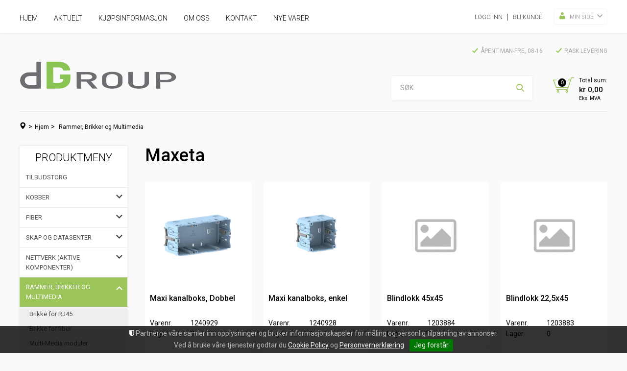

--- FILE ---
content_type: text/html; charset=utf-8
request_url: https://dgroup.no/rammer-brikker-og-multimedia/maxeta
body_size: 38785
content:

<!DOCTYPE html>
<html lang="no">
<head>
    <script type="text/javascript">(function(w){w.currencyFormat={"s":"NOK","d":2,"ds":",","gs":" ","p":2,"ex":1.000000000000000000};w.globalSettings={"enableResponsiveFeatures":true,"showBuyFeedbackPopup":false,"enableMPEF":true,"enableFrontEndEditing":false,"language":3,"CountryCode":"NO","showShoppingHistory":false,"showConfirmUserDetailsPopup":false,"showFreeShipingOfferPopup":true,"freeShippingMessageSettings":null,"activeCurrencyCode":"NOK","siteCurrencyCode":"NOK","version":"17.10.1","locale":"nb-NO","twoLetterLocale":"nb","twoLetterLocaleFallBacks":["nb","nn","no","en"]};w.searchUrl="/sok?s=";w.TopFormText={"cookiePolicy":"Cookie Policy","privacyPolicy":"Personvernerklæring","understand":"Jeg forstår","toggleSubMenu":"Åpne/lukke undermeny","changedAgreementsMessage":"Policy er endret. Ved å bruke våre tjenester godtar du endringene i","intialAgreementsMessage":"Ved å bruke våre tjenester godtar du","readItCarefully":"Please read it carefully.","and":"og","bySubscribingYouAgree":"Ved å melde deg på nyhetsbrev godtar du vår","subscribeToNewsletter":"Nyhetsbrevpåmelding, vennligst les vår","newsletters":"Nyhetsbrev","accept":"Jeg aksepterer","decline":"Jeg avslår","newsletterRegisterSuccess":"Du er nå påmeldt nyhetsbrev","newsletterRegisterError":"Du er ikke påmeldt nyhetsbrev","downloadMyPersonalData":"Last ned mine persondata i portabelt format:","formatNotSpecified":"Format er ikke spesifisert","myPersonalData":"mine persondata","personalData":"persondata","downloadPersonalDataError":"En feil oppsto ved nedlasting av persondata","addMeAsNewsletterRecipient":"Legg meg til som nyhetsbrevmottaker, vennligst les vår","yes":"Ja","no":"Nei","select":"Velg...","agreementsThirdPartyUsageMsg":"Partnerne våre samler inn opplysninger og bruker informasjonskapsler for måling og personlig tilpasning av annonser.","helpIcon":"Hjelp ikonet","Share_by":"Del med","More_sharing_options":"Flere alternativer for deling"};w.isPostBack=function(){return false;};w.BasePageID=521;w.BaseItemID=0;w.productGroupsRootPageId=47;w.LanguageID=3;window.process = {env: {NODE_ENV: 'production'}};})(window);</script>
<link type="application/rsd+xml" rel="edituri" title="RSD" href="/rsd.ashx?pageId=521" />
<link rel="canonical" href="https://dgroup.no/rammer-brikker-og-multimedia/maxeta" />
<meta property="og:title" content="Rammer og Brikker Maxeta - dGroup"/>
<meta property="og:description" content="dGroup AS har lang og bred erfaring basert p&#229; leveranser til Elektro-Installat&#248;rer. Vi har lager og kontor i eget bygg i T&#248;nsberg (totalt 2800 kvadratmeter der vi disponerer 900 kvm). Vi er en import&#248;r av strukturerte kablingsl&#248;sninger innenfor fiber og kobber basert p&#229; direkte import fra produsenter."/>
<meta property="og:url" content="https://dgroup.no/rammer-brikker-og-multimedia/maxeta"/>
<meta property="og:type" content="website"/>

<link href='//fonts.googleapis.com/css?family=Roboto:100,300,400,400italic,500,700,700italic' rel='stylesheet' type='text/css'>
    <script type="text/javascript">document.cookie='resolution='+Math.max(screen.width,screen.height)+("devicePixelRatio" in window ? ","+devicePixelRatio : ",1")+'; path=/';</script>
    <title>Rammer og Brikker Maxeta - dGroup</title>
    <meta name="Author" content="dGroup" />
    <meta http-equiv="content-type" content="text/html; charset=utf-8" />
    <meta content="dGroup AS har lang og bred erfaring basert p&#229; leveranser til Elektro-Installat&#248;rer. Vi har lager og kontor i eget bygg i T&#248;nsberg (totalt 2800 kvadratmeter der vi disponerer 900 kvm). Vi er en import&#248;r av strukturerte kablingsl&#248;sninger innenfor fiber og kobber basert p&#229; direkte import fra produsenter." name="description" />
    <meta content="elektro-installat&#248;rer, t&#248;nsberg, kablingsl&#248;sninger, fiber, kobber, import" name="keywords" />
    <meta name="SKYPE_TOOLBAR" content="SKYPE_TOOLBAR_PARSER_COMPATIBLE" />
    <link rel="shortcut icon" type="image/vnd.microsoft.icon" href="/theme/img/favicon.ico" />
    <!-- Root variable, used to define root in javascripts -->
    <script type="text/javascript">var R = '/';</script>
    <meta name="viewport" content="initial-scale=1,width=device-width">

	<!-- GTM ECommerce tracking -->
	
	<!-- #GTM ECommerce tracking -->

	<!-- Google Tag Manager -->
	<script>(function(w,d,s,l,i){w[l]=w[l]||[];w[l].push({'gtm.start':
	new Date().getTime(),event:'gtm.js'});var f=d.getElementsByTagName(s)[0],
	j=d.createElement(s),dl=l!='dataLayer'?'&l='+l:'';j.async=true;j.src=
	'https://www.googletagmanager.com/gtm.js?id='+i+dl;f.parentNode.insertBefore(j,f);
	})(window,document,'script','dataLayer','GTM-NGDPGXZ');</script>
	<!-- End Google Tag -->

    <!-- Global javascripts -->
    <script type="text/javascript" src="/js/global.js"></script>
    <!-- Required resources (Usually scripts required by a control) -->
    <script type="text/javascript" src="/js/pubsub.min.js?v=17.10.1"></script><!--[if lt IE 9]><script type="text/javascript" src="/js/jquery-1.11.3.min.js"></script><script type="text/javascript" src="/js/jquery-migrate-1.2.1.min.js"></script><![endif]--><!--[if gte IE 9]><!--><script type="text/javascript" src="/js/jquery-2.1.4.min.js?v=17.10.1"></script><!--<![endif]--><script type="text/javascript">jQuery.noConflict();</script><script type="text/javascript" src="/js/unorm.min.js?v=17.10.1"></script><script type="text/javascript" src="/js/underscore-min.js?v=17.10.1"></script><script type="text/javascript" src="/js/jquery.plugins.min.js?v=17.10.1"></script><script src="/js/fancybox-3/jquery.fancybox.min.js?v=17.10.1" type="text/javascript"></script><link href="/js/fancybox-3/jquery.fancybox.min.css?v=17.10.1" rel="stylesheet" type="text/css"><script src="/js/jquery.easing-1.3.pack.js?v=17.10.1" type="text/javascript"></script><script src="/js/jquery.mousewheel-3.0.6.pack.js?v=17.10.1" type="text/javascript"></script><link href="/js/flexslider.min.css?v=17.10.1" type="text/css" rel="stylesheet"><script src="/js/jquery.flexslider.min.js?v=17.10.1" type="text/javascript"></script><script src="/js/multilevelmenu2.min.js?v=17.10.1" type="text/javascript"></script><link rel="stylesheet" href="/js/jquery-ui-1.11.4/jquery-ui.min.css?v=17.10.1"><script type="text/javascript" src="/js/jquery-ui-1.11.4/jquery-ui.min.js?v=17.10.1"></script><script type="text/javascript" src="/startup/js/jquery-ui-timepicker-addon.min.js?v=17.10.1"></script><script type="text/javascript" src="/startup/js/jquery.ui.datepicker-no.js?v=17.10.1"></script><script type="text/javascript">jQuery.widget.bridge("jqtooltip", jQuery.ui.tooltip);</script><script src="/js/jquery.easytabs.min.js?v=17.10.1" type="text/javascript"></script><script src="/js/linkimagelist2.min.js?v=17.10.1" type="text/javascript"></script><script type="text/javascript" src="/js/jquery.qtip.min.js?v=17.10.1"></script><script type="text/javascript" src="/js/jquery.validate-1.11.1.min.js?v=17.10.1"></script><script type="text/javascript" src="/js/mosoft.estore.min.js?v=17.10.1"></script><script type="text/javascript" src="/js/require.min.js?v=17.10.1"></script><script type="text/javascript" src="/js/noty/packaged/jquery.noty.packaged.min.js?v=17.10.1"></script><script type="text/javascript" src="/js/jquery.blockUI.min.js?v=17.10.1"></script><script type="text/javascript" src="/js/jquery.twbsPagination.min.js?v=17.10.1"></script><script type="text/javascript" src="/js/main.min.js?v=17.10.1"></script><script src="/js/recaptcha-handler.min.js?v=17.10.1"></script><script src="https://www.google.com/recaptcha/api.js?onload=recaptcha_onload&render=explicit&v=17.10.1" async="" defer=""></script><script src="/js/recaptcha2-invisible.min.js?v=17.10.1"></script><script src="/js/lazysizes/lazysizes.min.js?v=17.10.1" async=""></script>
    <!-- CSS -->
    <link rel="stylesheet" href="/js/outdatedbrowser/outdatedbrowser.min.css">
    <link href="/templates/css/font-awesome.min.css" rel="stylesheet" />
    <link href="/theme/css/uni-styles.css?v=03.02.2023" type="text/css" rel="stylesheet" />

    
</head>
<body id="holder-521"  class="page-prod-list holder-521 item-0">
    


<div id="fb-root"></div>
<script>(function(d, s, id) {
  var js, fjs = d.getElementsByTagName(s)[0];
  if (d.getElementById(id)) return;
  js = d.createElement(s); js.id = id;
  js.src = "//connect.facebook.net/nb_NO/sdk.js#xfbml=1&version=v2.7";
  fjs.parentNode.insertBefore(js, fjs);
}(document, 'script', 'facebook-jssdk'));</script>

<!-- Google Tag Manager (noscript) -->
<noscript><iframe src="https://www.googletagmanager.com/ns.html?id=GTM-NGDPGXZ"
height="0" width="0" style="display:none;visibility:hidden"></iframe></noscript>
<!-- End Google Tag Manager (noscript) -->

<form method="post" action="/rammer-brikker-og-multimedia/maxeta" id="Webdoc">
<div class="aspNetHidden">
<input type="hidden" name="__VIEWSTATE" id="__VIEWSTATE" value="73WR9Ygx5u/yZLylyjxWnhfrnZalsEHItDUARvR6GIC2x7OgONe9ROc3U+YjDHVUFAzPFrv5TXHxTgnOeRyqfm/[base64]/X1dpb/[base64]/sQZLHJN0RP2tSxqghy3qV0HjStbkh3i+8/RAzwfo/RH0RFIQb3xILPCq99Zw9wdYwlfx3Ulv6ygTxoDKAUxi374vdX5MkR2B06/mGN2OYhbHmA2WbhTRdayf0BLtWQY/q8v/I1FeHalV6Tz3lovDwW/oyKxk6WX9w+hiMRiWKuL2+DpxOPxNrb5fvdfaDwifPSPVQKlwYRNrGyX9fp4n6C9Sl+cEFrKgQR3tB7xAuH7MbeXW8Tk0yWRTXeqXAgOlLa4P/Dvc6aHWvtOmuLeAiCKoez1A6HMlaJ26gAyaZvOtIr2XWasNbKMbP2VtKewfmK/aMfvjzXau+OWS6lsbUTyu9//plhKWZIX9Ky1J1wB32LfVsOAREZZXykbQTB2nEqpC/1iu7Wq0DpezLgWWxNePPM/C3Vw556x1Lad+Ef8e1hZ+uSqHm/LO+ydVdicV7EW4QSuqlDO/+wNTAvgIzFfMayvn2CMKphmRQjFnKV17koMnH/[base64]/7oxTFFrrHyo+b3SFEYW+u/fAd8qt8g5SDKhcTAZoJ14m0O0asKRdIkdIqk+5VqaeGxhjRuhVJmxvSvX1UiNnrEAxoUoeVVTvLpc815V45gV/QLa82t+D8UR9m7CzHdz/kwNaVkxCr6dgqN1JGhWo7HpoyokuM2IzLtcIz/vRTHqVJwYikc/SKMnwYdAqUsOI5gX/MQzZB6VGYCnB1eydSe9+1eBsHU7OmQni5i3j0G02fMj+F77mb+ABtw2zHQEiygcgj1T41UUb6ipfAzdSe+GR5THc7C0YH0bM6hJL+UaEVzEnYd9H+zxRKCqvn05SSlp6OZkc3/xaRs+oS9GIL5ObwmQrWVXdjps8hSPrgcO36LnwTspw0v+4FMFh+Rgj890sx9gW9qk9OTuqcuP1OlNuzX6L+UB+YU+nZKtNIA+L0u18PI0DDMqnuGg7xkrcpNNjEkGvPhCdrQCfIznTCpMqpv5Ry65UtSfBpoa8T7q+7Yto+OEp/wZrDLiKT/mLts4KT5T7Y2wHKtVCQQ3Mb3N2f/tv4N8LmRzSG72GdApS1810q6shusfzCH6iVQhSsAmqlzs7qHyIoj19fLxyW4CkNzOGpv/KWRkRQxqNVnXfeOi6oCDpq39YzqSyTES4bp9O01ULqPeoCVbvsDkJx+k34KmrRRc9YCsNxdVJQvw4CKc+8akPnA24wwyPbv63nmXYRWLW4ze3/ZcGq8qoLsG4NQSRhhJcmYmZD3Bo1sL2Ew4tBoXLMPL/4Tl8Jvg6reM4MQioutfgHpcMFBpvzN5AuqDk1rkgUiRU+Q+5FTJInE1DUDtxmlmbpR6jKfbRvLJ3z1tE0jap98Ppt77o/yM6Ei+gadq/hx5b/qq8YK+ILz36PS/Fb5Y96afJkjOj7hnRuzaP6+r/A1hcxO4xE+5xzBRhf0i0WbYR1bDDTIwtUjr5KQ9YBa0t5JjgZGzSfXVc+Lqofl8/7jbRHLyYsuHWvjy4wJw6hBMUqyGnYIErDqNuqqnCCjXKE3NHRBzU67Ve09kxzaawv5ciCgHCMFb8dTpCOwinx4gPFaBTea4KA1Gb+MlCrvSDkF2UUh9fKwtYQNjot86GMYT0x+l1XbPPQ3M99T1Bc8c72/5OdrXnI13SVA8xlviKnn34byUArkc+3nR1/[base64]/7w5p2XF6qXUhRVq+Y+p3tQesB7hDMAdNrxsMCfifwLMWmohPeKgdWUUK++EP9Lq3NDYSHFO5LMnEbKIx9m5lyT6EXblQr6etFphm/J/HuQpc7dq67yimEsURxj5B5qqTFyDkyOlkaaq93EMuuzrKJUSx3lTA9zl/hHuGalFz7bPzopofTpCu37/DO7I8qimMQxC+xqBsYgjz5RLVE0WfhVtUZ5kVzoJIou7kCYx4UGxQEcJlkAaKf3aBs9WRn+Pl0s7W+oG9PFi89tiIfHvfvDYiuWtjr644TaWm6Mw+aem6+kwVB6njwl90xcuQkRR/oSUeQ3XTIOTz+WV44gXPbAcVK7Dwx0R2PXXmgTQjPTQWCaifJskhTtlZ1HNkxfjz8oSJ+okaalXYlDNL/3R/xHKIX1WvLJ5JqEjULizMpHsfRbNKfGjJ5MzOnjBC7945nFtmBiUb9lrNXMvOuvhWMZNHy7UuNZQSUAwk8p6bqvvnPTGeJ3GBsiTknkQGlJUmEs2XYApyGZ4S3NDr2gHsvpPsztJLySeDdcoYf3ejNvaGR1zkye5izRI6+lB2GefJlVv221tV5igiqEgmp8lHLbYFjFW/HL4h+Y2hXvQaLW0Gaz/Z7QRCIJJMdr8qO0hoMWlHJMC6dTac+977w8Z+PR5XKv4cT/vPjxPth9p8ULVeP1Vg7M5d/0/gEpPkKPBmmN3WnE8XCNGOtpWLFrr+y+JzWe0VBcmhb6C4c4S1wUgVU/wrRzsCJkpKb5xk6/oqiLMpA7q6pKeOvCN8mMJulsrOSEaGQ4IYShbl83qtoaiRkp/[base64]/qFfJgCohBXNgkLagQQqnAYHbV1/hJkXnt+SrYQaH90TofCuyN8foV/YXkIj3/yf8BAptbq7a+PxUJfoo98q9LktPQNMJneLzGuqIQQwVdaYZyE74gBeTF0GPhEFHtL+DCL+yXanOL0WDHuZyLE3NRhfbJFK69n43becnnRv5J5hX97SjWXG/Lyg7v6QIVMflCJfRls8j8gTvG1kVtk8M+sjeLbBdAHna9Xmar9lciAhENGBQGTiWSmvNk4QW4rAmZbPhU1PvNdA6/wN3Yizq8VsPQyHQIyo8lbaWSS5Slr9QdMWQhi6GZYDC6rNlQt22kHcNaRmGkRjXtje7lGF0VkOgi+buW3Io0MMlUjheOczfXI5XmcA5NMoRCdeK9WjES9RttvNcMJU6i7ZZFcgp+DVTzYXP4/Ypc8AuS7fLnrFpV8SZlsy05lJig33MK33tdyr0B40ELc8FZjKT3Uj4jlRsRAdBaxkY8u9blyNvBesc7UjVfDKcFTHSG9WbIPmXxV5FxqV1X3eRuJK0L0saFbKuQAdMstVqEN+p6nxxL+sEQ3WWR1STLi+Vm2kvZui86SWCG+aJBjn7nx8faVSoo6a7uJjYu/IwpkBrNdyQbmJEjMwoFwNIGt2px2LmB9ae9h1Yv3nwx2z+/kmJF43q17VqwrGsFLi0igq9Jmn296jgPI76Epi8v+Zm19JnjB+2WHEFZW9O8DisNMMUSV6b8u1rffnlNOH4fLvCkcmT6SDiN5L/4SFD4ijotsSJTeXhnP5jPe1zjSApBBwfjNmRhqnmH7+SgL5GedLl7qgioy9NtapFUYY8U+SJ/9Z/AcBrNzOG16kFt3LC7eNeCqnt96+E17vo2N9zmx3qd3RceIe5rH6Ih0y3ao+r5IBfmsHMuaNNhZOYTkX1lfdEAIq4iYjKkIeHSVI8tbxXGG4CnPpJ/hJ1SvHwo/Zf5H4Xid3O/EvNRX28yvyfZL5RIDXI9m2xq3+m65ZACO5Bn25PpbEVR6Tl6z+bKKM5sS6NWW6OaqjzYWcj3TZu/areV7rK08MllrrN1u/aAKeWpI=" />
</div>

<script type="text/javascript">
//<![CDATA[
var theForm = document.forms['Webdoc'];
if (!theForm) {
    theForm = document.Webdoc;
}
function __doPostBack(eventTarget, eventArgument) {
    if (!theForm.onsubmit || (theForm.onsubmit() != false)) {
        theForm.__EVENTTARGET.value = eventTarget;
        theForm.__EVENTARGUMENT.value = eventArgument;
        theForm.submit();
    }
}
//]]>
</script>


<script src="/WebResource.axd?d=pynGkmcFUV13He1Qd6_TZEwYBvIk3uetfNtvp1p5_YVIbgJdKKdwCg5-TYUku47-sCKgeQ2&amp;t=638901608248157332" type="text/javascript"></script>


    

<div id="mobileNavigationSidebar" class="mn-sitebar mn-sitebar_light mn-sitebar_right hide-at-checkout">
    <a href="/handlekurv" class="mn-sitebar__button siteCart">
        <i class="mn-sitebar__button-icon un-site-cart4"></i>
    </a>
    <div class="mn-sitebar__button mn-sitebar_js_onclick">
        <i class="mn-sitebar__button-icon un-bars mn-sitebar_js_icon-toggle"></i>
        <i class="mn-sitebar__button-icon un-close2 mn-sitebar_js_icon-toggle hide"></i>
    </div>
    <div class="mn-sitebar__slide">
        
        <div id="ctl00_SearchMobile_pnlSearch" class="Search clearfix mn-search" onkeypress="javascript:return WebForm_FireDefaultButton(event, &#39;ctl00_SearchMobile_btnSearch&#39;)">
	
    <input name="ctl00$SearchMobile$txbSearch" type="text" id="ctl00_SearchMobile_txbSearch" autocomplete="section-search" onfocus="this.select();" placeholder="SØK" aria-label="SØK" />
    <input type="submit" name="ctl00$SearchMobile$btnSearch" value=" " id="ctl00_SearchMobile_btnSearch" />
    <script type="text/javascript">
        (function(w, d) {
            var txb = d.querySelector('#ctl00_SearchMobile_txbSearch');
            var btn = d.querySelector('#ctl00_SearchMobile_btnSearch');
            btn.addEventListener('click', function (e) {
                e.preventDefault();
                var term = txb.value.trim();
                if (term !== '') {
                    w.location = '/sok?s=' + encodeURIComponent(term);
                }
                return false;
            });
        })(window, document);
    </script>

</div>

        
        

    <div class="productMenuMobile Menu mn-menu Expandable">
            <div class="TopBox MenuTitleContainer">
                <h2 class="MenuTitle">PRODUKTMENY</h2>
            </div>
        <ul class="MiddleBox Level-1 clearfix">
                <li class="Item-1 Page NoToggle">


        

        <a href="/tilbudstorg" class="Name" >Tilbudstorg</a>
        
    </li>
    <li class="Item-2 Page Expandable">


            <a href="#" class="Toggle"  aria-label="&#197;pne/lukke undermeny"></a>
        

        <a href="/kobber" class="Name" >Kobber</a>
        
            <ul class="Level-2 clearfix">
                    <li class="Item-1 Page Expandable">


            <a href="#" class="Toggle"  aria-label="&#197;pne/lukke undermeny"></a>
        

        <a href="/kobber/datakabler" class="Name" >Datakabler</a>
        
            <ul class="Level-3 clearfix">
                    <li class="Item-1 Page Expandable">


            <a href="#" class="Toggle"  aria-label="&#197;pne/lukke undermeny"></a>
        

        <a href="/kobber/datakabler/kat-5e" class="Name" >Kat.5e</a>
        
            <ul class="Level-4 clearfix">
                    <li class="Item-1 Page NoToggle">


        

        <a href="/kobber/datakabler/kat-5e/dglink-utendors" class="Name" >dGlink Utend&#248;rs</a>
        
    </li>
    <li class="Item-2 Page NoToggle">


        

        <a href="/kobber/datakabler/kat-5e/dglink-hvit" class="Name" >dGlink Hvit</a>
        
    </li>

            </ul>
    </li>
    <li class="Item-2 Page Expandable">


            <a href="#" class="Toggle"  aria-label="&#197;pne/lukke undermeny"></a>
        

        <a href="/kobber/datakabler/kat-6" class="Name" >Kat.6</a>
        
            <ul class="Level-4 clearfix">
                    <li class="Item-1 Page NoToggle">


        

        <a href="/kobber/datakabler/kat-6/dglink-standard" class="Name" >dGlink Standard</a>
        
    </li>
    <li class="Item-2 Page NoToggle">


        

        <a href="/kobber/datakabler/kat-6/dglink-hvit" class="Name" >dGlink Hvit</a>
        
    </li>
    <li class="Item-3 Page NoToggle">


        

        <a href="/kobber/datakabler/kat-6/dglink-utendors" class="Name" >dGlink Utend&#248;rs</a>
        
    </li>
    <li class="Item-4 Page NoToggle">


        

        <a href="/kobber/datakabler/kat-6/tvilling-kabel" class="Name" >Tvilling kabel</a>
        
    </li>

            </ul>
    </li>
    <li class="Item-3 Page Expandable">


            <a href="#" class="Toggle"  aria-label="&#197;pne/lukke undermeny"></a>
        

        <a href="/kobber/datakabler/kat-6a" class="Name" >Kat.6A</a>
        
            <ul class="Level-4 clearfix">
                    <li class="Item-1 Page NoToggle">


        

        <a href="/kobber/datakabler/kat-6a/dglink-utp" class="Name" >dGlink UTP</a>
        
    </li>
    <li class="Item-2 Page NoToggle">


        

        <a href="/kobber/datakabler/kat-6a/dglink-ftp" class="Name" >dGlink FTP</a>
        
    </li>

            </ul>
    </li>
    <li class="Item-4 Page NoToggle">


        

        <a href="/kobber/datakabler/kat-7" class="Name" >Kat.7</a>
        
    </li>
    <li class="Item-5 Page NoToggle">


        

        <a href="/kobber/datakabler/kat-8" class="Name" >Kat.8</a>
        
    </li>
    <li class="Item-6 Page NoToggle">


        

        <a href="/kobber/datakabler/coaxial" class="Name" >Coaxial</a>
        
    </li>
    <li class="Item-7 Page NoToggle">


        

        <a href="/kobber/datakabler/flat" class="Name" >Flat</a>
        
    </li>
    <li class="Item-8 Page NoToggle">


        

        <a href="/kobber/datakabler/kabel-i-k-ror" class="Name" >Kabel i K-R&#216;R</a>
        
    </li>
    <li class="Item-9 Page NoToggle">


        

        <a href="/kobber/datakabler/krysskoblingstraad" class="Name" >Krysskoblingstr&#229;d</a>
        
    </li>
    <li class="Item-10 Page NoToggle">


        

        <a href="/kobber/datakabler/signal-pt-alarmkabel" class="Name" >Signal-, PT-,  Alarmkabel</a>
        
    </li>

            </ul>
    </li>
    <li class="Item-2 Page Expandable">


            <a href="#" class="Toggle"  aria-label="&#197;pne/lukke undermeny"></a>
        

        <a href="/kobber/keystones" class="Name" >Keystones</a>
        
            <ul class="Level-3 clearfix">
                    <li class="Item-1 Page NoToggle">


        

        <a href="/kobber/keystones/lose-keystone-kat-5e" class="Name" >L&#248;se keystone Kat.5e</a>
        
    </li>
    <li class="Item-2 Page Expandable">


            <a href="#" class="Toggle"  aria-label="&#197;pne/lukke undermeny"></a>
        

        <a href="/kobber/keystones/lose-keystone-kat-6" class="Name" >L&#248;se keystone Kat.6</a>
        
            <ul class="Level-4 clearfix">
                    <li class="Item-1 Page NoToggle">


        

        <a href="/kobber/keystones/lose-keystone-kat-6/dglink" class="Name" >dGlink</a>
        
    </li>
    <li class="Item-2 Page NoToggle">


        

        <a href="/kobber/keystones/lose-keystone-kat-6/andre" class="Name" >Andre</a>
        
    </li>
    <li class="Item-3 Page NoToggle">


        

        <a href="/kobber/keystones/lose-keystone-kat-6/lose-keystone-kat-6-lg" class="Name" >L&#248;se keystone Kat. 6 LG</a>
        
    </li>

            </ul>
    </li>
    <li class="Item-3 Page Expandable">


            <a href="#" class="Toggle"  aria-label="&#197;pne/lukke undermeny"></a>
        

        <a href="/kobber/keystones/lose-keystone-kat-6a" class="Name" >L&#248;se keystone Kat.6A</a>
        
            <ul class="Level-4 clearfix">
                    <li class="Item-1 Page NoToggle">


        

        <a href="/kobber/keystones/lose-keystone-kat-6a/dglink" class="Name" >dGlink</a>
        
    </li>
    <li class="Item-2 Page NoToggle">


        

        <a href="/kobber/keystones/lose-keystone-kat-6a/infralan" class="Name" >Infralan</a>
        
    </li>

            </ul>
    </li>
    <li class="Item-4 Page NoToggle">


        

        <a href="/kobber/keystones/lose-keystone-kat-8" class="Name" >L&#248;se keystone Kat.8</a>
        
    </li>

            </ul>
    </li>
    <li class="Item-3 Page Expandable">


            <a href="#" class="Toggle"  aria-label="&#197;pne/lukke undermeny"></a>
        

        <a href="/kobber/rammesett-/bokser/din/ip" class="Name" >Rammesett /Bokser/DIN/IP</a>
        
            <ul class="Level-3 clearfix">
                    <li class="Item-1 Page NoToggle">


        

        <a href="/kobber/rammesett-/bokser/din/ip/rammesett" class="Name" >Rammesett</a>
        
    </li>
    <li class="Item-2 Page NoToggle">


        

        <a href="/kobber/rammesett-/bokser/din/ip/pv/ip-bokser" class="Name" >PV/IP bokser</a>
        
    </li>
    <li class="Item-3 Page NoToggle">


        

        <a href="/kobber/rammesett-/bokser/din/ip/universale-databokser" class="Name" >Universale databokser</a>
        
    </li>
    <li class="Item-4 Page NoToggle">


        

        <a href="/kobber/rammesett-/bokser/din/ip/blindplugger-/-din-holder" class="Name" >Blindplugger / DIN Holder</a>
        
    </li>
    <li class="Item-5 Page NoToggle">


        

        <a href="/kobber/rammesett-/bokser/din/ip/vinkelbrakett-rj45" class="Name" >Vinkelbrakett RJ45</a>
        
    </li>

            </ul>
    </li>
    <li class="Item-4 Page Expandable">


            <a href="#" class="Toggle"  aria-label="&#197;pne/lukke undermeny"></a>
        

        <a href="/kobber/modularkontakter" class="Name" >Modularkontakter</a>
        
            <ul class="Level-3 clearfix">
                    <li class="Item-1 Page NoToggle">


        

        <a href="/kobber/modularkontakter/dglink-kat-6" class="Name" >dGlink Kat.6</a>
        
    </li>
    <li class="Item-2 Page NoToggle">


        

        <a href="/kobber/modularkontakter/dglink-kat-6a" class="Name" >dGlink Kat.6A</a>
        
    </li>
    <li class="Item-3 Page NoToggle">


        

        <a href="/kobber/modularkontakter/dglink-parallell" class="Name" >dGLink Parallell</a>
        
    </li>
    <li class="Item-4 Page NoToggle">


        

        <a href="/kobber/modularkontakter/dglink-koblingsboks" class="Name" >dGLink Koblingsboks</a>
        
    </li>

            </ul>
    </li>
    <li class="Item-5 Page Expandable">


            <a href="#" class="Toggle"  aria-label="&#197;pne/lukke undermeny"></a>
        

        <a href="/kobber/modularplugger" class="Name" >Modularplugger</a>
        
            <ul class="Level-3 clearfix">
                    <li class="Item-1 Page NoToggle">


        

        <a href="/kobber/modularplugger/6-pins-modularplugg" class="Name" >6 Pins Modularplugg</a>
        
    </li>
    <li class="Item-2 Page NoToggle">


        

        <a href="/kobber/modularplugger/8-pins-modularplugg" class="Name" >8 Pins Modularplugg</a>
        
    </li>
    <li class="Item-3 Page NoToggle">


        

        <a href="/kobber/modularplugger/kappe" class="Name" >Kappe</a>
        
    </li>

            </ul>
    </li>
    <li class="Item-6 Page Expandable">


            <a href="#" class="Toggle"  aria-label="&#197;pne/lukke undermeny"></a>
        

        <a href="/kobber/patchkabler" class="Name" >Patchkabler</a>
        
            <ul class="Level-3 clearfix">
                    <li class="Item-1 Page Expandable">


            <a href="#" class="Toggle"  aria-label="&#197;pne/lukke undermeny"></a>
        

        <a href="/kobber/patchkabler/kat-5e" class="Name" >Kat.5e</a>
        
            <ul class="Level-4 clearfix">
                    <li class="Item-1 Page NoToggle">


        

        <a href="/kobber/patchkabler/kat-5e/dglink-graa" class="Name" >dGlink gr&#229;</a>
        
    </li>
    <li class="Item-2 Page NoToggle">


        

        <a href="/kobber/patchkabler/kat-5e/farget" class="Name" >Farget</a>
        
    </li>
    <li class="Item-3 Page NoToggle">


        

        <a href="/kobber/patchkabler/kat-5e/krysset" class="Name" >Krysset</a>
        
    </li>

            </ul>
    </li>
    <li class="Item-2 Page Expandable">


            <a href="#" class="Toggle"  aria-label="&#197;pne/lukke undermeny"></a>
        

        <a href="/kobber/patchkabler/kat-6" class="Name" >Kat.6</a>
        
            <ul class="Level-4 clearfix">
                    <li class="Item-1 Page Expandable">


            <a href="#" class="Toggle"  aria-label="&#197;pne/lukke undermeny"></a>
        

        <a href="/kobber/patchkabler/kat-6/dglink-utp" class="Name" >dGlink UTP</a>
        
            <ul class="Level-5 clearfix">
                    <li class="Item-1 Page NoToggle">


        

        <a href="/kobber/patchkabler/kat-6/dglink-utp/standard-farget" class="Name" >Standard farget</a>
        
    </li>
    <li class="Item-2 Page NoToggle">


        

        <a href="/kobber/patchkabler/kat-6/dglink-utp/premium-graa" class="Name" >Premium gr&#229;</a>
        
    </li>
    <li class="Item-3 Page NoToggle">


        

        <a href="/kobber/patchkabler/kat-6/dglink-utp/utendors" class="Name" >Utend&#248;rs</a>
        
    </li>

            </ul>
    </li>
    <li class="Item-2 Page NoToggle">


        

        <a href="/kobber/patchkabler/kat-6/dglink-ftp" class="Name" >dGlink FTP</a>
        
    </li>

            </ul>
    </li>
    <li class="Item-3 Page Expandable">


            <a href="#" class="Toggle"  aria-label="&#197;pne/lukke undermeny"></a>
        

        <a href="/kobber/patchkabler/kat-6a" class="Name" >Kat.6A</a>
        
            <ul class="Level-4 clearfix">
                    <li class="Item-1 Page Expandable">


            <a href="#" class="Toggle"  aria-label="&#197;pne/lukke undermeny"></a>
        

        <a href="/kobber/patchkabler/kat-6a/patchkabler-kat-6a-utp" class="Name" >Patchkabler Kat.6A UTP</a>
        
            <ul class="Level-5 clearfix">
                    <li class="Item-1 Page NoToggle">


        

        <a href="/kobber/patchkabler/kat-6a/patchkabler-kat-6a-utp/dglink-standard" class="Name" >dGlink Standard</a>
        
    </li>
    <li class="Item-2 Page NoToggle">


        

        <a href="/kobber/patchkabler/kat-6a/patchkabler-kat-6a-utp/dglink-superflex" class="Name" >dGlink Superflex</a>
        
    </li>

            </ul>
    </li>
    <li class="Item-2 Page Expandable">


            <a href="#" class="Toggle"  aria-label="&#197;pne/lukke undermeny"></a>
        

        <a href="/kobber/patchkabler/kat-6a/patchkabler-kat-6a-stp" class="Name" >Patchkabler Kat.6A STP</a>
        
            <ul class="Level-5 clearfix">
                    <li class="Item-1 Page NoToggle">


        

        <a href="/kobber/patchkabler/kat-6a/patchkabler-kat-6a-stp/dglink-standard" class="Name" >dGlink Standard</a>
        
    </li>
    <li class="Item-2 Page NoToggle">


        

        <a href="/kobber/patchkabler/kat-6a/patchkabler-kat-6a-stp/dglink-superflex" class="Name" >dGlink Superflex</a>
        
    </li>

            </ul>
    </li>

            </ul>
    </li>

            </ul>
    </li>
    <li class="Item-7 Page Expandable">


            <a href="#" class="Toggle"  aria-label="&#197;pne/lukke undermeny"></a>
        

        <a href="/kobber/patchpaneler" class="Name" >Patchpaneler</a>
        
            <ul class="Level-3 clearfix">
                    <li class="Item-1 Page Expandable">


            <a href="#" class="Toggle"  aria-label="&#197;pne/lukke undermeny"></a>
        

        <a href="/kobber/patchpaneler/10-paneler" class="Name" >10&quot; Paneler</a>
        
            <ul class="Level-4 clearfix">
                    <li class="Item-1 Page NoToggle">


        

        <a href="/kobber/patchpaneler/10-paneler/dglink-kat-5e" class="Name" >dGlink Kat.5e</a>
        
    </li>
    <li class="Item-2 Page NoToggle">


        

        <a href="/kobber/patchpaneler/10-paneler/dglink-kat-6" class="Name" >dGlink Kat.6</a>
        
    </li>

            </ul>
    </li>
    <li class="Item-2 Page Expandable">


            <a href="#" class="Toggle"  aria-label="&#197;pne/lukke undermeny"></a>
        

        <a href="/kobber/patchpaneler/19-paneler" class="Name" >19&quot; Paneler</a>
        
            <ul class="Level-4 clearfix">
                    <li class="Item-1 Page NoToggle">


        

        <a href="/kobber/patchpaneler/19-paneler/19-dglink-modulbasert" class="Name" >19&quot; dGlink Modulbasert</a>
        
    </li>
    <li class="Item-2 Page NoToggle">


        

        <a href="/kobber/patchpaneler/19-paneler/dglink-kat-5e" class="Name" >dGlink Kat.5e</a>
        
    </li>
    <li class="Item-3 Page NoToggle">


        

        <a href="/kobber/patchpaneler/19-paneler/dglink-kat-6" class="Name" >dGlink Kat.6</a>
        
    </li>
    <li class="Item-4 Page NoToggle">


        

        <a href="/kobber/patchpaneler/19-paneler/tilbehor" class="Name" >Tilbeh&#248;r</a>
        
    </li>
    <li class="Item-5 Page NoToggle">


        

        <a href="/kobber/patchpaneler/19-paneler/patchpaneler-19-lg" class="Name" >Patchpaneler 19&quot; LG</a>
        
    </li>

            </ul>
    </li>
    <li class="Item-3 Page NoToggle">


        

        <a href="/kobber/patchpaneler/19-telepaneler" class="Name" >19&quot; Telepaneler</a>
        
    </li>

            </ul>
    </li>
    <li class="Item-8 Page NoToggle">


        

        <a href="/kobber/plinter-og-tilbehor" class="Name" >Plinter og Tilbeh&#248;r</a>
        
    </li>
    <li class="Item-9 Page Expandable">


            <a href="#" class="Toggle"  aria-label="&#197;pne/lukke undermeny"></a>
        

        <a href="/kobber/skjoter" class="Name" >Skj&#248;ter</a>
        
            <ul class="Level-3 clearfix">
                    <li class="Item-1 Page NoToggle">


        

        <a href="/kobber/skjoter/kat-5e" class="Name" >Kat.5e</a>
        
    </li>
    <li class="Item-2 Page NoToggle">


        

        <a href="/kobber/skjoter/kat-6" class="Name" >Kat.6</a>
        
    </li>
    <li class="Item-3 Page NoToggle">


        

        <a href="/kobber/skjoter/kat-6a/7" class="Name" >Kat.6A/7</a>
        
    </li>

            </ul>
    </li>
    <li class="Item-10 Page Expandable">


            <a href="#" class="Toggle"  aria-label="&#197;pne/lukke undermeny"></a>
        

        <a href="/kobber/splittere/overganger" class="Name" >Splittere/overganger</a>
        
            <ul class="Level-3 clearfix">
                    <li class="Item-1 Page NoToggle">


        

        <a href="/kobber/splittere/overganger/kat-5e" class="Name" >Kat.5e</a>
        
    </li>
    <li class="Item-2 Page NoToggle">


        

        <a href="/kobber/splittere/overganger/kat-6" class="Name" >Kat.6</a>
        
    </li>
    <li class="Item-3 Page NoToggle">


        

        <a href="/kobber/splittere/overganger/balun" class="Name" >Balun</a>
        
    </li>
    <li class="Item-4 Page NoToggle">


        

        <a href="/kobber/splittere/overganger/telefon" class="Name" >Telefon</a>
        
    </li>

            </ul>
    </li>
    <li class="Item-11 Page NoToggle">


        

        <a href="/kobber/kobber-pre-terminert" class="Name" >Kobber Pre-terminert</a>
        
    </li>

            </ul>
    </li>
    <li class="Item-3 Page Expandable">


            <a href="#" class="Toggle"  aria-label="&#197;pne/lukke undermeny"></a>
        

        <a href="/fiber" class="Name" >Fiber</a>
        
            <ul class="Level-2 clearfix">
                    <li class="Item-1 Page Expandable">


            <a href="#" class="Toggle"  aria-label="&#197;pne/lukke undermeny"></a>
        

        <a href="/fiber/adaptere" class="Name" >Adaptere</a>
        
            <ul class="Level-3 clearfix">
                    <li class="Item-1 Page NoToggle">


        

        <a href="/fiber/adaptere/om2" class="Name" >OM2</a>
        
    </li>
    <li class="Item-2 Page NoToggle">


        

        <a href="/fiber/adaptere/om3" class="Name" >OM3</a>
        
    </li>
    <li class="Item-3 Page NoToggle">


        

        <a href="/fiber/adaptere/om4" class="Name" >OM4</a>
        
    </li>
    <li class="Item-4 Page NoToggle">


        

        <a href="/fiber/adaptere/sm" class="Name" >SM</a>
        
    </li>
    <li class="Item-5 Page NoToggle">


        

        <a href="/fiber/adaptere/sm-dempad" class="Name" >SM DempAd</a>
        
    </li>

            </ul>
    </li>
    <li class="Item-2 Page Expandable">


            <a href="#" class="Toggle"  aria-label="&#197;pne/lukke undermeny"></a>
        

        <a href="/fiber/fiberkabel" class="Name" >Fiberkabel</a>
        
            <ul class="Level-3 clearfix">
                    <li class="Item-1 Page Expandable">


            <a href="#" class="Toggle"  aria-label="&#197;pne/lukke undermeny"></a>
        

        <a href="/fiber/fiberkabel/fiberkabel-mm" class="Name" >Fiberkabel MM</a>
        
            <ul class="Level-4 clearfix">
                    <li class="Item-1 Page NoToggle">


        

        <a href="/fiber/fiberkabel/fiberkabel-mm/om1-625/125" class="Name" >OM1 - 62,5/125</a>
        
    </li>
    <li class="Item-2 Page NoToggle">


        

        <a href="/fiber/fiberkabel/fiberkabel-mm/om2-50/125" class="Name" >OM2 - 50/125</a>
        
    </li>
    <li class="Item-3 Page NoToggle">


        

        <a href="/fiber/fiberkabel/fiberkabel-mm/om3-50/125" class="Name" >OM3 - 50/125</a>
        
    </li>
    <li class="Item-4 Page NoToggle">


        

        <a href="/fiber/fiberkabel/fiberkabel-mm/om4-50/125" class="Name" >OM4 - 50/125</a>
        
    </li>

            </ul>
    </li>
    <li class="Item-2 Page Expandable">


            <a href="#" class="Toggle"  aria-label="&#197;pne/lukke undermeny"></a>
        

        <a href="/fiber/fiberkabel/fiberkabel-sm" class="Name" >Fiberkabel SM</a>
        
            <ul class="Level-4 clearfix">
                    <li class="Item-1 Page NoToggle">


        

        <a href="/fiber/fiberkabel/fiberkabel-sm/sm-innendorskabel" class="Name" >SM Innend&#248;rskabel</a>
        
    </li>
    <li class="Item-2 Page Expandable">


            <a href="#" class="Toggle"  aria-label="&#197;pne/lukke undermeny"></a>
        

        <a href="/fiber/fiberkabel/fiberkabel-sm/sm-universalkabel-1" class="Name" >SM Universalkabel</a>
        
            <ul class="Level-5 clearfix">
                    <li class="Item-1 Page NoToggle">


        

        <a href="/fiber/fiberkabel/fiberkabel-sm/sm-universalkabel/sm-universalkabel-torr" class="Name" >SM Universalkabel - t&#248;rr</a>
        
    </li>
    <li class="Item-2 Page NoToggle">


        

        <a href="/fiber/fiberkabel/fiberkabel-sm/sm-universalkabel/sm-universalkabel-m-fett" class="Name" >SM Universalkabel m.fett</a>
        
    </li>

            </ul>
    </li>

            </ul>
    </li>
    <li class="Item-3 Page NoToggle">


        

        <a href="/fiber/fiberkabel/sm-pre-terminert" class="Name" >SM Pre-terminert</a>
        
    </li>
    <li class="Item-4 Page Expandable">


            <a href="#" class="Toggle"  aria-label="&#197;pne/lukke undermeny"></a>
        

        <a href="/fiber/fiberkabel/blaasefiber" class="Name" >Bl&#229;sefiber</a>
        
            <ul class="Level-4 clearfix">
                    <li class="Item-1 Page NoToggle">


        

        <a href="/fiber/fiberkabel/blaasefiber/mini-/-mikrokabel" class="Name" >Mini / Mikrokabel</a>
        
    </li>
    <li class="Item-2 Page Expandable">


            <a href="#" class="Toggle"  aria-label="&#197;pne/lukke undermeny"></a>
        

        <a href="/fiber/fiberkabel/blaasefiber/blaaseror" class="Name" >Bl&#229;ser&#248;r</a>
        
            <ul class="Level-5 clearfix">
                    <li class="Item-1 Page NoToggle">


        

        <a href="/fiber/fiberkabel/blaasefiber/blaaseror/fiber-pe-mikroror" class="Name" >Fiber PE Mikror&#248;r</a>
        
    </li>
    <li class="Item-2 Page NoToggle">


        

        <a href="/fiber/fiberkabel/blaasefiber/blaaseror/fiber-pe-fiberror" class="Name" >Fiber PE Fiberr&#248;r</a>
        
    </li>
    <li class="Item-3 Page NoToggle">


        

        <a href="/fiber/fiberkabel/blaasefiber/blaaseror/fiber-blaaseror-tilbehor" class="Name" >Fiber Bl&#229;ser&#248;r tilbeh&#248;r</a>
        
    </li>
    <li class="Item-4 Page NoToggle">


        

        <a href="/fiber/fiberkabel/blaasefiber/blaaseror/fiber-innendors-miniror" class="Name" >Fiber Innend&#248;rs Minir&#248;r</a>
        
    </li>

            </ul>
    </li>

            </ul>
    </li>
    <li class="Item-5 Page Expandable">


            <a href="#" class="Toggle"  aria-label="&#197;pne/lukke undermeny"></a>
        

        <a href="/fiber/fiberkabel/luftkabel-aerial" class="Name" >Luftkabel (Aerial)</a>
        
            <ul class="Level-4 clearfix">
                    <li class="Item-1 Page NoToggle">


        

        <a href="/fiber/fiberkabel/luftkabel-aerial/spiraler" class="Name" >Spiraler</a>
        
    </li>

            </ul>
    </li>
    <li class="Item-6 Page NoToggle">


        

        <a href="/fiber/fiberkabel/sjokabel" class="Name" >Sj&#248;kabel</a>
        
    </li>

            </ul>
    </li>
    <li class="Item-3 Page Expandable">


            <a href="#" class="Toggle"  aria-label="&#197;pne/lukke undermeny"></a>
        

        <a href="/fiber/patchpaneler" class="Name" >Patchpaneler</a>
        
            <ul class="Level-3 clearfix">
                    <li class="Item-1 Page NoToggle">


        

        <a href="/fiber/patchpaneler/10" class="Name" >10&quot;</a>
        
    </li>
    <li class="Item-2 Page NoToggle">


        

        <a href="/fiber/patchpaneler/19" class="Name" >19&quot;</a>
        
    </li>
    <li class="Item-3 Page NoToggle">


        

        <a href="/fiber/patchpaneler/frontplater-19-15u" class="Name" >Frontplater 19&quot; 1,5U</a>
        
    </li>
    <li class="Item-4 Page NoToggle">


        

        <a href="/fiber/patchpaneler/tilbehor" class="Name" >Tilbeh&#248;r</a>
        
    </li>

            </ul>
    </li>
    <li class="Item-4 Page Expandable">


            <a href="#" class="Toggle"  aria-label="&#197;pne/lukke undermeny"></a>
        

        <a href="/fiber/patchsnorer" class="Name" >Patchsnorer</a>
        
            <ul class="Level-3 clearfix">
                    <li class="Item-1 Page Expandable">


            <a href="#" class="Toggle"  aria-label="&#197;pne/lukke undermeny"></a>
        

        <a href="/fiber/patchsnorer/om1" class="Name" >OM1</a>
        
            <ul class="Level-4 clearfix">
                    <li class="Item-1 Page NoToggle">


        

        <a href="/fiber/patchsnorer/om1/lc/lc" class="Name" >LC/LC</a>
        
    </li>
    <li class="Item-2 Page NoToggle">


        

        <a href="/fiber/patchsnorer/om1/lc/st" class="Name" >LC/ST</a>
        
    </li>
    <li class="Item-3 Page NoToggle">


        

        <a href="/fiber/patchsnorer/om1/lc/fc" class="Name" >LC/FC</a>
        
    </li>
    <li class="Item-4 Page NoToggle">


        

        <a href="/fiber/patchsnorer/om1/sc/sc" class="Name" >SC/SC</a>
        
    </li>
    <li class="Item-5 Page NoToggle">


        

        <a href="/fiber/patchsnorer/om1/sc/lc" class="Name" >SC/LC</a>
        
    </li>
    <li class="Item-6 Page NoToggle">


        

        <a href="/fiber/patchsnorer/om1/sc/fc" class="Name" >SC/FC</a>
        
    </li>
    <li class="Item-7 Page NoToggle">


        

        <a href="/fiber/patchsnorer/om1/sc/st" class="Name" >SC/ST</a>
        
    </li>
    <li class="Item-8 Page NoToggle">


        

        <a href="/fiber/patchsnorer/om1/st/st" class="Name" >ST/ST</a>
        
    </li>
    <li class="Item-9 Page NoToggle">


        

        <a href="/fiber/patchsnorer/om1/fc/fc" class="Name" >FC/FC</a>
        
    </li>

            </ul>
    </li>
    <li class="Item-2 Page Expandable">


            <a href="#" class="Toggle"  aria-label="&#197;pne/lukke undermeny"></a>
        

        <a href="/fiber/patchsnorer/om2" class="Name" >OM2</a>
        
            <ul class="Level-4 clearfix">
                    <li class="Item-1 Page NoToggle">


        

        <a href="/fiber/patchsnorer/om2/lc/lc" class="Name" >LC/LC</a>
        
    </li>
    <li class="Item-2 Page NoToggle">


        

        <a href="/fiber/patchsnorer/om2/lc/st" class="Name" >LC/ST</a>
        
    </li>
    <li class="Item-3 Page NoToggle">


        

        <a href="/fiber/patchsnorer/om2/sc/sc" class="Name" >SC/SC</a>
        
    </li>
    <li class="Item-4 Page NoToggle">


        

        <a href="/fiber/patchsnorer/om2/sc/lc" class="Name" >SC/LC</a>
        
    </li>
    <li class="Item-5 Page NoToggle">


        

        <a href="/fiber/patchsnorer/om2/sc/st" class="Name" >SC/ST</a>
        
    </li>
    <li class="Item-6 Page NoToggle">


        

        <a href="/fiber/patchsnorer/om2/st/st" class="Name" >ST/ST</a>
        
    </li>

            </ul>
    </li>
    <li class="Item-3 Page Expandable">


            <a href="#" class="Toggle"  aria-label="&#197;pne/lukke undermeny"></a>
        

        <a href="/fiber/patchsnorer/om3" class="Name" >OM3</a>
        
            <ul class="Level-4 clearfix">
                    <li class="Item-1 Page NoToggle">


        

        <a href="/fiber/patchsnorer/om3/lc/lc" class="Name" >LC/LC</a>
        
    </li>
    <li class="Item-2 Page NoToggle">


        

        <a href="/fiber/patchsnorer/om3/sc/sc" class="Name" >SC/SC</a>
        
    </li>
    <li class="Item-3 Page NoToggle">


        

        <a href="/fiber/patchsnorer/om3/sc/lc" class="Name" >SC/LC</a>
        
    </li>

            </ul>
    </li>
    <li class="Item-4 Page Expandable">


            <a href="#" class="Toggle"  aria-label="&#197;pne/lukke undermeny"></a>
        

        <a href="/fiber/patchsnorer/sm-9/125" class="Name" >SM 9/125</a>
        
            <ul class="Level-4 clearfix">
                    <li class="Item-1 Page NoToggle">


        

        <a href="/fiber/patchsnorer/sm-9/125/lc/lc" class="Name" >LC/LC</a>
        
    </li>
    <li class="Item-2 Page NoToggle">


        

        <a href="/fiber/patchsnorer/sm-9/125/lc-sc/apc-1" class="Name" >LC-SC/APC</a>
        
    </li>
    <li class="Item-3 Page NoToggle">


        

        <a href="/fiber/patchsnorer/sm-9/125/lc/apc-lc/apc" class="Name" >LC/APC-LC/APC</a>
        
    </li>
    <li class="Item-4 Page NoToggle">


        

        <a href="/fiber/patchsnorer/sm-9/125/lc/mu" class="Name" >LC/MU</a>
        
    </li>
    <li class="Item-5 Page NoToggle">


        

        <a href="/fiber/patchsnorer/sm-9/125/lc/fc" class="Name" >LC/FC</a>
        
    </li>
    <li class="Item-6 Page NoToggle">


        

        <a href="/fiber/patchsnorer/sm-9/125/lc/st" class="Name" >LC/ST</a>
        
    </li>
    <li class="Item-7 Page NoToggle">


        

        <a href="/fiber/patchsnorer/sm-9/125/sc/sc" class="Name" >SC/SC</a>
        
    </li>
    <li class="Item-8 Page NoToggle">


        

        <a href="/fiber/patchsnorer/sm-9/125/sc/lc" class="Name" >SC/LC</a>
        
    </li>
    <li class="Item-9 Page NoToggle">


        

        <a href="/fiber/patchsnorer/sm-9/125/sc-sc/apc" class="Name" >SC-SC/APC</a>
        
    </li>
    <li class="Item-10 Page NoToggle">


        

        <a href="/fiber/patchsnorer/sm-9/125/sc/apc-sc/apc" class="Name" >SC/APC-SC/APC</a>
        
    </li>
    <li class="Item-11 Page NoToggle">


        

        <a href="/fiber/patchsnorer/sm-9/125/sc/apc-lc/apc" class="Name" >SC/APC-LC/APC</a>
        
    </li>
    <li class="Item-12 Page NoToggle">


        

        <a href="/fiber/patchsnorer/sm-9/125/sc/mu" class="Name" >SC/MU</a>
        
    </li>
    <li class="Item-13 Page NoToggle">


        

        <a href="/fiber/patchsnorer/sm-9/125/sc/fc" class="Name" >SC/FC</a>
        
    </li>
    <li class="Item-14 Page NoToggle">


        

        <a href="/fiber/patchsnorer/sm-9/125/sc/st" class="Name" >SC/ST</a>
        
    </li>
    <li class="Item-15 Page NoToggle">


        

        <a href="/fiber/patchsnorer/sm-9/125/st/st" class="Name" >ST/ST</a>
        
    </li>
    <li class="Item-16 Page NoToggle">


        

        <a href="/fiber/patchsnorer/sm-9/125/fc/fc" class="Name" >FC/FC</a>
        
    </li>
    <li class="Item-17 Page NoToggle">


        

        <a href="/fiber/patchsnorer/sm-9/125/fc/mu" class="Name" >FC/MU</a>
        
    </li>

            </ul>
    </li>

            </ul>
    </li>
    <li class="Item-5 Page Expandable">


            <a href="#" class="Toggle"  aria-label="&#197;pne/lukke undermeny"></a>
        

        <a href="/fiber/pigtails" class="Name" >Pigtails</a>
        
            <ul class="Level-3 clearfix">
                    <li class="Item-1 Page NoToggle">


        

        <a href="/fiber/pigtails/om1" class="Name" >OM1</a>
        
    </li>
    <li class="Item-2 Page NoToggle">


        

        <a href="/fiber/pigtails/om2" class="Name" >OM2</a>
        
    </li>
    <li class="Item-3 Page NoToggle">


        

        <a href="/fiber/pigtails/om3" class="Name" >OM3</a>
        
    </li>
    <li class="Item-4 Page NoToggle">


        

        <a href="/fiber/pigtails/om4" class="Name" >OM4</a>
        
    </li>
    <li class="Item-5 Page NoToggle">


        

        <a href="/fiber/pigtails/sm" class="Name" >SM</a>
        
    </li>
    <li class="Item-6 Page NoToggle">


        

        <a href="/fiber/pigtails/splice-on-soc" class="Name" >Splice on SOC</a>
        
    </li>

            </ul>
    </li>
    <li class="Item-6 Page NoToggle">


        

        <a href="/fiber/rengjoring" class="Name" >Rengj&#248;ring</a>
        
    </li>
    <li class="Item-7 Page Expandable">


            <a href="#" class="Toggle"  aria-label="&#197;pne/lukke undermeny"></a>
        

        <a href="/fiber/skjotebombe-foc" class="Name" >Skj&#248;tebombe (FOC)</a>
        
            <ul class="Level-3 clearfix">
                    <li class="Item-1 Page NoToggle">


        

        <a href="/fiber/skjotebombe-foc/skjotebombe-komplett" class="Name" >Skj&#248;tebombe-komplett</a>
        
    </li>
    <li class="Item-2 Page Expandable">


            <a href="#" class="Toggle"  aria-label="&#197;pne/lukke undermeny"></a>
        

        <a href="/fiber/skjotebombe-foc/skjotebombe-ace" class="Name" >Skj&#248;tebombe-ACE</a>
        
            <ul class="Level-4 clearfix">
                    <li class="Item-1 Page NoToggle">


        

        <a href="/fiber/skjotebombe-foc/skjotebombe-ace/foc-kaldforsegling" class="Name" >(FOC) Kaldforsegling</a>
        
    </li>

            </ul>
    </li>

            </ul>
    </li>
    <li class="Item-8 Page NoToggle">


        

        <a href="/fiber/skjotehylser" class="Name" >Skj&#248;tehylser</a>
        
    </li>
    <li class="Item-9 Page NoToggle">


        

        <a href="/fiber/trekkestrompe" class="Name" >Trekkestr&#248;mpe</a>
        
    </li>
    <li class="Item-10 Page Expandable">


            <a href="#" class="Toggle"  aria-label="&#197;pne/lukke undermeny"></a>
        

        <a href="/fiber/veggboks-uttak/skap" class="Name" >Veggboks-uttak/skap</a>
        
            <ul class="Level-3 clearfix">
                    <li class="Item-1 Page NoToggle">


        

        <a href="/fiber/veggboks-uttak/skap/adapterplater" class="Name" >Adapterplater</a>
        
    </li>
    <li class="Item-2 Page NoToggle">


        

        <a href="/fiber/veggboks-uttak/skap/veggboks-/-uttak" class="Name" >Veggboks / Uttak</a>
        
    </li>
    <li class="Item-3 Page NoToggle">


        

        <a href="/fiber/veggboks-uttak/skap/veggskap-kompakt" class="Name" >Veggskap kompakt</a>
        
    </li>

            </ul>
    </li>
    <li class="Item-11 Page NoToggle">


        

        <a href="/fiber/skjot-og-termineringsbokser" class="Name" >Skj&#248;t og termineringsbokser</a>
        
    </li>
    <li class="Item-12 Page Expandable">


            <a href="#" class="Toggle"  aria-label="&#197;pne/lukke undermeny"></a>
        

        <a href="/fiber/mpo" class="Name" >MPO</a>
        
            <ul class="Level-3 clearfix">
                    <li class="Item-1 Page NoToggle">


        

        <a href="/fiber/mpo/mpo-kassetter" class="Name" >MPO Kassetter</a>
        
    </li>
    <li class="Item-2 Page NoToggle">


        

        <a href="/fiber/mpo/mpo-fan-out" class="Name" >MPO Fan Out</a>
        
    </li>
    <li class="Item-3 Page NoToggle">


        

        <a href="/fiber/mpo/mpo-kabel-sm" class="Name" >MPO Kabel SM</a>
        
    </li>
    <li class="Item-4 Page NoToggle">


        

        <a href="/fiber/mpo/mpo-kabel-mm" class="Name" >MPO Kabel MM</a>
        
    </li>
    <li class="Item-5 Page NoToggle">


        

        <a href="/fiber/mpo/mpo-adapter-1" class="Name" >MPO Adapter</a>
        
    </li>

            </ul>
    </li>

            </ul>
    </li>
    <li class="Item-4 Page Expandable">


            <a href="#" class="Toggle"  aria-label="&#197;pne/lukke undermeny"></a>
        

        <a href="/skap-og-datasenter" class="Name" >Skap og Datasenter</a>
        
            <ul class="Level-2 clearfix">
                    <li class="Item-1 Page Expandable">


            <a href="#" class="Toggle"  aria-label="&#197;pne/lukke undermeny"></a>
        

        <a href="/skap-og-datasenter/veggskap" class="Name" >Veggskap</a>
        
            <ul class="Level-3 clearfix">
                    <li class="Item-1 Page NoToggle">


        

        <a href="/skap-og-datasenter/veggskap/10-dataskap" class="Name" >10&quot; Dataskap</a>
        
    </li>
    <li class="Item-2 Page Expandable">


            <a href="#" class="Toggle"  aria-label="&#197;pne/lukke undermeny"></a>
        

        <a href="/skap-og-datasenter/veggskap/canovate-19" class="Name" >Canovate 19&quot;</a>
        
            <ul class="Level-4 clearfix">
                    <li class="Item-1 Page NoToggle">


        

        <a href="/skap-og-datasenter/veggskap/canovate-19/dybde-400" class="Name" >Dybde 400</a>
        
    </li>
    <li class="Item-2 Page NoToggle">


        

        <a href="/skap-og-datasenter/veggskap/canovate-19/dybde-560" class="Name" >Dybde 560</a>
        
    </li>
    <li class="Item-3 Page NoToggle">


        

        <a href="/skap-og-datasenter/veggskap/canovate-19/dybde-600" class="Name" >Dybde 600</a>
        
    </li>
    <li class="Item-4 Page NoToggle">


        

        <a href="/skap-og-datasenter/veggskap/canovate-19/okonomiskap-dybde-400" class="Name" >&#216;konomiskap dybde 400</a>
        
    </li>
    <li class="Item-5 Page NoToggle">


        

        <a href="/skap-og-datasenter/veggskap/canovate-19/okonomiskap-dybde-550" class="Name" >&#216;konomiskap dybde 550</a>
        
    </li>
    <li class="Item-6 Page NoToggle">


        

        <a href="/skap-og-datasenter/veggskap/canovate-19/19-aapent-veggstativ" class="Name" >19&quot; &#197;pent veggstativ</a>
        
    </li>

            </ul>
    </li>
    <li class="Item-3 Page NoToggle">


        

        <a href="/skap-og-datasenter/veggskap/utendors/ip" class="Name" >Utend&#248;rs/IP</a>
        
    </li>
    <li class="Item-4 Page Expandable">


            <a href="#" class="Toggle"  aria-label="&#197;pne/lukke undermeny"></a>
        

        <a href="/skap-og-datasenter/veggskap/tilbehor" class="Name" >Tilbeh&#248;r</a>
        
            <ul class="Level-4 clearfix">
                    <li class="Item-1 Page NoToggle">


        

        <a href="/skap-og-datasenter/veggskap/tilbehor/hyller" class="Name" >Hyller</a>
        
    </li>
    <li class="Item-2 Page NoToggle">


        

        <a href="/skap-og-datasenter/veggskap/tilbehor/vifter-og-stovborste" class="Name" >Vifter og  st&#248;vb&#248;rste</a>
        
    </li>

            </ul>
    </li>

            </ul>
    </li>
    <li class="Item-2 Page Expandable">


            <a href="#" class="Toggle"  aria-label="&#197;pne/lukke undermeny"></a>
        

        <a href="/skap-og-datasenter/gulvskap" class="Name" >Gulvskap</a>
        
            <ul class="Level-3 clearfix">
                    <li class="Item-1 Page Expandable">


            <a href="#" class="Toggle"  aria-label="&#197;pne/lukke undermeny"></a>
        

        <a href="/skap-og-datasenter/gulvskap/canovate-19" class="Name" >Canovate 19&quot;</a>
        
            <ul class="Level-4 clearfix">
                    <li class="Item-1 Page NoToggle">


        

        <a href="/skap-og-datasenter/gulvskap/canovate-19/600x600" class="Name" >600x600</a>
        
    </li>
    <li class="Item-2 Page NoToggle">


        

        <a href="/skap-og-datasenter/gulvskap/canovate-19/600x800" class="Name" >600x800</a>
        
    </li>
    <li class="Item-3 Page NoToggle">


        

        <a href="/skap-og-datasenter/gulvskap/canovate-19/800x800" class="Name" >800x800</a>
        
    </li>
    <li class="Item-4 Page NoToggle">


        

        <a href="/skap-og-datasenter/gulvskap/canovate-19/800x1000" class="Name" >800x1000</a>
        
    </li>
    <li class="Item-5 Page NoToggle">


        

        <a href="/skap-og-datasenter/gulvskap/canovate-19/stativ" class="Name" >Stativ</a>
        
    </li>
    <li class="Item-6 Page NoToggle">


        

        <a href="/skap-og-datasenter/gulvskap/canovate-19/hyller" class="Name" >Hyller</a>
        
    </li>
    <li class="Item-7 Page NoToggle">


        

        <a href="/skap-og-datasenter/gulvskap/canovate-19/canovate-tilbehor" class="Name" >Canovate Tilbeh&#248;r</a>
        
    </li>

            </ul>
    </li>
    <li class="Item-2 Page Expandable">


            <a href="#" class="Toggle"  aria-label="&#197;pne/lukke undermeny"></a>
        

        <a href="/skap-og-datasenter/gulvskap/ecolan-19" class="Name" >Ecolan 19&quot;</a>
        
            <ul class="Level-4 clearfix">
                    <li class="Item-1 Page NoToggle">


        

        <a href="/skap-og-datasenter/gulvskap/ecolan-19/ecolan-19-tilbehor" class="Name" >Ecolan 19&quot; Tilbeh&#248;r</a>
        
    </li>

            </ul>
    </li>
    <li class="Item-3 Page NoToggle">


        

        <a href="/skap-og-datasenter/gulvskap/19-gulvskap-utendors/ip" class="Name" >19&quot; Gulvskap Utend&#248;rs/IP</a>
        
    </li>

            </ul>
    </li>
    <li class="Item-3 Page Expandable">


            <a href="#" class="Toggle"  aria-label="&#197;pne/lukke undermeny"></a>
        

        <a href="/skap-og-datasenter/pc-serverskap" class="Name" >PC &amp; Serverskap</a>
        
            <ul class="Level-3 clearfix">
                    <li class="Item-1 Page NoToggle">


        

        <a href="/skap-og-datasenter/pc-serverskap/serverskap-canovate" class="Name" >Serverskap Canovate</a>
        
    </li>
    <li class="Item-2 Page NoToggle">


        

        <a href="/skap-og-datasenter/pc-serverskap/pc-skap" class="Name" >PC Skap</a>
        
    </li>

            </ul>
    </li>
    <li class="Item-4 Page Expandable">


            <a href="#" class="Toggle"  aria-label="&#197;pne/lukke undermeny"></a>
        

        <a href="/skap-og-datasenter/datasenter" class="Name" >Datasenter</a>
        
            <ul class="Level-3 clearfix">
                    <li class="Item-1 Page NoToggle">


        

        <a href="/skap-og-datasenter/datasenter/datasenter-micro" class="Name" >Datasenter Micro</a>
        
    </li>
    <li class="Item-2 Page NoToggle">


        

        <a href="/skap-og-datasenter/datasenter/datasenter-mini-1" class="Name" >Datasenter Mini</a>
        
    </li>
    <li class="Item-3 Page NoToggle">


        

        <a href="/skap-og-datasenter/datasenter/datasenter-maxi-1" class="Name" >Datasenter Maxi</a>
        
    </li>
    <li class="Item-4 Page NoToggle">


        

        <a href="/skap-og-datasenter/datasenter/datasenter-mobile-1" class="Name" >Datasenter Mobile</a>
        
    </li>

            </ul>
    </li>
    <li class="Item-5 Page Expandable">


            <a href="#" class="Toggle"  aria-label="&#197;pne/lukke undermeny"></a>
        

        <a href="/skap-og-datasenter/tilbehor-skap" class="Name" >Tilbeh&#248;r skap</a>
        
            <ul class="Level-3 clearfix">
                    <li class="Item-1 Page NoToggle">


        

        <a href="/skap-og-datasenter/tilbehor-skap/kabelguider" class="Name" >Kabelguider</a>
        
    </li>
    <li class="Item-2 Page NoToggle">


        

        <a href="/skap-og-datasenter/tilbehor-skap/skrue/jordingssett" class="Name" >Skrue/Jordingssett</a>
        
    </li>
    <li class="Item-3 Page NoToggle">


        

        <a href="/skap-og-datasenter/tilbehor-skap/stromlister-/-pdu" class="Name" >Str&#248;mlister / PDU</a>
        
    </li>

            </ul>
    </li>
    <li class="Item-6 Page NoToggle">


        

        <a href="/skap-og-datasenter/slimline-boligskap" class="Name" >SlimLine Boligskap</a>
        
    </li>

            </ul>
    </li>
    <li class="Item-5 Page Expandable">


            <a href="#" class="Toggle"  aria-label="&#197;pne/lukke undermeny"></a>
        

        <a href="/nettverk-aktive-komponenter" class="Name" >Nettverk (aktive komponenter)</a>
        
            <ul class="Level-2 clearfix">
                    <li class="Item-1 Page Expandable">


            <a href="#" class="Toggle"  aria-label="&#197;pne/lukke undermeny"></a>
        

        <a href="/nettverk-aktive-komponenter/fiberkonvertere" class="Name" >Fiberkonvertere</a>
        
            <ul class="Level-3 clearfix">
                    <li class="Item-1 Page NoToggle">


        

        <a href="/nettverk-aktive-komponenter/fiberkonvertere/dglink" class="Name" >dGlink</a>
        
    </li>
    <li class="Item-2 Page NoToggle">


        

        <a href="/nettverk-aktive-komponenter/fiberkonvertere/trendnet" class="Name" >TrendNet</a>
        
    </li>

            </ul>
    </li>
    <li class="Item-2 Page Expandable">


            <a href="#" class="Toggle"  aria-label="&#197;pne/lukke undermeny"></a>
        

        <a href="/nettverk-aktive-komponenter/sfp" class="Name" >SFP</a>
        
            <ul class="Level-3 clearfix">
                    <li class="Item-1 Page NoToggle">


        

        <a href="/nettverk-aktive-komponenter/sfp/dglink-sfp" class="Name" >dGlink SFP</a>
        
    </li>
    <li class="Item-2 Page NoToggle">


        

        <a href="/nettverk-aktive-komponenter/sfp/zyxel-sfp" class="Name" >Zyxel SFP</a>
        
    </li>
    <li class="Item-3 Page NoToggle">


        

        <a href="/nettverk-aktive-komponenter/sfp/microsens-sfp" class="Name" >Microsens SFP</a>
        
    </li>
    <li class="Item-4 Page NoToggle">


        

        <a href="/nettverk-aktive-komponenter/sfp/trendnet-sfp" class="Name" >Trendnet SFP</a>
        
    </li>

            </ul>
    </li>
    <li class="Item-3 Page Expandable">


            <a href="#" class="Toggle"  aria-label="&#197;pne/lukke undermeny"></a>
        

        <a href="/nettverk-aktive-komponenter/switch" class="Name" >Switch</a>
        
            <ul class="Level-3 clearfix">
                    <li class="Item-1 Page Expandable">


            <a href="#" class="Toggle"  aria-label="&#197;pne/lukke undermeny"></a>
        

        <a href="/nettverk-aktive-komponenter/switch/zyxel-1" class="Name" >Zyxel</a>
        
            <ul class="Level-4 clearfix">
                    <li class="Item-1 Page NoToggle">


        

        <a href="/nettverk-aktive-komponenter/switch/zyxel/nebula" class="Name" >Nebula</a>
        
    </li>
    <li class="Item-2 Page NoToggle">


        

        <a href="/nettverk-aktive-komponenter/switch/zyxel/andre" class="Name" >Andre</a>
        
    </li>

            </ul>
    </li>
    <li class="Item-2 Page Expandable">


            <a href="#" class="Toggle"  aria-label="&#197;pne/lukke undermeny"></a>
        

        <a href="/nettverk-aktive-komponenter/switch/trendnet" class="Name" >TrendNet</a>
        
            <ul class="Level-4 clearfix">
                    <li class="Item-1 Page NoToggle">


        

        <a href="/nettverk-aktive-komponenter/switch/trendnet/gigabit" class="Name" >Gigabit</a>
        
    </li>

            </ul>
    </li>
    <li class="Item-3 Page NoToggle">


        

        <a href="/nettverk-aktive-komponenter/switch/hp" class="Name" >HP</a>
        
    </li>
    <li class="Item-4 Page NoToggle">


        

        <a href="/nettverk-aktive-komponenter/switch/ftto" class="Name" >FTTO</a>
        
    </li>
    <li class="Item-5 Page NoToggle">


        

        <a href="/nettverk-aktive-komponenter/switch/industri" class="Name" >Industri</a>
        
    </li>

            </ul>
    </li>
    <li class="Item-4 Page Expandable">


            <a href="#" class="Toggle"  aria-label="&#197;pne/lukke undermeny"></a>
        

        <a href="/nettverk-aktive-komponenter/aksesspunkt-1" class="Name" >Aksesspunkt</a>
        
            <ul class="Level-3 clearfix">
                    <li class="Item-1 Page Expandable">


            <a href="#" class="Toggle"  aria-label="&#197;pne/lukke undermeny"></a>
        

        <a href="/nettverk-aktive-komponenter/aksesspunkt/zyxel" class="Name" >Zyxel</a>
        
            <ul class="Level-4 clearfix">
                    <li class="Item-1 Page NoToggle">


        

        <a href="/nettverk-aktive-komponenter/aksesspunkt/zyxel/nebula" class="Name" >Nebula</a>
        
    </li>
    <li class="Item-2 Page NoToggle">


        

        <a href="/nettverk-aktive-komponenter/aksesspunkt/zyxel/andre" class="Name" >Andre</a>
        
    </li>
    <li class="Item-3 Page NoToggle">


        

        <a href="/nettverk-aktive-komponenter/aksesspunkt/zyxel/tilbehor" class="Name" >Tilbeh&#248;r</a>
        
    </li>

            </ul>
    </li>
    <li class="Item-2 Page NoToggle">


        

        <a href="/nettverk-aktive-komponenter/aksesspunkt/trendnet" class="Name" >Trendnet</a>
        
    </li>
    <li class="Item-3 Page NoToggle">


        

        <a href="/nettverk-aktive-komponenter/aksesspunkt/tp-link" class="Name" >TP-Link</a>
        
    </li>

            </ul>
    </li>
    <li class="Item-5 Page Expandable">


            <a href="#" class="Toggle"  aria-label="&#197;pne/lukke undermeny"></a>
        

        <a href="/nettverk-aktive-komponenter/router/firewall" class="Name" >Router/Firewall</a>
        
            <ul class="Level-3 clearfix">
                    <li class="Item-1 Page NoToggle">


        

        <a href="/nettverk-aktive-komponenter/router/firewall/trendnet" class="Name" >Trendnet</a>
        
    </li>
    <li class="Item-2 Page NoToggle">


        

        <a href="/nettverk-aktive-komponenter/router/firewall/zyxel" class="Name" >Zyxel</a>
        
    </li>

            </ul>
    </li>
    <li class="Item-6 Page Expandable">


            <a href="#" class="Toggle"  aria-label="&#197;pne/lukke undermeny"></a>
        

        <a href="/nettverk-aktive-komponenter/ups-1" class="Name" >UPS</a>
        
            <ul class="Level-3 clearfix">
                    <li class="Item-1 Page NoToggle">


        

        <a href="/nettverk-aktive-komponenter/ups/line-interactive-ups" class="Name" >Line Interactive UPS</a>
        
    </li>
    <li class="Item-2 Page NoToggle">


        

        <a href="/nettverk-aktive-komponenter/ups/pluggbare-online-ups" class="Name" >Pluggbare Online UPS</a>
        
    </li>
    <li class="Item-3 Page NoToggle">


        

        <a href="/nettverk-aktive-komponenter/ups/installerbar-online-ups" class="Name" >Installerbar Online UPS</a>
        
    </li>
    <li class="Item-4 Page Expandable">


            <a href="#" class="Toggle"  aria-label="&#197;pne/lukke undermeny"></a>
        

        <a href="/nettverk-aktive-komponenter/ups/tilbehor-line-interactive-ups" class="Name" >Tilbeh&#248;r Line Interactive UPS</a>
        
            <ul class="Level-4 clearfix">
                    <li class="Item-1 Page NoToggle">


        

        <a href="/nettverk-aktive-komponenter/ups/tilbehor-line-interactive-ups/j60i" class="Name" >J60i</a>
        
    </li>
    <li class="Item-2 Page NoToggle">


        

        <a href="/nettverk-aktive-komponenter/ups/tilbehor-line-interactive-ups/netys-pr" class="Name" >Netys PR</a>
        
    </li>

            </ul>
    </li>
    <li class="Item-5 Page Expandable">


            <a href="#" class="Toggle"  aria-label="&#197;pne/lukke undermeny"></a>
        

        <a href="/nettverk-aktive-komponenter/ups/tilbehor-pluggbare-online-ups" class="Name" >Tilbeh&#248;r Pluggbare online UPS</a>
        
            <ul class="Level-4 clearfix">
                    <li class="Item-1 Page NoToggle">


        

        <a href="/nettverk-aktive-komponenter/ups/tilbehor-pluggbare-online-ups/netys-rt-11-33kva" class="Name" >Netys RT 1,1-3,3kVA</a>
        
    </li>
    <li class="Item-2 Page NoToggle">


        

        <a href="/nettverk-aktive-komponenter/ups/tilbehor-pluggbare-online-ups/tilleggsutsyr-for-dnv-sertifisering" class="Name" >Tilleggsutsyr for DNV sertifisering</a>
        
    </li>

            </ul>
    </li>
    <li class="Item-6 Page Expandable">


            <a href="#" class="Toggle"  aria-label="&#197;pne/lukke undermeny"></a>
        

        <a href="/nettverk-aktive-komponenter/ups/tilbehor-installerbar-online-ups" class="Name" >Tilbeh&#248;r Installerbar Online UPS</a>
        
            <ul class="Level-4 clearfix">
                    <li class="Item-1 Page NoToggle">


        

        <a href="/nettverk-aktive-komponenter/ups/tilbehor-installerbar-online-ups/tilbehor-netys-rt-5-11kva" class="Name" >Tilbeh&#248;r Netys RT 5-11kVA</a>
        
    </li>

            </ul>
    </li>
    <li class="Item-7 Page NoToggle">


        

        <a href="/nettverk-aktive-komponenter/ups/tilleggsutstyr-pluggbare-ups" class="Name" >Tilleggsutstyr pluggbare UPS</a>
        
    </li>
    <li class="Item-8 Page Expandable">


            <a href="#" class="Toggle"  aria-label="&#197;pne/lukke undermeny"></a>
        

        <a href="/nettverk-aktive-komponenter/ups/web/snmp" class="Name" >WEB/SNMP</a>
        
            <ul class="Level-4 clearfix">
                    <li class="Item-1 Page NoToggle">


        

        <a href="/nettverk-aktive-komponenter/ups/web/snmp/web/snmp-budget" class="Name" >WEB/SNMP Budget</a>
        
    </li>

            </ul>
    </li>

            </ul>
    </li>

            </ul>
    </li>
    <li class="Item-6 Page Expanded Selected">


            <a href="#" class="Toggle"  aria-label="&#197;pne/lukke undermeny"></a>
        

        <a href="/rammer-brikker-og-multimedia" class="Name" >Rammer, Brikker og Multimedia</a>
        
            <ul class="Level-2 clearfix">
                    <li class="Item-1 Page NoToggle">


        

        <a href="/rammer-brikker-og-multimedia/brikke-for-rj45" class="Name" >Brikke for RJ45</a>
        
    </li>
    <li class="Item-2 Page NoToggle">


        

        <a href="/rammer-brikker-og-multimedia/brikke-for-fiber" class="Name" >Brikke for fiber</a>
        
    </li>
    <li class="Item-3 Page NoToggle">


        

        <a href="/rammer-brikker-og-multimedia/multi-media-moduler" class="Name" >Multi-Media moduler</a>
        
    </li>
    <li class="Item-4 Page NoToggle">


        

        <a href="/rammer-brikker-og-multimedia/rammer/din-holder" class="Name" >Rammer/DIN holder</a>
        
    </li>
    <li class="Item-5 Page NoToggle">


        

        <a href="/rammer-brikker-og-multimedia/veggbokser" class="Name" >Veggbokser</a>
        
    </li>
    <li class="Item-6 Page NoToggle">


        

        <a href="/rammer-brikker-og-multimedia/hager" class="Name" >Hager</a>
        
    </li>
    <li class="Item-7 Page NoToggle Selected">


        

        <a href="/rammer-brikker-og-multimedia/maxeta" class="Name" >Maxeta</a>
        
    </li>
    <li class="Item-8 Page NoToggle">


        

        <a href="/rammer-brikker-og-multimedia/obo" class="Name" >OBO</a>
        
    </li>
    <li class="Item-9 Page NoToggle">


        

        <a href="/rammer-brikker-og-multimedia/rehau" class="Name" >Rehau</a>
        
    </li>
    <li class="Item-10 Page NoToggle">


        

        <a href="/rammer-brikker-og-multimedia/tek123" class="Name" >TEK123</a>
        
    </li>

            </ul>
    </li>
    <li class="Item-7 Page Expandable">


            <a href="#" class="Toggle"  aria-label="&#197;pne/lukke undermeny"></a>
        

        <a href="/instrumenter-/-maskiner" class="Name" >Instrumenter / Maskiner</a>
        
            <ul class="Level-2 clearfix">
                    <li class="Item-1 Page Expandable">


            <a href="#" class="Toggle"  aria-label="&#197;pne/lukke undermeny"></a>
        

        <a href="/instrumenter-/-maskiner/kobber" class="Name" >Kobber</a>
        
            <ul class="Level-3 clearfix">
                    <li class="Item-1 Page NoToggle">


        

        <a href="/instrumenter-/-maskiner/kobber/lan-kabeltester" class="Name" >Lan Kabeltester</a>
        
    </li>
    <li class="Item-2 Page Expandable">


            <a href="#" class="Toggle"  aria-label="&#197;pne/lukke undermeny"></a>
        

        <a href="/instrumenter-/-maskiner/kobber/wirexpert-sertifisering" class="Name" >WireXpert-Sertifisering</a>
        
            <ul class="Level-4 clearfix">
                    <li class="Item-1 Page NoToggle">


        

        <a href="/instrumenter-/-maskiner/kobber/wirexpert-sertifisering/kobber-prober/tilbehor" class="Name" >Kobber Prober/Tilbeh&#248;r</a>
        
    </li>

            </ul>
    </li>

            </ul>
    </li>
    <li class="Item-2 Page Expandable">


            <a href="#" class="Toggle"  aria-label="&#197;pne/lukke undermeny"></a>
        

        <a href="/instrumenter-/-maskiner/fiber" class="Name" >Fiber</a>
        
            <ul class="Level-3 clearfix">
                    <li class="Item-1 Page Expandable">


            <a href="#" class="Toggle"  aria-label="&#197;pne/lukke undermeny"></a>
        

        <a href="/instrumenter-/-maskiner/fiber/sveisemaskiner" class="Name" >Sveisemaskiner</a>
        
            <ul class="Level-4 clearfix">
                    <li class="Item-1 Page NoToggle">


        

        <a href="/instrumenter-/-maskiner/fiber/sveisemaskiner/sveisemaskiner" class="Name" >Sveisemaskiner</a>
        
    </li>
    <li class="Item-2 Page NoToggle">


        

        <a href="/instrumenter-/-maskiner/fiber/sveisemaskiner/tilbehor" class="Name" >Tilbeh&#248;r</a>
        
    </li>

            </ul>
    </li>
    <li class="Item-2 Page NoToggle">


        

        <a href="/instrumenter-/-maskiner/fiber/blaasemaskiner" class="Name" >Bl&#229;semaskiner</a>
        
    </li>
    <li class="Item-3 Page NoToggle">


        

        <a href="/instrumenter-/-maskiner/fiber/blaasemaskiner-tilbehor" class="Name" >Bl&#229;semaskiner Tilbeh&#248;r</a>
        
    </li>
    <li class="Item-4 Page NoToggle">


        

        <a href="/instrumenter-/-maskiner/fiber/kompressorer" class="Name" >Kompressorer</a>
        
    </li>
    <li class="Item-5 Page Expandable">


            <a href="#" class="Toggle"  aria-label="&#197;pne/lukke undermeny"></a>
        

        <a href="/instrumenter-/-maskiner/fiber/otdr/effektmeter" class="Name" >OTDR/Effektmeter</a>
        
            <ul class="Level-4 clearfix">
                    <li class="Item-1 Page NoToggle">


        

        <a href="/instrumenter-/-maskiner/fiber/otdr/effektmeter/otdr" class="Name" >OTDR</a>
        
    </li>
    <li class="Item-2 Page NoToggle">


        

        <a href="/instrumenter-/-maskiner/fiber/otdr/effektmeter/effektmeter" class="Name" >Effektmeter</a>
        
    </li>

            </ul>
    </li>
    <li class="Item-6 Page NoToggle">


        

        <a href="/instrumenter-/-maskiner/fiber/mikroskop-/-fibersniffer" class="Name" >Mikroskop / Fibersniffer</a>
        
    </li>
    <li class="Item-7 Page NoToggle">


        

        <a href="/instrumenter-/-maskiner/fiber/fiberpenn" class="Name" >Fiberpenn</a>
        
    </li>

            </ul>
    </li>

            </ul>
    </li>
    <li class="Item-8 Page Expandable">


            <a href="#" class="Toggle"  aria-label="&#197;pne/lukke undermeny"></a>
        

        <a href="/tv-lyd-og-bilde" class="Name" >TV, LYD og BILDE</a>
        
            <ul class="Level-2 clearfix">
                    <li class="Item-1 Page Expandable">


            <a href="#" class="Toggle"  aria-label="&#197;pne/lukke undermeny"></a>
        

        <a href="/tv-lyd-og-bilde/hdmi/svga/dp/usb-kabler" class="Name" >HDMI/SVGA/DP/USB kabler</a>
        
            <ul class="Level-3 clearfix">
                    <li class="Item-1 Page NoToggle">


        

        <a href="/tv-lyd-og-bilde/hdmi/svga/dp/usb-kabler/overganger" class="Name" >Overganger</a>
        
    </li>
    <li class="Item-2 Page NoToggle">


        

        <a href="/tv-lyd-og-bilde/hdmi/svga/dp/usb-kabler/displayport" class="Name" >Displayport</a>
        
    </li>
    <li class="Item-3 Page NoToggle">


        

        <a href="/tv-lyd-og-bilde/hdmi/svga/dp/usb-kabler/hdmi" class="Name" >HDMI</a>
        
    </li>
    <li class="Item-4 Page NoToggle">


        

        <a href="/tv-lyd-og-bilde/hdmi/svga/dp/usb-kabler/usb" class="Name" >USB</a>
        
    </li>

            </ul>
    </li>
    <li class="Item-2 Page Expandable">


            <a href="#" class="Toggle"  aria-label="&#197;pne/lukke undermeny"></a>
        

        <a href="/tv-lyd-og-bilde/plugger/konnektorer" class="Name" >Plugger/Konnektorer</a>
        
            <ul class="Level-3 clearfix">
                    <li class="Item-1 Page NoToggle">


        

        <a href="/tv-lyd-og-bilde/plugger/konnektorer/dsub" class="Name" >Dsub</a>
        
    </li>
    <li class="Item-2 Page NoToggle">


        

        <a href="/tv-lyd-og-bilde/plugger/konnektorer/displayport" class="Name" >Displayport</a>
        
    </li>
    <li class="Item-3 Page NoToggle">


        

        <a href="/tv-lyd-og-bilde/plugger/konnektorer/coax-tilbehor" class="Name" >Coax tilbeh&#248;r</a>
        
    </li>

            </ul>
    </li>
    <li class="Item-3 Page NoToggle">


        

        <a href="/tv-lyd-og-bilde/extendere-av" class="Name" >Extendere AV</a>
        
    </li>

            </ul>
    </li>
    <li class="Item-9 Page Expandable">


            <a href="#" class="Toggle"  aria-label="&#197;pne/lukke undermeny"></a>
        

        <a href="/230v-og-vern" class="Name" >230V og Vern</a>
        
            <ul class="Level-2 clearfix">
                    <li class="Item-1 Page NoToggle">


        

        <a href="/230v-og-vern/230v-din45x45" class="Name" >230V DIN45X45</a>
        
    </li>
    <li class="Item-2 Page Expandable">


            <a href="#" class="Toggle"  aria-label="&#197;pne/lukke undermeny"></a>
        

        <a href="/230v-og-vern/overspenningsvern" class="Name" >Overspenningsvern</a>
        
            <ul class="Level-3 clearfix">
                    <li class="Item-1 Page NoToggle">


        

        <a href="/230v-og-vern/overspenningsvern/overspenningsvern-superpro" class="Name" >Overspenningsvern SuperPro</a>
        
    </li>

            </ul>
    </li>
    <li class="Item-3 Page NoToggle">


        

        <a href="/230v-og-vern/powerkabel" class="Name" >Powerkabel</a>
        
    </li>
    <li class="Item-4 Page NoToggle">


        

        <a href="/230v-og-vern/230v-unikan" class="Name" >230V-UNIKAN</a>
        
    </li>

            </ul>
    </li>
    <li class="Item-10 Page Expandable">


            <a href="#" class="Toggle"  aria-label="&#197;pne/lukke undermeny"></a>
        

        <a href="/verktoy-festemateriell/merking" class="Name" >Verkt&#248;y, Festemateriell/Merking</a>
        
            <ul class="Level-2 clearfix">
                    <li class="Item-1 Page Expandable">


            <a href="#" class="Toggle"  aria-label="&#197;pne/lukke undermeny"></a>
        

        <a href="/verktoy-festemateriell/merking/kobber" class="Name" >Kobber</a>
        
            <ul class="Level-3 clearfix">
                    <li class="Item-1 Page NoToggle">


        

        <a href="/verktoy-festemateriell/merking/kobber/skjote-krympetang" class="Name" >Skj&#248;te &amp; Krympetang</a>
        
    </li>
    <li class="Item-2 Page NoToggle">


        

        <a href="/verktoy-festemateriell/merking/kobber/tang/avbiter" class="Name" >Tang/Avbiter</a>
        
    </li>
    <li class="Item-3 Page NoToggle">


        

        <a href="/verktoy-festemateriell/merking/kobber/terminering" class="Name" >Terminering</a>
        
    </li>
    <li class="Item-4 Page NoToggle">


        

        <a href="/verktoy-festemateriell/merking/kobber/merking" class="Name" >Merking</a>
        
    </li>

            </ul>
    </li>
    <li class="Item-2 Page Expandable">


            <a href="#" class="Toggle"  aria-label="&#197;pne/lukke undermeny"></a>
        

        <a href="/verktoy-festemateriell/merking/fiber" class="Name" >Fiber</a>
        
            <ul class="Level-3 clearfix">
                    <li class="Item-1 Page NoToggle">


        

        <a href="/verktoy-festemateriell/merking/fiber/avmantling" class="Name" >Avmantling</a>
        
    </li>
    <li class="Item-2 Page NoToggle">


        

        <a href="/verktoy-festemateriell/merking/fiber/fiber-merking" class="Name" >Fiber Merking</a>
        
    </li>

            </ul>
    </li>
    <li class="Item-3 Page NoToggle">


        

        <a href="/verktoy-festemateriell/merking/festemateriell" class="Name" >Festemateriell</a>
        
    </li>
    <li class="Item-4 Page NoToggle">


        

        <a href="/verktoy-festemateriell/merking/klistremerker-telia" class="Name" >Klistremerker Telia</a>
        
    </li>

            </ul>
    </li>
    <li class="Item-11 Page NoToggle">


        

        <a href="/gulvbokser" class="Name" >Gulvbokser</a>
        
    </li>
    <li class="Item-12 Page NoToggle">


        

        <a href="/sykeromspaneler" class="Name" >Sykeromspaneler</a>
        
    </li>
    <li class="Item-13 Page NoToggle">


        

        <a href="/tjenester-og-utleie" class="Name" >Tjenester og utleie</a>
        
    </li>
    <li class="Item-14 Page NoToggle">


        

        <a href="/fwa-5g-tilbehor" class="Name" >FWA (5G) Tilbeh&#248;r</a>
        
    </li>
    <li class="Item-15 Page Expandable">


            <a href="#" class="Toggle"  aria-label="&#197;pne/lukke undermeny"></a>
        

        <a href="/auta-porttelefoner" class="Name" >Auta porttelefoner</a>
        
            <ul class="Level-2 clearfix">
                    <li class="Item-1 Page Expandable">


            <a href="#" class="Toggle"  aria-label="&#197;pne/lukke undermeny"></a>
        

        <a href="/auta-porttelefoner/dortablaa" class="Name" >D&#248;rtabl&#229;</a>
        
            <ul class="Level-3 clearfix">
                    <li class="Item-1 Page NoToggle">


        

        <a href="/auta-porttelefoner/dortablaa/dortablaa-knapper" class="Name" >D&#248;rtabl&#229; Knapper</a>
        
    </li>
    <li class="Item-2 Page NoToggle">


        

        <a href="/auta-porttelefoner/dortablaa/dortablaa-digitalt" class="Name" >D&#248;rtabl&#229; Digitalt</a>
        
    </li>
    <li class="Item-3 Page NoToggle">


        

        <a href="/auta-porttelefoner/dortablaa/dortablaa-tilbehor" class="Name" >D&#248;rtabl&#229; Tilbeh&#248;r</a>
        
    </li>

            </ul>
    </li>
    <li class="Item-2 Page Expandable">


            <a href="#" class="Toggle"  aria-label="&#197;pne/lukke undermeny"></a>
        

        <a href="/auta-porttelefoner/svarapparater" class="Name" >Svarapparater</a>
        
            <ul class="Level-3 clearfix">
                    <li class="Item-1 Page NoToggle">


        

        <a href="/auta-porttelefoner/svarapparater/svarapparater-telefon" class="Name" >Svarapparater Telefon</a>
        
    </li>
    <li class="Item-2 Page NoToggle">


        

        <a href="/auta-porttelefoner/svarapparater/svarapparater-monitor" class="Name" >Svarapparater Monitor</a>
        
    </li>
    <li class="Item-3 Page NoToggle">


        

        <a href="/auta-porttelefoner/svarapparater/svarapparater-tilbehor" class="Name" >Svarapparater Tilbeh&#248;r</a>
        
    </li>

            </ul>
    </li>
    <li class="Item-3 Page Expandable">


            <a href="#" class="Toggle"  aria-label="&#197;pne/lukke undermeny"></a>
        

        <a href="/auta-porttelefoner/systemkomponenter" class="Name" >Systemkomponenter</a>
        
            <ul class="Level-3 clearfix">
                    <li class="Item-1 Page NoToggle">


        

        <a href="/auta-porttelefoner/systemkomponenter/auta-porttelefoner-systemkomponenter-pp-iso-system" class="Name" >Auta porttelefoner Systemkomponenter P&amp;P ISO System</a>
        
    </li>

            </ul>
    </li>

            </ul>
    </li>
    <li class="Item-16 Page Expandable">


            <a href="#" class="Toggle"  aria-label="&#197;pne/lukke undermeny"></a>
        

        <a href="/kanaler" class="Name" >Kanaler</a>
        
            <ul class="Level-2 clearfix">
                    <li class="Item-1 Page NoToggle">


        

        <a href="/kanaler/minikanaler" class="Name" >Minikanaler</a>
        
    </li>
    <li class="Item-2 Page NoToggle">


        

        <a href="/kanaler/installasjonskanaler" class="Name" >Installasjonskanaler</a>
        
    </li>

            </ul>
    </li>

        </ul>
    </div>


        
        

    <div class="siteMenuMobile Menu mn-menu mn-menu_hide-toggle Expandable">
            <div class="TopBox MenuTitleContainer">
                <h2 class="MenuTitle">MENY</h2>
            </div>
        <ul class="MiddleBox Level-1 clearfix">
                <li class="Item-1 Page NoToggle">


        

        <a href="/" class="Name" >Hjem</a>
        
    </li>
    <li class="Item-2 Page NoToggle">


        

        <a href="/aktuelt" class="Name" >Aktuelt</a>
        
    </li>
    <li class="Item-3 Page NoToggle">


        

        <a href="/kjopsinformasjon" class="Name" >Kj&#248;psinformasjon</a>
        
    </li>
    <li class="Item-4 Page NoToggle">


        

        <a href="/om-oss" class="Name" >Om oss</a>
        
    </li>
    <li class="Item-5 Page NoToggle">


        

        <a href="/kontakt" class="Name" >Kontakt</a>
        
    </li>
    <li class="Item-6 Page NoToggle">


        

        <a href="/nye-varer" class="Name" >Nye Varer</a>
        
    </li>

        </ul>
    </div>


        
        <div class="mn-menu mn-menu_profile">
            <div class="MenuTitleContainer">
                <h2 class="MenuTitle">PROFILMENY</h2>
            </div>
            
    <ul class="Level-1 clearfix">

            <li class="Item-1 Page NoToggle">


        

        <a href="/min-side/bli-kunde" class="Name" >Bli kunde</a>
        
    </li>


                <li class="LoginCont">
                    <a href="/login?ret=%2frammer-brikker-og-multimedia%2fmaxeta" class="Name LoginLink">Logg inn</a>
                </li>


    </ul>

        </div>

    </div>
</div>

    <div id="root">
        <header id="header" class="site-header clearfix">
            <div class="site-header__navigation-line hidden-xs hidden-sm hide-at-checkout">
                <div class="container">
                    <!--#menu-->
                    

    <div class="SiteMenuDesktop Menu site-menu site-menu_horizontal pull-left hide-at-checkout NotExpandable">
        <ul class="MiddleBox Level-1 clearfix">
                <li class="Item-1 Page NoToggle">


        

        <a href="/" class="Name" >Hjem</a>
        
    </li>
    <li class="Item-2 Page NoToggle">


        

        <a href="/aktuelt" class="Name" >Aktuelt</a>
        
    </li>
    <li class="Item-3 Page NoToggle">


        

        <a href="/kjopsinformasjon" class="Name" >Kj&#248;psinformasjon</a>
        
    </li>
    <li class="Item-4 Page NoToggle">


        

        <a href="/om-oss" class="Name" >Om oss</a>
        
    </li>
    <li class="Item-5 Page NoToggle">


        

        <a href="/kontakt" class="Name" >Kontakt</a>
        
    </li>
    <li class="Item-6 Page NoToggle">


        

        <a href="/nye-varer" class="Name" >Nye Varer</a>
        
    </li>

        </ul>
    </div>


                    <ul class="l-inline list-unstyled pull-right">
                        <li>
                            <div class="fb-like pull-right" data-href="https://www.facebook.com/dgroupas" data-layout="button" data-action="like" data-show-faces="false" data-share="false"></div>
                        </li>
                        <li class="hidden-md">
                            <div id="SCloginPanel" class="user-login-links pull-right"></div>
                        </li>
                        <li>
                            <div id="SCuserNav">
                                
    <div class="profile-quick-menu hide-at-checkout">

        <a class="profile-quick-menu__btn" onclick="return false;" href="javascript:void(0);"><em class="profile-quick-menu__un-user un-user"></em><span>Min side</span><em class="profile-quick-menu__un-chevron-down un-chevron-down"></em></a>
        <ul class="profile-quick-menu__dropdown clearfix">

                <li class="Item-1 Page NoToggle">


        

        <a href="/min-side/bli-kunde" class="Name" >Bli kunde</a>
        
    </li>


                    <li>
                        <a href="/login?ret=%2frammer-brikker-og-multimedia%2fmaxeta"><em class="un-lock"></em> Logg inn</a>
                    </li>


        </ul>

        <script type="text/javascript">(function ($, vars) {
    var vars = {"ControlID":"myPageMenu","Expandable":false};
    $(function () {
        //Steal name and logout function
        var profileMenu = $('.profile-quick-menu');
        var drpBtn = $('.profile-quick-menu__btn');
        var drp = $('.profile-quick-menu__dropdown');
        var chevronIcon = $('.profile-quick-menu__un-chevron-down');

        //Fix dropdown
        drpBtn.click(function(event) {
            event.stopPropagation();
            drp.slideToggle('fast');
            profileMenu.toggleClass('profile-quick-menu_active');
            chevronIcon.toggleClass('profile-quick-menu__un-chevron-down_active');
        });
    });
})(jQuery);</script>

    </div>

                            </div>
                        </li>
                    </ul>
                </div>
            </div>
            <div class="site-header__content">
                <div class="container">
                    <div class="site-header__content-holder clearfix">
                        <div class="trust-line clearfix hidden-xs hidden-sm pull-right">
                            <ul class="List l-inline pull-right">
                                <li class="trust-line__item trust-line__why-buy List l-inline">
                                    <ul>
<li>&Aring;PENT MAN-FRE, 08-16</li>
<li>RASK LEVERING</li>
</ul>
                                </li>
                            </ul>
                        </div>

                        <a href="/" class="site-logo pull-left">
                            <img src="/theme/img/site-logo.png" alt="dGroup" title="dGroup" class="site-logo-img img-responsive"/>
                        </a>

                        <div class="site-header__right-pane hidden-xs hidden-sm pull-right clear-right hide-at-checkout">
                            

<div class="SiteCartPanel LeftIconAlign" id="newSiteCart_SiteCartMainPanel">

            <div class="LoginRegisterPanel">
                <a href="/login?ret=%2frammer-brikker-og-multimedia%2fmaxeta" class="LoginLink">Logg inn</a>
                <a href="/min-side/registrering-profil?ret=%2frammer-brikker-og-multimedia%2fmaxeta" class="RegisterLink">Registrer deg</a>
            </div>

        <a href="/handlekurv" class="ShowCartLink js-show-cart-link">

            <div class="SiteCartIcon"></div>

            <div class="ShoppingListPanel empty">

                    <span class="ShowCartTxt NotEmptyCart">Vis handlekurv</span>
                    <span class="ShowCartTxt EmptyCart">Handlekurven er tom</span>

                <span class="ProdCount">0</span>

                                                    <div class="TotalPriceContainer">
                        <span class="TotalPriceText">Total sum:</span>
                        <span class="TotalPrice notranslate">kr 0,00</span>
                            <span class="TotalPriceVat">Eks. MVA</span>
                    </div>
            </div>
        </a>



    <input type="hidden" class="js-refreshHash" value="" />
    

    
    
    
</div>


                            <div id="SearchDesktop_pnlSearch" class="Search clearfix site-search" onkeypress="javascript:return WebForm_FireDefaultButton(event, &#39;SearchDesktop_btnSearch&#39;)">
	
    <input name="SearchDesktop$txbSearch" type="text" id="SearchDesktop_txbSearch" autocomplete="section-search" onfocus="this.select();" placeholder="SØK" aria-label="SØK" />
    <input type="submit" name="SearchDesktop$btnSearch" value=" " id="SearchDesktop_btnSearch" />
    <script type="text/javascript">
        (function(w, d) {
            var txb = d.querySelector('#SearchDesktop_txbSearch');
            var btn = d.querySelector('#SearchDesktop_btnSearch');
            btn.addEventListener('click', function (e) {
                e.preventDefault();
                var term = txb.value.trim();
                if (term !== '') {
                    w.location = '/sok?s=' + encodeURIComponent(term);
                }
                return false;
            });
        })(window, document);
    </script>

</div>
                        </div>
                    </div>
                </div>
            </div>
        </header>
        <div id="main" class="site-main">
	
            <div id="pageContent" class="site-main__content clearfix">
		
                <div class="container">
                    <div id="crumbs_pnlMain" class="Breadcrumbs">
			
    <ul id="crumbs_list" class="clearfix">
        <li><span class="Prefix">Du er her:</span></li>
        
            <li class="PathItem HomePageItem"><span class="Seperator">&gt;</span><a href="/">Hjem</a></li>
        
                <li class="PathItem">
                    <span class="Seperator">&gt;</span>
                    <a href="/rammer-brikker-og-multimedia" >Rammer, Brikker og Multimedia</a>
                </li>
            
                <li class="PathItem">
                    <span class="Seperator">&gt;</span>
                    <a href="/rammer-brikker-og-multimedia/maxeta" >Maxeta</a>
                </li>
            
    </ul>

		</div>
                </div>
            <input type="hidden" name="hOrderID" id="hOrderID" />

<div class="container">
    <div class="l__aside l__aside-md l__aside-md_left hidden-xs hidden-sm spaceb-3">
        

    <div class="UC177 Menu SliderMenu ProductsIcon Expandable">
            <div class="TopBox MenuTitleContainer">
                <h2 class="MenuTitle">PRODUKTMENY</h2>
            </div>
        <ul class="MiddleBox Level-1 clearfix">
                <li class="Item-1 Page NoToggle">


        

        <a href="/tilbudstorg" class="Name" >Tilbudstorg</a>
        
    </li>
    <li class="Item-2 Page Expandable">


            <a href="#" class="Toggle"  aria-label="&#197;pne/lukke undermeny"></a>
        

        <a href="/kobber" class="Name" >Kobber</a>
        
            <ul class="Level-2 clearfix">
                    <li class="Item-1 Page Expandable">


            <a href="#" class="Toggle"  aria-label="&#197;pne/lukke undermeny"></a>
        

        <a href="/kobber/datakabler" class="Name" >Datakabler</a>
        
            <ul class="Level-3 clearfix">
                    <li class="Item-1 Page Expandable">


            <a href="#" class="Toggle"  aria-label="&#197;pne/lukke undermeny"></a>
        

        <a href="/kobber/datakabler/kat-5e" class="Name" >Kat.5e</a>
        
            <ul class="Level-4 clearfix">
                    <li class="Item-1 Page NoToggle">


        

        <a href="/kobber/datakabler/kat-5e/dglink-utendors" class="Name" >dGlink Utend&#248;rs</a>
        
    </li>
    <li class="Item-2 Page NoToggle">


        

        <a href="/kobber/datakabler/kat-5e/dglink-hvit" class="Name" >dGlink Hvit</a>
        
    </li>

            </ul>
    </li>
    <li class="Item-2 Page Expandable">


            <a href="#" class="Toggle"  aria-label="&#197;pne/lukke undermeny"></a>
        

        <a href="/kobber/datakabler/kat-6" class="Name" >Kat.6</a>
        
            <ul class="Level-4 clearfix">
                    <li class="Item-1 Page NoToggle">


        

        <a href="/kobber/datakabler/kat-6/dglink-standard" class="Name" >dGlink Standard</a>
        
    </li>
    <li class="Item-2 Page NoToggle">


        

        <a href="/kobber/datakabler/kat-6/dglink-hvit" class="Name" >dGlink Hvit</a>
        
    </li>
    <li class="Item-3 Page NoToggle">


        

        <a href="/kobber/datakabler/kat-6/dglink-utendors" class="Name" >dGlink Utend&#248;rs</a>
        
    </li>
    <li class="Item-4 Page NoToggle">


        

        <a href="/kobber/datakabler/kat-6/tvilling-kabel" class="Name" >Tvilling kabel</a>
        
    </li>

            </ul>
    </li>
    <li class="Item-3 Page Expandable">


            <a href="#" class="Toggle"  aria-label="&#197;pne/lukke undermeny"></a>
        

        <a href="/kobber/datakabler/kat-6a" class="Name" >Kat.6A</a>
        
            <ul class="Level-4 clearfix">
                    <li class="Item-1 Page NoToggle">


        

        <a href="/kobber/datakabler/kat-6a/dglink-utp" class="Name" >dGlink UTP</a>
        
    </li>
    <li class="Item-2 Page NoToggle">


        

        <a href="/kobber/datakabler/kat-6a/dglink-ftp" class="Name" >dGlink FTP</a>
        
    </li>

            </ul>
    </li>
    <li class="Item-4 Page NoToggle">


        

        <a href="/kobber/datakabler/kat-7" class="Name" >Kat.7</a>
        
    </li>
    <li class="Item-5 Page NoToggle">


        

        <a href="/kobber/datakabler/kat-8" class="Name" >Kat.8</a>
        
    </li>
    <li class="Item-6 Page NoToggle">


        

        <a href="/kobber/datakabler/coaxial" class="Name" >Coaxial</a>
        
    </li>
    <li class="Item-7 Page NoToggle">


        

        <a href="/kobber/datakabler/flat" class="Name" >Flat</a>
        
    </li>
    <li class="Item-8 Page NoToggle">


        

        <a href="/kobber/datakabler/kabel-i-k-ror" class="Name" >Kabel i K-R&#216;R</a>
        
    </li>
    <li class="Item-9 Page NoToggle">


        

        <a href="/kobber/datakabler/krysskoblingstraad" class="Name" >Krysskoblingstr&#229;d</a>
        
    </li>
    <li class="Item-10 Page NoToggle">


        

        <a href="/kobber/datakabler/signal-pt-alarmkabel" class="Name" >Signal-, PT-,  Alarmkabel</a>
        
    </li>

            </ul>
    </li>
    <li class="Item-2 Page Expandable">


            <a href="#" class="Toggle"  aria-label="&#197;pne/lukke undermeny"></a>
        

        <a href="/kobber/keystones" class="Name" >Keystones</a>
        
            <ul class="Level-3 clearfix">
                    <li class="Item-1 Page NoToggle">


        

        <a href="/kobber/keystones/lose-keystone-kat-5e" class="Name" >L&#248;se keystone Kat.5e</a>
        
    </li>
    <li class="Item-2 Page Expandable">


            <a href="#" class="Toggle"  aria-label="&#197;pne/lukke undermeny"></a>
        

        <a href="/kobber/keystones/lose-keystone-kat-6" class="Name" >L&#248;se keystone Kat.6</a>
        
            <ul class="Level-4 clearfix">
                    <li class="Item-1 Page NoToggle">


        

        <a href="/kobber/keystones/lose-keystone-kat-6/dglink" class="Name" >dGlink</a>
        
    </li>
    <li class="Item-2 Page NoToggle">


        

        <a href="/kobber/keystones/lose-keystone-kat-6/andre" class="Name" >Andre</a>
        
    </li>
    <li class="Item-3 Page NoToggle">


        

        <a href="/kobber/keystones/lose-keystone-kat-6/lose-keystone-kat-6-lg" class="Name" >L&#248;se keystone Kat. 6 LG</a>
        
    </li>

            </ul>
    </li>
    <li class="Item-3 Page Expandable">


            <a href="#" class="Toggle"  aria-label="&#197;pne/lukke undermeny"></a>
        

        <a href="/kobber/keystones/lose-keystone-kat-6a" class="Name" >L&#248;se keystone Kat.6A</a>
        
            <ul class="Level-4 clearfix">
                    <li class="Item-1 Page NoToggle">


        

        <a href="/kobber/keystones/lose-keystone-kat-6a/dglink" class="Name" >dGlink</a>
        
    </li>
    <li class="Item-2 Page NoToggle">


        

        <a href="/kobber/keystones/lose-keystone-kat-6a/infralan" class="Name" >Infralan</a>
        
    </li>

            </ul>
    </li>
    <li class="Item-4 Page NoToggle">


        

        <a href="/kobber/keystones/lose-keystone-kat-8" class="Name" >L&#248;se keystone Kat.8</a>
        
    </li>

            </ul>
    </li>
    <li class="Item-3 Page Expandable">


            <a href="#" class="Toggle"  aria-label="&#197;pne/lukke undermeny"></a>
        

        <a href="/kobber/rammesett-/bokser/din/ip" class="Name" >Rammesett /Bokser/DIN/IP</a>
        
            <ul class="Level-3 clearfix">
                    <li class="Item-1 Page NoToggle">


        

        <a href="/kobber/rammesett-/bokser/din/ip/rammesett" class="Name" >Rammesett</a>
        
    </li>
    <li class="Item-2 Page NoToggle">


        

        <a href="/kobber/rammesett-/bokser/din/ip/pv/ip-bokser" class="Name" >PV/IP bokser</a>
        
    </li>
    <li class="Item-3 Page NoToggle">


        

        <a href="/kobber/rammesett-/bokser/din/ip/universale-databokser" class="Name" >Universale databokser</a>
        
    </li>
    <li class="Item-4 Page NoToggle">


        

        <a href="/kobber/rammesett-/bokser/din/ip/blindplugger-/-din-holder" class="Name" >Blindplugger / DIN Holder</a>
        
    </li>
    <li class="Item-5 Page NoToggle">


        

        <a href="/kobber/rammesett-/bokser/din/ip/vinkelbrakett-rj45" class="Name" >Vinkelbrakett RJ45</a>
        
    </li>

            </ul>
    </li>
    <li class="Item-4 Page Expandable">


            <a href="#" class="Toggle"  aria-label="&#197;pne/lukke undermeny"></a>
        

        <a href="/kobber/modularkontakter" class="Name" >Modularkontakter</a>
        
            <ul class="Level-3 clearfix">
                    <li class="Item-1 Page NoToggle">


        

        <a href="/kobber/modularkontakter/dglink-kat-6" class="Name" >dGlink Kat.6</a>
        
    </li>
    <li class="Item-2 Page NoToggle">


        

        <a href="/kobber/modularkontakter/dglink-kat-6a" class="Name" >dGlink Kat.6A</a>
        
    </li>
    <li class="Item-3 Page NoToggle">


        

        <a href="/kobber/modularkontakter/dglink-parallell" class="Name" >dGLink Parallell</a>
        
    </li>
    <li class="Item-4 Page NoToggle">


        

        <a href="/kobber/modularkontakter/dglink-koblingsboks" class="Name" >dGLink Koblingsboks</a>
        
    </li>

            </ul>
    </li>
    <li class="Item-5 Page Expandable">


            <a href="#" class="Toggle"  aria-label="&#197;pne/lukke undermeny"></a>
        

        <a href="/kobber/modularplugger" class="Name" >Modularplugger</a>
        
            <ul class="Level-3 clearfix">
                    <li class="Item-1 Page NoToggle">


        

        <a href="/kobber/modularplugger/6-pins-modularplugg" class="Name" >6 Pins Modularplugg</a>
        
    </li>
    <li class="Item-2 Page NoToggle">


        

        <a href="/kobber/modularplugger/8-pins-modularplugg" class="Name" >8 Pins Modularplugg</a>
        
    </li>
    <li class="Item-3 Page NoToggle">


        

        <a href="/kobber/modularplugger/kappe" class="Name" >Kappe</a>
        
    </li>

            </ul>
    </li>
    <li class="Item-6 Page Expandable">


            <a href="#" class="Toggle"  aria-label="&#197;pne/lukke undermeny"></a>
        

        <a href="/kobber/patchkabler" class="Name" >Patchkabler</a>
        
            <ul class="Level-3 clearfix">
                    <li class="Item-1 Page Expandable">


            <a href="#" class="Toggle"  aria-label="&#197;pne/lukke undermeny"></a>
        

        <a href="/kobber/patchkabler/kat-5e" class="Name" >Kat.5e</a>
        
            <ul class="Level-4 clearfix">
                    <li class="Item-1 Page NoToggle">


        

        <a href="/kobber/patchkabler/kat-5e/dglink-graa" class="Name" >dGlink gr&#229;</a>
        
    </li>
    <li class="Item-2 Page NoToggle">


        

        <a href="/kobber/patchkabler/kat-5e/farget" class="Name" >Farget</a>
        
    </li>
    <li class="Item-3 Page NoToggle">


        

        <a href="/kobber/patchkabler/kat-5e/krysset" class="Name" >Krysset</a>
        
    </li>

            </ul>
    </li>
    <li class="Item-2 Page Expandable">


            <a href="#" class="Toggle"  aria-label="&#197;pne/lukke undermeny"></a>
        

        <a href="/kobber/patchkabler/kat-6" class="Name" >Kat.6</a>
        
            <ul class="Level-4 clearfix">
                    <li class="Item-1 Page Expandable">


            <a href="#" class="Toggle"  aria-label="&#197;pne/lukke undermeny"></a>
        

        <a href="/kobber/patchkabler/kat-6/dglink-utp" class="Name" >dGlink UTP</a>
        
            <ul class="Level-5 clearfix">
                    <li class="Item-1 Page NoToggle">


        

        <a href="/kobber/patchkabler/kat-6/dglink-utp/standard-farget" class="Name" >Standard farget</a>
        
    </li>
    <li class="Item-2 Page NoToggle">


        

        <a href="/kobber/patchkabler/kat-6/dglink-utp/premium-graa" class="Name" >Premium gr&#229;</a>
        
    </li>
    <li class="Item-3 Page NoToggle">


        

        <a href="/kobber/patchkabler/kat-6/dglink-utp/utendors" class="Name" >Utend&#248;rs</a>
        
    </li>

            </ul>
    </li>
    <li class="Item-2 Page NoToggle">


        

        <a href="/kobber/patchkabler/kat-6/dglink-ftp" class="Name" >dGlink FTP</a>
        
    </li>

            </ul>
    </li>
    <li class="Item-3 Page Expandable">


            <a href="#" class="Toggle"  aria-label="&#197;pne/lukke undermeny"></a>
        

        <a href="/kobber/patchkabler/kat-6a" class="Name" >Kat.6A</a>
        
            <ul class="Level-4 clearfix">
                    <li class="Item-1 Page Expandable">


            <a href="#" class="Toggle"  aria-label="&#197;pne/lukke undermeny"></a>
        

        <a href="/kobber/patchkabler/kat-6a/patchkabler-kat-6a-utp" class="Name" >Patchkabler Kat.6A UTP</a>
        
            <ul class="Level-5 clearfix">
                    <li class="Item-1 Page NoToggle">


        

        <a href="/kobber/patchkabler/kat-6a/patchkabler-kat-6a-utp/dglink-standard" class="Name" >dGlink Standard</a>
        
    </li>
    <li class="Item-2 Page NoToggle">


        

        <a href="/kobber/patchkabler/kat-6a/patchkabler-kat-6a-utp/dglink-superflex" class="Name" >dGlink Superflex</a>
        
    </li>

            </ul>
    </li>
    <li class="Item-2 Page Expandable">


            <a href="#" class="Toggle"  aria-label="&#197;pne/lukke undermeny"></a>
        

        <a href="/kobber/patchkabler/kat-6a/patchkabler-kat-6a-stp" class="Name" >Patchkabler Kat.6A STP</a>
        
            <ul class="Level-5 clearfix">
                    <li class="Item-1 Page NoToggle">


        

        <a href="/kobber/patchkabler/kat-6a/patchkabler-kat-6a-stp/dglink-standard" class="Name" >dGlink Standard</a>
        
    </li>
    <li class="Item-2 Page NoToggle">


        

        <a href="/kobber/patchkabler/kat-6a/patchkabler-kat-6a-stp/dglink-superflex" class="Name" >dGlink Superflex</a>
        
    </li>

            </ul>
    </li>

            </ul>
    </li>

            </ul>
    </li>
    <li class="Item-7 Page Expandable">


            <a href="#" class="Toggle"  aria-label="&#197;pne/lukke undermeny"></a>
        

        <a href="/kobber/patchpaneler" class="Name" >Patchpaneler</a>
        
            <ul class="Level-3 clearfix">
                    <li class="Item-1 Page Expandable">


            <a href="#" class="Toggle"  aria-label="&#197;pne/lukke undermeny"></a>
        

        <a href="/kobber/patchpaneler/10-paneler" class="Name" >10&quot; Paneler</a>
        
            <ul class="Level-4 clearfix">
                    <li class="Item-1 Page NoToggle">


        

        <a href="/kobber/patchpaneler/10-paneler/dglink-kat-5e" class="Name" >dGlink Kat.5e</a>
        
    </li>
    <li class="Item-2 Page NoToggle">


        

        <a href="/kobber/patchpaneler/10-paneler/dglink-kat-6" class="Name" >dGlink Kat.6</a>
        
    </li>

            </ul>
    </li>
    <li class="Item-2 Page Expandable">


            <a href="#" class="Toggle"  aria-label="&#197;pne/lukke undermeny"></a>
        

        <a href="/kobber/patchpaneler/19-paneler" class="Name" >19&quot; Paneler</a>
        
            <ul class="Level-4 clearfix">
                    <li class="Item-1 Page NoToggle">


        

        <a href="/kobber/patchpaneler/19-paneler/19-dglink-modulbasert" class="Name" >19&quot; dGlink Modulbasert</a>
        
    </li>
    <li class="Item-2 Page NoToggle">


        

        <a href="/kobber/patchpaneler/19-paneler/dglink-kat-5e" class="Name" >dGlink Kat.5e</a>
        
    </li>
    <li class="Item-3 Page NoToggle">


        

        <a href="/kobber/patchpaneler/19-paneler/dglink-kat-6" class="Name" >dGlink Kat.6</a>
        
    </li>
    <li class="Item-4 Page NoToggle">


        

        <a href="/kobber/patchpaneler/19-paneler/tilbehor" class="Name" >Tilbeh&#248;r</a>
        
    </li>
    <li class="Item-5 Page NoToggle">


        

        <a href="/kobber/patchpaneler/19-paneler/patchpaneler-19-lg" class="Name" >Patchpaneler 19&quot; LG</a>
        
    </li>

            </ul>
    </li>
    <li class="Item-3 Page NoToggle">


        

        <a href="/kobber/patchpaneler/19-telepaneler" class="Name" >19&quot; Telepaneler</a>
        
    </li>

            </ul>
    </li>
    <li class="Item-8 Page NoToggle">


        

        <a href="/kobber/plinter-og-tilbehor" class="Name" >Plinter og Tilbeh&#248;r</a>
        
    </li>
    <li class="Item-9 Page Expandable">


            <a href="#" class="Toggle"  aria-label="&#197;pne/lukke undermeny"></a>
        

        <a href="/kobber/skjoter" class="Name" >Skj&#248;ter</a>
        
            <ul class="Level-3 clearfix">
                    <li class="Item-1 Page NoToggle">


        

        <a href="/kobber/skjoter/kat-5e" class="Name" >Kat.5e</a>
        
    </li>
    <li class="Item-2 Page NoToggle">


        

        <a href="/kobber/skjoter/kat-6" class="Name" >Kat.6</a>
        
    </li>
    <li class="Item-3 Page NoToggle">


        

        <a href="/kobber/skjoter/kat-6a/7" class="Name" >Kat.6A/7</a>
        
    </li>

            </ul>
    </li>
    <li class="Item-10 Page Expandable">


            <a href="#" class="Toggle"  aria-label="&#197;pne/lukke undermeny"></a>
        

        <a href="/kobber/splittere/overganger" class="Name" >Splittere/overganger</a>
        
            <ul class="Level-3 clearfix">
                    <li class="Item-1 Page NoToggle">


        

        <a href="/kobber/splittere/overganger/kat-5e" class="Name" >Kat.5e</a>
        
    </li>
    <li class="Item-2 Page NoToggle">


        

        <a href="/kobber/splittere/overganger/kat-6" class="Name" >Kat.6</a>
        
    </li>
    <li class="Item-3 Page NoToggle">


        

        <a href="/kobber/splittere/overganger/balun" class="Name" >Balun</a>
        
    </li>
    <li class="Item-4 Page NoToggle">


        

        <a href="/kobber/splittere/overganger/telefon" class="Name" >Telefon</a>
        
    </li>

            </ul>
    </li>
    <li class="Item-11 Page NoToggle">


        

        <a href="/kobber/kobber-pre-terminert" class="Name" >Kobber Pre-terminert</a>
        
    </li>

            </ul>
    </li>
    <li class="Item-3 Page Expandable">


            <a href="#" class="Toggle"  aria-label="&#197;pne/lukke undermeny"></a>
        

        <a href="/fiber" class="Name" >Fiber</a>
        
            <ul class="Level-2 clearfix">
                    <li class="Item-1 Page Expandable">


            <a href="#" class="Toggle"  aria-label="&#197;pne/lukke undermeny"></a>
        

        <a href="/fiber/adaptere" class="Name" >Adaptere</a>
        
            <ul class="Level-3 clearfix">
                    <li class="Item-1 Page NoToggle">


        

        <a href="/fiber/adaptere/om2" class="Name" >OM2</a>
        
    </li>
    <li class="Item-2 Page NoToggle">


        

        <a href="/fiber/adaptere/om3" class="Name" >OM3</a>
        
    </li>
    <li class="Item-3 Page NoToggle">


        

        <a href="/fiber/adaptere/om4" class="Name" >OM4</a>
        
    </li>
    <li class="Item-4 Page NoToggle">


        

        <a href="/fiber/adaptere/sm" class="Name" >SM</a>
        
    </li>
    <li class="Item-5 Page NoToggle">


        

        <a href="/fiber/adaptere/sm-dempad" class="Name" >SM DempAd</a>
        
    </li>

            </ul>
    </li>
    <li class="Item-2 Page Expandable">


            <a href="#" class="Toggle"  aria-label="&#197;pne/lukke undermeny"></a>
        

        <a href="/fiber/fiberkabel" class="Name" >Fiberkabel</a>
        
            <ul class="Level-3 clearfix">
                    <li class="Item-1 Page Expandable">


            <a href="#" class="Toggle"  aria-label="&#197;pne/lukke undermeny"></a>
        

        <a href="/fiber/fiberkabel/fiberkabel-mm" class="Name" >Fiberkabel MM</a>
        
            <ul class="Level-4 clearfix">
                    <li class="Item-1 Page NoToggle">


        

        <a href="/fiber/fiberkabel/fiberkabel-mm/om1-625/125" class="Name" >OM1 - 62,5/125</a>
        
    </li>
    <li class="Item-2 Page NoToggle">


        

        <a href="/fiber/fiberkabel/fiberkabel-mm/om2-50/125" class="Name" >OM2 - 50/125</a>
        
    </li>
    <li class="Item-3 Page NoToggle">


        

        <a href="/fiber/fiberkabel/fiberkabel-mm/om3-50/125" class="Name" >OM3 - 50/125</a>
        
    </li>
    <li class="Item-4 Page NoToggle">


        

        <a href="/fiber/fiberkabel/fiberkabel-mm/om4-50/125" class="Name" >OM4 - 50/125</a>
        
    </li>

            </ul>
    </li>
    <li class="Item-2 Page Expandable">


            <a href="#" class="Toggle"  aria-label="&#197;pne/lukke undermeny"></a>
        

        <a href="/fiber/fiberkabel/fiberkabel-sm" class="Name" >Fiberkabel SM</a>
        
            <ul class="Level-4 clearfix">
                    <li class="Item-1 Page NoToggle">


        

        <a href="/fiber/fiberkabel/fiberkabel-sm/sm-innendorskabel" class="Name" >SM Innend&#248;rskabel</a>
        
    </li>
    <li class="Item-2 Page Expandable">


            <a href="#" class="Toggle"  aria-label="&#197;pne/lukke undermeny"></a>
        

        <a href="/fiber/fiberkabel/fiberkabel-sm/sm-universalkabel-1" class="Name" >SM Universalkabel</a>
        
            <ul class="Level-5 clearfix">
                    <li class="Item-1 Page NoToggle">


        

        <a href="/fiber/fiberkabel/fiberkabel-sm/sm-universalkabel/sm-universalkabel-torr" class="Name" >SM Universalkabel - t&#248;rr</a>
        
    </li>
    <li class="Item-2 Page NoToggle">


        

        <a href="/fiber/fiberkabel/fiberkabel-sm/sm-universalkabel/sm-universalkabel-m-fett" class="Name" >SM Universalkabel m.fett</a>
        
    </li>

            </ul>
    </li>

            </ul>
    </li>
    <li class="Item-3 Page NoToggle">


        

        <a href="/fiber/fiberkabel/sm-pre-terminert" class="Name" >SM Pre-terminert</a>
        
    </li>
    <li class="Item-4 Page Expandable">


            <a href="#" class="Toggle"  aria-label="&#197;pne/lukke undermeny"></a>
        

        <a href="/fiber/fiberkabel/blaasefiber" class="Name" >Bl&#229;sefiber</a>
        
            <ul class="Level-4 clearfix">
                    <li class="Item-1 Page NoToggle">


        

        <a href="/fiber/fiberkabel/blaasefiber/mini-/-mikrokabel" class="Name" >Mini / Mikrokabel</a>
        
    </li>
    <li class="Item-2 Page Expandable">


            <a href="#" class="Toggle"  aria-label="&#197;pne/lukke undermeny"></a>
        

        <a href="/fiber/fiberkabel/blaasefiber/blaaseror" class="Name" >Bl&#229;ser&#248;r</a>
        
            <ul class="Level-5 clearfix">
                    <li class="Item-1 Page NoToggle">


        

        <a href="/fiber/fiberkabel/blaasefiber/blaaseror/fiber-pe-mikroror" class="Name" >Fiber PE Mikror&#248;r</a>
        
    </li>
    <li class="Item-2 Page NoToggle">


        

        <a href="/fiber/fiberkabel/blaasefiber/blaaseror/fiber-pe-fiberror" class="Name" >Fiber PE Fiberr&#248;r</a>
        
    </li>
    <li class="Item-3 Page NoToggle">


        

        <a href="/fiber/fiberkabel/blaasefiber/blaaseror/fiber-blaaseror-tilbehor" class="Name" >Fiber Bl&#229;ser&#248;r tilbeh&#248;r</a>
        
    </li>
    <li class="Item-4 Page NoToggle">


        

        <a href="/fiber/fiberkabel/blaasefiber/blaaseror/fiber-innendors-miniror" class="Name" >Fiber Innend&#248;rs Minir&#248;r</a>
        
    </li>

            </ul>
    </li>

            </ul>
    </li>
    <li class="Item-5 Page Expandable">


            <a href="#" class="Toggle"  aria-label="&#197;pne/lukke undermeny"></a>
        

        <a href="/fiber/fiberkabel/luftkabel-aerial" class="Name" >Luftkabel (Aerial)</a>
        
            <ul class="Level-4 clearfix">
                    <li class="Item-1 Page NoToggle">


        

        <a href="/fiber/fiberkabel/luftkabel-aerial/spiraler" class="Name" >Spiraler</a>
        
    </li>

            </ul>
    </li>
    <li class="Item-6 Page NoToggle">


        

        <a href="/fiber/fiberkabel/sjokabel" class="Name" >Sj&#248;kabel</a>
        
    </li>

            </ul>
    </li>
    <li class="Item-3 Page Expandable">


            <a href="#" class="Toggle"  aria-label="&#197;pne/lukke undermeny"></a>
        

        <a href="/fiber/patchpaneler" class="Name" >Patchpaneler</a>
        
            <ul class="Level-3 clearfix">
                    <li class="Item-1 Page NoToggle">


        

        <a href="/fiber/patchpaneler/10" class="Name" >10&quot;</a>
        
    </li>
    <li class="Item-2 Page NoToggle">


        

        <a href="/fiber/patchpaneler/19" class="Name" >19&quot;</a>
        
    </li>
    <li class="Item-3 Page NoToggle">


        

        <a href="/fiber/patchpaneler/frontplater-19-15u" class="Name" >Frontplater 19&quot; 1,5U</a>
        
    </li>
    <li class="Item-4 Page NoToggle">


        

        <a href="/fiber/patchpaneler/tilbehor" class="Name" >Tilbeh&#248;r</a>
        
    </li>

            </ul>
    </li>
    <li class="Item-4 Page Expandable">


            <a href="#" class="Toggle"  aria-label="&#197;pne/lukke undermeny"></a>
        

        <a href="/fiber/patchsnorer" class="Name" >Patchsnorer</a>
        
            <ul class="Level-3 clearfix">
                    <li class="Item-1 Page Expandable">


            <a href="#" class="Toggle"  aria-label="&#197;pne/lukke undermeny"></a>
        

        <a href="/fiber/patchsnorer/om1" class="Name" >OM1</a>
        
            <ul class="Level-4 clearfix">
                    <li class="Item-1 Page NoToggle">


        

        <a href="/fiber/patchsnorer/om1/lc/lc" class="Name" >LC/LC</a>
        
    </li>
    <li class="Item-2 Page NoToggle">


        

        <a href="/fiber/patchsnorer/om1/lc/st" class="Name" >LC/ST</a>
        
    </li>
    <li class="Item-3 Page NoToggle">


        

        <a href="/fiber/patchsnorer/om1/lc/fc" class="Name" >LC/FC</a>
        
    </li>
    <li class="Item-4 Page NoToggle">


        

        <a href="/fiber/patchsnorer/om1/sc/sc" class="Name" >SC/SC</a>
        
    </li>
    <li class="Item-5 Page NoToggle">


        

        <a href="/fiber/patchsnorer/om1/sc/lc" class="Name" >SC/LC</a>
        
    </li>
    <li class="Item-6 Page NoToggle">


        

        <a href="/fiber/patchsnorer/om1/sc/fc" class="Name" >SC/FC</a>
        
    </li>
    <li class="Item-7 Page NoToggle">


        

        <a href="/fiber/patchsnorer/om1/sc/st" class="Name" >SC/ST</a>
        
    </li>
    <li class="Item-8 Page NoToggle">


        

        <a href="/fiber/patchsnorer/om1/st/st" class="Name" >ST/ST</a>
        
    </li>
    <li class="Item-9 Page NoToggle">


        

        <a href="/fiber/patchsnorer/om1/fc/fc" class="Name" >FC/FC</a>
        
    </li>

            </ul>
    </li>
    <li class="Item-2 Page Expandable">


            <a href="#" class="Toggle"  aria-label="&#197;pne/lukke undermeny"></a>
        

        <a href="/fiber/patchsnorer/om2" class="Name" >OM2</a>
        
            <ul class="Level-4 clearfix">
                    <li class="Item-1 Page NoToggle">


        

        <a href="/fiber/patchsnorer/om2/lc/lc" class="Name" >LC/LC</a>
        
    </li>
    <li class="Item-2 Page NoToggle">


        

        <a href="/fiber/patchsnorer/om2/lc/st" class="Name" >LC/ST</a>
        
    </li>
    <li class="Item-3 Page NoToggle">


        

        <a href="/fiber/patchsnorer/om2/sc/sc" class="Name" >SC/SC</a>
        
    </li>
    <li class="Item-4 Page NoToggle">


        

        <a href="/fiber/patchsnorer/om2/sc/lc" class="Name" >SC/LC</a>
        
    </li>
    <li class="Item-5 Page NoToggle">


        

        <a href="/fiber/patchsnorer/om2/sc/st" class="Name" >SC/ST</a>
        
    </li>
    <li class="Item-6 Page NoToggle">


        

        <a href="/fiber/patchsnorer/om2/st/st" class="Name" >ST/ST</a>
        
    </li>

            </ul>
    </li>
    <li class="Item-3 Page Expandable">


            <a href="#" class="Toggle"  aria-label="&#197;pne/lukke undermeny"></a>
        

        <a href="/fiber/patchsnorer/om3" class="Name" >OM3</a>
        
            <ul class="Level-4 clearfix">
                    <li class="Item-1 Page NoToggle">


        

        <a href="/fiber/patchsnorer/om3/lc/lc" class="Name" >LC/LC</a>
        
    </li>
    <li class="Item-2 Page NoToggle">


        

        <a href="/fiber/patchsnorer/om3/sc/sc" class="Name" >SC/SC</a>
        
    </li>
    <li class="Item-3 Page NoToggle">


        

        <a href="/fiber/patchsnorer/om3/sc/lc" class="Name" >SC/LC</a>
        
    </li>

            </ul>
    </li>
    <li class="Item-4 Page Expandable">


            <a href="#" class="Toggle"  aria-label="&#197;pne/lukke undermeny"></a>
        

        <a href="/fiber/patchsnorer/sm-9/125" class="Name" >SM 9/125</a>
        
            <ul class="Level-4 clearfix">
                    <li class="Item-1 Page NoToggle">


        

        <a href="/fiber/patchsnorer/sm-9/125/lc/lc" class="Name" >LC/LC</a>
        
    </li>
    <li class="Item-2 Page NoToggle">


        

        <a href="/fiber/patchsnorer/sm-9/125/lc-sc/apc-1" class="Name" >LC-SC/APC</a>
        
    </li>
    <li class="Item-3 Page NoToggle">


        

        <a href="/fiber/patchsnorer/sm-9/125/lc/apc-lc/apc" class="Name" >LC/APC-LC/APC</a>
        
    </li>
    <li class="Item-4 Page NoToggle">


        

        <a href="/fiber/patchsnorer/sm-9/125/lc/mu" class="Name" >LC/MU</a>
        
    </li>
    <li class="Item-5 Page NoToggle">


        

        <a href="/fiber/patchsnorer/sm-9/125/lc/fc" class="Name" >LC/FC</a>
        
    </li>
    <li class="Item-6 Page NoToggle">


        

        <a href="/fiber/patchsnorer/sm-9/125/lc/st" class="Name" >LC/ST</a>
        
    </li>
    <li class="Item-7 Page NoToggle">


        

        <a href="/fiber/patchsnorer/sm-9/125/sc/sc" class="Name" >SC/SC</a>
        
    </li>
    <li class="Item-8 Page NoToggle">


        

        <a href="/fiber/patchsnorer/sm-9/125/sc/lc" class="Name" >SC/LC</a>
        
    </li>
    <li class="Item-9 Page NoToggle">


        

        <a href="/fiber/patchsnorer/sm-9/125/sc-sc/apc" class="Name" >SC-SC/APC</a>
        
    </li>
    <li class="Item-10 Page NoToggle">


        

        <a href="/fiber/patchsnorer/sm-9/125/sc/apc-sc/apc" class="Name" >SC/APC-SC/APC</a>
        
    </li>
    <li class="Item-11 Page NoToggle">


        

        <a href="/fiber/patchsnorer/sm-9/125/sc/apc-lc/apc" class="Name" >SC/APC-LC/APC</a>
        
    </li>
    <li class="Item-12 Page NoToggle">


        

        <a href="/fiber/patchsnorer/sm-9/125/sc/mu" class="Name" >SC/MU</a>
        
    </li>
    <li class="Item-13 Page NoToggle">


        

        <a href="/fiber/patchsnorer/sm-9/125/sc/fc" class="Name" >SC/FC</a>
        
    </li>
    <li class="Item-14 Page NoToggle">


        

        <a href="/fiber/patchsnorer/sm-9/125/sc/st" class="Name" >SC/ST</a>
        
    </li>
    <li class="Item-15 Page NoToggle">


        

        <a href="/fiber/patchsnorer/sm-9/125/st/st" class="Name" >ST/ST</a>
        
    </li>
    <li class="Item-16 Page NoToggle">


        

        <a href="/fiber/patchsnorer/sm-9/125/fc/fc" class="Name" >FC/FC</a>
        
    </li>
    <li class="Item-17 Page NoToggle">


        

        <a href="/fiber/patchsnorer/sm-9/125/fc/mu" class="Name" >FC/MU</a>
        
    </li>

            </ul>
    </li>

            </ul>
    </li>
    <li class="Item-5 Page Expandable">


            <a href="#" class="Toggle"  aria-label="&#197;pne/lukke undermeny"></a>
        

        <a href="/fiber/pigtails" class="Name" >Pigtails</a>
        
            <ul class="Level-3 clearfix">
                    <li class="Item-1 Page NoToggle">


        

        <a href="/fiber/pigtails/om1" class="Name" >OM1</a>
        
    </li>
    <li class="Item-2 Page NoToggle">


        

        <a href="/fiber/pigtails/om2" class="Name" >OM2</a>
        
    </li>
    <li class="Item-3 Page NoToggle">


        

        <a href="/fiber/pigtails/om3" class="Name" >OM3</a>
        
    </li>
    <li class="Item-4 Page NoToggle">


        

        <a href="/fiber/pigtails/om4" class="Name" >OM4</a>
        
    </li>
    <li class="Item-5 Page NoToggle">


        

        <a href="/fiber/pigtails/sm" class="Name" >SM</a>
        
    </li>
    <li class="Item-6 Page NoToggle">


        

        <a href="/fiber/pigtails/splice-on-soc" class="Name" >Splice on SOC</a>
        
    </li>

            </ul>
    </li>
    <li class="Item-6 Page NoToggle">


        

        <a href="/fiber/rengjoring" class="Name" >Rengj&#248;ring</a>
        
    </li>
    <li class="Item-7 Page Expandable">


            <a href="#" class="Toggle"  aria-label="&#197;pne/lukke undermeny"></a>
        

        <a href="/fiber/skjotebombe-foc" class="Name" >Skj&#248;tebombe (FOC)</a>
        
            <ul class="Level-3 clearfix">
                    <li class="Item-1 Page NoToggle">


        

        <a href="/fiber/skjotebombe-foc/skjotebombe-komplett" class="Name" >Skj&#248;tebombe-komplett</a>
        
    </li>
    <li class="Item-2 Page Expandable">


            <a href="#" class="Toggle"  aria-label="&#197;pne/lukke undermeny"></a>
        

        <a href="/fiber/skjotebombe-foc/skjotebombe-ace" class="Name" >Skj&#248;tebombe-ACE</a>
        
            <ul class="Level-4 clearfix">
                    <li class="Item-1 Page NoToggle">


        

        <a href="/fiber/skjotebombe-foc/skjotebombe-ace/foc-kaldforsegling" class="Name" >(FOC) Kaldforsegling</a>
        
    </li>

            </ul>
    </li>

            </ul>
    </li>
    <li class="Item-8 Page NoToggle">


        

        <a href="/fiber/skjotehylser" class="Name" >Skj&#248;tehylser</a>
        
    </li>
    <li class="Item-9 Page NoToggle">


        

        <a href="/fiber/trekkestrompe" class="Name" >Trekkestr&#248;mpe</a>
        
    </li>
    <li class="Item-10 Page Expandable">


            <a href="#" class="Toggle"  aria-label="&#197;pne/lukke undermeny"></a>
        

        <a href="/fiber/veggboks-uttak/skap" class="Name" >Veggboks-uttak/skap</a>
        
            <ul class="Level-3 clearfix">
                    <li class="Item-1 Page NoToggle">


        

        <a href="/fiber/veggboks-uttak/skap/adapterplater" class="Name" >Adapterplater</a>
        
    </li>
    <li class="Item-2 Page NoToggle">


        

        <a href="/fiber/veggboks-uttak/skap/veggboks-/-uttak" class="Name" >Veggboks / Uttak</a>
        
    </li>
    <li class="Item-3 Page NoToggle">


        

        <a href="/fiber/veggboks-uttak/skap/veggskap-kompakt" class="Name" >Veggskap kompakt</a>
        
    </li>

            </ul>
    </li>
    <li class="Item-11 Page NoToggle">


        

        <a href="/fiber/skjot-og-termineringsbokser" class="Name" >Skj&#248;t og termineringsbokser</a>
        
    </li>
    <li class="Item-12 Page Expandable">


            <a href="#" class="Toggle"  aria-label="&#197;pne/lukke undermeny"></a>
        

        <a href="/fiber/mpo" class="Name" >MPO</a>
        
            <ul class="Level-3 clearfix">
                    <li class="Item-1 Page NoToggle">


        

        <a href="/fiber/mpo/mpo-kassetter" class="Name" >MPO Kassetter</a>
        
    </li>
    <li class="Item-2 Page NoToggle">


        

        <a href="/fiber/mpo/mpo-fan-out" class="Name" >MPO Fan Out</a>
        
    </li>
    <li class="Item-3 Page NoToggle">


        

        <a href="/fiber/mpo/mpo-kabel-sm" class="Name" >MPO Kabel SM</a>
        
    </li>
    <li class="Item-4 Page NoToggle">


        

        <a href="/fiber/mpo/mpo-kabel-mm" class="Name" >MPO Kabel MM</a>
        
    </li>
    <li class="Item-5 Page NoToggle">


        

        <a href="/fiber/mpo/mpo-adapter-1" class="Name" >MPO Adapter</a>
        
    </li>

            </ul>
    </li>

            </ul>
    </li>
    <li class="Item-4 Page Expandable">


            <a href="#" class="Toggle"  aria-label="&#197;pne/lukke undermeny"></a>
        

        <a href="/skap-og-datasenter" class="Name" >Skap og Datasenter</a>
        
            <ul class="Level-2 clearfix">
                    <li class="Item-1 Page Expandable">


            <a href="#" class="Toggle"  aria-label="&#197;pne/lukke undermeny"></a>
        

        <a href="/skap-og-datasenter/veggskap" class="Name" >Veggskap</a>
        
            <ul class="Level-3 clearfix">
                    <li class="Item-1 Page NoToggle">


        

        <a href="/skap-og-datasenter/veggskap/10-dataskap" class="Name" >10&quot; Dataskap</a>
        
    </li>
    <li class="Item-2 Page Expandable">


            <a href="#" class="Toggle"  aria-label="&#197;pne/lukke undermeny"></a>
        

        <a href="/skap-og-datasenter/veggskap/canovate-19" class="Name" >Canovate 19&quot;</a>
        
            <ul class="Level-4 clearfix">
                    <li class="Item-1 Page NoToggle">


        

        <a href="/skap-og-datasenter/veggskap/canovate-19/dybde-400" class="Name" >Dybde 400</a>
        
    </li>
    <li class="Item-2 Page NoToggle">


        

        <a href="/skap-og-datasenter/veggskap/canovate-19/dybde-560" class="Name" >Dybde 560</a>
        
    </li>
    <li class="Item-3 Page NoToggle">


        

        <a href="/skap-og-datasenter/veggskap/canovate-19/dybde-600" class="Name" >Dybde 600</a>
        
    </li>
    <li class="Item-4 Page NoToggle">


        

        <a href="/skap-og-datasenter/veggskap/canovate-19/okonomiskap-dybde-400" class="Name" >&#216;konomiskap dybde 400</a>
        
    </li>
    <li class="Item-5 Page NoToggle">


        

        <a href="/skap-og-datasenter/veggskap/canovate-19/okonomiskap-dybde-550" class="Name" >&#216;konomiskap dybde 550</a>
        
    </li>
    <li class="Item-6 Page NoToggle">


        

        <a href="/skap-og-datasenter/veggskap/canovate-19/19-aapent-veggstativ" class="Name" >19&quot; &#197;pent veggstativ</a>
        
    </li>

            </ul>
    </li>
    <li class="Item-3 Page NoToggle">


        

        <a href="/skap-og-datasenter/veggskap/utendors/ip" class="Name" >Utend&#248;rs/IP</a>
        
    </li>
    <li class="Item-4 Page Expandable">


            <a href="#" class="Toggle"  aria-label="&#197;pne/lukke undermeny"></a>
        

        <a href="/skap-og-datasenter/veggskap/tilbehor" class="Name" >Tilbeh&#248;r</a>
        
            <ul class="Level-4 clearfix">
                    <li class="Item-1 Page NoToggle">


        

        <a href="/skap-og-datasenter/veggskap/tilbehor/hyller" class="Name" >Hyller</a>
        
    </li>
    <li class="Item-2 Page NoToggle">


        

        <a href="/skap-og-datasenter/veggskap/tilbehor/vifter-og-stovborste" class="Name" >Vifter og  st&#248;vb&#248;rste</a>
        
    </li>

            </ul>
    </li>

            </ul>
    </li>
    <li class="Item-2 Page Expandable">


            <a href="#" class="Toggle"  aria-label="&#197;pne/lukke undermeny"></a>
        

        <a href="/skap-og-datasenter/gulvskap" class="Name" >Gulvskap</a>
        
            <ul class="Level-3 clearfix">
                    <li class="Item-1 Page Expandable">


            <a href="#" class="Toggle"  aria-label="&#197;pne/lukke undermeny"></a>
        

        <a href="/skap-og-datasenter/gulvskap/canovate-19" class="Name" >Canovate 19&quot;</a>
        
            <ul class="Level-4 clearfix">
                    <li class="Item-1 Page NoToggle">


        

        <a href="/skap-og-datasenter/gulvskap/canovate-19/600x600" class="Name" >600x600</a>
        
    </li>
    <li class="Item-2 Page NoToggle">


        

        <a href="/skap-og-datasenter/gulvskap/canovate-19/600x800" class="Name" >600x800</a>
        
    </li>
    <li class="Item-3 Page NoToggle">


        

        <a href="/skap-og-datasenter/gulvskap/canovate-19/800x800" class="Name" >800x800</a>
        
    </li>
    <li class="Item-4 Page NoToggle">


        

        <a href="/skap-og-datasenter/gulvskap/canovate-19/800x1000" class="Name" >800x1000</a>
        
    </li>
    <li class="Item-5 Page NoToggle">


        

        <a href="/skap-og-datasenter/gulvskap/canovate-19/stativ" class="Name" >Stativ</a>
        
    </li>
    <li class="Item-6 Page NoToggle">


        

        <a href="/skap-og-datasenter/gulvskap/canovate-19/hyller" class="Name" >Hyller</a>
        
    </li>
    <li class="Item-7 Page NoToggle">


        

        <a href="/skap-og-datasenter/gulvskap/canovate-19/canovate-tilbehor" class="Name" >Canovate Tilbeh&#248;r</a>
        
    </li>

            </ul>
    </li>
    <li class="Item-2 Page Expandable">


            <a href="#" class="Toggle"  aria-label="&#197;pne/lukke undermeny"></a>
        

        <a href="/skap-og-datasenter/gulvskap/ecolan-19" class="Name" >Ecolan 19&quot;</a>
        
            <ul class="Level-4 clearfix">
                    <li class="Item-1 Page NoToggle">


        

        <a href="/skap-og-datasenter/gulvskap/ecolan-19/ecolan-19-tilbehor" class="Name" >Ecolan 19&quot; Tilbeh&#248;r</a>
        
    </li>

            </ul>
    </li>
    <li class="Item-3 Page NoToggle">


        

        <a href="/skap-og-datasenter/gulvskap/19-gulvskap-utendors/ip" class="Name" >19&quot; Gulvskap Utend&#248;rs/IP</a>
        
    </li>

            </ul>
    </li>
    <li class="Item-3 Page Expandable">


            <a href="#" class="Toggle"  aria-label="&#197;pne/lukke undermeny"></a>
        

        <a href="/skap-og-datasenter/pc-serverskap" class="Name" >PC &amp; Serverskap</a>
        
            <ul class="Level-3 clearfix">
                    <li class="Item-1 Page NoToggle">


        

        <a href="/skap-og-datasenter/pc-serverskap/serverskap-canovate" class="Name" >Serverskap Canovate</a>
        
    </li>
    <li class="Item-2 Page NoToggle">


        

        <a href="/skap-og-datasenter/pc-serverskap/pc-skap" class="Name" >PC Skap</a>
        
    </li>

            </ul>
    </li>
    <li class="Item-4 Page Expandable">


            <a href="#" class="Toggle"  aria-label="&#197;pne/lukke undermeny"></a>
        

        <a href="/skap-og-datasenter/datasenter" class="Name" >Datasenter</a>
        
            <ul class="Level-3 clearfix">
                    <li class="Item-1 Page NoToggle">


        

        <a href="/skap-og-datasenter/datasenter/datasenter-micro" class="Name" >Datasenter Micro</a>
        
    </li>
    <li class="Item-2 Page NoToggle">


        

        <a href="/skap-og-datasenter/datasenter/datasenter-mini-1" class="Name" >Datasenter Mini</a>
        
    </li>
    <li class="Item-3 Page NoToggle">


        

        <a href="/skap-og-datasenter/datasenter/datasenter-maxi-1" class="Name" >Datasenter Maxi</a>
        
    </li>
    <li class="Item-4 Page NoToggle">


        

        <a href="/skap-og-datasenter/datasenter/datasenter-mobile-1" class="Name" >Datasenter Mobile</a>
        
    </li>

            </ul>
    </li>
    <li class="Item-5 Page Expandable">


            <a href="#" class="Toggle"  aria-label="&#197;pne/lukke undermeny"></a>
        

        <a href="/skap-og-datasenter/tilbehor-skap" class="Name" >Tilbeh&#248;r skap</a>
        
            <ul class="Level-3 clearfix">
                    <li class="Item-1 Page NoToggle">


        

        <a href="/skap-og-datasenter/tilbehor-skap/kabelguider" class="Name" >Kabelguider</a>
        
    </li>
    <li class="Item-2 Page NoToggle">


        

        <a href="/skap-og-datasenter/tilbehor-skap/skrue/jordingssett" class="Name" >Skrue/Jordingssett</a>
        
    </li>
    <li class="Item-3 Page NoToggle">


        

        <a href="/skap-og-datasenter/tilbehor-skap/stromlister-/-pdu" class="Name" >Str&#248;mlister / PDU</a>
        
    </li>

            </ul>
    </li>
    <li class="Item-6 Page NoToggle">


        

        <a href="/skap-og-datasenter/slimline-boligskap" class="Name" >SlimLine Boligskap</a>
        
    </li>

            </ul>
    </li>
    <li class="Item-5 Page Expandable">


            <a href="#" class="Toggle"  aria-label="&#197;pne/lukke undermeny"></a>
        

        <a href="/nettverk-aktive-komponenter" class="Name" >Nettverk (aktive komponenter)</a>
        
            <ul class="Level-2 clearfix">
                    <li class="Item-1 Page Expandable">


            <a href="#" class="Toggle"  aria-label="&#197;pne/lukke undermeny"></a>
        

        <a href="/nettverk-aktive-komponenter/fiberkonvertere" class="Name" >Fiberkonvertere</a>
        
            <ul class="Level-3 clearfix">
                    <li class="Item-1 Page NoToggle">


        

        <a href="/nettverk-aktive-komponenter/fiberkonvertere/dglink" class="Name" >dGlink</a>
        
    </li>
    <li class="Item-2 Page NoToggle">


        

        <a href="/nettverk-aktive-komponenter/fiberkonvertere/trendnet" class="Name" >TrendNet</a>
        
    </li>

            </ul>
    </li>
    <li class="Item-2 Page Expandable">


            <a href="#" class="Toggle"  aria-label="&#197;pne/lukke undermeny"></a>
        

        <a href="/nettverk-aktive-komponenter/sfp" class="Name" >SFP</a>
        
            <ul class="Level-3 clearfix">
                    <li class="Item-1 Page NoToggle">


        

        <a href="/nettverk-aktive-komponenter/sfp/dglink-sfp" class="Name" >dGlink SFP</a>
        
    </li>
    <li class="Item-2 Page NoToggle">


        

        <a href="/nettverk-aktive-komponenter/sfp/zyxel-sfp" class="Name" >Zyxel SFP</a>
        
    </li>
    <li class="Item-3 Page NoToggle">


        

        <a href="/nettverk-aktive-komponenter/sfp/microsens-sfp" class="Name" >Microsens SFP</a>
        
    </li>
    <li class="Item-4 Page NoToggle">


        

        <a href="/nettverk-aktive-komponenter/sfp/trendnet-sfp" class="Name" >Trendnet SFP</a>
        
    </li>

            </ul>
    </li>
    <li class="Item-3 Page Expandable">


            <a href="#" class="Toggle"  aria-label="&#197;pne/lukke undermeny"></a>
        

        <a href="/nettverk-aktive-komponenter/switch" class="Name" >Switch</a>
        
            <ul class="Level-3 clearfix">
                    <li class="Item-1 Page Expandable">


            <a href="#" class="Toggle"  aria-label="&#197;pne/lukke undermeny"></a>
        

        <a href="/nettverk-aktive-komponenter/switch/zyxel-1" class="Name" >Zyxel</a>
        
            <ul class="Level-4 clearfix">
                    <li class="Item-1 Page NoToggle">


        

        <a href="/nettverk-aktive-komponenter/switch/zyxel/nebula" class="Name" >Nebula</a>
        
    </li>
    <li class="Item-2 Page NoToggle">


        

        <a href="/nettverk-aktive-komponenter/switch/zyxel/andre" class="Name" >Andre</a>
        
    </li>

            </ul>
    </li>
    <li class="Item-2 Page Expandable">


            <a href="#" class="Toggle"  aria-label="&#197;pne/lukke undermeny"></a>
        

        <a href="/nettverk-aktive-komponenter/switch/trendnet" class="Name" >TrendNet</a>
        
            <ul class="Level-4 clearfix">
                    <li class="Item-1 Page NoToggle">


        

        <a href="/nettverk-aktive-komponenter/switch/trendnet/gigabit" class="Name" >Gigabit</a>
        
    </li>

            </ul>
    </li>
    <li class="Item-3 Page NoToggle">


        

        <a href="/nettverk-aktive-komponenter/switch/hp" class="Name" >HP</a>
        
    </li>
    <li class="Item-4 Page NoToggle">


        

        <a href="/nettverk-aktive-komponenter/switch/ftto" class="Name" >FTTO</a>
        
    </li>
    <li class="Item-5 Page NoToggle">


        

        <a href="/nettverk-aktive-komponenter/switch/industri" class="Name" >Industri</a>
        
    </li>

            </ul>
    </li>
    <li class="Item-4 Page Expandable">


            <a href="#" class="Toggle"  aria-label="&#197;pne/lukke undermeny"></a>
        

        <a href="/nettverk-aktive-komponenter/aksesspunkt-1" class="Name" >Aksesspunkt</a>
        
            <ul class="Level-3 clearfix">
                    <li class="Item-1 Page Expandable">


            <a href="#" class="Toggle"  aria-label="&#197;pne/lukke undermeny"></a>
        

        <a href="/nettverk-aktive-komponenter/aksesspunkt/zyxel" class="Name" >Zyxel</a>
        
            <ul class="Level-4 clearfix">
                    <li class="Item-1 Page NoToggle">


        

        <a href="/nettverk-aktive-komponenter/aksesspunkt/zyxel/nebula" class="Name" >Nebula</a>
        
    </li>
    <li class="Item-2 Page NoToggle">


        

        <a href="/nettverk-aktive-komponenter/aksesspunkt/zyxel/andre" class="Name" >Andre</a>
        
    </li>
    <li class="Item-3 Page NoToggle">


        

        <a href="/nettverk-aktive-komponenter/aksesspunkt/zyxel/tilbehor" class="Name" >Tilbeh&#248;r</a>
        
    </li>

            </ul>
    </li>
    <li class="Item-2 Page NoToggle">


        

        <a href="/nettverk-aktive-komponenter/aksesspunkt/trendnet" class="Name" >Trendnet</a>
        
    </li>
    <li class="Item-3 Page NoToggle">


        

        <a href="/nettverk-aktive-komponenter/aksesspunkt/tp-link" class="Name" >TP-Link</a>
        
    </li>

            </ul>
    </li>
    <li class="Item-5 Page Expandable">


            <a href="#" class="Toggle"  aria-label="&#197;pne/lukke undermeny"></a>
        

        <a href="/nettverk-aktive-komponenter/router/firewall" class="Name" >Router/Firewall</a>
        
            <ul class="Level-3 clearfix">
                    <li class="Item-1 Page NoToggle">


        

        <a href="/nettverk-aktive-komponenter/router/firewall/trendnet" class="Name" >Trendnet</a>
        
    </li>
    <li class="Item-2 Page NoToggle">


        

        <a href="/nettverk-aktive-komponenter/router/firewall/zyxel" class="Name" >Zyxel</a>
        
    </li>

            </ul>
    </li>
    <li class="Item-6 Page Expandable">


            <a href="#" class="Toggle"  aria-label="&#197;pne/lukke undermeny"></a>
        

        <a href="/nettverk-aktive-komponenter/ups-1" class="Name" >UPS</a>
        
            <ul class="Level-3 clearfix">
                    <li class="Item-1 Page NoToggle">


        

        <a href="/nettverk-aktive-komponenter/ups/line-interactive-ups" class="Name" >Line Interactive UPS</a>
        
    </li>
    <li class="Item-2 Page NoToggle">


        

        <a href="/nettverk-aktive-komponenter/ups/pluggbare-online-ups" class="Name" >Pluggbare Online UPS</a>
        
    </li>
    <li class="Item-3 Page NoToggle">


        

        <a href="/nettverk-aktive-komponenter/ups/installerbar-online-ups" class="Name" >Installerbar Online UPS</a>
        
    </li>
    <li class="Item-4 Page Expandable">


            <a href="#" class="Toggle"  aria-label="&#197;pne/lukke undermeny"></a>
        

        <a href="/nettverk-aktive-komponenter/ups/tilbehor-line-interactive-ups" class="Name" >Tilbeh&#248;r Line Interactive UPS</a>
        
            <ul class="Level-4 clearfix">
                    <li class="Item-1 Page NoToggle">


        

        <a href="/nettverk-aktive-komponenter/ups/tilbehor-line-interactive-ups/j60i" class="Name" >J60i</a>
        
    </li>
    <li class="Item-2 Page NoToggle">


        

        <a href="/nettverk-aktive-komponenter/ups/tilbehor-line-interactive-ups/netys-pr" class="Name" >Netys PR</a>
        
    </li>

            </ul>
    </li>
    <li class="Item-5 Page Expandable">


            <a href="#" class="Toggle"  aria-label="&#197;pne/lukke undermeny"></a>
        

        <a href="/nettverk-aktive-komponenter/ups/tilbehor-pluggbare-online-ups" class="Name" >Tilbeh&#248;r Pluggbare online UPS</a>
        
            <ul class="Level-4 clearfix">
                    <li class="Item-1 Page NoToggle">


        

        <a href="/nettverk-aktive-komponenter/ups/tilbehor-pluggbare-online-ups/netys-rt-11-33kva" class="Name" >Netys RT 1,1-3,3kVA</a>
        
    </li>
    <li class="Item-2 Page NoToggle">


        

        <a href="/nettverk-aktive-komponenter/ups/tilbehor-pluggbare-online-ups/tilleggsutsyr-for-dnv-sertifisering" class="Name" >Tilleggsutsyr for DNV sertifisering</a>
        
    </li>

            </ul>
    </li>
    <li class="Item-6 Page Expandable">


            <a href="#" class="Toggle"  aria-label="&#197;pne/lukke undermeny"></a>
        

        <a href="/nettverk-aktive-komponenter/ups/tilbehor-installerbar-online-ups" class="Name" >Tilbeh&#248;r Installerbar Online UPS</a>
        
            <ul class="Level-4 clearfix">
                    <li class="Item-1 Page NoToggle">


        

        <a href="/nettverk-aktive-komponenter/ups/tilbehor-installerbar-online-ups/tilbehor-netys-rt-5-11kva" class="Name" >Tilbeh&#248;r Netys RT 5-11kVA</a>
        
    </li>

            </ul>
    </li>
    <li class="Item-7 Page NoToggle">


        

        <a href="/nettverk-aktive-komponenter/ups/tilleggsutstyr-pluggbare-ups" class="Name" >Tilleggsutstyr pluggbare UPS</a>
        
    </li>
    <li class="Item-8 Page Expandable">


            <a href="#" class="Toggle"  aria-label="&#197;pne/lukke undermeny"></a>
        

        <a href="/nettverk-aktive-komponenter/ups/web/snmp" class="Name" >WEB/SNMP</a>
        
            <ul class="Level-4 clearfix">
                    <li class="Item-1 Page NoToggle">


        

        <a href="/nettverk-aktive-komponenter/ups/web/snmp/web/snmp-budget" class="Name" >WEB/SNMP Budget</a>
        
    </li>

            </ul>
    </li>

            </ul>
    </li>

            </ul>
    </li>
    <li class="Item-6 Page Expanded Selected">


            <a href="#" class="Toggle"  aria-label="&#197;pne/lukke undermeny"></a>
        

        <a href="/rammer-brikker-og-multimedia" class="Name" >Rammer, Brikker og Multimedia</a>
        
            <ul class="Level-2 clearfix">
                    <li class="Item-1 Page NoToggle">


        

        <a href="/rammer-brikker-og-multimedia/brikke-for-rj45" class="Name" >Brikke for RJ45</a>
        
    </li>
    <li class="Item-2 Page NoToggle">


        

        <a href="/rammer-brikker-og-multimedia/brikke-for-fiber" class="Name" >Brikke for fiber</a>
        
    </li>
    <li class="Item-3 Page NoToggle">


        

        <a href="/rammer-brikker-og-multimedia/multi-media-moduler" class="Name" >Multi-Media moduler</a>
        
    </li>
    <li class="Item-4 Page NoToggle">


        

        <a href="/rammer-brikker-og-multimedia/rammer/din-holder" class="Name" >Rammer/DIN holder</a>
        
    </li>
    <li class="Item-5 Page NoToggle">


        

        <a href="/rammer-brikker-og-multimedia/veggbokser" class="Name" >Veggbokser</a>
        
    </li>
    <li class="Item-6 Page NoToggle">


        

        <a href="/rammer-brikker-og-multimedia/hager" class="Name" >Hager</a>
        
    </li>
    <li class="Item-7 Page NoToggle Selected">


        

        <a href="/rammer-brikker-og-multimedia/maxeta" class="Name" >Maxeta</a>
        
    </li>
    <li class="Item-8 Page NoToggle">


        

        <a href="/rammer-brikker-og-multimedia/obo" class="Name" >OBO</a>
        
    </li>
    <li class="Item-9 Page NoToggle">


        

        <a href="/rammer-brikker-og-multimedia/rehau" class="Name" >Rehau</a>
        
    </li>
    <li class="Item-10 Page NoToggle">


        

        <a href="/rammer-brikker-og-multimedia/tek123" class="Name" >TEK123</a>
        
    </li>

            </ul>
    </li>
    <li class="Item-7 Page Expandable">


            <a href="#" class="Toggle"  aria-label="&#197;pne/lukke undermeny"></a>
        

        <a href="/instrumenter-/-maskiner" class="Name" >Instrumenter / Maskiner</a>
        
            <ul class="Level-2 clearfix">
                    <li class="Item-1 Page Expandable">


            <a href="#" class="Toggle"  aria-label="&#197;pne/lukke undermeny"></a>
        

        <a href="/instrumenter-/-maskiner/kobber" class="Name" >Kobber</a>
        
            <ul class="Level-3 clearfix">
                    <li class="Item-1 Page NoToggle">


        

        <a href="/instrumenter-/-maskiner/kobber/lan-kabeltester" class="Name" >Lan Kabeltester</a>
        
    </li>
    <li class="Item-2 Page Expandable">


            <a href="#" class="Toggle"  aria-label="&#197;pne/lukke undermeny"></a>
        

        <a href="/instrumenter-/-maskiner/kobber/wirexpert-sertifisering" class="Name" >WireXpert-Sertifisering</a>
        
            <ul class="Level-4 clearfix">
                    <li class="Item-1 Page NoToggle">


        

        <a href="/instrumenter-/-maskiner/kobber/wirexpert-sertifisering/kobber-prober/tilbehor" class="Name" >Kobber Prober/Tilbeh&#248;r</a>
        
    </li>

            </ul>
    </li>

            </ul>
    </li>
    <li class="Item-2 Page Expandable">


            <a href="#" class="Toggle"  aria-label="&#197;pne/lukke undermeny"></a>
        

        <a href="/instrumenter-/-maskiner/fiber" class="Name" >Fiber</a>
        
            <ul class="Level-3 clearfix">
                    <li class="Item-1 Page Expandable">


            <a href="#" class="Toggle"  aria-label="&#197;pne/lukke undermeny"></a>
        

        <a href="/instrumenter-/-maskiner/fiber/sveisemaskiner" class="Name" >Sveisemaskiner</a>
        
            <ul class="Level-4 clearfix">
                    <li class="Item-1 Page NoToggle">


        

        <a href="/instrumenter-/-maskiner/fiber/sveisemaskiner/sveisemaskiner" class="Name" >Sveisemaskiner</a>
        
    </li>
    <li class="Item-2 Page NoToggle">


        

        <a href="/instrumenter-/-maskiner/fiber/sveisemaskiner/tilbehor" class="Name" >Tilbeh&#248;r</a>
        
    </li>

            </ul>
    </li>
    <li class="Item-2 Page NoToggle">


        

        <a href="/instrumenter-/-maskiner/fiber/blaasemaskiner" class="Name" >Bl&#229;semaskiner</a>
        
    </li>
    <li class="Item-3 Page NoToggle">


        

        <a href="/instrumenter-/-maskiner/fiber/blaasemaskiner-tilbehor" class="Name" >Bl&#229;semaskiner Tilbeh&#248;r</a>
        
    </li>
    <li class="Item-4 Page NoToggle">


        

        <a href="/instrumenter-/-maskiner/fiber/kompressorer" class="Name" >Kompressorer</a>
        
    </li>
    <li class="Item-5 Page Expandable">


            <a href="#" class="Toggle"  aria-label="&#197;pne/lukke undermeny"></a>
        

        <a href="/instrumenter-/-maskiner/fiber/otdr/effektmeter" class="Name" >OTDR/Effektmeter</a>
        
            <ul class="Level-4 clearfix">
                    <li class="Item-1 Page NoToggle">


        

        <a href="/instrumenter-/-maskiner/fiber/otdr/effektmeter/otdr" class="Name" >OTDR</a>
        
    </li>
    <li class="Item-2 Page NoToggle">


        

        <a href="/instrumenter-/-maskiner/fiber/otdr/effektmeter/effektmeter" class="Name" >Effektmeter</a>
        
    </li>

            </ul>
    </li>
    <li class="Item-6 Page NoToggle">


        

        <a href="/instrumenter-/-maskiner/fiber/mikroskop-/-fibersniffer" class="Name" >Mikroskop / Fibersniffer</a>
        
    </li>
    <li class="Item-7 Page NoToggle">


        

        <a href="/instrumenter-/-maskiner/fiber/fiberpenn" class="Name" >Fiberpenn</a>
        
    </li>

            </ul>
    </li>

            </ul>
    </li>
    <li class="Item-8 Page Expandable">


            <a href="#" class="Toggle"  aria-label="&#197;pne/lukke undermeny"></a>
        

        <a href="/tv-lyd-og-bilde" class="Name" >TV, LYD og BILDE</a>
        
            <ul class="Level-2 clearfix">
                    <li class="Item-1 Page Expandable">


            <a href="#" class="Toggle"  aria-label="&#197;pne/lukke undermeny"></a>
        

        <a href="/tv-lyd-og-bilde/hdmi/svga/dp/usb-kabler" class="Name" >HDMI/SVGA/DP/USB kabler</a>
        
            <ul class="Level-3 clearfix">
                    <li class="Item-1 Page NoToggle">


        

        <a href="/tv-lyd-og-bilde/hdmi/svga/dp/usb-kabler/overganger" class="Name" >Overganger</a>
        
    </li>
    <li class="Item-2 Page NoToggle">


        

        <a href="/tv-lyd-og-bilde/hdmi/svga/dp/usb-kabler/displayport" class="Name" >Displayport</a>
        
    </li>
    <li class="Item-3 Page NoToggle">


        

        <a href="/tv-lyd-og-bilde/hdmi/svga/dp/usb-kabler/hdmi" class="Name" >HDMI</a>
        
    </li>
    <li class="Item-4 Page NoToggle">


        

        <a href="/tv-lyd-og-bilde/hdmi/svga/dp/usb-kabler/usb" class="Name" >USB</a>
        
    </li>

            </ul>
    </li>
    <li class="Item-2 Page Expandable">


            <a href="#" class="Toggle"  aria-label="&#197;pne/lukke undermeny"></a>
        

        <a href="/tv-lyd-og-bilde/plugger/konnektorer" class="Name" >Plugger/Konnektorer</a>
        
            <ul class="Level-3 clearfix">
                    <li class="Item-1 Page NoToggle">


        

        <a href="/tv-lyd-og-bilde/plugger/konnektorer/dsub" class="Name" >Dsub</a>
        
    </li>
    <li class="Item-2 Page NoToggle">


        

        <a href="/tv-lyd-og-bilde/plugger/konnektorer/displayport" class="Name" >Displayport</a>
        
    </li>
    <li class="Item-3 Page NoToggle">


        

        <a href="/tv-lyd-og-bilde/plugger/konnektorer/coax-tilbehor" class="Name" >Coax tilbeh&#248;r</a>
        
    </li>

            </ul>
    </li>
    <li class="Item-3 Page NoToggle">


        

        <a href="/tv-lyd-og-bilde/extendere-av" class="Name" >Extendere AV</a>
        
    </li>

            </ul>
    </li>
    <li class="Item-9 Page Expandable">


            <a href="#" class="Toggle"  aria-label="&#197;pne/lukke undermeny"></a>
        

        <a href="/230v-og-vern" class="Name" >230V og Vern</a>
        
            <ul class="Level-2 clearfix">
                    <li class="Item-1 Page NoToggle">


        

        <a href="/230v-og-vern/230v-din45x45" class="Name" >230V DIN45X45</a>
        
    </li>
    <li class="Item-2 Page Expandable">


            <a href="#" class="Toggle"  aria-label="&#197;pne/lukke undermeny"></a>
        

        <a href="/230v-og-vern/overspenningsvern" class="Name" >Overspenningsvern</a>
        
            <ul class="Level-3 clearfix">
                    <li class="Item-1 Page NoToggle">


        

        <a href="/230v-og-vern/overspenningsvern/overspenningsvern-superpro" class="Name" >Overspenningsvern SuperPro</a>
        
    </li>

            </ul>
    </li>
    <li class="Item-3 Page NoToggle">


        

        <a href="/230v-og-vern/powerkabel" class="Name" >Powerkabel</a>
        
    </li>
    <li class="Item-4 Page NoToggle">


        

        <a href="/230v-og-vern/230v-unikan" class="Name" >230V-UNIKAN</a>
        
    </li>

            </ul>
    </li>
    <li class="Item-10 Page Expandable">


            <a href="#" class="Toggle"  aria-label="&#197;pne/lukke undermeny"></a>
        

        <a href="/verktoy-festemateriell/merking" class="Name" >Verkt&#248;y, Festemateriell/Merking</a>
        
            <ul class="Level-2 clearfix">
                    <li class="Item-1 Page Expandable">


            <a href="#" class="Toggle"  aria-label="&#197;pne/lukke undermeny"></a>
        

        <a href="/verktoy-festemateriell/merking/kobber" class="Name" >Kobber</a>
        
            <ul class="Level-3 clearfix">
                    <li class="Item-1 Page NoToggle">


        

        <a href="/verktoy-festemateriell/merking/kobber/skjote-krympetang" class="Name" >Skj&#248;te &amp; Krympetang</a>
        
    </li>
    <li class="Item-2 Page NoToggle">


        

        <a href="/verktoy-festemateriell/merking/kobber/tang/avbiter" class="Name" >Tang/Avbiter</a>
        
    </li>
    <li class="Item-3 Page NoToggle">


        

        <a href="/verktoy-festemateriell/merking/kobber/terminering" class="Name" >Terminering</a>
        
    </li>
    <li class="Item-4 Page NoToggle">


        

        <a href="/verktoy-festemateriell/merking/kobber/merking" class="Name" >Merking</a>
        
    </li>

            </ul>
    </li>
    <li class="Item-2 Page Expandable">


            <a href="#" class="Toggle"  aria-label="&#197;pne/lukke undermeny"></a>
        

        <a href="/verktoy-festemateriell/merking/fiber" class="Name" >Fiber</a>
        
            <ul class="Level-3 clearfix">
                    <li class="Item-1 Page NoToggle">


        

        <a href="/verktoy-festemateriell/merking/fiber/avmantling" class="Name" >Avmantling</a>
        
    </li>
    <li class="Item-2 Page NoToggle">


        

        <a href="/verktoy-festemateriell/merking/fiber/fiber-merking" class="Name" >Fiber Merking</a>
        
    </li>

            </ul>
    </li>
    <li class="Item-3 Page NoToggle">


        

        <a href="/verktoy-festemateriell/merking/festemateriell" class="Name" >Festemateriell</a>
        
    </li>
    <li class="Item-4 Page NoToggle">


        

        <a href="/verktoy-festemateriell/merking/klistremerker-telia" class="Name" >Klistremerker Telia</a>
        
    </li>

            </ul>
    </li>
    <li class="Item-11 Page NoToggle">


        

        <a href="/gulvbokser" class="Name" >Gulvbokser</a>
        
    </li>
    <li class="Item-12 Page NoToggle">


        

        <a href="/sykeromspaneler" class="Name" >Sykeromspaneler</a>
        
    </li>
    <li class="Item-13 Page NoToggle">


        

        <a href="/tjenester-og-utleie" class="Name" >Tjenester og utleie</a>
        
    </li>
    <li class="Item-14 Page NoToggle">


        

        <a href="/fwa-5g-tilbehor" class="Name" >FWA (5G) Tilbeh&#248;r</a>
        
    </li>
    <li class="Item-15 Page Expandable">


            <a href="#" class="Toggle"  aria-label="&#197;pne/lukke undermeny"></a>
        

        <a href="/auta-porttelefoner" class="Name" >Auta porttelefoner</a>
        
            <ul class="Level-2 clearfix">
                    <li class="Item-1 Page Expandable">


            <a href="#" class="Toggle"  aria-label="&#197;pne/lukke undermeny"></a>
        

        <a href="/auta-porttelefoner/dortablaa" class="Name" >D&#248;rtabl&#229;</a>
        
            <ul class="Level-3 clearfix">
                    <li class="Item-1 Page NoToggle">


        

        <a href="/auta-porttelefoner/dortablaa/dortablaa-knapper" class="Name" >D&#248;rtabl&#229; Knapper</a>
        
    </li>
    <li class="Item-2 Page NoToggle">


        

        <a href="/auta-porttelefoner/dortablaa/dortablaa-digitalt" class="Name" >D&#248;rtabl&#229; Digitalt</a>
        
    </li>
    <li class="Item-3 Page NoToggle">


        

        <a href="/auta-porttelefoner/dortablaa/dortablaa-tilbehor" class="Name" >D&#248;rtabl&#229; Tilbeh&#248;r</a>
        
    </li>

            </ul>
    </li>
    <li class="Item-2 Page Expandable">


            <a href="#" class="Toggle"  aria-label="&#197;pne/lukke undermeny"></a>
        

        <a href="/auta-porttelefoner/svarapparater" class="Name" >Svarapparater</a>
        
            <ul class="Level-3 clearfix">
                    <li class="Item-1 Page NoToggle">


        

        <a href="/auta-porttelefoner/svarapparater/svarapparater-telefon" class="Name" >Svarapparater Telefon</a>
        
    </li>
    <li class="Item-2 Page NoToggle">


        

        <a href="/auta-porttelefoner/svarapparater/svarapparater-monitor" class="Name" >Svarapparater Monitor</a>
        
    </li>
    <li class="Item-3 Page NoToggle">


        

        <a href="/auta-porttelefoner/svarapparater/svarapparater-tilbehor" class="Name" >Svarapparater Tilbeh&#248;r</a>
        
    </li>

            </ul>
    </li>
    <li class="Item-3 Page Expandable">


            <a href="#" class="Toggle"  aria-label="&#197;pne/lukke undermeny"></a>
        

        <a href="/auta-porttelefoner/systemkomponenter" class="Name" >Systemkomponenter</a>
        
            <ul class="Level-3 clearfix">
                    <li class="Item-1 Page NoToggle">


        

        <a href="/auta-porttelefoner/systemkomponenter/auta-porttelefoner-systemkomponenter-pp-iso-system" class="Name" >Auta porttelefoner Systemkomponenter P&amp;P ISO System</a>
        
    </li>

            </ul>
    </li>

            </ul>
    </li>
    <li class="Item-16 Page Expandable">


            <a href="#" class="Toggle"  aria-label="&#197;pne/lukke undermeny"></a>
        

        <a href="/kanaler" class="Name" >Kanaler</a>
        
            <ul class="Level-2 clearfix">
                    <li class="Item-1 Page NoToggle">


        

        <a href="/kanaler/minikanaler" class="Name" >Minikanaler</a>
        
    </li>
    <li class="Item-2 Page NoToggle">


        

        <a href="/kanaler/installasjonskanaler" class="Name" >Installasjonskanaler</a>
        
    </li>

            </ul>
    </li>

        </ul>
    </div>

    </div>
    <div class="l__main">
        <div class=""><div id="ctl03_UC141_pnlMain" class="UC141 noContent">
			
    <input type="hidden" name="ctl03$UC141$hControlID" id="ctl03_UC141_hControlID" value="141" />
    <div id="ctl03_UC141_pnlTitle" class="MainTitleContainer">
				
        <h1 class="MainTitle">Maxeta</h1>
    
			</div>
    
    
		</div></div>
        <div class="item-lg-4 item-md-4 item-sm-3 item-xs-1"></div>
        <div class="item-lg-4 item-md-4 item-sm-3 item-xs-2">


        <div class="UC193 ProductList" id="cid193_guid7E2192411C97467485ACE83130882FA0">

            
            <div class="ProductListViewControls">
                                            </div>
            <div class="ProductListContainer">



<div class="UC193minimal1 uc193-minimal1 FragmentContainer js-fragment-container DataSourceLoad">
    <div class="FragmentProductsContainer">
    <div class="ProdItem Item   js-uc193-item stock-availability-out-of-stock" data-productid="2784" data-itemid="7801" data-imageid="7802" data-name="Maxi kanalboks, Dobbel">
        
        <div class="ImageContainer">
            <div class="DimensionsInStockContainer js-dimensions-in-stock"></div>
            
            
            <a class="ProductImageLink js-product-link" href="/rammer-brikker-og-multimedia/maxeta/maxi-kanalboks-dobbel" >
                
                
                
                <img data-src="/image/rammer-brikker-og-multimedia/rammer-og-brikker-maxeta/1240929-1240929-png?width=300&amp;pad=true&amp;alt=webp&amp;v=638838688296030000" width="300" height="300" class="Image UC193minimal1__image js-uc193-image lazyload" alt="Maxi kanalboks, Dobbel"/>
                
            </a>
        </div>
        
        
        <div class="ItemTitleContainer">
            <h2 class="ItemTitle notranslate">
                <a class="ItemTitleLink js-product-link" href="/rammer-brikker-og-multimedia/maxeta/maxi-kanalboks-dobbel">Maxi kanalboks, Dobbel</a>
            </h2>
        </div>
        

        

        <div class="ProdDetailsContainer">
            
            <div class="DetailsRow ProductNumberRow">
                <div class="Key ProdNoTxt">Varenr.</div>
                <div class="Value ProductNumber notranslate">1240929</div>
            </div>
            
            
            <div class="DetailsRow StockTextRow">
                <div class="Key StockTxt">Lager</div>
                <div class="Value Stock" >0</div>
            </div>
            
            
            
            
        </div>
        
        <div class="PricesContainer">
            
            
            
            
            
            
        </div>
        
        
            <div class="ButtonsContainer">
                
                    <a href="/rammer-brikker-og-multimedia/maxeta/maxi-kanalboks-dobbel" class="ReadMore js-product-link">Les mer</a>
                
            </div>
        
    </div><div class="ProdItem Item   js-uc193-item stock-availability-out-of-stock" data-productid="2783" data-itemid="7798" data-imageid="7799" data-name="Maxi kanalboks, enkel">
        
        <div class="ImageContainer">
            <div class="DimensionsInStockContainer js-dimensions-in-stock"></div>
            
            
            <a class="ProductImageLink js-product-link" href="/rammer-brikker-og-multimedia/maxeta/maxi-kanalboks-enkel" >
                
                
                
                <img data-src="/image/rammer-brikker-og-multimedia/rammer-og-brikker-maxeta/1240928-1240928-png?width=300&amp;pad=true&amp;alt=webp&amp;v=638838684967430000" width="300" height="300" class="Image UC193minimal1__image js-uc193-image lazyload" alt="Maxi kanalboks, enkel"/>
                
            </a>
        </div>
        
        
        <div class="ItemTitleContainer">
            <h2 class="ItemTitle notranslate">
                <a class="ItemTitleLink js-product-link" href="/rammer-brikker-og-multimedia/maxeta/maxi-kanalboks-enkel">Maxi kanalboks, enkel</a>
            </h2>
        </div>
        

        

        <div class="ProdDetailsContainer">
            
            <div class="DetailsRow ProductNumberRow">
                <div class="Key ProdNoTxt">Varenr.</div>
                <div class="Value ProductNumber notranslate">1240928</div>
            </div>
            
            
            <div class="DetailsRow StockTextRow">
                <div class="Key StockTxt">Lager</div>
                <div class="Value Stock" >0</div>
            </div>
            
            
            
            
        </div>
        
        <div class="PricesContainer">
            
            
            
            
            
            
        </div>
        
        
            <div class="ButtonsContainer">
                
                    <a href="/rammer-brikker-og-multimedia/maxeta/maxi-kanalboks-enkel" class="ReadMore js-product-link">Les mer</a>
                
            </div>
        
    </div><div class="ProdItem Item   js-uc193-item stock-availability-out-of-stock" data-productid="2781" data-itemid="7794" data-imageid="0" data-name="Blindlokk 45x45">
        
        <div class="ImageContainer">
            <div class="DimensionsInStockContainer js-dimensions-in-stock"></div>
            
            
            <a class="ProductImageLink js-product-link" href="/rammer-brikker-og-multimedia/maxeta/blindlokk-45x45" >
                
                
                
                <img data-src="/ViewImage.aspx?ItemID=199&amp;width=300&amp;pad=true&amp;alt=webp&amp;v=635931195788200000" width="300" height="300" class="Image UC193minimal1__image js-uc193-image lazyload" alt="Blindlokk 45x45"/>
                
            </a>
        </div>
        
        
        <div class="ItemTitleContainer">
            <h2 class="ItemTitle notranslate">
                <a class="ItemTitleLink js-product-link" href="/rammer-brikker-og-multimedia/maxeta/blindlokk-45x45">Blindlokk 45x45</a>
            </h2>
        </div>
        

        

        <div class="ProdDetailsContainer">
            
            <div class="DetailsRow ProductNumberRow">
                <div class="Key ProdNoTxt">Varenr.</div>
                <div class="Value ProductNumber notranslate">1203884</div>
            </div>
            
            
            <div class="DetailsRow StockTextRow">
                <div class="Key StockTxt">Lager</div>
                <div class="Value Stock" >0</div>
            </div>
            
            
            
            
        </div>
        
        <div class="PricesContainer">
            
            
            
            
            
            
        </div>
        
        
            <div class="ButtonsContainer">
                
                    <a href="/rammer-brikker-og-multimedia/maxeta/blindlokk-45x45" class="ReadMore js-product-link">Les mer</a>
                
            </div>
        
    </div><div class="ProdItem Item   js-uc193-item stock-availability-out-of-stock" data-productid="2780" data-itemid="7793" data-imageid="0" data-name="Blindlokk 22,5x45">
        
        <div class="ImageContainer">
            <div class="DimensionsInStockContainer js-dimensions-in-stock"></div>
            
            
            <a class="ProductImageLink js-product-link" href="/rammer-brikker-og-multimedia/maxeta/blindlokk-225x45" >
                
                
                
                <img data-src="/ViewImage.aspx?ItemID=199&amp;width=300&amp;pad=true&amp;alt=webp&amp;v=635931195788200000" width="300" height="300" class="Image UC193minimal1__image js-uc193-image lazyload" alt="Blindlokk 22,5x45"/>
                
            </a>
        </div>
        
        
        <div class="ItemTitleContainer">
            <h2 class="ItemTitle notranslate">
                <a class="ItemTitleLink js-product-link" href="/rammer-brikker-og-multimedia/maxeta/blindlokk-225x45">Blindlokk 22,5x45</a>
            </h2>
        </div>
        

        

        <div class="ProdDetailsContainer">
            
            <div class="DetailsRow ProductNumberRow">
                <div class="Key ProdNoTxt">Varenr.</div>
                <div class="Value ProductNumber notranslate">1203883</div>
            </div>
            
            
            <div class="DetailsRow StockTextRow">
                <div class="Key StockTxt">Lager</div>
                <div class="Value Stock" >0</div>
            </div>
            
            
            
            
        </div>
        
        <div class="PricesContainer">
            
            
            
            
            
            
        </div>
        
        
            <div class="ButtonsContainer">
                
                    <a href="/rammer-brikker-og-multimedia/maxeta/blindlokk-225x45" class="ReadMore js-product-link">Les mer</a>
                
            </div>
        
    </div><div class="ProdItem Item   js-uc193-item stock-availability-out-of-stock" data-productid="2733" data-itemid="7661" data-imageid="7662" data-name="Enkel kanalramme gr&#229; for Maxi Universal">
        
        <div class="ImageContainer">
            <div class="DimensionsInStockContainer js-dimensions-in-stock"></div>
            
            
            <a class="ProductImageLink js-product-link" href="/rammer-brikker-og-multimedia/maxeta/enkel-kanalramme-graa-for-maxi-universal" >
                
                
                
                <img data-src="/image/rammer-brikker-og-multimedia/rammer-og-brikker-maxeta/1258273-1258273-png?width=300&amp;pad=true&amp;alt=webp&amp;v=638781508680970000" width="300" height="300" class="Image UC193minimal1__image js-uc193-image lazyload" alt="Enkel kanalramme gr&#229; for Maxi Universal"/>
                
            </a>
        </div>
        
        
        <div class="ItemTitleContainer">
            <h2 class="ItemTitle notranslate">
                <a class="ItemTitleLink js-product-link" href="/rammer-brikker-og-multimedia/maxeta/enkel-kanalramme-graa-for-maxi-universal">Enkel kanalramme gr&#229; for Maxi Universal</a>
            </h2>
        </div>
        

        

        <div class="ProdDetailsContainer">
            
            <div class="DetailsRow ProductNumberRow">
                <div class="Key ProdNoTxt">Varenr.</div>
                <div class="Value ProductNumber notranslate">1258273</div>
            </div>
            
            
            <div class="DetailsRow StockTextRow">
                <div class="Key StockTxt">Lager</div>
                <div class="Value Stock" >0</div>
            </div>
            
            
            
            
        </div>
        
        <div class="PricesContainer">
            
            
            
            
            
            
        </div>
        
        
            <div class="ButtonsContainer">
                
                    <a href="/rammer-brikker-og-multimedia/maxeta/enkel-kanalramme-graa-for-maxi-universal" class="ReadMore js-product-link">Les mer</a>
                
            </div>
        
    </div><div class="ProdItem Item   js-uc193-item stock-availability-in-stock" data-productid="2732" data-itemid="7658" data-imageid="7659" data-name="Enkel kanalramme sort for Maxi Universal">
        
        <div class="ImageContainer">
            <div class="DimensionsInStockContainer js-dimensions-in-stock"></div>
            
            
            <a class="ProductImageLink js-product-link" href="/rammer-brikker-og-multimedia/maxeta/enkel-kanalramme-sort-for-maxi-universal" >
                
                
                
                <img data-src="/image/rammer-brikker-og-multimedia/rammer-og-brikker-maxeta/1258270-1258270-png?width=300&amp;pad=true&amp;alt=webp&amp;v=638781508672070000" width="300" height="300" class="Image UC193minimal1__image js-uc193-image lazyload" alt="Enkel kanalramme sort for Maxi Universal"/>
                
            </a>
        </div>
        
        
        <div class="ItemTitleContainer">
            <h2 class="ItemTitle notranslate">
                <a class="ItemTitleLink js-product-link" href="/rammer-brikker-og-multimedia/maxeta/enkel-kanalramme-sort-for-maxi-universal">Enkel kanalramme sort for Maxi Universal</a>
            </h2>
        </div>
        

        

        <div class="ProdDetailsContainer">
            
            <div class="DetailsRow ProductNumberRow">
                <div class="Key ProdNoTxt">Varenr.</div>
                <div class="Value ProductNumber notranslate">1258270</div>
            </div>
            
            
            <div class="DetailsRow StockTextRow">
                <div class="Key StockTxt">Lager</div>
                <div class="Value Stock" >80</div>
            </div>
            
            
            
            
        </div>
        
        <div class="PricesContainer">
            
            
            
            
            
            
        </div>
        
        
            <div class="ButtonsContainer">
                
                    <a href="/rammer-brikker-og-multimedia/maxeta/enkel-kanalramme-sort-for-maxi-universal" class="ReadMore js-product-link">Les mer</a>
                
            </div>
        
    </div><div class="ProdItem Item   js-uc193-item stock-availability-in-stock" data-productid="2731" data-itemid="7655" data-imageid="7656" data-name="Enkel kanalramme hvit for Maxi Universal">
        
        <div class="ImageContainer">
            <div class="DimensionsInStockContainer js-dimensions-in-stock"></div>
            
            
            <a class="ProductImageLink js-product-link" href="/rammer-brikker-og-multimedia/maxeta/enkel-kanalramme-hvit-for-maxi-universal" >
                
                
                
                <img data-src="/image/rammer-brikker-og-multimedia/rammer-og-brikker-maxeta/1240925-1240925-png?width=300&amp;pad=true&amp;alt=webp&amp;v=638781508650800000" width="300" height="300" class="Image UC193minimal1__image js-uc193-image lazyload" alt="Enkel kanalramme hvit for Maxi Universal"/>
                
            </a>
        </div>
        
        
        <div class="ItemTitleContainer">
            <h2 class="ItemTitle notranslate">
                <a class="ItemTitleLink js-product-link" href="/rammer-brikker-og-multimedia/maxeta/enkel-kanalramme-hvit-for-maxi-universal">Enkel kanalramme hvit for Maxi Universal</a>
            </h2>
        </div>
        

        

        <div class="ProdDetailsContainer">
            
            <div class="DetailsRow ProductNumberRow">
                <div class="Key ProdNoTxt">Varenr.</div>
                <div class="Value ProductNumber notranslate">1240925</div>
            </div>
            
            
            <div class="DetailsRow StockTextRow">
                <div class="Key StockTxt">Lager</div>
                <div class="Value Stock" >230</div>
            </div>
            
            
            
            
        </div>
        
        <div class="PricesContainer">
            
            
            
            
            
            
        </div>
        
        
            <div class="ButtonsContainer">
                
                    <a href="/rammer-brikker-og-multimedia/maxeta/enkel-kanalramme-hvit-for-maxi-universal" class="ReadMore js-product-link">Les mer</a>
                
            </div>
        
    </div><div class="ProdItem Item   js-uc193-item stock-availability-in-stock" data-productid="42" data-itemid="294" data-imageid="295" data-name="Maxeta Enkel ramme tilpasset kanal 45x45">
        
        <div class="ImageContainer">
            <div class="DimensionsInStockContainer js-dimensions-in-stock"></div>
            
            
            <a class="ProductImageLink js-product-link" href="/rammer-brikker-og-multimedia/maxeta/maxeta-enkel-ramme-tilpasset-kanal-45x45" >
                
                
                
                <img data-src="/image/rammer-og-brikker-45/maxeta/638002-638002.jpg?width=300&amp;pad=true&amp;alt=webp&amp;v=638781512811470000" width="300" height="300" class="Image UC193minimal1__image js-uc193-image lazyload" alt="Maxeta Enkel ramme tilpasset kanal 45x45"/>
                
            </a>
        </div>
        
        
        <div class="ItemTitleContainer">
            <h2 class="ItemTitle notranslate">
                <a class="ItemTitleLink js-product-link" href="/rammer-brikker-og-multimedia/maxeta/maxeta-enkel-ramme-tilpasset-kanal-45x45">Maxeta Enkel ramme tilpasset kanal 45x45</a>
            </h2>
        </div>
        

        

        <div class="ProdDetailsContainer">
            
            <div class="DetailsRow ProductNumberRow">
                <div class="Key ProdNoTxt">Varenr.</div>
                <div class="Value ProductNumber notranslate">638002</div>
            </div>
            
            
            <div class="DetailsRow StockTextRow">
                <div class="Key StockTxt">Lager</div>
                <div class="Value Stock" >137</div>
            </div>
            
            
            
            
        </div>
        
        <div class="PricesContainer">
            
            
            
            
            
            
        </div>
        
        
            <div class="ButtonsContainer">
                
                    <a href="/rammer-brikker-og-multimedia/maxeta/maxeta-enkel-ramme-tilpasset-kanal-45x45" class="ReadMore js-product-link">Les mer</a>
                
            </div>
        
    </div>
    </div>
</div>


            </div>
                <div class="ProductListPagerContainer Bottom"></div>
        </div>


</div>
    </div>
</div>
	</div>
        
</div>
        <footer id="footer" class="site-footer">
            <div class="container text-center">
                <div class="site-footer__payment-icons text-center">
                    

    <div class="LinkImageList UC188" id="cid188_pcd0">

            <div class="ListContainer">

<div class="DataItemsRow Item n1">
                        <div class="ImageContainer">
                                <img data-src="/image/systembilder/headerfooter-info-icons/logo_fiberforeningen.png?alt=webp&amp;v=637811217118900000" class="Image lazyload"  alt="Logo_fiberforeningen.png"   />
                        </div>



                        
                     </div><div class="DataItemsRow Item n2">
                        <div class="ImageContainer">
                                <img data-src="/image/systembilder/headerfooter-info-icons/nkom-logo-png?alt=webp&amp;v=638227853458500000" class="Image lazyload"  alt="Nkom-logo.png"   />
                        </div>



                        
                     </div><div class="DataItemsRow Item n3">
                        <div class="ImageContainer">
                                <img data-src="/image/systembilder/headerfooter-info-icons/iso14001-png?alt=webp&amp;v=638354713612070000" class="Image lazyload"  alt="ISO14001.png"   />
                        </div>



                        
                     </div>            </div>
    </div>

                    
                </div>
                <div class="addthis_toolbox custom">
                    <a class="addthis_button_facebook"><i class="un-facebook"></i></a>
                    <a class="addthis_button_twitter"><i class="un-twitter"></i></a>
                    <a class="addthis_button_email"><i class="un-envelope"></i></a>
                    <a class="addthis_button_compact"><i class="un-plus"></i></a>
                </div>
                <div class="copyright">
                    <span class="copyright__credits">&copy; 2026 | Maxeta AS | Tel: +47 33 32 94 30 | E-post: nettbutikk@dgroup.no</span>
                    <span class="copyright__by">
                        <a href="https://www.unimicroweb.no" title="Uni Micro Web" target="_blank">Uni Micro Web</a>
                    </span>
                </div>
            </div>
        </footer>
    </div>
    <!--#root-->
	<!-- disabled mobileonly -->
    <div class="scrollToTop disabled mobileonly">
        <div class="scrollToTop__btn"><i class="un-chevron-up"></i></div>
    </div>

<div class="aspNetHidden">

	<input type="hidden" name="__VIEWSTATEGENERATOR" id="__VIEWSTATEGENERATOR" value="CA0B0334" />
	<input type="hidden" name="__SCROLLPOSITIONX" id="__SCROLLPOSITIONX" value="0" />
	<input type="hidden" name="__SCROLLPOSITIONY" id="__SCROLLPOSITIONY" value="0" />
	<input type="hidden" name="__EVENTTARGET" id="__EVENTTARGET" value="" />
	<input type="hidden" name="__EVENTARGUMENT" id="__EVENTARGUMENT" value="" />
	<input type="hidden" name="__EVENTVALIDATION" id="__EVENTVALIDATION" value="w5iIYy4CrOagZEu1JrBXyl9numDp/PbWK9/3Sdnl9Vbp+VvCudbJ60K0KHr+OCDJj/tfSdEm4fjN2zk7e5jmWtdcwRIwqew1gX9EVTGKNfgGUO/jQBmF2HP331ka+VZuZBsJKA2BEV0YSXuDqs60s1t89GRBTqT7+8qXfgQkyo4wGrY8SWQGDkpr75UngEF5jkZg6JcKPWv24ooaoheHoJNPsmI=" />
</div>
<!-- Facebook Pixel Code -->
<script>
  !function(f,b,e,v,n,t,s)
  {if(f.fbq)return;n=f.fbq=function(){n.callMethod?
  n.callMethod.apply(n,arguments):n.queue.push(arguments)};
  if(!f._fbq)f._fbq=n;n.push=n;n.loaded=!0;n.version='2.0';
  n.queue=[];t=b.createElement(e);t.async=!0;
  t.src=v;s=b.getElementsByTagName(e)[0];
  s.parentNode.insertBefore(t,s)}(window, document,'script',
  'https://connect.facebook.net/en_US/fbevents.js');
  fbq('init', '1310458075799325');
  fbq('track', 'PageView');
</script>
<noscript><img height="1" width="1" style="display:none"
  src="https://www.facebook.com/tr?id=1310458075799325&ev=PageView&noscript=1"
/></noscript>
<!-- End Facebook Pixel Code -->
<script type="text/javascript">
//<![CDATA[

theForm.oldSubmit = theForm.submit;
theForm.submit = WebForm_SaveScrollPositionSubmit;

theForm.oldOnSubmit = theForm.onsubmit;
theForm.onsubmit = WebForm_SaveScrollPositionOnSubmit;
//]]>
</script>
</form>
<!-- Scripts used for style adjustment -->
<script type="text/javascript" src="/theme/plugins/mnsitebar/js/MobileNavigationSidebar.js?v=1.0" async></script>
<script type="text/javascript" src="/templates/js/bootstrap3.3.7.min.js"></script>
<script type="text/javascript" src="/theme/js/scripts.js"></script>
<script>
    var addthis_config = {
        ui_language: "no",
        ui_use_css : false,
        pubid: "ra-5784c9ce777ebb9e",
        data_track_addressbar: false,
        data_track_clickback: false
    };
    var addthisScript = document.createElement('script');
    addthisScript.src ='//s7.addthis.com/js/300/addthis_widget.js#domready=1';
    document.body.appendChild(addthisScript);
</script>
<script async src="https://cdn.klarna.com/1.0/code/client/all.js"></script>

    <script type="text/javascript">(function(w) {{
if (typeof w.umwAssets === 'undefined') {{ w.umwAssets = []; }}
w.umwAssets['uc193-productlist'] = [{"controlId":193,"pageControlId":151,"isProductPage":false,"orderId":0,"searchTerm":null,"mainPanelID":"cid193_guid7E2192411C97467485ACE83130882FA0","labels":{"commentCountTitle":"Antall kommentarer","from":"Fra","prodNo":"Varenr.","stock":"Lager","unit":"Enhet","factor":"Faktor","fraction":"Brekk","originalPrice":"Før","discountPrice":"Rabatt","price":"Pris","price2":"Pris 2","price3":"Pris 3","connectedProduct":"Inkl.","readMore":"Les mer","buy":"Kjøp","addToWishList":"Legg i ønskeliste","removeFromWishList":"Fjern fra ønskeliste","priceWithoutVAT":"Pris eks. MVA","priceWithVAT":"Pris inkl. MVA","dimensionsInStock":"På lager i","dimensionsOutOfStock":"Ikke på lager","wishListUpdated":"Ønskelisten er oppdatert","failedToLoadProductList":"Feil ved lasting av produktliste","itemsPerPage":"Elementer per side:","sortBy":"Sortere etter","view":"Vis","first":"Første","next":"Neste","prev":"Forrige","last":"Siste","allProducts":"Alle produkter","customersAlsoBought":"De som kjøpte dette kjøpte også","bestsellers":"Bestselgere","manageYourShoppingLists":"Behandle handlister","selectShoppingList":"Velg eller lag ny handleliste","productIsInShoppingList":"*Produktet ligger allerede i handlelisten, og antallet vil bli økt.","availableToRegisteredOnly":"Ønskelister er kun tilgjengelig for registrerte og innloggede kunder.","loginToContinue":"Logg inn eller registrer deg her.","isAddedToShoppingList":"er lagt i","isRemovedFromShoppingList":"ble fjernet fra","add":"Legg til","remove":"Slett","addToShoppingList":"Legg i handleliste","removeFromShoppingList":"Fjern fra handleliste","addSelectShoppingListInfo":"Du kan velge blant eksisterende handlelister eller lage nye ved å skrive inn navn - og trykke \u0022Legg til\u0022","discountPercent":"Rabatt %","searchResults":"Søkeresultat","noProductsFound":"Ingen varer som er tilgjengelige for kjøp funnet","ungrouped":"Ungrouped","quantityInRel":"Antall","brand":"Merke","defaultPrice":"Standardpris","failedToLoadQuickView":"Feil ved lasting av hurtigvisning","perUnit":"per","factorExplanationMessage":"Forpakn. m/","viewAll":"Vis alle","showOnlyinStock":"Vis kun på lager","quantityDiscount":"Kvantumsrabatt","edit":"Endre","selectedQuantityZero":"Valgt antall (0)","dimension":"Dimensjon","weight":"Vekt","productName":"Varenavn","chooseVariants":"Velg varians","search":"Søke","enterSearchQuery":"Vennligst søk her","StatsTemplate":"Viser {0}resultater {1}av {2} totalt.","comparablePrice":"Sammenligning pris","info":"Info","quantity":"Antall","wishListButton":"Ønskeliste","shoppingListButton":"Handleliste","goToCartButton":"Gå til handlekurven","quickView":"Hurtigvisning"},"showDimensionsInStockInfo":false,"totalItems":8,"showViewAll":true,"shownPages":10,"perPage":100,"currentPage":1,"enableHistoryState":false,"loginUrl":"login?ret=%2frammer-brikker-og-multimedia%2fmaxeta","multPriceByQuantity":false,"showOnlyInStock":false,"hostedPageID":115,"showCategoriesInfo":false,"categoriesInfoRootCategories":null,"categoryInfoIconImageWidth":50,"mode":"DataSource","enableQuickView":false}];
w.umwAssets['~/js/jquery.end_user_agreement_bar.min.js'] = [{"cookiePolicy":{"show":true,"changed":false},"privacyPolicy":{"show":true,"changed":false},"labels":{"cookiePolicy":"Cookie Policy","privacyPolicy":"Personvernerklæring","understand":"Jeg forstår","changedAgreementsMessage":"Policy er endret. Ved å bruke våre tjenester godtar du endringene i","intialAgreementsMessage":"Ved å bruke våre tjenester godtar du","and":"og","agreementsThirdPartyUsageMsg":"Partnerne våre samler inn opplysninger og bruker informasjonskapsler for måling og personlig tilpasning av annonser."},"settings":{"position":"bottom","appRoot":"/"}}];
w.umwAssets['~/Parts/Views/Menu/Menu/Menu.min.js'] = [{"controlId":"productMenuMobile","expandable":true},{"controlId":"siteMenuMobile","expandable":true},{"controlId":"SiteMenuDesktop","expandable":false},{"controlId":"UC177","expandable":true}];
w.umwAssets['~/Parts/Views/Site/SiteCart.min.js'] = [{"mainPanelID":"newSiteCart_SiteCartMainPanel","popupTemplate":"\u003c% var cssPrefix = \u0022site-cart-popup\u0022; %\u003e\r\n\r\n\u003c% if (data.products \u0026\u0026 data.products.length \u003e 0) { %\u003e\r\n\r\n    \u003c% if (freeShippingSettings \u0026\u0026 data.freeShippingInfo \u0026\u0026 data.freeShippingInfo.showNotification) { %\u003e\r\n        \u003cdiv class=\u0022\u003c%- cssPrefix %\u003e__free-shipping \u003c%- cssPrefix %\u003e-free-shipping \u003c%- cssPrefix %\u003e-free-shipping_\u003c%= data.freeShippingInfo.freeShippingRemainder \u003e 0 ? \u0022remained\u0022 : \u0022reached\u0022 %\u003e\u0022\u003e\r\n            \u003cdiv class=\u0022\u003c%- cssPrefix %\u003e-free-shipping__progress progress\u0022\u003e\r\n                \u003cdiv class=\u0022\u003c%- cssPrefix %\u003e-free-shipping__progress-bar progress-bar\u0022 role=\u0022progressbar\u0022 aria-valuenow=\u0022\u003c%= data.freeShippingInfo.progress * 100 %\u003e\u0022 aria-valuemin=\u00220\u0022 aria-valuemax=\u0022100\u0022 style=\u0022width: \u003c%= data.freeShippingInfo.progress * 100 + \u0027%\u0027 %\u003e;\u0022\u003e\u003c/div\u003e\r\n            \u003c/div\u003e\r\n            \u003cdiv class=\u0022\u003c%- cssPrefix %\u003e-free-shipping__message\u0022\u003e\u003c%= data.freeShippingInfo.freeShippingRemainder \u003e 0 ? freeShippingSettings.freeShippingMessage.replace(\u0027{0}\u0027, data.freeShippingInfo.freeShippingRemainderStr) : freeShippingSettings.freeShippingReacedMessage %\u003e\u003c/div\u003e\r\n        \u003c/div\u003e\r\n    \u003c% } %\u003e\r\n\r\n    \u003c% if (settings.showExportToExcel) { %\u003e\r\n        \u003cbutton class=\u0022\u003c%- cssPrefix %\u003e__button \u003c%- cssPrefix %\u003e__export-to-excel js-site-cart-popup-export-to-excel\u0022\u003e\u003c%- labels.exportToExcel %\u003e\u003c/button\u003e\r\n    \u003c% } %\u003e\r\n    \u003c% if (settings.showBonusBalance) { %\u003e\r\n        \u003cdiv class=\u0022js-bonus-balance-init\u0022\u003e\u003c/div\u003e\r\n    \u003c% } %\u003e\r\n    \u003cbutton class=\u0022\u003c%- cssPrefix %\u003e__button \u003c%- cssPrefix %\u003e__go-to-shopcart js-site-cart-popup-go-to-shopcart\u0022\u003e\u003c%- labels.goToShopcart %\u003e\u003c/button\u003e\r\n    \u003c% if (settings.enableVippsHurtigkasse) { %\u003e\r\n    \u003cdiv style=\u0022padding: 10px 0; text-align: center;\u0022\u003e\u003cvipps-hurtigkasse lang=\u0022\u003c%= settings.languageId %\u003e\u0022 btn-shape=\u0022Pill250\u0022\u003e\u003c/vipps-hurtigkasse\u003e\u003c/div\u003e\r\n    \u003c% } %\u003e\r\n    \u003cdiv class=\u0022\u003c%- cssPrefix %\u003e__items\u0022\u003e\r\n        \u003c% _.each(data.products, function(item, idx) {\r\n        var imageWidthAttr = item.imageDisplayWidth ? \u0027width=\u0022\u0027 + item.imageDisplayWidth + \u0027\u0022\u0027 : \u0027\u0027;\r\n        var imageHeightAttr = item.imageDisplayHeight ? \u0027height=\u0022\u0027 + item.imageDisplayHeight + \u0027\u0022\u0027 : \u0027\u0027;\r\n        %\u003e\r\n        \u003cdiv class=\u0022\u003c%- cssPrefix %\u003e-item js-site-cart-popup-item\u0022 data-itemid=\u0022\u003c%= item.itemID %\u003e\u0022 data-tolid=\u0022\u003c%= item.tempOrderLineID %\u003e\u0022 data-productid=\u0022\u003c%= item.productID %\u003e\u0022\u003e\r\n            \u003cdiv class=\u0022\u003c%- cssPrefix %\u003e-item__image-container\u0022\u003e\r\n                \u003ca class=\u0022\u003c%- cssPrefix %\u003e-item__image_product_link\u0022 href=\u0022\u003c%= window.R + item.productUrl %\u003e\u0022\u003e\r\n                    \u003cimg class=\u0022\u003c%- cssPrefix %\u003e-item__image img-responsive lazyload\u0022 data-src=\u0022\u003c%= window.R + item.imageUrl %\u003e\u0022 alt=\u0022\u003c%- item.productNo %\u003e\u0022 \u003c%= imageWidthAttr %\u003e \u003c%= imageHeightAttr %\u003e /\u003e\r\n                \u003c/a\u003e\r\n            \u003c/div\u003e\r\n            \u003cdiv class=\u0022\u003c%- cssPrefix %\u003e-item__details\u0022\u003e\r\n                \u003ch2 class=\u0022\u003c%- cssPrefix %\u003e-item__title\u0022\u003e\r\n                    \u003ca class=\u0022\u003c%- cssPrefix %\u003e-item__title_link\u0022 href=\u0022\u003c%= window.R + item.productUrl %\u003e\u0022\u003e\u003c%- item.productName %\u003e\u003c/a\u003e\r\n                \u003c/h2\u003e\r\n                \u003c% if (item.dimensions \u0026\u0026 item.dimensions.length \u003e 0) { %\u003e\r\n                \u003c% _.each(item.dimensions, function(dim, idx) { %\u003e\r\n                \u003cdiv class=\u0022\u003c%- cssPrefix %\u003e-item__row \u003c%- cssPrefix %\u003e-item__dim \u003c%- cssPrefix %\u003e-item__dim_\u003c%= idx+1 %\u003e\u0022\u003e\r\n                    \u003cdiv class=\u0022\u003c%- cssPrefix %\u003e-item__key \u003c%- cssPrefix %\u003e-item__dim-key\u0022 data-dimtypeid=\u0022\u003c%= dim.dimType.id %\u003e\u0022\u003e\u003c%- dim.dimType.name %\u003e:\u003c/div\u003e\r\n                    \u003cdiv class=\u0022\u003c%- cssPrefix %\u003e-item__value \u003c%- cssPrefix %\u003e-item__dim-value\u0022 data-dimid=\u0022\u003c%= dim.id %\u003e\u0022\u003e\u003c%- dim.name %\u003e\u003c/div\u003e\r\n                \u003c/div\u003e\r\n                \u003c% }); %\u003e\r\n                \u003c% } %\u003e\r\n                \u003cdiv class=\u0022\u003c%- cssPrefix %\u003e-item__row \u003c%- cssPrefix %\u003e-item__product-number-row\u0022\u003e\r\n                    \u003cdiv class=\u0022\u003c%- cssPrefix %\u003e-item__key \u003c%- cssPrefix %\u003e-item__product-number-key\u0022\u003e\u003c%- labels.productNo %\u003e:\u003c/div\u003e\r\n                    \u003cdiv class=\u0022\u003c%- cssPrefix %\u003e-item__value \u003c%- cssPrefix %\u003e-item__product-number-value\u0022\u003e\u003c%= item.productNo %\u003e\u003c/div\u003e\r\n                \u003c/div\u003e\r\n                \u003cdiv class=\u0022\u003c%- cssPrefix %\u003e-item__row \u003c%- cssPrefix %\u003e-item__quantity-row \u003c%- cssPrefix %\u003e-item__quantity-row_not-editable\u0022\u003e\r\n                    \u003cdiv class=\u0022\u003c%- cssPrefix %\u003e-item__key \u003c%- cssPrefix %\u003e-item__quantity-key\u0022\u003e\u003c%- labels.quantity %\u003e:\u003c/div\u003e\r\n                    \u003cdiv class=\u0022\u003c%- cssPrefix %\u003e-item__value \u003c%- cssPrefix %\u003e-item__quantity-value\u0022\u003e\u003c%= item.quantity %\u003e\u003c/div\u003e\r\n                \u003c/div\u003e\r\n                \u003cdiv class=\u0022\u003c%- cssPrefix %\u003e-item__row \u003c%- cssPrefix %\u003e-item__price-row\u0022\u003e\r\n                    \u003cdiv class=\u0022\u003c%- cssPrefix %\u003e-item__key \u003c%- cssPrefix %\u003e-item__price-key\u0022\u003e\u003c%- labels.price %\u003e:\u003c/div\u003e\r\n                    \u003cdiv class=\u0022\u003c%- cssPrefix %\u003e-item__value \u003c%- cssPrefix %\u003e-item__price-value\u0022\u003e\r\n                        \u003cspan class=\u0022\u003c%- cssPrefix %\u003e-item__price notranslate\u0022\u003e\u003c%= item.formattedPrice %\u003e\u003c/span\u003e\r\n                        \u003c% if (!settings.includeVAT) { %\u003e\r\n                        \u003cspan class=\u0022\u003c%- cssPrefix %\u003e-item__price_vat\u0022\u003e\u003c%- labels.exceptVAT %\u003e\u003c/span\u003e\r\n                        \u003c% } %\u003e\r\n                    \u003c/div\u003e\r\n                \u003c/div\u003e\r\n                \u003cdiv class=\u0022\u003c%- cssPrefix %\u003e-item__remove js-site-cart-popup-item-remove\u0022\u003e\u003c/div\u003e\r\n            \u003c/div\u003e\r\n        \u003c/div\u003e\r\n        \u003c% }); %\u003e\r\n    \u003c/div\u003e\r\n\r\n    \u003cdiv class=\u0022\u003c%- cssPrefix %\u003e-products-in-cart\u0022\u003e\r\n        \u003cspan class=\u0022\u003c%- cssPrefix %\u003e-products-in-cart__label\u0022\u003e\u003cspan class=\u0022\u003c%- cssPrefix %\u003e-products-in-cart__count\u0022\u003e\u003c%- data.summary.productCount %\u003e\u003c/span\u003e\u003c%- labels.title %\u003e\u003c/span\u003e\r\n        \u003ca href=\u0022#\u0022 class=\u0022\u003c%- cssPrefix %\u003e-products-in-cart__remove-all js-site-cart-popup-remove-all\u0022\u003e\u003c%- labels.removeAllItems %\u003e\u003c/a\u003e\r\n    \u003c/div\u003e\r\n\r\n    \u003cdiv class=\u0022\u003c%- cssPrefix %\u003e-summary\u0022\u003e\r\n        \u003c% if (settings.showPopupTotalVAT \u0026\u0026 settings.includeVatInTotals) { %\u003e\r\n            \u003cdiv class=\u0022\u003c%- cssPrefix %\u003e-summary__row \u003c%- cssPrefix %\u003e-summary__row_total-vat\u0022\u003e\r\n                \u003cdiv class=\u0022\u003c%- cssPrefix %\u003e-summary__key \u003c%- cssPrefix %\u003e-summary__key_total-vat\u0022\u003e\u003c%- labels.totalVAT %\u003e:\u003c/div\u003e\r\n                \u003cdiv class=\u0022\u003c%- cssPrefix %\u003e-summary__value \u003c%- cssPrefix %\u003e-summary__value_total-vat notranslate\u0022\u003e\u003c%- data.summary.formattedTotalVAT %\u003e\u003c/div\u003e\r\n            \u003c/div\u003e\r\n        \u003c% } %\u003e\r\n        \u003c% if (settings.showPopupTotalDiscount \u0026\u0026 data.summary.totalDiscount \u003e 0) { %\u003e\r\n            \u003cdiv class=\u0022\u003c%- cssPrefix %\u003e-summary__row \u003c%- cssPrefix %\u003e-summary__row_total-discount\u0022\u003e\r\n                \u003cdiv class=\u0022\u003c%- cssPrefix %\u003e-summary__key \u003c%- cssPrefix %\u003e-summary__key_total-discount\u0022\u003e\u003c%- labels.totalDiscount %\u003e:\u003c/div\u003e\r\n                \u003cdiv class=\u0022\u003c%- cssPrefix %\u003e-summary__value \u003c%- cssPrefix %\u003e-summary__value_total-discount notranslate\u0022\u003e\u003c%- data.summary.formattedTotalDiscount %\u003e\u003c/div\u003e\r\n            \u003c/div\u003e\r\n        \u003c% } %\u003e\r\n        \u003c% if (settings.showPopupTotalPrice) { %\u003e\r\n            \u003cdiv class=\u0022\u003c%- cssPrefix %\u003e-summary__row \u003c%- cssPrefix %\u003e-summary__row_total-price\u0022\u003e\r\n                \u003cdiv class=\u0022\u003c%- cssPrefix %\u003e-summary__key \u003c%- cssPrefix %\u003e-summary__key_total-price\u0022\u003e\u003c%- labels.totalPrice %\u003e:\u003c/div\u003e\r\n                \u003cdiv class=\u0022\u003c%- cssPrefix %\u003e-summary__value \u003c%- cssPrefix %\u003e-summary__value_total-price\u0022\u003e\r\n                    \u003cspan class=\u0022\u003c%- cssPrefix %\u003e-summary__price notranslate\u0022\u003e\u003c%- data.summary.formattedTotalPrice %\u003e\u003c/span\u003e\r\n                    \u003c% if (!settings.includeVAT) { %\u003e\r\n                        \u003cspan class=\u0022\u003c%- cssPrefix %\u003e-summary__price_vat\u0022\u003e\u003c%- labels.exceptVAT %\u003e\u003c/span\u003e\r\n                    \u003c% } %\u003e\r\n                \u003c/div\u003e\r\n            \u003c/div\u003e\r\n\r\n        \u003c% } %\u003e\r\n    \u003c/div\u003e\r\n\r\n\u003c% } else { %\u003e\r\n\r\n    \u003cdiv class=\u0022\u003c%- cssPrefix %\u003e__empty-cart\u0022\u003e\u003c%- labels.emptyPopupTitle %\u003e\u003c/div\u003e\r\n\r\n\u003c% } %\u003e","isDefaultStylingApplied":false,"detailedCartInfoJSON":"{\u0022products\u0022:[],\u0022summary\u0022:{\u0022productCount\u0022:0.0,\u0022diffProductCount\u0022:0.0,\u0022totalPrice\u0022:0.0,\u0022totalVAT\u0022:0.0,\u0022totalDiscount\u0022:0.0,\u0022formattedTotalPrice\u0022:\u0022kr 0,00\u0022,\u0022formattedTotalVAT\u0022:\u0022kr 0,00\u0022,\u0022formattedTotalDiscount\u0022:\u0022kr 0,00\u0022,\u0022sumAboveMinimum\u0022:false}}","availableBonusPointsInfoJSON":null,"settings":{"includeVAT":false,"showPopup":false,"showExportToExcel":false,"showPopupTotalVAT":true,"showPopupTotalDiscount":true,"showPopupTotalPrice":true,"showPopupListTitle":true,"popupImageModification":"","isCustomerOutsideCountry":false,"includeVatInTotals":true,"showBonusBalance":true,"popupImageWidth":70,"enableVippsHurtigkasse":false,"languageId":3},"labels":{"title":"vare(r) i handlekurven","emptyPopupTitle":"Handlekurven er tom","continueShopping":"+ Handle mer","exportToExcel":"EKSPORTER TIL EXCEL","goToShopcart":"Gå til kassen","totalVAT":"Total MVA","totalDiscount":"Total rabatt","totalPrice":"Total pris","exceptVAT":"Eks. MVA","quantity":"Antall","productNo":"Varenr.","price":"Pris","removeAllItems":"Fjern alle"},"urls":{"exportExcelUrl":null,"shopCartUrl":"/handlekurv"}}];
w.umwAssets['~/Controls/Menu/ViewPage.min.js'] = [{"pnlMainId":"ctl03_UC141_pnlMain"}];
}})(window);</script>

<script type="text/javascript" src="/Parts/Views/Product/ProductList/ProductList.min.js?v=17.10.1"></script>
<script type="text/javascript" src="/js/jquery.end_user_agreement_bar.min.js?v=17.10.1"></script>
<link href="/templates/css/enduseragreementsbar.min.css?v=17.10.1" rel="stylesheet">
<script type="text/javascript" src="/js/umw.tabbuilder.js?v=17.10.1"></script>

<script type="text/javascript" src="/Parts/Views/Menu/Menu/Menu.min.js?v=17.10.1"></script>
<script type="text/javascript" src="/Parts/Views/Site/SiteCart.min.js?v=17.10.1"></script>
<script type="text/javascript" src="/Controls/Menu/ViewPage.min.js?v=17.10.1"></script>
</body>
</html>


--- FILE ---
content_type: text/css
request_url: https://dgroup.no/theme/css/uni-styles.css?v=03.02.2023
body_size: 59652
content:
/*!
 * Unimicroweb v0.0.1 (http://unimicro.no)
 * Copyright 2011-2017 Unimicro
 *//*!
 * Bootstrap v3.4.1 (https://getbootstrap.com/)
 * Copyright 2011-2019 Twitter, Inc.
 * Licensed under MIT (https://github.com/twbs/bootstrap/blob/master/LICENSE)
 *//*! normalize.css v3.0.3 | MIT License | github.com/necolas/normalize.css */html{font-family:sans-serif;-ms-text-size-adjust:100%;-webkit-text-size-adjust:100%}body{margin:0}article,aside,details,figcaption,figure,footer,header,hgroup,main,menu,nav,section,summary{display:block}audio,canvas,progress,video{display:inline-block;vertical-align:baseline}audio:not([controls]){display:none;height:0}[hidden],template{display:none}a{background-color:rgba(0,0,0,0)}a:active,a:hover{outline:0}abbr[title]{border-bottom:none;text-decoration:underline;text-decoration:underline dotted}b,strong{font-weight:700}dfn{font-style:italic}.MainTitle,h1{font-size:2em;margin:.67em 0}mark{background:#ff0;color:#000}small{font-size:80%}sub,sup{font-size:75%;line-height:0;position:relative;vertical-align:baseline}sup{top:-.5em}sub{bottom:-.25em}img{border:0}svg:not(:root){overflow:hidden}figure{margin:1em 40px}hr{box-sizing:content-box;height:0}pre{overflow:auto}code,kbd,pre,samp{font-family:monospace,monospace;font-size:1em}button,input,optgroup,select,textarea{color:inherit;font:inherit;margin:0}button{overflow:visible}button,select{text-transform:none}button,html input[type=button],input[type=reset],input[type=submit]{-webkit-appearance:button;cursor:pointer}button[disabled],html input[disabled]{cursor:default}button::-moz-focus-inner,input::-moz-focus-inner{border:0;padding:0}input{line-height:normal}input[type=checkbox],input[type=radio]{box-sizing:border-box;padding:0}input[type=number]::-webkit-inner-spin-button,input[type=number]::-webkit-outer-spin-button{height:auto}input[type=search]{-webkit-appearance:textfield;box-sizing:content-box}input[type=search]::-webkit-search-cancel-button,input[type=search]::-webkit-search-decoration{-webkit-appearance:none}fieldset{border:1px solid silver;margin:0 2px;padding:.35em .625em .75em}legend{border:0;padding:0}textarea{overflow:auto}optgroup{font-weight:700}table{border-collapse:collapse;border-spacing:0}td,th{padding:0}*{-webkit-box-sizing:border-box;-moz-box-sizing:border-box;box-sizing:border-box}:after,:before{-webkit-box-sizing:border-box;-moz-box-sizing:border-box;box-sizing:border-box}html{font-size:10px;-webkit-tap-highlight-color:transparent}body{font-family:Roboto,"Helvetica Neue",Helvetica,Arial,sans-serif;font-size:14px;line-height:1.428571429;color:#000;background-color:#fafafa}button,input,select,textarea{font-family:inherit;font-size:inherit;line-height:inherit}a{color:#9bc559;text-decoration:none}a:focus,a:hover{color:#749b36;text-decoration:underline}a:focus{outline:0}figure{margin:0}img{vertical-align:middle}.Image,.img-responsive{display:block;max-width:100%;height:auto}.img-rounded{border-radius:0}.img-thumbnail{padding:4px;line-height:1.428571429;background-color:#fafafa;border:1px solid #ddd;border-radius:0;-webkit-transition:all .2s ease-in-out;-o-transition:all .2s ease-in-out;transition:all .2s ease-in-out;display:inline-block;max-width:100%;height:auto}.img-circle{border-radius:50%}hr{margin-top:20px;margin-bottom:20px;border:0;border-top:1px solid #eee}.sr-only{position:absolute;width:1px;height:1px;padding:0;margin:-1px;overflow:hidden;clip:rect(0,0,0,0);border:0}.sr-only-focusable:active,.sr-only-focusable:focus{position:static;width:auto;height:auto;margin:0;overflow:visible;clip:auto}[role=button]{cursor:pointer}.KlarnaCheckout .paymentContainer .MainTitle,.MainTitle,.h1,.h2,.h3,.h4,.h5,.h6,.ui-dialog .ui-dialog-title,h1,h2,h3,h4,h5,h6{font-family:inherit;font-weight:500;line-height:1.1;color:inherit}.KlarnaCheckout .paymentContainer .MainTitle .small,.KlarnaCheckout .paymentContainer .MainTitle small,.MainTitle .small,.MainTitle small,.h1 .small,.h1 small,.h2 .small,.h2 small,.h3 .small,.h3 small,.h4 .small,.h4 small,.h5 .small,.h5 small,.h6 .small,.h6 small,.ui-dialog .ui-dialog-title .small,.ui-dialog .ui-dialog-title small,h1 .small,h1 small,h2 .small,h2 small,h3 .small,h3 small,h4 .small,h4 small,h5 .small,h5 small,h6 .small,h6 small{font-weight:400;line-height:1;color:#777}.KlarnaCheckout .paymentContainer .MainTitle,.MainTitle,.h1,.h2,.h3,h1,h2,h3{margin-top:20px;margin-bottom:10px}.KlarnaCheckout .paymentContainer .MainTitle .small,.KlarnaCheckout .paymentContainer .MainTitle small,.MainTitle .small,.MainTitle small,.h1 .small,.h1 small,.h2 .small,.h2 small,.h3 .small,.h3 small,h1 .small,h1 small,h2 .small,h2 small,h3 .small,h3 small{font-size:65%}.h4,.h5,.h6,.ui-dialog .ui-dialog-title,h4,h5,h6{margin-top:10px;margin-bottom:10px}.h4 .small,.h4 small,.h5 .small,.h5 small,.h6 .small,.h6 small,.ui-dialog .ui-dialog-title .small,.ui-dialog .ui-dialog-title small,h4 .small,h4 small,h5 .small,h5 small,h6 .small,h6 small{font-size:75%}.MainTitle,.h1,h1{font-size:36px}.h2,h2{font-size:30px}.KlarnaCheckout .paymentContainer .MainTitle,.h3,h3{font-size:24px}.h4,.ui-dialog .ui-dialog-title,h4{font-size:18px}.h5,h5{font-size:14px}.h6,h6{font-size:12px}p{margin:0 0 10px}.small,small{font-size:85%}.mark,mark{padding:.2em;background-color:#fcf8e3}.text-left{text-align:left}.text-right{text-align:right}.text-center{text-align:center}.text-justify{text-align:justify}.text-nowrap{white-space:nowrap}.text-lowercase{text-transform:lowercase}.initialism,.text-uppercase{text-transform:uppercase}.text-capitalize{text-transform:capitalize}.text-muted{color:#777}.text-primary{color:#9bc559}a.text-primary:focus,a.text-primary:hover{color:#82ae3d}.text-success{color:#3c763d}a.text-success:focus,a.text-success:hover{color:#2b542c}.text-info{color:#31708f}a.text-info:focus,a.text-info:hover{color:#245269}.text-warning{color:#8a6d3b}a.text-warning:focus,a.text-warning:hover{color:#66512c}.text-danger{color:#a94442}a.text-danger:focus,a.text-danger:hover{color:#843534}.bg-primary{color:#fff}.bg-primary{background-color:#9bc559}a.bg-primary:focus,a.bg-primary:hover{background-color:#82ae3d}.bg-success{background-color:#dff0d8}a.bg-success:focus,a.bg-success:hover{background-color:#c1e2b3}.bg-info{background-color:#d9edf7}a.bg-info:focus,a.bg-info:hover{background-color:#afd9ee}.bg-warning{background-color:#fcf8e3}a.bg-warning:focus,a.bg-warning:hover{background-color:#f7ecb5}.bg-danger{background-color:#f2dede}a.bg-danger:focus,a.bg-danger:hover{background-color:#e4b9b9}.page-header{padding-bottom:9px;margin:40px 0 20px;border-bottom:1px solid #eee}ol,ul{margin-top:0;margin-bottom:10px}ol ol,ol ul,ul ol,ul ul{margin-bottom:0}.KlarnaCheckout .PayPalShippingContainer ul,.UC140 .RegType ul,.UC177 ul,.UC182 .RegistrationTypeRow ul,.UC197 .RegistrationTypeRow ul,.list-unstyled{padding-left:0;list-style:none}.list-inline{padding-left:0;list-style:none;margin-left:-5px}.list-inline>li{display:inline-block;padding-right:5px;padding-left:5px}dl{margin-top:0;margin-bottom:20px}dd,dt{line-height:1.428571429}dt{font-weight:700}dd{margin-left:0}.dl-horizontal dd:after,.dl-horizontal dd:before{display:table;content:" "}.dl-horizontal dd:after{clear:both}@media(min-width:768px){.dl-horizontal dt{float:left;width:160px;clear:left;text-align:right;overflow:hidden;text-overflow:ellipsis;white-space:nowrap}.dl-horizontal dd{margin-left:180px}}abbr[data-original-title],abbr[title]{cursor:help}.initialism{font-size:90%}blockquote{padding:10px 20px;margin:0 0 20px;font-size:17.5px;border-left:5px solid #eee}blockquote ol:last-child,blockquote p:last-child,blockquote ul:last-child{margin-bottom:0}blockquote .small,blockquote footer,blockquote small{display:block;font-size:80%;line-height:1.428571429;color:#777}blockquote .small:before,blockquote footer:before,blockquote small:before{content:"— "}.blockquote-reverse,blockquote.pull-right{padding-right:15px;padding-left:0;text-align:right;border-right:5px solid #eee;border-left:0}.blockquote-reverse .small:before,.blockquote-reverse footer:before,.blockquote-reverse small:before,blockquote.pull-right .small:before,blockquote.pull-right footer:before,blockquote.pull-right small:before{content:""}.blockquote-reverse .small:after,.blockquote-reverse footer:after,.blockquote-reverse small:after,blockquote.pull-right .small:after,blockquote.pull-right footer:after,blockquote.pull-right small:after{content:" —"}address{margin-bottom:20px;font-style:normal;line-height:1.428571429}code,kbd,pre,samp{font-family:Menlo,Monaco,Consolas,"Courier New",monospace}code{padding:2px 4px;font-size:90%;color:#c7254e;background-color:#f9f2f4;border-radius:0}kbd{padding:2px 4px;font-size:90%;color:#fff;background-color:#333;border-radius:0;box-shadow:inset 0 -1px 0 rgba(0,0,0,.25)}kbd kbd{padding:0;font-size:100%;font-weight:700;box-shadow:none}pre{display:block;padding:9.5px;margin:0 0 10px;font-size:13px;line-height:1.428571429;color:#333;word-break:break-all;word-wrap:break-word;background-color:#f5f5f5;border:1px solid #ccc;border-radius:0}pre code{padding:0;font-size:inherit;color:inherit;white-space:pre-wrap;background-color:rgba(0,0,0,0);border-radius:0}.pre-scrollable{max-height:340px;overflow-y:scroll}.container{padding-right:15px;padding-left:15px;margin-right:auto;margin-left:auto}.container:after,.container:before{display:table;content:" "}.container:after{clear:both}@media(min-width:768px){.container{width:750px}}@media(min-width:992px){.container{width:970px}}@media(min-width:1200px){.container{width:1230px}}.container-fluid{padding-right:15px;padding-left:15px;margin-right:auto;margin-left:auto}.container-fluid:after,.container-fluid:before{display:table;content:" "}.container-fluid:after{clear:both}.row{margin-right:-15px;margin-left:-15px}.row:after,.row:before{display:table;content:" "}.row:after{clear:both}.row-no-gutters{margin-right:0;margin-left:0}.row-no-gutters [class*=col-]{padding-right:0;padding-left:0}.col-lg-1,.col-lg-10,.col-lg-11,.col-lg-12,.col-lg-2,.col-lg-3,.col-lg-4,.col-lg-5,.col-lg-6,.col-lg-7,.col-lg-8,.col-lg-9,.col-md-1,.col-md-10,.col-md-11,.col-md-12,.col-md-2,.col-md-3,.col-md-4,.col-md-5,.col-md-6,.col-md-7,.col-md-8,.col-md-9,.col-sm-1,.col-sm-10,.col-sm-11,.col-sm-12,.col-sm-2,.col-sm-3,.col-sm-4,.col-sm-5,.col-sm-6,.col-sm-7,.col-sm-8,.col-sm-9,.col-xs-1,.col-xs-10,.col-xs-11,.col-xs-12,.col-xs-2,.col-xs-3,.col-xs-4,.col-xs-5,.col-xs-6,.col-xs-7,.col-xs-8,.col-xs-9{position:relative;min-height:1px;padding-right:15px;padding-left:15px}.col-xs-1,.col-xs-10,.col-xs-11,.col-xs-12,.col-xs-2,.col-xs-3,.col-xs-4,.col-xs-5,.col-xs-6,.col-xs-7,.col-xs-8,.col-xs-9{float:left}.col-xs-1{width:8.3333333333%}.col-xs-2{width:16.6666666667%}.col-xs-3{width:25%}.col-xs-4{width:33.3333333333%}.col-xs-5{width:41.6666666667%}.col-xs-6{width:50%}.col-xs-7{width:58.3333333333%}.col-xs-8{width:66.6666666667%}.col-xs-9{width:75%}.col-xs-10{width:83.3333333333%}.col-xs-11{width:91.6666666667%}.col-xs-12{width:100%}.col-xs-pull-0{right:auto}.col-xs-pull-1{right:8.3333333333%}.col-xs-pull-2{right:16.6666666667%}.col-xs-pull-3{right:25%}.col-xs-pull-4{right:33.3333333333%}.col-xs-pull-5{right:41.6666666667%}.col-xs-pull-6{right:50%}.col-xs-pull-7{right:58.3333333333%}.col-xs-pull-8{right:66.6666666667%}.col-xs-pull-9{right:75%}.col-xs-pull-10{right:83.3333333333%}.col-xs-pull-11{right:91.6666666667%}.col-xs-pull-12{right:100%}.col-xs-push-0{left:auto}.col-xs-push-1{left:8.3333333333%}.col-xs-push-2{left:16.6666666667%}.col-xs-push-3{left:25%}.col-xs-push-4{left:33.3333333333%}.col-xs-push-5{left:41.6666666667%}.col-xs-push-6{left:50%}.col-xs-push-7{left:58.3333333333%}.col-xs-push-8{left:66.6666666667%}.col-xs-push-9{left:75%}.col-xs-push-10{left:83.3333333333%}.col-xs-push-11{left:91.6666666667%}.col-xs-push-12{left:100%}.col-xs-offset-0{margin-left:0}.col-xs-offset-1{margin-left:8.3333333333%}.col-xs-offset-2{margin-left:16.6666666667%}.col-xs-offset-3{margin-left:25%}.col-xs-offset-4{margin-left:33.3333333333%}.col-xs-offset-5{margin-left:41.6666666667%}.col-xs-offset-6{margin-left:50%}.col-xs-offset-7{margin-left:58.3333333333%}.col-xs-offset-8{margin-left:66.6666666667%}.col-xs-offset-9{margin-left:75%}.col-xs-offset-10{margin-left:83.3333333333%}.col-xs-offset-11{margin-left:91.6666666667%}.col-xs-offset-12{margin-left:100%}@media(min-width:768px){.col-sm-1,.col-sm-10,.col-sm-11,.col-sm-12,.col-sm-2,.col-sm-3,.col-sm-4,.col-sm-5,.col-sm-6,.col-sm-7,.col-sm-8,.col-sm-9{float:left}.col-sm-1{width:8.3333333333%}.col-sm-2{width:16.6666666667%}.col-sm-3{width:25%}.col-sm-4{width:33.3333333333%}.col-sm-5{width:41.6666666667%}.col-sm-6{width:50%}.col-sm-7{width:58.3333333333%}.col-sm-8{width:66.6666666667%}.col-sm-9{width:75%}.col-sm-10{width:83.3333333333%}.col-sm-11{width:91.6666666667%}.col-sm-12{width:100%}.col-sm-pull-0{right:auto}.col-sm-pull-1{right:8.3333333333%}.col-sm-pull-2{right:16.6666666667%}.col-sm-pull-3{right:25%}.col-sm-pull-4{right:33.3333333333%}.col-sm-pull-5{right:41.6666666667%}.col-sm-pull-6{right:50%}.col-sm-pull-7{right:58.3333333333%}.col-sm-pull-8{right:66.6666666667%}.col-sm-pull-9{right:75%}.col-sm-pull-10{right:83.3333333333%}.col-sm-pull-11{right:91.6666666667%}.col-sm-pull-12{right:100%}.col-sm-push-0{left:auto}.col-sm-push-1{left:8.3333333333%}.col-sm-push-2{left:16.6666666667%}.col-sm-push-3{left:25%}.col-sm-push-4{left:33.3333333333%}.col-sm-push-5{left:41.6666666667%}.col-sm-push-6{left:50%}.col-sm-push-7{left:58.3333333333%}.col-sm-push-8{left:66.6666666667%}.col-sm-push-9{left:75%}.col-sm-push-10{left:83.3333333333%}.col-sm-push-11{left:91.6666666667%}.col-sm-push-12{left:100%}.col-sm-offset-0{margin-left:0}.col-sm-offset-1{margin-left:8.3333333333%}.col-sm-offset-2{margin-left:16.6666666667%}.col-sm-offset-3{margin-left:25%}.col-sm-offset-4{margin-left:33.3333333333%}.col-sm-offset-5{margin-left:41.6666666667%}.col-sm-offset-6{margin-left:50%}.col-sm-offset-7{margin-left:58.3333333333%}.col-sm-offset-8{margin-left:66.6666666667%}.col-sm-offset-9{margin-left:75%}.col-sm-offset-10{margin-left:83.3333333333%}.col-sm-offset-11{margin-left:91.6666666667%}.col-sm-offset-12{margin-left:100%}}@media(min-width:992px){.col-md-1,.col-md-10,.col-md-11,.col-md-12,.col-md-2,.col-md-3,.col-md-4,.col-md-5,.col-md-6,.col-md-7,.col-md-8,.col-md-9{float:left}.col-md-1{width:8.3333333333%}.col-md-2{width:16.6666666667%}.col-md-3{width:25%}.col-md-4{width:33.3333333333%}.col-md-5{width:41.6666666667%}.col-md-6{width:50%}.col-md-7{width:58.3333333333%}.col-md-8{width:66.6666666667%}.col-md-9{width:75%}.col-md-10{width:83.3333333333%}.col-md-11{width:91.6666666667%}.col-md-12{width:100%}.col-md-pull-0{right:auto}.col-md-pull-1{right:8.3333333333%}.col-md-pull-2{right:16.6666666667%}.col-md-pull-3{right:25%}.col-md-pull-4{right:33.3333333333%}.col-md-pull-5{right:41.6666666667%}.col-md-pull-6{right:50%}.col-md-pull-7{right:58.3333333333%}.col-md-pull-8{right:66.6666666667%}.col-md-pull-9{right:75%}.col-md-pull-10{right:83.3333333333%}.col-md-pull-11{right:91.6666666667%}.col-md-pull-12{right:100%}.col-md-push-0{left:auto}.col-md-push-1{left:8.3333333333%}.col-md-push-2{left:16.6666666667%}.col-md-push-3{left:25%}.col-md-push-4{left:33.3333333333%}.col-md-push-5{left:41.6666666667%}.col-md-push-6{left:50%}.col-md-push-7{left:58.3333333333%}.col-md-push-8{left:66.6666666667%}.col-md-push-9{left:75%}.col-md-push-10{left:83.3333333333%}.col-md-push-11{left:91.6666666667%}.col-md-push-12{left:100%}.col-md-offset-0{margin-left:0}.col-md-offset-1{margin-left:8.3333333333%}.col-md-offset-2{margin-left:16.6666666667%}.col-md-offset-3{margin-left:25%}.col-md-offset-4{margin-left:33.3333333333%}.col-md-offset-5{margin-left:41.6666666667%}.col-md-offset-6{margin-left:50%}.col-md-offset-7{margin-left:58.3333333333%}.col-md-offset-8{margin-left:66.6666666667%}.col-md-offset-9{margin-left:75%}.col-md-offset-10{margin-left:83.3333333333%}.col-md-offset-11{margin-left:91.6666666667%}.col-md-offset-12{margin-left:100%}}@media(min-width:1200px){.col-lg-1,.col-lg-10,.col-lg-11,.col-lg-12,.col-lg-2,.col-lg-3,.col-lg-4,.col-lg-5,.col-lg-6,.col-lg-7,.col-lg-8,.col-lg-9{float:left}.col-lg-1{width:8.3333333333%}.col-lg-2{width:16.6666666667%}.col-lg-3{width:25%}.col-lg-4{width:33.3333333333%}.col-lg-5{width:41.6666666667%}.col-lg-6{width:50%}.col-lg-7{width:58.3333333333%}.col-lg-8{width:66.6666666667%}.col-lg-9{width:75%}.col-lg-10{width:83.3333333333%}.col-lg-11{width:91.6666666667%}.col-lg-12{width:100%}.col-lg-pull-0{right:auto}.col-lg-pull-1{right:8.3333333333%}.col-lg-pull-2{right:16.6666666667%}.col-lg-pull-3{right:25%}.col-lg-pull-4{right:33.3333333333%}.col-lg-pull-5{right:41.6666666667%}.col-lg-pull-6{right:50%}.col-lg-pull-7{right:58.3333333333%}.col-lg-pull-8{right:66.6666666667%}.col-lg-pull-9{right:75%}.col-lg-pull-10{right:83.3333333333%}.col-lg-pull-11{right:91.6666666667%}.col-lg-pull-12{right:100%}.col-lg-push-0{left:auto}.col-lg-push-1{left:8.3333333333%}.col-lg-push-2{left:16.6666666667%}.col-lg-push-3{left:25%}.col-lg-push-4{left:33.3333333333%}.col-lg-push-5{left:41.6666666667%}.col-lg-push-6{left:50%}.col-lg-push-7{left:58.3333333333%}.col-lg-push-8{left:66.6666666667%}.col-lg-push-9{left:75%}.col-lg-push-10{left:83.3333333333%}.col-lg-push-11{left:91.6666666667%}.col-lg-push-12{left:100%}.col-lg-offset-0{margin-left:0}.col-lg-offset-1{margin-left:8.3333333333%}.col-lg-offset-2{margin-left:16.6666666667%}.col-lg-offset-3{margin-left:25%}.col-lg-offset-4{margin-left:33.3333333333%}.col-lg-offset-5{margin-left:41.6666666667%}.col-lg-offset-6{margin-left:50%}.col-lg-offset-7{margin-left:58.3333333333%}.col-lg-offset-8{margin-left:66.6666666667%}.col-lg-offset-9{margin-left:75%}.col-lg-offset-10{margin-left:83.3333333333%}.col-lg-offset-11{margin-left:91.6666666667%}.col-lg-offset-12{margin-left:100%}}table{background-color:rgba(0,0,0,0)}table col[class*=col-]{position:static;display:table-column;float:none}table td[class*=col-],table th[class*=col-]{position:static;display:table-cell;float:none}caption{padding-top:8px;padding-bottom:8px;color:#777;text-align:left}th{text-align:left}.table{width:100%;max-width:100%;margin-bottom:20px}.table>tbody>tr>td,.table>tbody>tr>th,.table>tfoot>tr>td,.table>tfoot>tr>th,.table>thead>tr>td,.table>thead>tr>th{padding:8px;line-height:1.428571429;vertical-align:top;border-top:1px solid #ddd}.table>thead>tr>th{vertical-align:bottom;border-bottom:2px solid #ddd}.table>caption+thead>tr:first-child>td,.table>caption+thead>tr:first-child>th,.table>colgroup+thead>tr:first-child>td,.table>colgroup+thead>tr:first-child>th,.table>thead:first-child>tr:first-child>td,.table>thead:first-child>tr:first-child>th{border-top:0}.table>tbody+tbody{border-top:2px solid #ddd}.table .table{background-color:#fafafa}.table-condensed>tbody>tr>td,.table-condensed>tbody>tr>th,.table-condensed>tfoot>tr>td,.table-condensed>tfoot>tr>th,.table-condensed>thead>tr>td,.table-condensed>thead>tr>th{padding:5px}.table-bordered{border:1px solid #ddd}.table-bordered>tbody>tr>td,.table-bordered>tbody>tr>th,.table-bordered>tfoot>tr>td,.table-bordered>tfoot>tr>th,.table-bordered>thead>tr>td,.table-bordered>thead>tr>th{border:1px solid #ddd}.table-bordered>thead>tr>td,.table-bordered>thead>tr>th{border-bottom-width:2px}.table-striped>tbody>tr:nth-of-type(odd){background-color:#f9f9f9}.table-hover>tbody>tr:hover{background-color:#f5f5f5}.table>tbody>tr.active>td,.table>tbody>tr.active>th,.table>tbody>tr>td.active,.table>tbody>tr>th.active,.table>tfoot>tr.active>td,.table>tfoot>tr.active>th,.table>tfoot>tr>td.active,.table>tfoot>tr>th.active,.table>thead>tr.active>td,.table>thead>tr.active>th,.table>thead>tr>td.active,.table>thead>tr>th.active{background-color:#f5f5f5}.UC178 .RegionFilter li.selected .table-hover>tbody>tr:hover>a,.table-hover>tbody>tr.active:hover>td,.table-hover>tbody>tr.active:hover>th,.table-hover>tbody>tr:hover>.active,.table-hover>tbody>tr>td.active:hover,.table-hover>tbody>tr>th.active:hover{background-color:#e8e8e8}.table>tbody>tr.success>td,.table>tbody>tr.success>th,.table>tbody>tr>td.success,.table>tbody>tr>th.success,.table>tfoot>tr.success>td,.table>tfoot>tr.success>th,.table>tfoot>tr>td.success,.table>tfoot>tr>th.success,.table>thead>tr.success>td,.table>thead>tr.success>th,.table>thead>tr>td.success,.table>thead>tr>th.success{background-color:#dff0d8}.table-hover>tbody>tr.success:hover>td,.table-hover>tbody>tr.success:hover>th,.table-hover>tbody>tr:hover>.success,.table-hover>tbody>tr>td.success:hover,.table-hover>tbody>tr>th.success:hover{background-color:#d0e9c6}.table>tbody>tr.info>td,.table>tbody>tr.info>th,.table>tbody>tr>td.info,.table>tbody>tr>th.info,.table>tfoot>tr.info>td,.table>tfoot>tr.info>th,.table>tfoot>tr>td.info,.table>tfoot>tr>th.info,.table>thead>tr.info>td,.table>thead>tr.info>th,.table>thead>tr>td.info,.table>thead>tr>th.info{background-color:#d9edf7}.table-hover>tbody>tr.info:hover>td,.table-hover>tbody>tr.info:hover>th,.table-hover>tbody>tr:hover>.info,.table-hover>tbody>tr>td.info:hover,.table-hover>tbody>tr>th.info:hover{background-color:#c4e3f3}.table>tbody>tr.warning>td,.table>tbody>tr.warning>th,.table>tbody>tr>td.warning,.table>tbody>tr>th.warning,.table>tfoot>tr.warning>td,.table>tfoot>tr.warning>th,.table>tfoot>tr>td.warning,.table>tfoot>tr>th.warning,.table>thead>tr.warning>td,.table>thead>tr.warning>th,.table>thead>tr>td.warning,.table>thead>tr>th.warning{background-color:#fcf8e3}.table-hover>tbody>tr.warning:hover>td,.table-hover>tbody>tr.warning:hover>th,.table-hover>tbody>tr:hover>.warning,.table-hover>tbody>tr>td.warning:hover,.table-hover>tbody>tr>th.warning:hover{background-color:#faf2cc}.table>tbody>tr.danger>td,.table>tbody>tr.danger>th,.table>tbody>tr>td.danger,.table>tbody>tr>th.danger,.table>tfoot>tr.danger>td,.table>tfoot>tr.danger>th,.table>tfoot>tr>td.danger,.table>tfoot>tr>th.danger,.table>thead>tr.danger>td,.table>thead>tr.danger>th,.table>thead>tr>td.danger,.table>thead>tr>th.danger{background-color:#f2dede}.table-hover>tbody>tr.danger:hover>td,.table-hover>tbody>tr.danger:hover>th,.table-hover>tbody>tr:hover>.danger,.table-hover>tbody>tr>td.danger:hover,.table-hover>tbody>tr>th.danger:hover{background-color:#ebcccc}.table-responsive{min-height:.01%;overflow-x:auto}@media screen and (max-width:767px){.table-responsive{width:100%;margin-bottom:15px;overflow-y:hidden;-ms-overflow-style:-ms-autohiding-scrollbar;border:1px solid #ddd}.table-responsive>.table{margin-bottom:0}.table-responsive>.table>tbody>tr>td,.table-responsive>.table>tbody>tr>th,.table-responsive>.table>tfoot>tr>td,.table-responsive>.table>tfoot>tr>th,.table-responsive>.table>thead>tr>td,.table-responsive>.table>thead>tr>th{white-space:nowrap}.table-responsive>.table-bordered{border:0}.table-responsive>.table-bordered>tbody>tr>td:first-child,.table-responsive>.table-bordered>tbody>tr>th:first-child,.table-responsive>.table-bordered>tfoot>tr>td:first-child,.table-responsive>.table-bordered>tfoot>tr>th:first-child,.table-responsive>.table-bordered>thead>tr>td:first-child,.table-responsive>.table-bordered>thead>tr>th:first-child{border-left:0}.table-responsive>.table-bordered>tbody>tr>td:last-child,.table-responsive>.table-bordered>tbody>tr>th:last-child,.table-responsive>.table-bordered>tfoot>tr>td:last-child,.table-responsive>.table-bordered>tfoot>tr>th:last-child,.table-responsive>.table-bordered>thead>tr>td:last-child,.table-responsive>.table-bordered>thead>tr>th:last-child{border-right:0}.table-responsive>.table-bordered>tbody>tr:last-child>td,.table-responsive>.table-bordered>tbody>tr:last-child>th,.table-responsive>.table-bordered>tfoot>tr:last-child>td,.table-responsive>.table-bordered>tfoot>tr:last-child>th{border-bottom:0}}fieldset{min-width:0;padding:0;margin:0;border:0}legend{display:block;width:100%;padding:0;margin-bottom:20px;font-size:21px;line-height:inherit;color:#333;border:0;border-bottom:1px solid #e5e5e5}label{display:inline-block;max-width:100%;margin-bottom:5px;font-weight:700}input[type=search]{-webkit-box-sizing:border-box;-moz-box-sizing:border-box;box-sizing:border-box;-webkit-appearance:none;appearance:none}input[type=checkbox],input[type=radio]{margin:4px 0 0;line-height:normal}fieldset[disabled] input[type=checkbox],fieldset[disabled] input[type=radio],input[type=checkbox].disabled,input[type=checkbox][disabled],input[type=radio].disabled,input[type=radio][disabled]{cursor:not-allowed}input[type=file]{display:block}input[type=range]{display:block;width:100%}select[multiple],select[size]{height:auto}input[type=checkbox]:focus,input[type=file]:focus,input[type=radio]:focus{outline:0}output{display:block;padding-top:7px;font-size:14px;line-height:1.428571429;color:#555}.form-control{display:block;width:100%;height:34px;padding:6px 12px;font-size:14px;line-height:1.428571429;color:#555;background-color:#fff;background-image:none;border:1px solid #ccc;border-radius:0;-webkit-box-shadow:inset 0 1px 1px rgba(0,0,0,.075);box-shadow:inset 0 1px 1px rgba(0,0,0,.075);-webkit-transition:border-color ease-in-out .15s,box-shadow ease-in-out .15s;-o-transition:border-color ease-in-out .15s,box-shadow ease-in-out .15s;transition:border-color ease-in-out .15s,box-shadow ease-in-out .15s}.form-control:focus{border-color:#66afe9;outline:0;-webkit-box-shadow:inset 0 1px 1px rgba(0,0,0,.075),0 0 8px rgba(102,175,233,.6);box-shadow:inset 0 1px 1px rgba(0,0,0,.075),0 0 8px rgba(102,175,233,.6)}.form-control::-moz-placeholder{color:#999;opacity:1}.form-control:-ms-input-placeholder{color:#999}.form-control::-webkit-input-placeholder{color:#999}.form-control::-ms-expand{background-color:rgba(0,0,0,0);border:0}.form-control[disabled],.form-control[readonly],fieldset[disabled] .form-control{background-color:#eee;opacity:1}.form-control[disabled],fieldset[disabled] .form-control{cursor:not-allowed}textarea.form-control{height:auto}@media screen and (-webkit-min-device-pixel-ratio:0){input[type=date].form-control,input[type=datetime-local].form-control,input[type=month].form-control,input[type=time].form-control{line-height:34px}.input-group-sm input[type=date],.input-group-sm input[type=datetime-local],.input-group-sm input[type=month],.input-group-sm input[type=time],.input-group-sm>.input-group-btn>input[type=date].btn,.input-group-sm>.input-group-btn>input[type=datetime-local].btn,.input-group-sm>.input-group-btn>input[type=month].btn,.input-group-sm>.input-group-btn>input[type=time].btn,input[type=date].input-sm,input[type=datetime-local].input-sm,input[type=month].input-sm,input[type=time].input-sm{line-height:30px}.input-group-lg input[type=date],.input-group-lg input[type=datetime-local],.input-group-lg input[type=month],.input-group-lg input[type=time],.input-group-lg>.input-group-btn>input[type=date].btn,.input-group-lg>.input-group-btn>input[type=datetime-local].btn,.input-group-lg>.input-group-btn>input[type=month].btn,.input-group-lg>.input-group-btn>input[type=time].btn,input[type=date].input-lg,input[type=datetime-local].input-lg,input[type=month].input-lg,input[type=time].input-lg{line-height:46px}}.form-group{margin-bottom:15px}.checkbox,.radio{position:relative;display:block;margin-top:10px;margin-bottom:10px}.checkbox.disabled label,.radio.disabled label,fieldset[disabled] .checkbox label,fieldset[disabled] .radio label{cursor:not-allowed}.checkbox label,.radio label{min-height:20px;padding-left:20px;margin-bottom:0;font-weight:400;cursor:pointer}.checkbox input[type=checkbox],.checkbox-inline input[type=checkbox],.radio input[type=radio],.radio-inline input[type=radio]{position:absolute;margin-left:-20px}.checkbox+.checkbox,.radio+.radio{margin-top:-5px}.checkbox-inline,.radio-inline{position:relative;display:inline-block;padding-left:20px;margin-bottom:0;font-weight:400;vertical-align:middle;cursor:pointer}.checkbox-inline.disabled,.radio-inline.disabled,fieldset[disabled] .checkbox-inline,fieldset[disabled] .radio-inline{cursor:not-allowed}.checkbox-inline+.checkbox-inline,.radio-inline+.radio-inline{margin-top:0;margin-left:10px}.form-control-static{min-height:34px;padding-top:7px;padding-bottom:7px;margin-bottom:0}.form-control-static.input-lg,.form-control-static.input-sm,.input-group-lg>.form-control-static.form-control,.input-group-lg>.form-control-static.input-group-addon,.input-group-lg>.input-group-btn>.form-control-static.btn,.input-group-sm>.form-control-static.form-control,.input-group-sm>.form-control-static.input-group-addon,.input-group-sm>.input-group-btn>.form-control-static.btn{padding-right:0;padding-left:0}.input-group-sm>.form-control,.input-group-sm>.input-group-addon,.input-group-sm>.input-group-btn>.btn,.input-sm{height:30px;padding:5px 10px;font-size:12px;line-height:1.5;border-radius:0}.input-group-sm>.input-group-btn>select.btn,.input-group-sm>select.form-control,.input-group-sm>select.input-group-addon,select.input-sm{height:30px;line-height:30px}.input-group-sm>.input-group-btn>select[multiple].btn,.input-group-sm>.input-group-btn>textarea.btn,.input-group-sm>select[multiple].form-control,.input-group-sm>select[multiple].input-group-addon,.input-group-sm>textarea.form-control,.input-group-sm>textarea.input-group-addon,select[multiple].input-sm,textarea.input-sm{height:auto}.form-group-sm .form-control{height:30px;padding:5px 10px;font-size:12px;line-height:1.5;border-radius:0}.form-group-sm select.form-control{height:30px;line-height:30px}.form-group-sm select[multiple].form-control,.form-group-sm textarea.form-control{height:auto}.form-group-sm .form-control-static{height:30px;min-height:32px;padding:6px 10px;font-size:12px;line-height:1.5}.input-group-lg>.form-control,.input-group-lg>.input-group-addon,.input-group-lg>.input-group-btn>.btn,.input-lg{height:46px;padding:10px 16px;font-size:18px;line-height:1.3333333;border-radius:0}.input-group-lg>.input-group-btn>select.btn,.input-group-lg>select.form-control,.input-group-lg>select.input-group-addon,select.input-lg{height:46px;line-height:46px}.input-group-lg>.input-group-btn>select[multiple].btn,.input-group-lg>.input-group-btn>textarea.btn,.input-group-lg>select[multiple].form-control,.input-group-lg>select[multiple].input-group-addon,.input-group-lg>textarea.form-control,.input-group-lg>textarea.input-group-addon,select[multiple].input-lg,textarea.input-lg{height:auto}.form-group-lg .form-control{height:46px;padding:10px 16px;font-size:18px;line-height:1.3333333;border-radius:0}.form-group-lg select.form-control{height:46px;line-height:46px}.form-group-lg select[multiple].form-control,.form-group-lg textarea.form-control{height:auto}.form-group-lg .form-control-static{height:46px;min-height:38px;padding:11px 16px;font-size:18px;line-height:1.3333333}.has-feedback{position:relative}.has-feedback .form-control{padding-right:42.5px}.form-control-feedback{position:absolute;top:0;right:0;z-index:2;display:block;width:34px;height:34px;line-height:34px;text-align:center;pointer-events:none}.form-group-lg .form-control+.form-control-feedback,.input-group-lg+.form-control-feedback,.input-group-lg>.form-control+.form-control-feedback,.input-group-lg>.input-group-addon+.form-control-feedback,.input-group-lg>.input-group-btn>.btn+.form-control-feedback,.input-lg+.form-control-feedback{width:46px;height:46px;line-height:46px}.form-group-sm .form-control+.form-control-feedback,.input-group-sm+.form-control-feedback,.input-group-sm>.form-control+.form-control-feedback,.input-group-sm>.input-group-addon+.form-control-feedback,.input-group-sm>.input-group-btn>.btn+.form-control-feedback,.input-sm+.form-control-feedback{width:30px;height:30px;line-height:30px}.has-success .checkbox,.has-success .checkbox-inline,.has-success .control-label,.has-success .help-block,.has-success .radio,.has-success .radio-inline,.has-success.checkbox label,.has-success.checkbox-inline label,.has-success.radio label,.has-success.radio-inline label{color:#3c763d}.has-success .form-control{border-color:#3c763d;-webkit-box-shadow:inset 0 1px 1px rgba(0,0,0,.075);box-shadow:inset 0 1px 1px rgba(0,0,0,.075)}.has-success .form-control:focus{border-color:#2b542c;-webkit-box-shadow:inset 0 1px 1px rgba(0,0,0,.075),0 0 6px #67b168;box-shadow:inset 0 1px 1px rgba(0,0,0,.075),0 0 6px #67b168}.has-success .input-group-addon{color:#3c763d;background-color:#dff0d8;border-color:#3c763d}.has-success .form-control-feedback{color:#3c763d}.has-warning .checkbox,.has-warning .checkbox-inline,.has-warning .control-label,.has-warning .help-block,.has-warning .radio,.has-warning .radio-inline,.has-warning.checkbox label,.has-warning.checkbox-inline label,.has-warning.radio label,.has-warning.radio-inline label{color:#8a6d3b}.has-warning .form-control{border-color:#8a6d3b;-webkit-box-shadow:inset 0 1px 1px rgba(0,0,0,.075);box-shadow:inset 0 1px 1px rgba(0,0,0,.075)}.has-warning .form-control:focus{border-color:#66512c;-webkit-box-shadow:inset 0 1px 1px rgba(0,0,0,.075),0 0 6px #c0a16b;box-shadow:inset 0 1px 1px rgba(0,0,0,.075),0 0 6px #c0a16b}.has-warning .input-group-addon{color:#8a6d3b;background-color:#fcf8e3;border-color:#8a6d3b}.has-warning .form-control-feedback{color:#8a6d3b}.has-error .checkbox,.has-error .checkbox-inline,.has-error .control-label,.has-error .help-block,.has-error .radio,.has-error .radio-inline,.has-error.checkbox label,.has-error.checkbox-inline label,.has-error.radio label,.has-error.radio-inline label{color:#a94442}.has-error .form-control{border-color:#a94442;-webkit-box-shadow:inset 0 1px 1px rgba(0,0,0,.075);box-shadow:inset 0 1px 1px rgba(0,0,0,.075)}.has-error .form-control:focus{border-color:#843534;-webkit-box-shadow:inset 0 1px 1px rgba(0,0,0,.075),0 0 6px #ce8483;box-shadow:inset 0 1px 1px rgba(0,0,0,.075),0 0 6px #ce8483}.has-error .input-group-addon{color:#a94442;background-color:#f2dede;border-color:#a94442}.has-error .form-control-feedback{color:#a94442}.has-feedback label~.form-control-feedback{top:25px}.has-feedback label.sr-only~.form-control-feedback{top:0}.help-block{display:block;margin-top:5px;margin-bottom:10px;color:#404040}@media(min-width:768px){.form-inline .form-group{display:inline-block;margin-bottom:0;vertical-align:middle}.form-inline .form-control{display:inline-block;width:auto;vertical-align:middle}.form-inline .form-control-static{display:inline-block}.form-inline .input-group{display:inline-table;vertical-align:middle}.form-inline .input-group .form-control,.form-inline .input-group .input-group-addon,.form-inline .input-group .input-group-btn{width:auto}.form-inline .input-group>.form-control{width:100%}.form-inline .control-label{margin-bottom:0;vertical-align:middle}.form-inline .checkbox,.form-inline .radio{display:inline-block;margin-top:0;margin-bottom:0;vertical-align:middle}.form-inline .checkbox label,.form-inline .radio label{padding-left:0}.form-inline .checkbox input[type=checkbox],.form-inline .radio input[type=radio]{position:relative;margin-left:0}.form-inline .has-feedback .form-control-feedback{top:0}}.form-horizontal .checkbox,.form-horizontal .checkbox-inline,.form-horizontal .radio,.form-horizontal .radio-inline{padding-top:7px;margin-top:0;margin-bottom:0}.form-horizontal .checkbox,.form-horizontal .radio{min-height:27px}.form-horizontal .form-group{margin-right:-15px;margin-left:-15px}.form-horizontal .form-group:after,.form-horizontal .form-group:before{display:table;content:" "}.form-horizontal .form-group:after{clear:both}@media(min-width:768px){.form-horizontal .control-label{padding-top:7px;margin-bottom:0;text-align:right}}.form-horizontal .has-feedback .form-control-feedback{right:15px}@media(min-width:768px){.form-horizontal .form-group-lg .control-label{padding-top:11px;font-size:18px}}@media(min-width:768px){.form-horizontal .form-group-sm .control-label{padding-top:6px;font-size:12px}}.btn{display:inline-block;margin-bottom:0;font-weight:400;text-align:center;white-space:nowrap;vertical-align:middle;touch-action:manipulation;cursor:pointer;background-image:none;border:1px solid transparent;padding:6px 12px;font-size:14px;line-height:1.428571429;border-radius:0;-webkit-user-select:none;-moz-user-select:none;-ms-user-select:none;user-select:none}.UC178 .RegionFilter li.selected a.btn.focus,.UC178 .RegionFilter li.selected a.btn:focus,.btn.active.focus,.btn.active:focus,.btn.focus,.btn:active.focus,.btn:active:focus,.btn:focus{outline:0}.btn.focus,.btn:focus,.btn:hover{color:#333;text-decoration:none}.UC178 .RegionFilter li.selected a.btn,.btn.active,.btn:active{background-image:none;outline:0;-webkit-box-shadow:inset 0 3px 5px rgba(0,0,0,.125);box-shadow:inset 0 3px 5px rgba(0,0,0,.125)}.btn.disabled,.btn[disabled],fieldset[disabled] .btn{cursor:not-allowed;opacity:.65;-webkit-box-shadow:none;box-shadow:none}a.btn.disabled,fieldset[disabled] a.btn{pointer-events:none}.btn-default{color:#333;background-color:#fff;border-color:#ccc}.btn-default.focus,.btn-default:focus{color:#333;background-color:#e6e6e6;border-color:#8c8c8c}.btn-default:hover{color:#333;background-color:#e6e6e6;border-color:#adadad}.UC178 .RegionFilter li.selected a.btn-default,.btn-default.active,.btn-default:active,.open>.btn-default.dropdown-toggle{color:#333;background-color:#e6e6e6;background-image:none;border-color:#adadad}.UC178 .RegionFilter li.selected a.btn-default.focus,.UC178 .RegionFilter li.selected a.btn-default:focus,.UC178 .RegionFilter li.selected a.btn-default:hover,.btn-default.active.focus,.btn-default.active:focus,.btn-default.active:hover,.btn-default:active.focus,.btn-default:active:focus,.btn-default:active:hover,.open>.btn-default.dropdown-toggle.focus,.open>.btn-default.dropdown-toggle:focus,.open>.btn-default.dropdown-toggle:hover{color:#333;background-color:#d4d4d4;border-color:#8c8c8c}.btn-default.disabled.focus,.btn-default.disabled:focus,.btn-default.disabled:hover,.btn-default[disabled].focus,.btn-default[disabled]:focus,.btn-default[disabled]:hover,fieldset[disabled] .btn-default.focus,fieldset[disabled] .btn-default:focus,fieldset[disabled] .btn-default:hover{background-color:#fff;border-color:#ccc}.btn-default .badge{color:#fff;background-color:#333}.btn-primary{color:#fff;background-color:#9bc559;border-color:#90be46}.btn-primary.focus,.btn-primary:focus{color:#fff;background-color:#82ae3d;border-color:#4a6322}.btn-primary:hover{color:#fff;background-color:#82ae3d;border-color:#6e9434}.UC178 .RegionFilter li.selected a.btn-primary,.btn-primary.active,.btn-primary:active,.open>.btn-primary.dropdown-toggle{color:#fff;background-color:#82ae3d;background-image:none;border-color:#6e9434}.UC178 .RegionFilter li.selected a.btn-primary.focus,.UC178 .RegionFilter li.selected a.btn-primary:focus,.UC178 .RegionFilter li.selected a.btn-primary:hover,.btn-primary.active.focus,.btn-primary.active:focus,.btn-primary.active:hover,.btn-primary:active.focus,.btn-primary:active:focus,.btn-primary:active:hover,.open>.btn-primary.dropdown-toggle.focus,.open>.btn-primary.dropdown-toggle:focus,.open>.btn-primary.dropdown-toggle:hover{color:#fff;background-color:#6e9434;border-color:#4a6322}.btn-primary.disabled.focus,.btn-primary.disabled:focus,.btn-primary.disabled:hover,.btn-primary[disabled].focus,.btn-primary[disabled]:focus,.btn-primary[disabled]:hover,fieldset[disabled] .btn-primary.focus,fieldset[disabled] .btn-primary:focus,fieldset[disabled] .btn-primary:hover{background-color:#9bc559;border-color:#90be46}.btn-primary .badge{color:#9bc559;background-color:#fff}.btn-success{color:#fff;background-color:#5cb85c;border-color:#4cae4c}.btn-success.focus,.btn-success:focus{color:#fff;background-color:#449d44;border-color:#255625}.btn-success:hover{color:#fff;background-color:#449d44;border-color:#398439}.UC178 .RegionFilter li.selected a.btn-success,.btn-success.active,.btn-success:active,.open>.btn-success.dropdown-toggle{color:#fff;background-color:#449d44;background-image:none;border-color:#398439}.UC178 .RegionFilter li.selected a.btn-success.focus,.UC178 .RegionFilter li.selected a.btn-success:focus,.UC178 .RegionFilter li.selected a.btn-success:hover,.btn-success.active.focus,.btn-success.active:focus,.btn-success.active:hover,.btn-success:active.focus,.btn-success:active:focus,.btn-success:active:hover,.open>.btn-success.dropdown-toggle.focus,.open>.btn-success.dropdown-toggle:focus,.open>.btn-success.dropdown-toggle:hover{color:#fff;background-color:#398439;border-color:#255625}.btn-success.disabled.focus,.btn-success.disabled:focus,.btn-success.disabled:hover,.btn-success[disabled].focus,.btn-success[disabled]:focus,.btn-success[disabled]:hover,fieldset[disabled] .btn-success.focus,fieldset[disabled] .btn-success:focus,fieldset[disabled] .btn-success:hover{background-color:#5cb85c;border-color:#4cae4c}.btn-success .badge{color:#5cb85c;background-color:#fff}.btn-info{color:#fff;background-color:#5bc0de;border-color:#46b8da}.btn-info.focus,.btn-info:focus{color:#fff;background-color:#31b0d5;border-color:#1b6d85}.btn-info:hover{color:#fff;background-color:#31b0d5;border-color:#269abc}.UC178 .RegionFilter li.selected a.btn-info,.btn-info.active,.btn-info:active,.open>.btn-info.dropdown-toggle{color:#fff;background-color:#31b0d5;background-image:none;border-color:#269abc}.UC178 .RegionFilter li.selected a.btn-info.focus,.UC178 .RegionFilter li.selected a.btn-info:focus,.UC178 .RegionFilter li.selected a.btn-info:hover,.btn-info.active.focus,.btn-info.active:focus,.btn-info.active:hover,.btn-info:active.focus,.btn-info:active:focus,.btn-info:active:hover,.open>.btn-info.dropdown-toggle.focus,.open>.btn-info.dropdown-toggle:focus,.open>.btn-info.dropdown-toggle:hover{color:#fff;background-color:#269abc;border-color:#1b6d85}.btn-info.disabled.focus,.btn-info.disabled:focus,.btn-info.disabled:hover,.btn-info[disabled].focus,.btn-info[disabled]:focus,.btn-info[disabled]:hover,fieldset[disabled] .btn-info.focus,fieldset[disabled] .btn-info:focus,fieldset[disabled] .btn-info:hover{background-color:#5bc0de;border-color:#46b8da}.btn-info .badge{color:#5bc0de;background-color:#fff}.btn-warning{color:#fff;background-color:#f0ad4e;border-color:#eea236}.btn-warning.focus,.btn-warning:focus{color:#fff;background-color:#ec971f;border-color:#985f0d}.btn-warning:hover{color:#fff;background-color:#ec971f;border-color:#d58512}.UC178 .RegionFilter li.selected a.btn-warning,.btn-warning.active,.btn-warning:active,.open>.btn-warning.dropdown-toggle{color:#fff;background-color:#ec971f;background-image:none;border-color:#d58512}.UC178 .RegionFilter li.selected a.btn-warning.focus,.UC178 .RegionFilter li.selected a.btn-warning:focus,.UC178 .RegionFilter li.selected a.btn-warning:hover,.btn-warning.active.focus,.btn-warning.active:focus,.btn-warning.active:hover,.btn-warning:active.focus,.btn-warning:active:focus,.btn-warning:active:hover,.open>.btn-warning.dropdown-toggle.focus,.open>.btn-warning.dropdown-toggle:focus,.open>.btn-warning.dropdown-toggle:hover{color:#fff;background-color:#d58512;border-color:#985f0d}.btn-warning.disabled.focus,.btn-warning.disabled:focus,.btn-warning.disabled:hover,.btn-warning[disabled].focus,.btn-warning[disabled]:focus,.btn-warning[disabled]:hover,fieldset[disabled] .btn-warning.focus,fieldset[disabled] .btn-warning:focus,fieldset[disabled] .btn-warning:hover{background-color:#f0ad4e;border-color:#eea236}.btn-warning .badge{color:#f0ad4e;background-color:#fff}.btn-danger{color:#fff;background-color:#d9534f;border-color:#d43f3a}.btn-danger.focus,.btn-danger:focus{color:#fff;background-color:#c9302c;border-color:#761c19}.btn-danger:hover{color:#fff;background-color:#c9302c;border-color:#ac2925}.UC178 .RegionFilter li.selected a.btn-danger,.btn-danger.active,.btn-danger:active,.open>.btn-danger.dropdown-toggle{color:#fff;background-color:#c9302c;background-image:none;border-color:#ac2925}.UC178 .RegionFilter li.selected a.btn-danger.focus,.UC178 .RegionFilter li.selected a.btn-danger:focus,.UC178 .RegionFilter li.selected a.btn-danger:hover,.btn-danger.active.focus,.btn-danger.active:focus,.btn-danger.active:hover,.btn-danger:active.focus,.btn-danger:active:focus,.btn-danger:active:hover,.open>.btn-danger.dropdown-toggle.focus,.open>.btn-danger.dropdown-toggle:focus,.open>.btn-danger.dropdown-toggle:hover{color:#fff;background-color:#ac2925;border-color:#761c19}.btn-danger.disabled.focus,.btn-danger.disabled:focus,.btn-danger.disabled:hover,.btn-danger[disabled].focus,.btn-danger[disabled]:focus,.btn-danger[disabled]:hover,fieldset[disabled] .btn-danger.focus,fieldset[disabled] .btn-danger:focus,fieldset[disabled] .btn-danger:hover{background-color:#d9534f;border-color:#d43f3a}.btn-danger .badge{color:#d9534f;background-color:#fff}.btn-link{font-weight:400;color:#9bc559;border-radius:0}.UC178 .RegionFilter li.selected a.btn-link,.btn-link,.btn-link.active,.btn-link:active,.btn-link[disabled],fieldset[disabled] .btn-link{background-color:rgba(0,0,0,0);-webkit-box-shadow:none;box-shadow:none}.btn-link,.btn-link:active,.btn-link:focus,.btn-link:hover{border-color:transparent}.btn-link:focus,.btn-link:hover{color:#749b36;text-decoration:underline;background-color:rgba(0,0,0,0)}.btn-link[disabled]:focus,.btn-link[disabled]:hover,fieldset[disabled] .btn-link:focus,fieldset[disabled] .btn-link:hover{color:#777;text-decoration:none}.btn-group-lg>.btn,.btn-lg{padding:10px 16px;font-size:18px;line-height:1.3333333;border-radius:0}.btn-group-sm>.btn,.btn-sm{padding:5px 10px;font-size:12px;line-height:1.5;border-radius:0}.btn-group-xs>.btn,.btn-xs{padding:1px 5px;font-size:12px;line-height:1.5;border-radius:0}.btn-block{display:block;width:100%}.btn-block+.btn-block{margin-top:5px}input[type=button].btn-block,input[type=reset].btn-block,input[type=submit].btn-block{width:100%}.fade{opacity:0;-webkit-transition:opacity .15s linear;-o-transition:opacity .15s linear;transition:opacity .15s linear}.fade.in{opacity:1}.collapse{display:none}.collapse.in{display:block}tr.collapse.in{display:table-row}tbody.collapse.in{display:table-row-group}.collapsing{position:relative;height:0;overflow:hidden;-webkit-transition-property:height,visibility;transition-property:height,visibility;-webkit-transition-duration:.35s;transition-duration:.35s;-webkit-transition-timing-function:ease;transition-timing-function:ease}.caret{display:inline-block;width:0;height:0;margin-left:2px;vertical-align:middle;border-top:4px dashed;border-right:4px solid transparent;border-left:4px solid transparent}.dropdown,.dropup{position:relative}.dropdown-toggle:focus{outline:0}.dropdown-menu{position:absolute;top:100%;left:0;z-index:1000;display:none;float:left;min-width:160px;padding:5px 0;margin:2px 0 0;font-size:14px;text-align:left;list-style:none;background-color:#fff;background-clip:padding-box;border:1px solid #ccc;border:1px solid rgba(0,0,0,.15);border-radius:0;-webkit-box-shadow:0 6px 12px rgba(0,0,0,.175);box-shadow:0 6px 12px rgba(0,0,0,.175)}.dropdown-menu.pull-right{right:0;left:auto}.dropdown-menu .divider{height:1px;margin:9px 0;overflow:hidden;background-color:#e5e5e5}.dropdown-menu>li>a{display:block;padding:3px 20px;clear:both;font-weight:400;line-height:1.428571429;color:#333;white-space:nowrap}.dropdown-menu>li>a:focus,.dropdown-menu>li>a:hover{color:#262626;text-decoration:none;background-color:#f5f5f5}.UC178 .RegionFilter li.selected .dropdown-menu>a>a,.dropdown-menu>.active>a,.dropdown-menu>.active>a:focus,.dropdown-menu>.active>a:hover{color:#fff;text-decoration:none;background-color:#9bc559;outline:0}.dropdown-menu>.disabled>a,.dropdown-menu>.disabled>a:focus,.dropdown-menu>.disabled>a:hover{color:#777}.dropdown-menu>.disabled>a:focus,.dropdown-menu>.disabled>a:hover{text-decoration:none;cursor:not-allowed;background-color:rgba(0,0,0,0);background-image:none}.open>.dropdown-menu{display:block}.open>a{outline:0}.dropdown-menu-right{right:0;left:auto}.dropdown-menu-left{right:auto;left:0}.dropdown-header{display:block;padding:3px 20px;font-size:12px;line-height:1.428571429;color:#777;white-space:nowrap}.dropdown-backdrop{position:fixed;top:0;right:0;bottom:0;left:0;z-index:990}.pull-right>.dropdown-menu{right:0;left:auto}.dropup .caret,.navbar-fixed-bottom .dropdown .caret{content:"";border-top:0;border-bottom:4px dashed}.dropup .dropdown-menu,.navbar-fixed-bottom .dropdown .dropdown-menu{top:auto;bottom:100%;margin-bottom:2px}@media(min-width:768px){.navbar-right .dropdown-menu{right:0;left:auto}.navbar-right .dropdown-menu-left{left:0;right:auto}}.btn-group,.btn-group-vertical{position:relative;display:inline-block;vertical-align:middle}.btn-group-vertical>.btn,.btn-group>.btn{position:relative;float:left}.UC178 .RegionFilter li.selected .btn-group-vertical>a.btn,.UC178 .RegionFilter li.selected .btn-group>a.btn,.btn-group-vertical>.btn.active,.btn-group-vertical>.btn:active,.btn-group-vertical>.btn:focus,.btn-group-vertical>.btn:hover,.btn-group>.btn.active,.btn-group>.btn:active,.btn-group>.btn:focus,.btn-group>.btn:hover{z-index:2}.btn-group .btn+.btn,.btn-group .btn+.btn-group,.btn-group .btn-group+.btn,.btn-group .btn-group+.btn-group{margin-left:-1px}.btn-toolbar{margin-left:-5px}.btn-toolbar:after,.btn-toolbar:before{display:table;content:" "}.btn-toolbar:after{clear:both}.btn-toolbar .btn,.btn-toolbar .btn-group,.btn-toolbar .input-group{float:left}.btn-toolbar>.btn,.btn-toolbar>.btn-group,.btn-toolbar>.input-group{margin-left:5px}.btn-group>.btn:not(:first-child):not(:last-child):not(.dropdown-toggle){border-radius:0}.btn-group>.btn:first-child{margin-left:0}.btn-group>.btn:first-child:not(:last-child):not(.dropdown-toggle){border-top-right-radius:0;border-bottom-right-radius:0}.btn-group>.btn:last-child:not(:first-child),.btn-group>.dropdown-toggle:not(:first-child){border-top-left-radius:0;border-bottom-left-radius:0}.btn-group>.btn-group{float:left}.btn-group>.btn-group:not(:first-child):not(:last-child)>.btn{border-radius:0}.btn-group>.btn-group:first-child:not(:last-child)>.btn:last-child,.btn-group>.btn-group:first-child:not(:last-child)>.dropdown-toggle{border-top-right-radius:0;border-bottom-right-radius:0}.btn-group>.btn-group:last-child:not(:first-child)>.btn:first-child{border-top-left-radius:0;border-bottom-left-radius:0}.btn-group .dropdown-toggle:active,.btn-group.open .dropdown-toggle{outline:0}.btn-group>.btn+.dropdown-toggle{padding-right:8px;padding-left:8px}.btn-group-lg.btn-group>.btn+.dropdown-toggle,.btn-group>.btn-lg+.dropdown-toggle{padding-right:12px;padding-left:12px}.btn-group.open .dropdown-toggle{-webkit-box-shadow:inset 0 3px 5px rgba(0,0,0,.125);box-shadow:inset 0 3px 5px rgba(0,0,0,.125)}.btn-group.open .dropdown-toggle.btn-link{-webkit-box-shadow:none;box-shadow:none}.btn .caret{margin-left:0}.btn-group-lg>.btn .caret,.btn-lg .caret{border-width:5px 5px 0;border-bottom-width:0}.dropup .btn-group-lg>.btn .caret,.dropup .btn-lg .caret{border-width:0 5px 5px}.btn-group-vertical>.btn,.btn-group-vertical>.btn-group,.btn-group-vertical>.btn-group>.btn{display:block;float:none;width:100%;max-width:100%}.btn-group-vertical>.btn-group:after,.btn-group-vertical>.btn-group:before{display:table;content:" "}.btn-group-vertical>.btn-group:after{clear:both}.btn-group-vertical>.btn-group>.btn{float:none}.btn-group-vertical>.btn+.btn,.btn-group-vertical>.btn+.btn-group,.btn-group-vertical>.btn-group+.btn,.btn-group-vertical>.btn-group+.btn-group{margin-top:-1px;margin-left:0}.btn-group-vertical>.btn:not(:first-child):not(:last-child){border-radius:0}.btn-group-vertical>.btn:first-child:not(:last-child){border-top-left-radius:0;border-top-right-radius:0;border-bottom-right-radius:0;border-bottom-left-radius:0}.btn-group-vertical>.btn:last-child:not(:first-child){border-top-left-radius:0;border-top-right-radius:0;border-bottom-right-radius:0;border-bottom-left-radius:0}.btn-group-vertical>.btn-group:not(:first-child):not(:last-child)>.btn{border-radius:0}.btn-group-vertical>.btn-group:first-child:not(:last-child)>.btn:last-child,.btn-group-vertical>.btn-group:first-child:not(:last-child)>.dropdown-toggle{border-bottom-right-radius:0;border-bottom-left-radius:0}.btn-group-vertical>.btn-group:last-child:not(:first-child)>.btn:first-child{border-top-left-radius:0;border-top-right-radius:0}.btn-group-justified{display:table;width:100%;table-layout:fixed;border-collapse:separate}.btn-group-justified>.btn,.btn-group-justified>.btn-group{display:table-cell;float:none;width:1%}.btn-group-justified>.btn-group .btn{width:100%}.btn-group-justified>.btn-group .dropdown-menu{left:auto}[data-toggle=buttons]>.btn input[type=checkbox],[data-toggle=buttons]>.btn input[type=radio],[data-toggle=buttons]>.btn-group>.btn input[type=checkbox],[data-toggle=buttons]>.btn-group>.btn input[type=radio]{position:absolute;clip:rect(0,0,0,0);pointer-events:none}.input-group{position:relative;display:table;border-collapse:separate}.input-group[class*=col-]{float:none;padding-right:0;padding-left:0}.input-group .form-control{position:relative;z-index:2;float:left;width:100%;margin-bottom:0}.input-group .form-control:focus{z-index:3}.input-group .form-control,.input-group-addon,.input-group-btn{display:table-cell}.input-group .form-control:not(:first-child):not(:last-child),.input-group-addon:not(:first-child):not(:last-child),.input-group-btn:not(:first-child):not(:last-child){border-radius:0}.input-group-addon,.input-group-btn{width:1%;white-space:nowrap;vertical-align:middle}.input-group-addon{padding:6px 12px;font-size:14px;font-weight:400;line-height:1;color:#555;text-align:center;background-color:#eee;border:1px solid #ccc;border-radius:0}.input-group-addon.input-sm,.input-group-sm>.input-group-addon,.input-group-sm>.input-group-btn>.input-group-addon.btn{padding:5px 10px;font-size:12px;border-radius:0}.input-group-addon.input-lg,.input-group-lg>.input-group-addon,.input-group-lg>.input-group-btn>.input-group-addon.btn{padding:10px 16px;font-size:18px;border-radius:0}.input-group-addon input[type=checkbox],.input-group-addon input[type=radio]{margin-top:0}.input-group .form-control:first-child,.input-group-addon:first-child,.input-group-btn:first-child>.btn,.input-group-btn:first-child>.btn-group>.btn,.input-group-btn:first-child>.dropdown-toggle,.input-group-btn:last-child>.btn-group:not(:last-child)>.btn,.input-group-btn:last-child>.btn:not(:last-child):not(.dropdown-toggle){border-top-right-radius:0;border-bottom-right-radius:0}.input-group-addon:first-child{border-right:0}.input-group .form-control:last-child,.input-group-addon:last-child,.input-group-btn:first-child>.btn-group:not(:first-child)>.btn,.input-group-btn:first-child>.btn:not(:first-child),.input-group-btn:last-child>.btn,.input-group-btn:last-child>.btn-group>.btn,.input-group-btn:last-child>.dropdown-toggle{border-top-left-radius:0;border-bottom-left-radius:0}.input-group-addon:last-child{border-left:0}.input-group-btn{position:relative;font-size:0;white-space:nowrap}.input-group-btn>.btn{position:relative}.input-group-btn>.btn+.btn{margin-left:-1px}.input-group-btn>.btn:active,.input-group-btn>.btn:focus,.input-group-btn>.btn:hover{z-index:2}.input-group-btn:first-child>.btn,.input-group-btn:first-child>.btn-group{margin-right:-1px}.input-group-btn:last-child>.btn,.input-group-btn:last-child>.btn-group{z-index:2;margin-left:-1px}.nav{padding-left:0;margin-bottom:0;list-style:none}.nav:after,.nav:before{display:table;content:" "}.nav:after{clear:both}.nav>li{position:relative;display:block}.nav>li>a{position:relative;display:block;padding:10px 15px}.nav>li>a:focus,.nav>li>a:hover{text-decoration:none;background-color:#eee}.nav>li.disabled>a{color:#777}.nav>li.disabled>a:focus,.nav>li.disabled>a:hover{color:#777;text-decoration:none;cursor:not-allowed;background-color:rgba(0,0,0,0)}.nav .open>a,.nav .open>a:focus,.nav .open>a:hover{background-color:#eee;border-color:#9bc559}.nav .nav-divider{height:1px;margin:9px 0;overflow:hidden;background-color:#e5e5e5}.nav>li>a>img{max-width:none}.nav-tabs{border-bottom:1px solid #ddd}.nav-tabs>li{float:left;margin-bottom:-1px}.nav-tabs>li>a{margin-right:2px;line-height:1.428571429;border:1px solid transparent;border-radius:0}.nav-tabs>li>a:hover{border-color:#eee #eee #ddd}.nav-tabs>li.active>a,.nav-tabs>li.active>a:focus,.nav-tabs>li.active>a:hover{color:#555;cursor:default;background-color:#fafafa;border:1px solid #ddd;border-bottom-color:transparent}.nav-pills>li{float:left}.nav-pills>li>a{border-radius:0}.nav-pills>li+li{margin-left:2px}.nav-pills>li.active>a,.nav-pills>li.active>a:focus,.nav-pills>li.active>a:hover{color:#fff;background-color:#9bc559}.nav-stacked>li{float:none}.nav-stacked>li+li{margin-top:2px;margin-left:0}.nav-justified,.nav-tabs.nav-justified{width:100%}.nav-justified>li,.nav-tabs.nav-justified>li{float:none}.nav-justified>li>a,.nav-tabs.nav-justified>li>a{margin-bottom:5px;text-align:center}.nav-justified>.dropdown .dropdown-menu{top:auto;left:auto}@media(min-width:768px){.nav-justified>li,.nav-tabs.nav-justified>li{display:table-cell;width:1%}.nav-justified>li>a,.nav-tabs.nav-justified>li>a{margin-bottom:0}}.nav-tabs-justified,.nav-tabs.nav-justified{border-bottom:0}.nav-tabs-justified>li>a,.nav-tabs.nav-justified>li>a{margin-right:0;border-radius:0}.UC178 .RegionFilter li.selected .nav-tabs-justified>a>a,.UC178 .RegionFilter li.selected .nav-tabs.nav-justified>a>a,.nav-tabs-justified>.active>a,.nav-tabs-justified>.active>a:focus,.nav-tabs-justified>.active>a:hover,.nav-tabs.nav-justified>.active>a{border:1px solid #ddd}@media(min-width:768px){.nav-tabs-justified>li>a,.nav-tabs.nav-justified>li>a{border-bottom:1px solid #ddd;border-radius:0}.UC178 .RegionFilter li.selected .nav-tabs-justified>a>a,.UC178 .RegionFilter li.selected .nav-tabs.nav-justified>a>a,.nav-tabs-justified>.active>a,.nav-tabs-justified>.active>a:focus,.nav-tabs-justified>.active>a:hover,.nav-tabs.nav-justified>.active>a{border-bottom-color:#fafafa}}.tab-content>.tab-pane{display:none}.UC178 .RegionFilter li.selected .tab-content>a,.tab-content>.active{display:block}.nav-tabs .dropdown-menu{margin-top:-1px;border-top-left-radius:0;border-top-right-radius:0}.navbar{position:relative;min-height:50px;margin-bottom:20px;border:1px solid transparent}.navbar:after,.navbar:before{display:table;content:" "}.navbar:after{clear:both}@media(min-width:768px){.navbar{border-radius:0}}.navbar-header:after,.navbar-header:before{display:table;content:" "}.navbar-header:after{clear:both}@media(min-width:768px){.navbar-header{float:left}}.navbar-collapse{padding-right:15px;padding-left:15px;overflow-x:visible;border-top:1px solid transparent;box-shadow:inset 0 1px 0 rgba(255,255,255,.1);-webkit-overflow-scrolling:touch}.navbar-collapse:after,.navbar-collapse:before{display:table;content:" "}.navbar-collapse:after{clear:both}.navbar-collapse.in{overflow-y:auto}@media(min-width:768px){.navbar-collapse{width:auto;border-top:0;box-shadow:none}.navbar-collapse.collapse{display:block!important;height:auto!important;padding-bottom:0;overflow:visible!important}.navbar-collapse.in{overflow-y:visible}.navbar-fixed-bottom .navbar-collapse,.navbar-fixed-top .navbar-collapse,.navbar-static-top .navbar-collapse{padding-right:0;padding-left:0}}.navbar-fixed-bottom,.navbar-fixed-top{position:fixed;right:0;left:0;z-index:1030}.navbar-fixed-bottom .navbar-collapse,.navbar-fixed-top .navbar-collapse{max-height:340px}@media(max-device-width:480px)and (orientation:landscape){.navbar-fixed-bottom .navbar-collapse,.navbar-fixed-top .navbar-collapse{max-height:200px}}@media(min-width:768px){.navbar-fixed-bottom,.navbar-fixed-top{border-radius:0}}.navbar-fixed-top{top:0;border-width:0 0 1px}.navbar-fixed-bottom{bottom:0;margin-bottom:0;border-width:1px 0 0}.container-fluid>.navbar-collapse,.container-fluid>.navbar-header,.container>.navbar-collapse,.container>.navbar-header{margin-right:-15px;margin-left:-15px}@media(min-width:768px){.container-fluid>.navbar-collapse,.container-fluid>.navbar-header,.container>.navbar-collapse,.container>.navbar-header{margin-right:0;margin-left:0}}.navbar-static-top{z-index:1000;border-width:0 0 1px}@media(min-width:768px){.navbar-static-top{border-radius:0}}.navbar-brand{float:left;height:50px;padding:15px 15px;font-size:18px;line-height:20px}.navbar-brand:focus,.navbar-brand:hover{text-decoration:none}.navbar-brand>img{display:block}@media(min-width:768px){.navbar>.container .navbar-brand,.navbar>.container-fluid .navbar-brand{margin-left:-15px}}.navbar-toggle{position:relative;float:right;padding:9px 10px;margin-right:15px;margin-top:8px;margin-bottom:8px;background-color:rgba(0,0,0,0);background-image:none;border:1px solid transparent;border-radius:0}.navbar-toggle:focus{outline:0}.navbar-toggle .icon-bar{display:block;width:22px;height:2px;border-radius:1px}.navbar-toggle .icon-bar+.icon-bar{margin-top:4px}@media(min-width:768px){.navbar-toggle{display:none}}.navbar-nav{margin:7.5px -15px}.navbar-nav>li>a{padding-top:10px;padding-bottom:10px;line-height:20px}@media(max-width:767px){.navbar-nav .open .dropdown-menu{position:static;float:none;width:auto;margin-top:0;background-color:rgba(0,0,0,0);border:0;box-shadow:none}.navbar-nav .open .dropdown-menu .dropdown-header,.navbar-nav .open .dropdown-menu>li>a{padding:5px 15px 5px 25px}.navbar-nav .open .dropdown-menu>li>a{line-height:20px}.navbar-nav .open .dropdown-menu>li>a:focus,.navbar-nav .open .dropdown-menu>li>a:hover{background-image:none}}@media(min-width:768px){.navbar-nav{float:left;margin:0}.navbar-nav>li{float:left}.navbar-nav>li>a{padding-top:15px;padding-bottom:15px}}.navbar-form{padding:10px 15px;margin-right:-15px;margin-left:-15px;border-top:1px solid transparent;border-bottom:1px solid transparent;-webkit-box-shadow:inset 0 1px 0 rgba(255,255,255,.1),0 1px 0 rgba(255,255,255,.1);box-shadow:inset 0 1px 0 rgba(255,255,255,.1),0 1px 0 rgba(255,255,255,.1);margin-top:8px;margin-bottom:8px}@media(min-width:768px){.navbar-form .form-group{display:inline-block;margin-bottom:0;vertical-align:middle}.navbar-form .form-control{display:inline-block;width:auto;vertical-align:middle}.navbar-form .form-control-static{display:inline-block}.navbar-form .input-group{display:inline-table;vertical-align:middle}.navbar-form .input-group .form-control,.navbar-form .input-group .input-group-addon,.navbar-form .input-group .input-group-btn{width:auto}.navbar-form .input-group>.form-control{width:100%}.navbar-form .control-label{margin-bottom:0;vertical-align:middle}.navbar-form .checkbox,.navbar-form .radio{display:inline-block;margin-top:0;margin-bottom:0;vertical-align:middle}.navbar-form .checkbox label,.navbar-form .radio label{padding-left:0}.navbar-form .checkbox input[type=checkbox],.navbar-form .radio input[type=radio]{position:relative;margin-left:0}.navbar-form .has-feedback .form-control-feedback{top:0}}@media(max-width:767px){.navbar-form .form-group{margin-bottom:5px}.navbar-form .form-group:last-child{margin-bottom:0}}@media(min-width:768px){.navbar-form{width:auto;padding-top:0;padding-bottom:0;margin-right:0;margin-left:0;border:0;-webkit-box-shadow:none;box-shadow:none}}.navbar-nav>li>.dropdown-menu{margin-top:0;border-top-left-radius:0;border-top-right-radius:0}.navbar-fixed-bottom .navbar-nav>li>.dropdown-menu{margin-bottom:0;border-top-left-radius:0;border-top-right-radius:0;border-bottom-right-radius:0;border-bottom-left-radius:0}.navbar-btn{margin-top:8px;margin-bottom:8px}.btn-group-sm>.navbar-btn.btn,.navbar-btn.btn-sm{margin-top:10px;margin-bottom:10px}.btn-group-xs>.navbar-btn.btn,.navbar-btn.btn-xs{margin-top:14px;margin-bottom:14px}.navbar-text{margin-top:15px;margin-bottom:15px}@media(min-width:768px){.navbar-text{float:left;margin-right:15px;margin-left:15px}}@media(min-width:768px){.navbar-left{float:left!important}.navbar-right{float:right!important;margin-right:-15px}.navbar-right~.navbar-right{margin-right:0}}.navbar-default{background-color:#f8f8f8;border-color:#e7e7e7}.navbar-default .navbar-brand{color:#777}.navbar-default .navbar-brand:focus,.navbar-default .navbar-brand:hover{color:#5e5e5e;background-color:rgba(0,0,0,0)}.navbar-default .navbar-text{color:#777}.navbar-default .navbar-nav>li>a{color:#777}.navbar-default .navbar-nav>li>a:focus,.navbar-default .navbar-nav>li>a:hover{color:#333;background-color:rgba(0,0,0,0)}.UC178 .RegionFilter li.selected .navbar-default .navbar-nav>a>a,.navbar-default .UC178 .RegionFilter li.selected .navbar-nav>a>a,.navbar-default .navbar-nav>.active>a,.navbar-default .navbar-nav>.active>a:focus,.navbar-default .navbar-nav>.active>a:hover{color:#555;background-color:#e7e7e7}.navbar-default .navbar-nav>.disabled>a,.navbar-default .navbar-nav>.disabled>a:focus,.navbar-default .navbar-nav>.disabled>a:hover{color:#ccc;background-color:rgba(0,0,0,0)}.navbar-default .navbar-nav>.open>a,.navbar-default .navbar-nav>.open>a:focus,.navbar-default .navbar-nav>.open>a:hover{color:#555;background-color:#e7e7e7}@media(max-width:767px){.navbar-default .navbar-nav .open .dropdown-menu>li>a{color:#777}.navbar-default .navbar-nav .open .dropdown-menu>li>a:focus,.navbar-default .navbar-nav .open .dropdown-menu>li>a:hover{color:#333;background-color:rgba(0,0,0,0)}.UC178 .RegionFilter li.selected .navbar-default .navbar-nav .open .dropdown-menu>a>a,.navbar-default .navbar-nav .open .UC178 .RegionFilter li.selected .dropdown-menu>a>a,.navbar-default .navbar-nav .open .dropdown-menu>.active>a,.navbar-default .navbar-nav .open .dropdown-menu>.active>a:focus,.navbar-default .navbar-nav .open .dropdown-menu>.active>a:hover{color:#555;background-color:#e7e7e7}.navbar-default .navbar-nav .open .dropdown-menu>.disabled>a,.navbar-default .navbar-nav .open .dropdown-menu>.disabled>a:focus,.navbar-default .navbar-nav .open .dropdown-menu>.disabled>a:hover{color:#ccc;background-color:rgba(0,0,0,0)}}.navbar-default .navbar-toggle{border-color:#ddd}.navbar-default .navbar-toggle:focus,.navbar-default .navbar-toggle:hover{background-color:#ddd}.navbar-default .navbar-toggle .icon-bar{background-color:#888}.navbar-default .navbar-collapse,.navbar-default .navbar-form{border-color:#e7e7e7}.navbar-default .navbar-link{color:#777}.navbar-default .navbar-link:hover{color:#333}.navbar-default .btn-link{color:#777}.navbar-default .btn-link:focus,.navbar-default .btn-link:hover{color:#333}.navbar-default .btn-link[disabled]:focus,.navbar-default .btn-link[disabled]:hover,fieldset[disabled] .navbar-default .btn-link:focus,fieldset[disabled] .navbar-default .btn-link:hover{color:#ccc}.navbar-inverse{background-color:#222;border-color:#090909}.navbar-inverse .navbar-brand{color:#9d9d9d}.navbar-inverse .navbar-brand:focus,.navbar-inverse .navbar-brand:hover{color:#fff;background-color:rgba(0,0,0,0)}.navbar-inverse .navbar-text{color:#9d9d9d}.navbar-inverse .navbar-nav>li>a{color:#9d9d9d}.navbar-inverse .navbar-nav>li>a:focus,.navbar-inverse .navbar-nav>li>a:hover{color:#fff;background-color:rgba(0,0,0,0)}.UC178 .RegionFilter li.selected .navbar-inverse .navbar-nav>a>a,.navbar-inverse .UC178 .RegionFilter li.selected .navbar-nav>a>a,.navbar-inverse .navbar-nav>.active>a,.navbar-inverse .navbar-nav>.active>a:focus,.navbar-inverse .navbar-nav>.active>a:hover{color:#fff;background-color:#090909}.navbar-inverse .navbar-nav>.disabled>a,.navbar-inverse .navbar-nav>.disabled>a:focus,.navbar-inverse .navbar-nav>.disabled>a:hover{color:#444;background-color:rgba(0,0,0,0)}.navbar-inverse .navbar-nav>.open>a,.navbar-inverse .navbar-nav>.open>a:focus,.navbar-inverse .navbar-nav>.open>a:hover{color:#fff;background-color:#090909}@media(max-width:767px){.navbar-inverse .navbar-nav .open .dropdown-menu>.dropdown-header{border-color:#090909}.navbar-inverse .navbar-nav .open .dropdown-menu .divider{background-color:#090909}.navbar-inverse .navbar-nav .open .dropdown-menu>li>a{color:#9d9d9d}.navbar-inverse .navbar-nav .open .dropdown-menu>li>a:focus,.navbar-inverse .navbar-nav .open .dropdown-menu>li>a:hover{color:#fff;background-color:rgba(0,0,0,0)}.UC178 .RegionFilter li.selected .navbar-inverse .navbar-nav .open .dropdown-menu>a>a,.navbar-inverse .navbar-nav .open .UC178 .RegionFilter li.selected .dropdown-menu>a>a,.navbar-inverse .navbar-nav .open .dropdown-menu>.active>a,.navbar-inverse .navbar-nav .open .dropdown-menu>.active>a:focus,.navbar-inverse .navbar-nav .open .dropdown-menu>.active>a:hover{color:#fff;background-color:#090909}.navbar-inverse .navbar-nav .open .dropdown-menu>.disabled>a,.navbar-inverse .navbar-nav .open .dropdown-menu>.disabled>a:focus,.navbar-inverse .navbar-nav .open .dropdown-menu>.disabled>a:hover{color:#444;background-color:rgba(0,0,0,0)}}.navbar-inverse .navbar-toggle{border-color:#333}.navbar-inverse .navbar-toggle:focus,.navbar-inverse .navbar-toggle:hover{background-color:#333}.navbar-inverse .navbar-toggle .icon-bar{background-color:#fff}.navbar-inverse .navbar-collapse,.navbar-inverse .navbar-form{border-color:#101010}.navbar-inverse .navbar-link{color:#9d9d9d}.navbar-inverse .navbar-link:hover{color:#fff}.navbar-inverse .btn-link{color:#9d9d9d}.navbar-inverse .btn-link:focus,.navbar-inverse .btn-link:hover{color:#fff}.navbar-inverse .btn-link[disabled]:focus,.navbar-inverse .btn-link[disabled]:hover,fieldset[disabled] .navbar-inverse .btn-link:focus,fieldset[disabled] .navbar-inverse .btn-link:hover{color:#444}.breadcrumb{padding:8px 15px;margin-bottom:20px;list-style:none;background-color:#f5f5f5;border-radius:0}.breadcrumb>li{display:inline-block}.breadcrumb>li+li:before{padding:0 5px;color:#ccc;content:"/ "}.UC178 .RegionFilter li.selected .breadcrumb>a,.breadcrumb>.active{color:#777}.pagination{display:inline-block;padding-left:0;margin:20px 0;border-radius:0}.pagination>li{display:inline}.pagination>li>a,.pagination>li>span{position:relative;float:left;padding:6px 12px;margin-left:-1px;line-height:1.428571429;color:#9bc559;text-decoration:none;background-color:#fff;border:1px solid #ddd}.pagination>li>a:focus,.pagination>li>a:hover,.pagination>li>span:focus,.pagination>li>span:hover{z-index:2;color:#749b36;background-color:#eee;border-color:#ddd}.pagination>li:first-child>a,.pagination>li:first-child>span{margin-left:0;border-top-left-radius:0;border-bottom-left-radius:0}.pagination>li:last-child>a,.pagination>li:last-child>span{border-top-right-radius:0;border-bottom-right-radius:0}.UC178 .RegionFilter li.selected .pagination>a>a,.UC178 .RegionFilter li.selected .pagination>a>span,.pagination>.active>a,.pagination>.active>a:focus,.pagination>.active>a:hover,.pagination>.active>span,.pagination>.active>span:focus,.pagination>.active>span:hover{z-index:3;color:#fff;cursor:default;background-color:#9bc559;border-color:#9bc559}.pagination>.disabled>a,.pagination>.disabled>a:focus,.pagination>.disabled>a:hover,.pagination>.disabled>span,.pagination>.disabled>span:focus,.pagination>.disabled>span:hover{color:#777;cursor:not-allowed;background-color:#fff;border-color:#ddd}.pagination-lg>li>a,.pagination-lg>li>span{padding:10px 16px;font-size:18px;line-height:1.3333333}.pagination-lg>li:first-child>a,.pagination-lg>li:first-child>span{border-top-left-radius:0;border-bottom-left-radius:0}.pagination-lg>li:last-child>a,.pagination-lg>li:last-child>span{border-top-right-radius:0;border-bottom-right-radius:0}.pagination-sm>li>a,.pagination-sm>li>span{padding:5px 10px;font-size:12px;line-height:1.5}.pagination-sm>li:first-child>a,.pagination-sm>li:first-child>span{border-top-left-radius:0;border-bottom-left-radius:0}.pagination-sm>li:last-child>a,.pagination-sm>li:last-child>span{border-top-right-radius:0;border-bottom-right-radius:0}.pager{padding-left:0;margin:20px 0;text-align:center;list-style:none}.pager:after,.pager:before{display:table;content:" "}.pager:after{clear:both}.pager li{display:inline}.pager li>a,.pager li>span{display:inline-block;padding:5px 14px;background-color:#fff;border:1px solid #ddd;border-radius:15px}.pager li>a:focus,.pager li>a:hover{text-decoration:none;background-color:#eee}.pager .next>a,.pager .next>span{float:right}.pager .previous>a,.pager .previous>span{float:left}.pager .disabled>a,.pager .disabled>a:focus,.pager .disabled>a:hover,.pager .disabled>span{color:#777;cursor:not-allowed;background-color:#fff}.label{display:inline;padding:.2em .6em .3em;font-size:75%;font-weight:700;line-height:1;color:#fff;text-align:center;white-space:nowrap;vertical-align:baseline;border-radius:.25em}.label:empty{display:none}.btn .label{position:relative;top:-1px}a.label:focus,a.label:hover{color:#fff;text-decoration:none;cursor:pointer}.label-default{background-color:#777}.label-default[href]:focus,.label-default[href]:hover{background-color:#5e5e5e}.label-primary{background-color:#9bc559}.label-primary[href]:focus,.label-primary[href]:hover{background-color:#82ae3d}.label-success{background-color:#5cb85c}.label-success[href]:focus,.label-success[href]:hover{background-color:#449d44}.label-info{background-color:#5bc0de}.label-info[href]:focus,.label-info[href]:hover{background-color:#31b0d5}.label-warning{background-color:#f0ad4e}.label-warning[href]:focus,.label-warning[href]:hover{background-color:#ec971f}.label-danger{background-color:#d9534f}.label-danger[href]:focus,.label-danger[href]:hover{background-color:#c9302c}.badge{display:inline-block;min-width:10px;padding:3px 7px;font-size:12px;font-weight:700;line-height:1;color:#fff;text-align:center;white-space:nowrap;vertical-align:middle;background-color:#777;border-radius:10px}.badge:empty{display:none}.btn .badge{position:relative;top:-1px}.btn-group-xs>.btn .badge,.btn-xs .badge{top:0;padding:1px 5px}.UC178 .RegionFilter li.selected .nav-pills>a>a>.badge,.UC178 .RegionFilter li.selected a.list-group-item>.badge,.list-group-item.active>.badge,.nav-pills>.active>a>.badge{color:#9bc559;background-color:#fff}.list-group-item>.badge{float:right}.list-group-item>.badge+.badge{margin-right:5px}.nav-pills>li>a>.badge{margin-left:3px}a.badge:focus,a.badge:hover{color:#fff;text-decoration:none;cursor:pointer}.jumbotron{padding-top:30px;padding-bottom:30px;margin-bottom:30px;color:inherit;background-color:#eee}.jumbotron .MainTitle,.jumbotron .h1,.jumbotron h1{color:inherit}.jumbotron p{margin-bottom:15px;font-size:21px;font-weight:200}.jumbotron>hr{border-top-color:#d5d5d5}.container .jumbotron,.container-fluid .jumbotron{padding-right:15px;padding-left:15px;border-radius:0}.jumbotron .container{max-width:100%}@media screen and (min-width:768px){.jumbotron{padding-top:48px;padding-bottom:48px}.container .jumbotron,.container-fluid .jumbotron{padding-right:60px;padding-left:60px}.jumbotron .MainTitle,.jumbotron .h1,.jumbotron h1{font-size:63px}}.thumbnail{display:block;padding:4px;margin-bottom:20px;line-height:1.428571429;background-color:#fafafa;border:1px solid #ddd;border-radius:0;-webkit-transition:border .2s ease-in-out;-o-transition:border .2s ease-in-out;transition:border .2s ease-in-out}.thumbnail a>img,.thumbnail>img{display:block;max-width:100%;height:auto;margin-right:auto;margin-left:auto}.thumbnail .caption{padding:9px;color:#000}.UC178 .RegionFilter li.selected a.thumbnail,a.thumbnail.active,a.thumbnail:focus,a.thumbnail:hover{border-color:#9bc559}.alert{padding:15px;margin-bottom:20px;border:1px solid transparent;border-radius:0}.alert .ui-dialog .ui-dialog-title,.alert h4,.ui-dialog .alert .ui-dialog-title{margin-top:0;color:inherit}.alert .alert-link{font-weight:700}.alert>p,.alert>ul{margin-bottom:0}.alert>p+p{margin-top:5px}.alert-dismissable,.alert-dismissible{padding-right:35px}.alert-dismissable .close,.alert-dismissible .close{position:relative;top:-2px;right:-21px;color:inherit}.alert-success{color:#3c763d;background-color:#dff0d8;border-color:#d6e9c6}.alert-success hr{border-top-color:#c9e2b3}.alert-success .alert-link{color:#2b542c}.alert-info{color:#31708f;background-color:#d9edf7;border-color:#bce8f1}.alert-info hr{border-top-color:#a6e1ec}.alert-info .alert-link{color:#245269}.alert-warning{color:#8a6d3b;background-color:#fcf8e3;border-color:#faebcc}.alert-warning hr{border-top-color:#f7e1b5}.alert-warning .alert-link{color:#66512c}.alert-danger{color:#a94442;background-color:#f2dede;border-color:#ebccd1}.alert-danger hr{border-top-color:#e4b9c0}.alert-danger .alert-link{color:#843534}@-webkit-keyframes progress-bar-stripes{from{background-position:40px 0}to{background-position:0 0}}@keyframes progress-bar-stripes{from{background-position:40px 0}to{background-position:0 0}}.progress{height:20px;margin-bottom:20px;overflow:hidden;background-color:#f5f5f5;border-radius:0;-webkit-box-shadow:inset 0 1px 2px rgba(0,0,0,.1);box-shadow:inset 0 1px 2px rgba(0,0,0,.1)}.progress-bar{float:left;width:0%;height:100%;font-size:12px;line-height:20px;color:#fff;text-align:center;background-color:#9bc559;-webkit-box-shadow:inset 0 -1px 0 rgba(0,0,0,.15);box-shadow:inset 0 -1px 0 rgba(0,0,0,.15);-webkit-transition:width .6s ease;-o-transition:width .6s ease;transition:width .6s ease}.progress-bar-striped,.progress-striped .progress-bar{background-image:-webkit-linear-gradient(45deg,rgba(255,255,255,.15) 25%,transparent 25%,transparent 50%,rgba(255,255,255,.15) 50%,rgba(255,255,255,.15) 75%,transparent 75%,transparent);background-image:-o-linear-gradient(45deg,rgba(255,255,255,.15) 25%,transparent 25%,transparent 50%,rgba(255,255,255,.15) 50%,rgba(255,255,255,.15) 75%,transparent 75%,transparent);background-image:linear-gradient(45deg,rgba(255,255,255,.15) 25%,transparent 25%,transparent 50%,rgba(255,255,255,.15) 50%,rgba(255,255,255,.15) 75%,transparent 75%,transparent);background-size:40px 40px}.UC178 .RegionFilter li.selected a.progress .progress-bar,.UC178 .RegionFilter li.selected a.progress-bar,.progress-bar.active,.progress.active .progress-bar{-webkit-animation:progress-bar-stripes 2s linear infinite;-o-animation:progress-bar-stripes 2s linear infinite;animation:progress-bar-stripes 2s linear infinite}.progress-bar-success{background-color:#5cb85c}.progress-striped .progress-bar-success{background-image:-webkit-linear-gradient(45deg,rgba(255,255,255,.15) 25%,transparent 25%,transparent 50%,rgba(255,255,255,.15) 50%,rgba(255,255,255,.15) 75%,transparent 75%,transparent);background-image:-o-linear-gradient(45deg,rgba(255,255,255,.15) 25%,transparent 25%,transparent 50%,rgba(255,255,255,.15) 50%,rgba(255,255,255,.15) 75%,transparent 75%,transparent);background-image:linear-gradient(45deg,rgba(255,255,255,.15) 25%,transparent 25%,transparent 50%,rgba(255,255,255,.15) 50%,rgba(255,255,255,.15) 75%,transparent 75%,transparent)}.progress-bar-info{background-color:#5bc0de}.progress-striped .progress-bar-info{background-image:-webkit-linear-gradient(45deg,rgba(255,255,255,.15) 25%,transparent 25%,transparent 50%,rgba(255,255,255,.15) 50%,rgba(255,255,255,.15) 75%,transparent 75%,transparent);background-image:-o-linear-gradient(45deg,rgba(255,255,255,.15) 25%,transparent 25%,transparent 50%,rgba(255,255,255,.15) 50%,rgba(255,255,255,.15) 75%,transparent 75%,transparent);background-image:linear-gradient(45deg,rgba(255,255,255,.15) 25%,transparent 25%,transparent 50%,rgba(255,255,255,.15) 50%,rgba(255,255,255,.15) 75%,transparent 75%,transparent)}.progress-bar-warning{background-color:#f0ad4e}.progress-striped .progress-bar-warning{background-image:-webkit-linear-gradient(45deg,rgba(255,255,255,.15) 25%,transparent 25%,transparent 50%,rgba(255,255,255,.15) 50%,rgba(255,255,255,.15) 75%,transparent 75%,transparent);background-image:-o-linear-gradient(45deg,rgba(255,255,255,.15) 25%,transparent 25%,transparent 50%,rgba(255,255,255,.15) 50%,rgba(255,255,255,.15) 75%,transparent 75%,transparent);background-image:linear-gradient(45deg,rgba(255,255,255,.15) 25%,transparent 25%,transparent 50%,rgba(255,255,255,.15) 50%,rgba(255,255,255,.15) 75%,transparent 75%,transparent)}.progress-bar-danger{background-color:#d9534f}.progress-striped .progress-bar-danger{background-image:-webkit-linear-gradient(45deg,rgba(255,255,255,.15) 25%,transparent 25%,transparent 50%,rgba(255,255,255,.15) 50%,rgba(255,255,255,.15) 75%,transparent 75%,transparent);background-image:-o-linear-gradient(45deg,rgba(255,255,255,.15) 25%,transparent 25%,transparent 50%,rgba(255,255,255,.15) 50%,rgba(255,255,255,.15) 75%,transparent 75%,transparent);background-image:linear-gradient(45deg,rgba(255,255,255,.15) 25%,transparent 25%,transparent 50%,rgba(255,255,255,.15) 50%,rgba(255,255,255,.15) 75%,transparent 75%,transparent)}.media{margin-top:15px}.media:first-child{margin-top:0}.media,.media-body{overflow:hidden;zoom:1}.media-body{width:10000px}.media-object{display:block}.media-object.img-thumbnail{max-width:none}.media-right,.media>.pull-right{padding-left:10px}.media-left,.media>.pull-left{padding-right:10px}.media-body,.media-left,.media-right{display:table-cell;vertical-align:top}.media-middle{vertical-align:middle}.media-bottom{vertical-align:bottom}.media-heading{margin-top:0;margin-bottom:5px}.media-list{padding-left:0;list-style:none}.list-group{padding-left:0;margin-bottom:20px}.list-group-item{position:relative;display:block;padding:10px 15px;margin-bottom:-1px;background-color:#fff;border:1px solid #ddd}.list-group-item:first-child{border-top-left-radius:0;border-top-right-radius:0}.list-group-item:last-child{margin-bottom:0;border-bottom-right-radius:0;border-bottom-left-radius:0}.list-group-item.disabled,.list-group-item.disabled:focus,.list-group-item.disabled:hover{color:#777;cursor:not-allowed;background-color:#eee}.list-group-item.disabled .list-group-item-heading,.list-group-item.disabled:focus .list-group-item-heading,.list-group-item.disabled:hover .list-group-item-heading{color:inherit}.list-group-item.disabled .list-group-item-text,.list-group-item.disabled:focus .list-group-item-text,.list-group-item.disabled:hover .list-group-item-text{color:#777}.UC178 .RegionFilter li.selected a.list-group-item,.list-group-item.active,.list-group-item.active:focus,.list-group-item.active:hover{z-index:2;color:#fff;background-color:#9bc559;border-color:#9bc559}.UC178 .RegionFilter li.selected a.list-group-item .list-group-item-heading,.UC178 .RegionFilter li.selected a.list-group-item .list-group-item-heading>.small,.UC178 .RegionFilter li.selected a.list-group-item .list-group-item-heading>small,.list-group-item.active .list-group-item-heading,.list-group-item.active .list-group-item-heading>.small,.list-group-item.active .list-group-item-heading>small,.list-group-item.active:focus .list-group-item-heading,.list-group-item.active:focus .list-group-item-heading>.small,.list-group-item.active:focus .list-group-item-heading>small,.list-group-item.active:hover .list-group-item-heading,.list-group-item.active:hover .list-group-item-heading>.small,.list-group-item.active:hover .list-group-item-heading>small{color:inherit}.UC178 .RegionFilter li.selected a.list-group-item .list-group-item-text,.list-group-item.active .list-group-item-text,.list-group-item.active:focus .list-group-item-text,.list-group-item.active:hover .list-group-item-text{color:#f6faf0}a.list-group-item,button.list-group-item{color:#555}a.list-group-item .list-group-item-heading,button.list-group-item .list-group-item-heading{color:#333}a.list-group-item:focus,a.list-group-item:hover,button.list-group-item:focus,button.list-group-item:hover{color:#555;text-decoration:none;background-color:#f5f5f5}button.list-group-item{width:100%;text-align:left}.list-group-item-success{color:#3c763d;background-color:#dff0d8}a.list-group-item-success,button.list-group-item-success{color:#3c763d}a.list-group-item-success .list-group-item-heading,button.list-group-item-success .list-group-item-heading{color:inherit}a.list-group-item-success:focus,a.list-group-item-success:hover,button.list-group-item-success:focus,button.list-group-item-success:hover{color:#3c763d;background-color:#d0e9c6}.UC178 .RegionFilter li.selected a.list-group-item-success,a.list-group-item-success.active,a.list-group-item-success.active:focus,a.list-group-item-success.active:hover,button.list-group-item-success.active,button.list-group-item-success.active:focus,button.list-group-item-success.active:hover{color:#fff;background-color:#3c763d;border-color:#3c763d}.list-group-item-info{color:#31708f;background-color:#d9edf7}a.list-group-item-info,button.list-group-item-info{color:#31708f}a.list-group-item-info .list-group-item-heading,button.list-group-item-info .list-group-item-heading{color:inherit}a.list-group-item-info:focus,a.list-group-item-info:hover,button.list-group-item-info:focus,button.list-group-item-info:hover{color:#31708f;background-color:#c4e3f3}.UC178 .RegionFilter li.selected a.list-group-item-info,a.list-group-item-info.active,a.list-group-item-info.active:focus,a.list-group-item-info.active:hover,button.list-group-item-info.active,button.list-group-item-info.active:focus,button.list-group-item-info.active:hover{color:#fff;background-color:#31708f;border-color:#31708f}.list-group-item-warning{color:#8a6d3b;background-color:#fcf8e3}a.list-group-item-warning,button.list-group-item-warning{color:#8a6d3b}a.list-group-item-warning .list-group-item-heading,button.list-group-item-warning .list-group-item-heading{color:inherit}a.list-group-item-warning:focus,a.list-group-item-warning:hover,button.list-group-item-warning:focus,button.list-group-item-warning:hover{color:#8a6d3b;background-color:#faf2cc}.UC178 .RegionFilter li.selected a.list-group-item-warning,a.list-group-item-warning.active,a.list-group-item-warning.active:focus,a.list-group-item-warning.active:hover,button.list-group-item-warning.active,button.list-group-item-warning.active:focus,button.list-group-item-warning.active:hover{color:#fff;background-color:#8a6d3b;border-color:#8a6d3b}.list-group-item-danger{color:#a94442;background-color:#f2dede}a.list-group-item-danger,button.list-group-item-danger{color:#a94442}a.list-group-item-danger .list-group-item-heading,button.list-group-item-danger .list-group-item-heading{color:inherit}a.list-group-item-danger:focus,a.list-group-item-danger:hover,button.list-group-item-danger:focus,button.list-group-item-danger:hover{color:#a94442;background-color:#ebcccc}.UC178 .RegionFilter li.selected a.list-group-item-danger,a.list-group-item-danger.active,a.list-group-item-danger.active:focus,a.list-group-item-danger.active:hover,button.list-group-item-danger.active,button.list-group-item-danger.active:focus,button.list-group-item-danger.active:hover{color:#fff;background-color:#a94442;border-color:#a94442}.list-group-item-heading{margin-top:0;margin-bottom:5px}.list-group-item-text{margin-bottom:0;line-height:1.3}.panel{margin-bottom:20px;background-color:#fff;border:1px solid transparent;border-radius:0;-webkit-box-shadow:0 1px 1px rgba(0,0,0,.05);box-shadow:0 1px 1px rgba(0,0,0,.05)}.panel-body{padding:15px}.panel-body:after,.panel-body:before{display:table;content:" "}.panel-body:after{clear:both}.panel-heading{padding:10px 15px;border-bottom:1px solid transparent;border-top-left-radius:-1;border-top-right-radius:-1}.panel-heading>.dropdown .dropdown-toggle{color:inherit}.panel-title{margin-top:0;margin-bottom:0;font-size:16px;color:inherit}.panel-title>.small,.panel-title>.small>a,.panel-title>a,.panel-title>small,.panel-title>small>a{color:inherit}.panel-footer{padding:10px 15px;background-color:#f5f5f5;border-top:1px solid #ddd;border-bottom-right-radius:-1;border-bottom-left-radius:-1}.panel>.list-group,.panel>.panel-collapse>.list-group{margin-bottom:0}.panel>.list-group .list-group-item,.panel>.panel-collapse>.list-group .list-group-item{border-width:1px 0;border-radius:0}.panel>.list-group:first-child .list-group-item:first-child,.panel>.panel-collapse>.list-group:first-child .list-group-item:first-child{border-top:0;border-top-left-radius:-1;border-top-right-radius:-1}.panel>.list-group:last-child .list-group-item:last-child,.panel>.panel-collapse>.list-group:last-child .list-group-item:last-child{border-bottom:0;border-bottom-right-radius:-1;border-bottom-left-radius:-1}.panel>.panel-heading+.panel-collapse>.list-group .list-group-item:first-child{border-top-left-radius:0;border-top-right-radius:0}.panel-heading+.list-group .list-group-item:first-child{border-top-width:0}.list-group+.panel-footer{border-top-width:0}.panel>.panel-collapse>.table,.panel>.table,.panel>.table-responsive>.table{margin-bottom:0}.panel>.panel-collapse>.table caption,.panel>.table caption,.panel>.table-responsive>.table caption{padding-right:15px;padding-left:15px}.panel>.table-responsive:first-child>.table:first-child,.panel>.table:first-child{border-top-left-radius:-1;border-top-right-radius:-1}.panel>.table-responsive:first-child>.table:first-child>tbody:first-child>tr:first-child,.panel>.table-responsive:first-child>.table:first-child>thead:first-child>tr:first-child,.panel>.table:first-child>tbody:first-child>tr:first-child,.panel>.table:first-child>thead:first-child>tr:first-child{border-top-left-radius:-1;border-top-right-radius:-1}.panel>.table-responsive:first-child>.table:first-child>tbody:first-child>tr:first-child td:first-child,.panel>.table-responsive:first-child>.table:first-child>tbody:first-child>tr:first-child th:first-child,.panel>.table-responsive:first-child>.table:first-child>thead:first-child>tr:first-child td:first-child,.panel>.table-responsive:first-child>.table:first-child>thead:first-child>tr:first-child th:first-child,.panel>.table:first-child>tbody:first-child>tr:first-child td:first-child,.panel>.table:first-child>tbody:first-child>tr:first-child th:first-child,.panel>.table:first-child>thead:first-child>tr:first-child td:first-child,.panel>.table:first-child>thead:first-child>tr:first-child th:first-child{border-top-left-radius:-1}.panel>.table-responsive:first-child>.table:first-child>tbody:first-child>tr:first-child td:last-child,.panel>.table-responsive:first-child>.table:first-child>tbody:first-child>tr:first-child th:last-child,.panel>.table-responsive:first-child>.table:first-child>thead:first-child>tr:first-child td:last-child,.panel>.table-responsive:first-child>.table:first-child>thead:first-child>tr:first-child th:last-child,.panel>.table:first-child>tbody:first-child>tr:first-child td:last-child,.panel>.table:first-child>tbody:first-child>tr:first-child th:last-child,.panel>.table:first-child>thead:first-child>tr:first-child td:last-child,.panel>.table:first-child>thead:first-child>tr:first-child th:last-child{border-top-right-radius:-1}.panel>.table-responsive:last-child>.table:last-child,.panel>.table:last-child{border-bottom-right-radius:-1;border-bottom-left-radius:-1}.panel>.table-responsive:last-child>.table:last-child>tbody:last-child>tr:last-child,.panel>.table-responsive:last-child>.table:last-child>tfoot:last-child>tr:last-child,.panel>.table:last-child>tbody:last-child>tr:last-child,.panel>.table:last-child>tfoot:last-child>tr:last-child{border-bottom-right-radius:-1;border-bottom-left-radius:-1}.panel>.table-responsive:last-child>.table:last-child>tbody:last-child>tr:last-child td:first-child,.panel>.table-responsive:last-child>.table:last-child>tbody:last-child>tr:last-child th:first-child,.panel>.table-responsive:last-child>.table:last-child>tfoot:last-child>tr:last-child td:first-child,.panel>.table-responsive:last-child>.table:last-child>tfoot:last-child>tr:last-child th:first-child,.panel>.table:last-child>tbody:last-child>tr:last-child td:first-child,.panel>.table:last-child>tbody:last-child>tr:last-child th:first-child,.panel>.table:last-child>tfoot:last-child>tr:last-child td:first-child,.panel>.table:last-child>tfoot:last-child>tr:last-child th:first-child{border-bottom-left-radius:-1}.panel>.table-responsive:last-child>.table:last-child>tbody:last-child>tr:last-child td:last-child,.panel>.table-responsive:last-child>.table:last-child>tbody:last-child>tr:last-child th:last-child,.panel>.table-responsive:last-child>.table:last-child>tfoot:last-child>tr:last-child td:last-child,.panel>.table-responsive:last-child>.table:last-child>tfoot:last-child>tr:last-child th:last-child,.panel>.table:last-child>tbody:last-child>tr:last-child td:last-child,.panel>.table:last-child>tbody:last-child>tr:last-child th:last-child,.panel>.table:last-child>tfoot:last-child>tr:last-child td:last-child,.panel>.table:last-child>tfoot:last-child>tr:last-child th:last-child{border-bottom-right-radius:-1}.panel>.panel-body+.table,.panel>.panel-body+.table-responsive,.panel>.table+.panel-body,.panel>.table-responsive+.panel-body{border-top:1px solid #ddd}.panel>.table>tbody:first-child>tr:first-child td,.panel>.table>tbody:first-child>tr:first-child th{border-top:0}.panel>.table-bordered,.panel>.table-responsive>.table-bordered{border:0}.panel>.table-bordered>tbody>tr>td:first-child,.panel>.table-bordered>tbody>tr>th:first-child,.panel>.table-bordered>tfoot>tr>td:first-child,.panel>.table-bordered>tfoot>tr>th:first-child,.panel>.table-bordered>thead>tr>td:first-child,.panel>.table-bordered>thead>tr>th:first-child,.panel>.table-responsive>.table-bordered>tbody>tr>td:first-child,.panel>.table-responsive>.table-bordered>tbody>tr>th:first-child,.panel>.table-responsive>.table-bordered>tfoot>tr>td:first-child,.panel>.table-responsive>.table-bordered>tfoot>tr>th:first-child,.panel>.table-responsive>.table-bordered>thead>tr>td:first-child,.panel>.table-responsive>.table-bordered>thead>tr>th:first-child{border-left:0}.panel>.table-bordered>tbody>tr>td:last-child,.panel>.table-bordered>tbody>tr>th:last-child,.panel>.table-bordered>tfoot>tr>td:last-child,.panel>.table-bordered>tfoot>tr>th:last-child,.panel>.table-bordered>thead>tr>td:last-child,.panel>.table-bordered>thead>tr>th:last-child,.panel>.table-responsive>.table-bordered>tbody>tr>td:last-child,.panel>.table-responsive>.table-bordered>tbody>tr>th:last-child,.panel>.table-responsive>.table-bordered>tfoot>tr>td:last-child,.panel>.table-responsive>.table-bordered>tfoot>tr>th:last-child,.panel>.table-responsive>.table-bordered>thead>tr>td:last-child,.panel>.table-responsive>.table-bordered>thead>tr>th:last-child{border-right:0}.panel>.table-bordered>tbody>tr:first-child>td,.panel>.table-bordered>tbody>tr:first-child>th,.panel>.table-bordered>thead>tr:first-child>td,.panel>.table-bordered>thead>tr:first-child>th,.panel>.table-responsive>.table-bordered>tbody>tr:first-child>td,.panel>.table-responsive>.table-bordered>tbody>tr:first-child>th,.panel>.table-responsive>.table-bordered>thead>tr:first-child>td,.panel>.table-responsive>.table-bordered>thead>tr:first-child>th{border-bottom:0}.panel>.table-bordered>tbody>tr:last-child>td,.panel>.table-bordered>tbody>tr:last-child>th,.panel>.table-bordered>tfoot>tr:last-child>td,.panel>.table-bordered>tfoot>tr:last-child>th,.panel>.table-responsive>.table-bordered>tbody>tr:last-child>td,.panel>.table-responsive>.table-bordered>tbody>tr:last-child>th,.panel>.table-responsive>.table-bordered>tfoot>tr:last-child>td,.panel>.table-responsive>.table-bordered>tfoot>tr:last-child>th{border-bottom:0}.panel>.table-responsive{margin-bottom:0;border:0}.panel-group{margin-bottom:20px}.panel-group .panel{margin-bottom:0;border-radius:0}.panel-group .panel+.panel{margin-top:5px}.panel-group .panel-heading{border-bottom:0}.panel-group .panel-heading+.panel-collapse>.list-group,.panel-group .panel-heading+.panel-collapse>.panel-body{border-top:1px solid #ddd}.panel-group .panel-footer{border-top:0}.panel-group .panel-footer+.panel-collapse .panel-body{border-bottom:1px solid #ddd}.panel-default{border-color:#ddd}.panel-default>.panel-heading{color:#333;background-color:#f5f5f5;border-color:#ddd}.panel-default>.panel-heading+.panel-collapse>.panel-body{border-top-color:#ddd}.panel-default>.panel-heading .badge{color:#f5f5f5;background-color:#333}.panel-default>.panel-footer+.panel-collapse>.panel-body{border-bottom-color:#ddd}.panel-primary{border-color:#9bc559}.panel-primary>.panel-heading{color:#fff;background-color:#9bc559;border-color:#9bc559}.panel-primary>.panel-heading+.panel-collapse>.panel-body{border-top-color:#9bc559}.panel-primary>.panel-heading .badge{color:#9bc559;background-color:#fff}.panel-primary>.panel-footer+.panel-collapse>.panel-body{border-bottom-color:#9bc559}.panel-success{border-color:#d6e9c6}.panel-success>.panel-heading{color:#3c763d;background-color:#dff0d8;border-color:#d6e9c6}.panel-success>.panel-heading+.panel-collapse>.panel-body{border-top-color:#d6e9c6}.panel-success>.panel-heading .badge{color:#dff0d8;background-color:#3c763d}.panel-success>.panel-footer+.panel-collapse>.panel-body{border-bottom-color:#d6e9c6}.panel-info{border-color:#bce8f1}.panel-info>.panel-heading{color:#31708f;background-color:#d9edf7;border-color:#bce8f1}.panel-info>.panel-heading+.panel-collapse>.panel-body{border-top-color:#bce8f1}.panel-info>.panel-heading .badge{color:#d9edf7;background-color:#31708f}.panel-info>.panel-footer+.panel-collapse>.panel-body{border-bottom-color:#bce8f1}.panel-warning{border-color:#faebcc}.panel-warning>.panel-heading{color:#8a6d3b;background-color:#fcf8e3;border-color:#faebcc}.panel-warning>.panel-heading+.panel-collapse>.panel-body{border-top-color:#faebcc}.panel-warning>.panel-heading .badge{color:#fcf8e3;background-color:#8a6d3b}.panel-warning>.panel-footer+.panel-collapse>.panel-body{border-bottom-color:#faebcc}.panel-danger{border-color:#ebccd1}.panel-danger>.panel-heading{color:#a94442;background-color:#f2dede;border-color:#ebccd1}.panel-danger>.panel-heading+.panel-collapse>.panel-body{border-top-color:#ebccd1}.panel-danger>.panel-heading .badge{color:#f2dede;background-color:#a94442}.panel-danger>.panel-footer+.panel-collapse>.panel-body{border-bottom-color:#ebccd1}.embed-responsive{position:relative;display:block;height:0;padding:0;overflow:hidden}.embed-responsive .embed-responsive-item,.embed-responsive embed,.embed-responsive iframe,.embed-responsive object,.embed-responsive video{position:absolute;top:0;bottom:0;left:0;width:100%;height:100%;border:0}.embed-responsive-16by9{padding-bottom:56.25%}.embed-responsive-4by3{padding-bottom:75%}.well{min-height:20px;padding:19px;margin-bottom:20px;background-color:#f5f5f5;border:1px solid #e3e3e3;border-radius:0;-webkit-box-shadow:inset 0 1px 1px rgba(0,0,0,.05);box-shadow:inset 0 1px 1px rgba(0,0,0,.05)}.well blockquote{border-color:#ddd;border-color:rgba(0,0,0,.15)}.well-lg{padding:24px;border-radius:0}.well-sm{padding:9px;border-radius:0}.close{float:right;font-size:21px;font-weight:700;line-height:1;color:#000;text-shadow:0 1px 0 #fff;opacity:.2}.close:focus,.close:hover{color:#000;text-decoration:none;cursor:pointer;opacity:.5}button.close{padding:0;cursor:pointer;background:rgba(0,0,0,0);border:0;-webkit-appearance:none;appearance:none}.modal-open{overflow:hidden}.modal{position:fixed;top:0;right:0;bottom:0;left:0;z-index:1050;display:none;overflow:hidden;-webkit-overflow-scrolling:touch;outline:0}.modal.fade .modal-dialog{-webkit-transform:translate(0,-25%);-ms-transform:translate(0,-25%);-o-transform:translate(0,-25%);transform:translate(0,-25%);-webkit-transition:-webkit-transform .3s ease-out;-moz-transition:-moz-transform .3s ease-out;-o-transition:-o-transform .3s ease-out;transition:transform .3s ease-out}.modal.in .modal-dialog{-webkit-transform:translate(0,0);-ms-transform:translate(0,0);-o-transform:translate(0,0);transform:translate(0,0)}.modal-open .modal{overflow-x:hidden;overflow-y:auto}.modal-dialog{position:relative;width:auto;margin:10px}.modal-content{position:relative;background-color:#fff;background-clip:padding-box;border:1px solid #999;border:1px solid rgba(0,0,0,.2);border-radius:0;-webkit-box-shadow:0 3px 9px rgba(0,0,0,.5);box-shadow:0 3px 9px rgba(0,0,0,.5);outline:0}.modal-backdrop{position:fixed;top:0;right:0;bottom:0;left:0;z-index:1040;background-color:#000}.modal-backdrop.fade{opacity:0}.modal-backdrop.in{opacity:.5}.modal-header{padding:15px;border-bottom:1px solid #e5e5e5}.modal-header:after,.modal-header:before{display:table;content:" "}.modal-header:after{clear:both}.modal-header .close{margin-top:-2px}.modal-title{margin:0;line-height:1.428571429}.modal-body{position:relative;padding:15px}.modal-footer{padding:15px;text-align:right;border-top:1px solid #e5e5e5}.modal-footer:after,.modal-footer:before{display:table;content:" "}.modal-footer:after{clear:both}.modal-footer .btn+.btn{margin-bottom:0;margin-left:5px}.modal-footer .btn-group .btn+.btn{margin-left:-1px}.modal-footer .btn-block+.btn-block{margin-left:0}.modal-scrollbar-measure{position:absolute;top:-9999px;width:50px;height:50px;overflow:scroll}@media(min-width:768px){.modal-dialog{width:600px;margin:30px auto}.modal-content{-webkit-box-shadow:0 5px 15px rgba(0,0,0,.5);box-shadow:0 5px 15px rgba(0,0,0,.5)}.modal-sm{width:300px}}@media(min-width:992px){.modal-lg{width:900px}}.tooltip{position:absolute;z-index:1070;display:block;font-family:Roboto,"Helvetica Neue",Helvetica,Arial,sans-serif;font-style:normal;font-weight:400;line-height:1.428571429;line-break:auto;text-align:left;text-align:start;text-decoration:none;text-shadow:none;text-transform:none;letter-spacing:normal;word-break:normal;word-spacing:normal;word-wrap:normal;white-space:normal;font-size:12px;opacity:0}.tooltip.in{opacity:.9}.tooltip.top{padding:5px 0;margin-top:-3px}.tooltip.right{padding:0 5px;margin-left:3px}.tooltip.bottom{padding:5px 0;margin-top:3px}.tooltip.left{padding:0 5px;margin-left:-3px}.tooltip.top .tooltip-arrow{bottom:0;left:50%;margin-left:-5px;border-width:5px 5px 0;border-top-color:#000}.tooltip.top-left .tooltip-arrow{right:5px;bottom:0;margin-bottom:-5px;border-width:5px 5px 0;border-top-color:#000}.tooltip.top-right .tooltip-arrow{bottom:0;left:5px;margin-bottom:-5px;border-width:5px 5px 0;border-top-color:#000}.tooltip.right .tooltip-arrow{top:50%;left:0;margin-top:-5px;border-width:5px 5px 5px 0;border-right-color:#000}.tooltip.left .tooltip-arrow{top:50%;right:0;margin-top:-5px;border-width:5px 0 5px 5px;border-left-color:#000}.tooltip.bottom .tooltip-arrow{top:0;left:50%;margin-left:-5px;border-width:0 5px 5px;border-bottom-color:#000}.tooltip.bottom-left .tooltip-arrow{top:0;right:5px;margin-top:-5px;border-width:0 5px 5px;border-bottom-color:#000}.tooltip.bottom-right .tooltip-arrow{top:0;left:5px;margin-top:-5px;border-width:0 5px 5px;border-bottom-color:#000}.tooltip-inner{max-width:200px;padding:3px 8px;color:#fff;text-align:center;background-color:#000;border-radius:0}.tooltip-arrow{position:absolute;width:0;height:0;border-color:transparent;border-style:solid}.popover{position:absolute;top:0;left:0;z-index:1060;display:none;max-width:276px;padding:1px;font-family:Roboto,"Helvetica Neue",Helvetica,Arial,sans-serif;font-style:normal;font-weight:400;line-height:1.428571429;line-break:auto;text-align:left;text-align:start;text-decoration:none;text-shadow:none;text-transform:none;letter-spacing:normal;word-break:normal;word-spacing:normal;word-wrap:normal;white-space:normal;font-size:14px;background-color:#fff;background-clip:padding-box;border:1px solid #ccc;border:1px solid rgba(0,0,0,.2);border-radius:0;-webkit-box-shadow:0 5px 10px rgba(0,0,0,.2);box-shadow:0 5px 10px rgba(0,0,0,.2)}.popover.top{margin-top:-10px}.popover.right{margin-left:10px}.popover.bottom{margin-top:10px}.popover.left{margin-left:-10px}.popover>.arrow{border-width:11px}.popover>.arrow,.popover>.arrow:after{position:absolute;display:block;width:0;height:0;border-color:transparent;border-style:solid}.popover>.arrow:after{content:"";border-width:10px}.popover.top>.arrow{bottom:-11px;left:50%;margin-left:-11px;border-top-color:#999;border-top-color:rgba(0,0,0,.25);border-bottom-width:0}.popover.top>.arrow:after{bottom:1px;margin-left:-10px;content:" ";border-top-color:#fff;border-bottom-width:0}.popover.right>.arrow{top:50%;left:-11px;margin-top:-11px;border-right-color:#999;border-right-color:rgba(0,0,0,.25);border-left-width:0}.popover.right>.arrow:after{bottom:-10px;left:1px;content:" ";border-right-color:#fff;border-left-width:0}.popover.bottom>.arrow{top:-11px;left:50%;margin-left:-11px;border-top-width:0;border-bottom-color:#999;border-bottom-color:rgba(0,0,0,.25)}.popover.bottom>.arrow:after{top:1px;margin-left:-10px;content:" ";border-top-width:0;border-bottom-color:#fff}.popover.left>.arrow{top:50%;right:-11px;margin-top:-11px;border-right-width:0;border-left-color:#999;border-left-color:rgba(0,0,0,.25)}.popover.left>.arrow:after{right:1px;bottom:-10px;content:" ";border-right-width:0;border-left-color:#fff}.popover-title{padding:8px 14px;margin:0;font-size:14px;background-color:#f7f7f7;border-bottom:1px solid #ebebeb;border-radius:-1 -1 0 0}.popover-content{padding:9px 14px}.carousel{position:relative}.carousel-inner{position:relative;width:100%;overflow:hidden}.carousel-inner>.item{position:relative;display:none;-webkit-transition:.6s ease-in-out left;-o-transition:.6s ease-in-out left;transition:.6s ease-in-out left}.carousel-inner>.item>a>img,.carousel-inner>.item>img{display:block;max-width:100%;height:auto;line-height:1}@media all and (transform-3d),(-webkit-transform-3d){.carousel-inner>.item{-webkit-transition:-webkit-transform .6s ease-in-out;-moz-transition:-moz-transform .6s ease-in-out;-o-transition:-o-transform .6s ease-in-out;transition:transform .6s ease-in-out;-webkit-backface-visibility:hidden;-moz-backface-visibility:hidden;backface-visibility:hidden;-webkit-perspective:1000px;-moz-perspective:1000px;perspective:1000px}.UC178 .RegionFilter li.selected .carousel-inner>a.item.right,.carousel-inner>.item.active.right,.carousel-inner>.item.next{-webkit-transform:translate3d(100%,0,0);transform:translate3d(100%,0,0);left:0}.UC178 .RegionFilter li.selected .carousel-inner>a.item.left,.carousel-inner>.item.active.left,.carousel-inner>.item.prev{-webkit-transform:translate3d(-100%,0,0);transform:translate3d(-100%,0,0);left:0}.UC178 .RegionFilter li.selected .carousel-inner>a.item,.carousel-inner>.item.active,.carousel-inner>.item.next.left,.carousel-inner>.item.prev.right{-webkit-transform:translate3d(0,0,0);transform:translate3d(0,0,0);left:0}}.UC178 .RegionFilter li.selected .carousel-inner>a,.carousel-inner>.active,.carousel-inner>.next,.carousel-inner>.prev{display:block}.UC178 .RegionFilter li.selected .carousel-inner>a,.carousel-inner>.active{left:0}.carousel-inner>.next,.carousel-inner>.prev{position:absolute;top:0;width:100%}.carousel-inner>.next{left:100%}.carousel-inner>.prev{left:-100%}.carousel-inner>.next.left,.carousel-inner>.prev.right{left:0}.UC178 .RegionFilter li.selected .carousel-inner>a.left,.carousel-inner>.active.left{left:-100%}.UC178 .RegionFilter li.selected .carousel-inner>a.right,.carousel-inner>.active.right{left:100%}.carousel-control{position:absolute;top:0;bottom:0;left:0;width:15%;font-size:20px;color:#fff;text-align:center;text-shadow:0 1px 2px rgba(0,0,0,.6);background-color:rgba(0,0,0,0);opacity:.5}.carousel-control.left{background-image:-webkit-linear-gradient(left,rgba(0,0,0,.5) 0,rgba(0,0,0,.0001) 100%);background-image:-o-linear-gradient(left,rgba(0,0,0,.5) 0,rgba(0,0,0,.0001) 100%);background-image:linear-gradient(to right,rgba(0,0,0,.5) 0,rgba(0,0,0,.0001) 100%);background-repeat:repeat-x}.carousel-control.right{right:0;left:auto;background-image:-webkit-linear-gradient(left,rgba(0,0,0,.0001) 0,rgba(0,0,0,.5) 100%);background-image:-o-linear-gradient(left,rgba(0,0,0,.0001) 0,rgba(0,0,0,.5) 100%);background-image:linear-gradient(to right,rgba(0,0,0,.0001) 0,rgba(0,0,0,.5) 100%);background-repeat:repeat-x}.carousel-control:focus,.carousel-control:hover{color:#fff;text-decoration:none;outline:0;opacity:.9}.carousel-control .glyphicon-chevron-left,.carousel-control .glyphicon-chevron-right,.carousel-control .icon-next,.carousel-control .icon-prev{position:absolute;top:50%;z-index:5;display:inline-block;margin-top:-10px}.carousel-control .glyphicon-chevron-left,.carousel-control .icon-prev{left:50%;margin-left:-10px}.carousel-control .glyphicon-chevron-right,.carousel-control .icon-next{right:50%;margin-right:-10px}.carousel-control .icon-next,.carousel-control .icon-prev{width:20px;height:20px;font-family:serif;line-height:1}.carousel-control .icon-prev:before{content:"‹"}.carousel-control .icon-next:before{content:"›"}.carousel-indicators{position:absolute;bottom:10px;left:50%;z-index:15;width:60%;padding-left:0;margin-left:-30%;text-align:center;list-style:none}.carousel-indicators li{display:inline-block;width:10px;height:10px;margin:1px;text-indent:-999px;cursor:pointer;background-color:rgba(0,0,0,0);border:1px solid #fff;border-radius:10px}.UC178 .RegionFilter li.selected .carousel-indicators a,.carousel-indicators .UC178 .RegionFilter li.selected a,.carousel-indicators .active{width:12px;height:12px;margin:0;background-color:#fff}.carousel-caption{position:absolute;right:15%;bottom:20px;left:15%;z-index:10;padding-top:20px;padding-bottom:20px;color:#fff;text-align:center;text-shadow:0 1px 2px rgba(0,0,0,.6)}.carousel-caption .btn{text-shadow:none}@media screen and (min-width:768px){.carousel-control .glyphicon-chevron-left,.carousel-control .glyphicon-chevron-right,.carousel-control .icon-next,.carousel-control .icon-prev{width:30px;height:30px;margin-top:-10px;font-size:30px}.carousel-control .glyphicon-chevron-left,.carousel-control .icon-prev{margin-left:-10px}.carousel-control .glyphicon-chevron-right,.carousel-control .icon-next{margin-right:-10px}.carousel-caption{right:20%;left:20%;padding-bottom:30px}.carousel-indicators{bottom:20px}}.UC182 div.Row:after,.UC182 div.Row:before,.clearfix:after,.clearfix:before{display:table;content:" "}.UC182 div.Row:after,.clearfix:after{clear:both}.center-block{display:block;margin-right:auto;margin-left:auto}.pull-right{float:right!important}.pull-left{float:left!important}.hide{display:none!important}.show{display:block!important}.invisible{visibility:hidden}.text-hide{font:0/0 a;color:transparent;text-shadow:none;background-color:rgba(0,0,0,0);border:0}.hidden{display:none!important}.affix{position:fixed}@-ms-viewport{width:device-width}.visible-xs{display:none!important}.visible-sm{display:none!important}.visible-md{display:none!important}.visible-lg{display:none!important}.visible-lg-block,.visible-lg-inline,.visible-lg-inline-block,.visible-md-block,.visible-md-inline,.visible-md-inline-block,.visible-sm-block,.visible-sm-inline,.visible-sm-inline-block,.visible-xs-block,.visible-xs-inline,.visible-xs-inline-block{display:none!important}@media(max-width:767px){.visible-xs{display:block!important}table.visible-xs{display:table!important}tr.visible-xs{display:table-row!important}td.visible-xs,th.visible-xs{display:table-cell!important}}@media(max-width:767px){.visible-xs-block{display:block!important}}@media(max-width:767px){.visible-xs-inline{display:inline!important}}@media(max-width:767px){.visible-xs-inline-block{display:inline-block!important}}@media(min-width:768px)and (max-width:991px){.visible-sm{display:block!important}table.visible-sm{display:table!important}tr.visible-sm{display:table-row!important}td.visible-sm,th.visible-sm{display:table-cell!important}}@media(min-width:768px)and (max-width:991px){.visible-sm-block{display:block!important}}@media(min-width:768px)and (max-width:991px){.visible-sm-inline{display:inline!important}}@media(min-width:768px)and (max-width:991px){.visible-sm-inline-block{display:inline-block!important}}@media(min-width:992px)and (max-width:1199px){.visible-md{display:block!important}table.visible-md{display:table!important}tr.visible-md{display:table-row!important}td.visible-md,th.visible-md{display:table-cell!important}}@media(min-width:992px)and (max-width:1199px){.visible-md-block{display:block!important}}@media(min-width:992px)and (max-width:1199px){.visible-md-inline{display:inline!important}}@media(min-width:992px)and (max-width:1199px){.visible-md-inline-block{display:inline-block!important}}@media(min-width:1200px){.visible-lg{display:block!important}table.visible-lg{display:table!important}tr.visible-lg{display:table-row!important}td.visible-lg,th.visible-lg{display:table-cell!important}}@media(min-width:1200px){.visible-lg-block{display:block!important}}@media(min-width:1200px){.visible-lg-inline{display:inline!important}}@media(min-width:1200px){.visible-lg-inline-block{display:inline-block!important}}@media(max-width:767px){.hidden-xs{display:none!important}}@media(min-width:768px)and (max-width:991px){.hidden-sm{display:none!important}}@media(min-width:992px)and (max-width:1199px){.hidden-md{display:none!important}}@media(min-width:1200px){.hidden-lg{display:none!important}}.visible-print{display:none!important}@media print{.visible-print{display:block!important}table.visible-print{display:table!important}tr.visible-print{display:table-row!important}td.visible-print,th.visible-print{display:table-cell!important}}.visible-print-block{display:none!important}@media print{.visible-print-block{display:block!important}}.visible-print-inline{display:none!important}@media print{.visible-print-inline{display:inline!important}}.visible-print-inline-block{display:none!important}@media print{.visible-print-inline-block{display:inline-block!important}}@media print{.hidden-print{display:none!important}}[data-toggle=collapse]{cursor:pointer}[type=button] .fa{pointer-events:none}label[for]{cursor:pointer}.UC178 .RegionFilter a,.ViewProductV3 .AddToShoppingListBtn,.uc129-regular-invert-colors .UC129FormButton,.ui-dialog-titlebar-close,input[id$=UC110_btnCreateNewList],input[id$=UC110_btnUpdateList]{display:inline-block;margin-bottom:0;font-weight:400;text-align:center;vertical-align:middle;touch-action:manipulation;cursor:pointer;background-image:none;border:1px solid transparent;white-space:nowrap;padding:6px 12px;font-size:14px;line-height:1.428571429;border-radius:0;-webkit-user-select:none;-moz-user-select:none;-ms-user-select:none;user-select:none}.UC178 .RegionFilter a.focus,.UC178 .RegionFilter a:focus,.ViewProductV3 .AddToShoppingListBtn:focus,.ViewProductV3 .focus.AddToShoppingListBtn,.focus.ui-dialog-titlebar-close,.uc129-regular-invert-colors .UC129FormButton:focus,.uc129-regular-invert-colors .focus.UC129FormButton,.ui-dialog-titlebar-close:focus,input.focus[id$=UC110_btnCreateNewList],input.focus[id$=UC110_btnUpdateList],input[id$=UC110_btnCreateNewList]:focus,input[id$=UC110_btnUpdateList]:focus{outline:0}.UC178 .RegionFilter a.focus,.UC178 .RegionFilter a:focus,.UC178 .RegionFilter a:hover,.ViewProductV3 .AddToShoppingListBtn:focus,.ViewProductV3 .AddToShoppingListBtn:hover,.ViewProductV3 .focus.AddToShoppingListBtn,.focus.ui-dialog-titlebar-close,.uc129-regular-invert-colors .UC129FormButton:focus,.uc129-regular-invert-colors .UC129FormButton:hover,.uc129-regular-invert-colors .focus.UC129FormButton,.ui-dialog-titlebar-close:focus,.ui-dialog-titlebar-close:hover,input.focus[id$=UC110_btnCreateNewList],input.focus[id$=UC110_btnUpdateList],input[id$=UC110_btnCreateNewList]:focus,input[id$=UC110_btnCreateNewList]:hover,input[id$=UC110_btnUpdateList]:focus,input[id$=UC110_btnUpdateList]:hover{color:#333;text-decoration:none}.UC178 .RegionFilter a.active,.UC178 .RegionFilter a:active,.UC178 .RegionFilter li.selected a,.ViewProductV3 .AddToShoppingListBtn:active,.ViewProductV3 .active.AddToShoppingListBtn,.active.ui-dialog-titlebar-close,.uc129-regular-invert-colors .UC129FormButton:active,.uc129-regular-invert-colors .active.UC129FormButton,.ui-dialog-titlebar-close:active,input.active[id$=UC110_btnCreateNewList],input.active[id$=UC110_btnUpdateList],input[id$=UC110_btnCreateNewList]:active,input[id$=UC110_btnUpdateList]:active{outline:0;background-image:none;-webkit-box-shadow:inset 0 3px 5px rgba(0,0,0,.125);box-shadow:inset 0 3px 5px rgba(0,0,0,.125)}.UC178 .RegionFilter a.disabled,.UC178 .RegionFilter a[disabled],.UC178 .RegionFilter fieldset[disabled] a,.ViewProductV3 .disabled.AddToShoppingListBtn,.ViewProductV3 [disabled].AddToShoppingListBtn,.ViewProductV3 fieldset[disabled] .AddToShoppingListBtn,.disabled.ui-dialog-titlebar-close,.uc129-regular-invert-colors .disabled.UC129FormButton,.uc129-regular-invert-colors [disabled].UC129FormButton,.uc129-regular-invert-colors fieldset[disabled] .UC129FormButton,[disabled].ui-dialog-titlebar-close,fieldset[disabled] .UC178 .RegionFilter a,fieldset[disabled] .ViewProductV3 .AddToShoppingListBtn,fieldset[disabled] .uc129-regular-invert-colors .UC129FormButton,fieldset[disabled] .ui-dialog-titlebar-close,fieldset[disabled] input[id$=UC110_btnCreateNewList],fieldset[disabled] input[id$=UC110_btnUpdateList],input.disabled[id$=UC110_btnCreateNewList],input.disabled[id$=UC110_btnUpdateList],input[disabled][id$=UC110_btnCreateNewList],input[disabled][id$=UC110_btnUpdateList]{cursor:not-allowed;opacity:.65;-webkit-box-shadow:none;box-shadow:none}[type=color],[type=date],[type=datetime-local],[type=datetime],[type=email],[type=month],[type=number],[type=password],[type=search],[type=tel],[type=text],[type=time],[type=url],[type=week],select,textarea{display:block;width:100%;height:34px;padding:6px 12px;font-size:14px;line-height:1.428571429;color:#555;background-color:#fff;background-image:none;border:1px solid #ccc;border-radius:0;-webkit-box-shadow:inset 0 1px 1px rgba(0,0,0,.075);box-shadow:inset 0 1px 1px rgba(0,0,0,.075);-webkit-transition:border-color ease-in-out .15s,box-shadow ease-in-out .15s;-o-transition:border-color ease-in-out .15s,box-shadow ease-in-out .15s;transition:border-color ease-in-out .15s,box-shadow ease-in-out .15s}[type=color]:focus,[type=date]:focus,[type=datetime-local]:focus,[type=datetime]:focus,[type=email]:focus,[type=month]:focus,[type=number]:focus,[type=password]:focus,[type=search]:focus,[type=tel]:focus,[type=text]:focus,[type=time]:focus,[type=url]:focus,[type=week]:focus,select:focus,textarea:focus{border-color:#66afe9;outline:0;-webkit-box-shadow:inset 0 1px 1px rgba(0,0,0,.075),0 0 8px rgba(102,175,233,.6);box-shadow:inset 0 1px 1px rgba(0,0,0,.075),0 0 8px rgba(102,175,233,.6)}[type=color]::-moz-placeholder,[type=date]::-moz-placeholder,[type=datetime-local]::-moz-placeholder,[type=datetime]::-moz-placeholder,[type=email]::-moz-placeholder,[type=month]::-moz-placeholder,[type=number]::-moz-placeholder,[type=password]::-moz-placeholder,[type=search]::-moz-placeholder,[type=tel]::-moz-placeholder,[type=text]::-moz-placeholder,[type=time]::-moz-placeholder,[type=url]::-moz-placeholder,[type=week]::-moz-placeholder,select::-moz-placeholder,textarea::-moz-placeholder{color:#999;opacity:1}[type=color]:-ms-input-placeholder,[type=date]:-ms-input-placeholder,[type=datetime-local]:-ms-input-placeholder,[type=datetime]:-ms-input-placeholder,[type=email]:-ms-input-placeholder,[type=month]:-ms-input-placeholder,[type=number]:-ms-input-placeholder,[type=password]:-ms-input-placeholder,[type=search]:-ms-input-placeholder,[type=tel]:-ms-input-placeholder,[type=text]:-ms-input-placeholder,[type=time]:-ms-input-placeholder,[type=url]:-ms-input-placeholder,[type=week]:-ms-input-placeholder,select:-ms-input-placeholder,textarea:-ms-input-placeholder{color:#999}[type=color]::-webkit-input-placeholder,[type=date]::-webkit-input-placeholder,[type=datetime-local]::-webkit-input-placeholder,[type=datetime]::-webkit-input-placeholder,[type=email]::-webkit-input-placeholder,[type=month]::-webkit-input-placeholder,[type=number]::-webkit-input-placeholder,[type=password]::-webkit-input-placeholder,[type=search]::-webkit-input-placeholder,[type=tel]::-webkit-input-placeholder,[type=text]::-webkit-input-placeholder,[type=time]::-webkit-input-placeholder,[type=url]::-webkit-input-placeholder,[type=week]::-webkit-input-placeholder,select::-webkit-input-placeholder,textarea::-webkit-input-placeholder{color:#999}[type=color]::-ms-expand,[type=date]::-ms-expand,[type=datetime-local]::-ms-expand,[type=datetime]::-ms-expand,[type=email]::-ms-expand,[type=month]::-ms-expand,[type=number]::-ms-expand,[type=password]::-ms-expand,[type=search]::-ms-expand,[type=tel]::-ms-expand,[type=text]::-ms-expand,[type=time]::-ms-expand,[type=url]::-ms-expand,[type=week]::-ms-expand,select::-ms-expand,textarea::-ms-expand{border:0;background-color:rgba(0,0,0,0)}[disabled][type=color],[disabled][type=date],[disabled][type=datetime-local],[disabled][type=datetime],[disabled][type=email],[disabled][type=month],[disabled][type=number],[disabled][type=password],[disabled][type=search],[disabled][type=tel],[disabled][type=text],[disabled][type=time],[disabled][type=url],[disabled][type=week],[readonly][type=color],[readonly][type=date],[readonly][type=datetime-local],[readonly][type=datetime],[readonly][type=email],[readonly][type=month],[readonly][type=number],[readonly][type=password],[readonly][type=search],[readonly][type=tel],[readonly][type=text],[readonly][type=time],[readonly][type=url],[readonly][type=week],fieldset[disabled] [type=color],fieldset[disabled] [type=date],fieldset[disabled] [type=datetime-local],fieldset[disabled] [type=datetime],fieldset[disabled] [type=email],fieldset[disabled] [type=month],fieldset[disabled] [type=number],fieldset[disabled] [type=password],fieldset[disabled] [type=search],fieldset[disabled] [type=tel],fieldset[disabled] [type=text],fieldset[disabled] [type=time],fieldset[disabled] [type=url],fieldset[disabled] [type=week],fieldset[disabled] select,fieldset[disabled] textarea,select[disabled],select[readonly],textarea[disabled],textarea[readonly]{background-color:#eee;opacity:1}[disabled][type=color],[disabled][type=date],[disabled][type=datetime-local],[disabled][type=datetime],[disabled][type=email],[disabled][type=month],[disabled][type=number],[disabled][type=password],[disabled][type=search],[disabled][type=tel],[disabled][type=text],[disabled][type=time],[disabled][type=url],[disabled][type=week],fieldset[disabled] [type=color],fieldset[disabled] [type=date],fieldset[disabled] [type=datetime-local],fieldset[disabled] [type=datetime],fieldset[disabled] [type=email],fieldset[disabled] [type=month],fieldset[disabled] [type=number],fieldset[disabled] [type=password],fieldset[disabled] [type=search],fieldset[disabled] [type=tel],fieldset[disabled] [type=text],fieldset[disabled] [type=time],fieldset[disabled] [type=url],fieldset[disabled] [type=week],fieldset[disabled] select,fieldset[disabled] textarea,select[disabled],textarea[disabled]{cursor:not-allowed}.MiddleBox,.mn-sitebar ul{list-style:none;padding-left:0;margin-bottom:0}#fancybox-wrap,#fancybox-wrap *{box-sizing:content-box}#fancybox-overlay{background-color:#000!important}.ui-widget{font-size:14px;font-family:Roboto,"Helvetica Neue",Helvetica,Arial,sans-serif}.ui-widget-content{color:#000}.ui-widget-header{border-top:none;border-left:none;border-right:none;border-radius:0;border-color:#ddd}.ui-widget-content{border-color:#ddd}.ui-dialog.ui-widget-content{border:none}.ui-dialog .ui-dialog-content{padding-top:.8em;padding-bottom:.8em}.ui-widget-header{background:0 0;font-weight:400}.ui-dialog{font-family:Roboto,"Helvetica Neue",Helvetica,Arial,sans-serif;font-size:14px}.ui-dialog button{font-size:14px}.ui-dialog .ui-dialog-titlebar-close{margin-top:-12px;width:24px;height:24px}.ui-dialog-titlebar-close:before{content:"";font-family:FontAwesome}.ui-dialog-titlebar-close{color:#333;background-color:#fff;border-color:#ccc}.ui-dialog-titlebar-close.focus,.ui-dialog-titlebar-close:focus{color:#333;background-color:#e6e6e6;border-color:#8c8c8c}.ui-dialog-titlebar-close:hover{color:#333;background-color:#e6e6e6;border-color:#adadad}.UC178 .RegionFilter li.selected a.ui-dialog-titlebar-close,.open>.ui-dialog-titlebar-close.dropdown-toggle,.ui-dialog-titlebar-close.active,.ui-dialog-titlebar-close:active{color:#333;background-color:#e6e6e6;background-image:none;border-color:#adadad}.UC178 .RegionFilter li.selected a.ui-dialog-titlebar-close.focus,.UC178 .RegionFilter li.selected a.ui-dialog-titlebar-close:focus,.UC178 .RegionFilter li.selected a.ui-dialog-titlebar-close:hover,.open>.ui-dialog-titlebar-close.dropdown-toggle.focus,.open>.ui-dialog-titlebar-close.dropdown-toggle:focus,.open>.ui-dialog-titlebar-close.dropdown-toggle:hover,.ui-dialog-titlebar-close.active.focus,.ui-dialog-titlebar-close.active:focus,.ui-dialog-titlebar-close.active:hover,.ui-dialog-titlebar-close:active.focus,.ui-dialog-titlebar-close:active:focus,.ui-dialog-titlebar-close:active:hover{color:#333;background-color:#d4d4d4;border-color:#8c8c8c}.ui-dialog-titlebar-close.disabled.focus,.ui-dialog-titlebar-close.disabled:focus,.ui-dialog-titlebar-close.disabled:hover,.ui-dialog-titlebar-close[disabled].focus,.ui-dialog-titlebar-close[disabled]:focus,.ui-dialog-titlebar-close[disabled]:hover,fieldset[disabled] .ui-dialog-titlebar-close.focus,fieldset[disabled] .ui-dialog-titlebar-close:focus,fieldset[disabled] .ui-dialog-titlebar-close:hover{background-color:#fff;border-color:#ccc}.ui-dialog-titlebar-close .badge{color:#fff;background-color:#333}@media(max-width:991px){.ui-dialog{width:95%!important}}.ui-effects-transfer{border:1px dotted #000}.klarna-widget img{max-width:100%}.panel-heading[data-toggle=collapse][aria-expanded=false] i{transform:rotate(0)}.panel-heading[data-toggle=collapse] i{float:right;transform:rotate(-180deg);transition:transform .2s ease-out}.ItemTitleContainer,.ListItemTitleCont,.transition-colors,a,button,button i,input{transition:border-color .2s,background-color .2s,color .2s}.UC170 .ItemTitle,.UC170 .Teaser p,.UC174 .ItemTitle,.UC175 .ItemTitle,.UC193default .ItemTitle,.text-inherit{margin-top:0;margin-bottom:0;line-height:inherit;font-size:inherit;font-weight:inherit}.UC140 .RegType ul,.UC182 .RegistrationTypeRow ul{margin-bottom:0;font-size:0}.UC140 .RegType li,.UC182 .RegistrationTypeRow li{display:inline-block;width:calc((100% - 8px)/ 2)}.UC140 .RegType li:not(:first-child),.UC182 .RegistrationTypeRow li:not(:first-child){margin-left:8px}@media(min-width:768px){.UC140 .RegType li,.UC182 .RegistrationTypeRow li{width:130px}}.UC140 .RegType input,.UC182 .RegistrationTypeRow input{display:none}.UC140 .RegType label,.UC182 .RegistrationTypeRow label{width:100%;line-height:36px;margin-bottom:0;border-radius:0;background-color:#777;font-size:21px;text-align:center;text-transform:uppercase;color:#fff}.UC140 .RegType input:checked+label,.UC182 .RegistrationTypeRow input:checked+label{background-color:#9bc559;color:#fff}#root{width:100%;min-width:320px;text-align:left;overflow-x:hidden}.main{clear:both;position:relative;z-index:0}.Item{display:inline-block;vertical-align:top}@media(max-width:767px){.item-xs-3 .Item{width:calc((99.99% - (3 - 1) * 1%)/ 3)}.item-xs-3 .Item:nth-of-type(n){margin-top:1%;margin-right:1%}.item-xs-3 .Item:nth-of-type(3n){margin-right:0}.item-xs-3 .Item:nth-of-type(-n+3){margin-top:0}.item-xs-2 .Item{width:calc((99.99% - (2 - 1) * 2%)/ 2)}.item-xs-2 .Item:nth-of-type(n){margin-top:2%;margin-right:2%}.item-xs-2 .Item:nth-of-type(2n){margin-right:0}.item-xs-2 .Item:nth-of-type(-n+2){margin-top:0}.item-xs-hide5 .Item:nth-child(4)~div{display:none}.item-xs-1 .Item{width:100%;margin-top:10px}.item-xs-1 .Item:first-child{margin-top:0}}@media(min-width:768px){.item-sm-7 .Item{width:calc((99.99% - (7 - 1) * 2.65%)/ 7)}.item-sm-7 .Item:nth-of-type(n){margin-top:2.65%;margin-right:2.65%}.item-sm-7 .Item:nth-of-type(7n){margin-right:0}.item-sm-7 .Item:nth-of-type(-n+7){margin-top:0}.item-sm-6 .Item{width:calc((99.99% - (6 - 1) * 2.65%)/ 6)}.item-sm-6 .Item:nth-of-type(n){margin-top:2.65%;margin-right:2.65%}.item-sm-6 .Item:nth-of-type(6n){margin-right:0}.item-sm-6 .Item:nth-of-type(-n+6){margin-top:0}.item-sm-5 .Item{width:calc((99.99% - (5 - 1) * 2.65%)/ 5)}.item-sm-5 .Item:nth-of-type(n){margin-top:2.65%;margin-right:2.65%}.item-sm-5 .Item:nth-of-type(5n){margin-right:0}.item-sm-5 .Item:nth-of-type(-n+5){margin-top:0}.item-sm-4 .Item{width:calc((99.99% - (4 - 1) * 2.65%)/ 4)}.item-sm-4 .Item:nth-of-type(n){margin-top:2.65%;margin-right:2.65%}.item-sm-4 .Item:nth-of-type(4n){margin-right:0}.item-sm-4 .Item:nth-of-type(-n+4){margin-top:0}.item-sm-3 .Item{width:calc((99.99% - (3 - 1) * 2.65%)/ 3)}.item-sm-3 .Item:nth-of-type(n){margin-top:2.65%;margin-right:2.65%}.item-sm-3 .Item:nth-of-type(3n){margin-right:0}.item-sm-3 .Item:nth-of-type(-n+3){margin-top:0}.item-sm-2 .Item{width:calc((99.99% - (2 - 1) * 2.65%)/ 2)}.item-sm-2 .Item:nth-of-type(n){margin-top:2.65%;margin-right:2.65%}.item-sm-2 .Item:nth-of-type(2n){margin-right:0}.item-sm-2 .Item:nth-of-type(-n+2){margin-top:0}.item-sm-hide5 .Item:nth-child(4)~div{display:none}.item-sm-1 .Item{width:100%;margin-top:10px}.item-sm-1 .Item:first-child{margin-top:0}}@media(min-width:992px){.item-md-7 .Item{width:calc((99.99% - (7 - 1) * 2.65%)/ 7)}.item-md-7 .Item:nth-of-type(n){margin-top:2.65%;margin-right:2.65%}.item-md-7 .Item:nth-of-type(7n){margin-right:0}.item-md-7 .Item:nth-of-type(-n+7){margin-top:0}.item-md-6 .Item{width:calc((99.99% - (6 - 1) * 2.65%)/ 6)}.item-md-6 .Item:nth-of-type(n){margin-top:2.65%;margin-right:2.65%}.item-md-6 .Item:nth-of-type(6n){margin-right:0}.item-md-6 .Item:nth-of-type(-n+6){margin-top:0}.item-md-5 .Item{width:calc((99.99% - (5 - 1) * 2.65%)/ 5)}.item-md-5 .Item:nth-of-type(n){margin-top:2.65%;margin-right:2.65%}.item-md-5 .Item:nth-of-type(5n){margin-right:0}.item-md-5 .Item:nth-of-type(-n+5){margin-top:0}.item-md-4 .Item{width:calc((99.99% - (4 - 1) * 2.65%)/ 4)}.item-md-4 .Item:nth-of-type(n){margin-top:2.65%;margin-right:2.65%}.item-md-4 .Item:nth-of-type(4n){margin-right:0}.item-md-4 .Item:nth-of-type(-n+4){margin-top:0}.item-md-3 .Item{width:calc((99.99% - (3 - 1) * 2.65%)/ 3)}.item-md-3 .Item:nth-of-type(n){margin-top:2.65%;margin-right:2.65%}.item-md-3 .Item:nth-of-type(3n){margin-right:0}.item-md-3 .Item:nth-of-type(-n+3){margin-top:0}.item-md-2 .Item{width:calc((99.99% - (2 - 1) * 2.65%)/ 2)}.item-md-2 .Item:nth-of-type(n){margin-top:2.65%;margin-right:2.65%}.item-md-2 .Item:nth-of-type(2n){margin-right:0}.item-md-2 .Item:nth-of-type(-n+2){margin-top:0}.item-md-1 .Item{width:100%;margin-top:10px;margin-right:0}.item-md-1 .Item:first-child{margin-top:0}}@media(min-width:1200px){.item-lg-7 .Item{width:calc((99.99% - (7 - 1) * 1.5%)/ 7)}.item-lg-7 .Item:nth-of-type(n){margin-top:1.5%;margin-right:1.5%}.item-lg-7 .Item:nth-of-type(7n){margin-right:0}.item-lg-7 .Item:nth-of-type(-n+7){margin-top:0}.item-lg-6 .Item{width:calc((99.99% - (6 - 1) * 1.5%)/ 6)}.item-lg-6 .Item:nth-of-type(n){margin-top:1.5%;margin-right:1.5%}.item-lg-6 .Item:nth-of-type(6n){margin-right:0}.item-lg-6 .Item:nth-of-type(-n+6){margin-top:0}.item-lg-5 .Item{width:calc((99.99% - (5 - 1) * 2.65%)/ 5)}.item-lg-5 .Item:nth-of-type(n){margin-top:2.65%;margin-right:2.65%}.item-lg-5 .Item:nth-of-type(5n){margin-right:0}.item-lg-5 .Item:nth-of-type(-n+5){margin-top:0}.item-lg-4 .Item{width:calc((99.99% - (4 - 1) * 2.65%)/ 4)}.item-lg-4 .Item:nth-of-type(n){margin-top:2.65%;margin-right:2.65%}.item-lg-4 .Item:nth-of-type(4n){margin-right:0}.item-lg-4 .Item:nth-of-type(-n+4){margin-top:0}.item-lg-3 .Item{width:calc((99.99% - (3 - 1) * 2.65%)/ 3)}.item-lg-3 .Item:nth-of-type(n){margin-top:2.65%;margin-right:2.65%}.item-lg-3 .Item:nth-of-type(3n){margin-right:0}.item-lg-3 .Item:nth-of-type(-n+3){margin-top:0}.item-lg-2 .Item{width:calc((99.99% - (2 - 1) * 2.65%)/ 2)}.item-lg-2 .Item:nth-of-type(n){margin-top:2.65%;margin-right:2.65%}.item-lg-2 .Item:nth-of-type(2n){margin-right:0}.item-lg-2 .Item:nth-of-type(-n+2){margin-top:0}.item-lg-1 .Item{width:100%;margin-top:10px;margin-right:0}.item-lg-1 .Item:first-child{margin-top:0}}@media(max-width:767px){.m-boxit{padding:20px;border:1px solid #e9e9e9}}@media(min-width:768px){.pull-sm-left{float:left}.pull-sm-right{float:right}}@media(min-width:992px){.pull-md-left{float:left}.pull-md-right{float:right}}@media(min-width:1200px){.pull-lg-left{float:left}.pull-lg-right{float:right}}.spaceb-1{margin-bottom:10px}.spaceb-2{margin-bottom:20px}.spaceb-3{margin-bottom:30px}.spaceb-4{margin-bottom:40px}.spaceb-5{margin-bottom:50px}.spaceb-6{margin-bottom:60px}.spaceb-7{margin-bottom:70px}.spaceb-8{margin-bottom:80px}@media(min-width:1200px){.d-im1 .ImageWithRelated{width:10%}.d-im2 .ImageWithRelated{width:20%}.d-im3 .ImageWithRelated{width:30%}.d-im4 .ImageWithRelated{width:40%}.d-im5 .ImageWithRelated{width:50%}.d-im6 .ImageWithRelated{width:60%}.d-im7 .ImageWithRelated{width:70%}.d-im8 .ImageWithRelated{width:80%}.d-im9 .ImageWithRelated{width:90%}.d-im10 .ImageWithRelated{width:100%}}.FullWidth,.uc128-v2 .ControlsContainer{width:100%;float:right}.UC139,.UC140 .Address,.UC140 .Login{padding:18px 25px;border:1px solid #ebebeb;border-radius:0;background:rgba(255,255,255,.5);box-shadow:0 1px 1px rgba(0,0,0,.05)}.l-inline>*{display:inline-block;vertical-align:middle}.l-inline_t{vertical-align:top}.l-inline_b{vertical-align:bottom}td{vertical-align:top}.l__uc:not(:first-child){margin-top:70px}@media(min-width:768px){.l__aside-sm{width:210px}.l__aside-sm_left~.l__main{margin-left:calc(210px + 25px)}.l__aside-sm_right~.l__main{margin-right:calc(210px + 25px)}.l__aside-sm_left{float:left}.l__aside-sm_right{float:right}.l__aside-sm_jump{clear:both}}@media(min-width:992px){.l__aside-sm_jump{clear:none}.l__aside-md_jump{clear:both}.l__aside-md,.l__aside-sm{width:220px}.l__aside-md_left~.l__main,.l__aside-sm_left~.l__main{margin-left:calc(220px + 36px)}.l__aside-md_right~.l__main,.l__aside-sm_right~.l__main{margin-right:calc(220px + 36px)}.l__aside-md_left{float:left}.l__aside-md_right{float:right}}@media(min-width:1200px){.l__aside-md_jump{clear:none}}@font-face{font-family:uniicons;src:url(../fonts/uniicons.woff2?v=1675433394794) format("woff2"),url(../fonts/uniicons.ttf?v=1675433394794) format("truetype");font-weight:400;font-style:normal}.AddedToCartImage,.AddedToCartImage:before,.Breadcrumbs a:before,.Breadcrumbs li:first-child:before,.FoxSliderButton,.Search:after,.SiteCartPanel .SiteCartIcon:before,.SlideDown .FoxSliderButton,.SliderMenu .TopBox:after,.SliderMenu.DocumentsIcon .TopBox:before,.SliderMenu.ProductsIcon .TopBox:before,.SliderMenu.clicked .TopBox:after,.UC139 [id$=lbtxbEMail]:before,.UC139 [id$=txbEMailForgot]:before,.UC139 [id*=lbtxbPassword]:before,.UC140 .Login .Password .FormLabel:before,.UC140 .Login .Username .FormLabel:before,.UC141 .MainTitle:after,.UC147 .SuccessContainer:before,.UC177 .Toggle:after,.UC179 .BackButtons a:first-child:after,.UC179 .BackButtons a:first-child:before,.UC179 .BackButtons a:last-child:after,.UC179 .ForwardButtons a:first-child:before,.UC179 .ForwardButtons a:last-child:after,.UC179 .ForwardButtons a:last-child:before,.doc.SliderMenu .TopBox:before,.mn-menu .Toggle:before,.mn-menu a.LoginLink:before,.mn-menu a.LogoutLink:before,.mn-menu a[href*=bli-kunde]:before,.mn-menu a[href*=endre-passord]:before,.mn-menu a[href*=handlelister]:before,.mn-menu a[href*=hurtigkjop]:before,.mn-menu a[href*=onskeliste]:before,.mn-menu a[href*=ordrer]:before,.mn-menu a[href*=registrering-profil]:before,.mn-search:after,.trust-line__phone-number:before,.trust-line__why-buy li:before,.uc110-emptry-cart__inner:before,.un,.un-arrow-right::before,.un-bars::before,.un-calendar::before,.un-check::before,.un-chevron-down::before,.un-chevron-left-2::before,.un-chevron-left::before,.un-chevron-right-2::before,.un-chevron-right::before,.un-chevron-up::before,.un-close2::before,.un-close::before,.un-document::before,.un-envelope::before,.un-eye::before,.un-facebook::before,.un-file-list::before,.un-file-upload::before,.un-hand-bag::before,.un-heart::before,.un-info::before,.un-key::before,.un-linkedin::before,.un-lock::before,.un-map-marker::before,.un-new-document::before,.un-phone-tube::before,.un-plus::before,.un-printer::before,.un-product-menu::before,.un-refresh::before,.un-scrollbar-horizontal::before,.un-search2::before,.un-search::before,.un-site-cart2::before,.un-site-cart3-empty::before,.un-site-cart3::before,.un-site-cart4::before,.un-site-cart::before,.un-twitter::before,.un-user::before,.un-wishlist-minus::before,.un-wishlist-plus::before,.uniicons{font-family:uniicons;speak:none;font-style:normal;font-weight:400;font-variant:normal;text-transform:none;line-height:1;-webkit-font-smoothing:antialiased;-moz-osx-font-smoothing:grayscale}.un-site-cart::before{content:""}.Search:after,.mn-search:after,.un-search::before{content:""}.UC147 .SuccessContainer:before,.trust-line__why-buy li:before,.un-check::before{content:""}.UC139 [id$=txbEMailForgot]:before,.mn-menu a[href*=bli-kunde]:before,.un-envelope::before{content:""}.un-facebook::before{content:""}.un-linkedin::before{content:""}.un-plus::before{content:""}.un-twitter::before{content:""}.mn-menu a[href*=handlelister]:before,.un-document::before{content:""}.mn-menu a[href*=onskeliste]:before,.un-heart::before{content:""}.UC139 [id*=lbtxbPassword]:before,.UC140 .Login .Password .FormLabel:before,.mn-menu a[href*=endre-passord]:before,.un-key::before{content:""}.mn-menu a[href*=hurtigkjop]:before,.un-new-document::before{content:""}.UC139 [id$=lbtxbEMail]:before,.UC140 .Login .Username .FormLabel:before,.mn-menu a[href*=registrering-profil]:before,.un-user::before{content:""}.mn-menu a[href*=ordrer]:before,.un-calendar::before{content:""}.FoxSliderButton,.SliderMenu .TopBox:after,.UC141 .MainTitle:after,.UC177 .Toggle:after,.mn-menu .Toggle:before,.un-chevron-down::before{content:""}.Breadcrumbs a:before,.UC179 .BackButtons a:first-child:after,.UC179 .BackButtons a:first-child:before,.UC179 .BackButtons a:last-child:after,.un-chevron-left::before{content:""}.UC179 .ForwardButtons a:first-child:before,.UC179 .ForwardButtons a:last-child:after,.UC179 .ForwardButtons a:last-child:before,.un-chevron-right::before{content:""}.SlideDown .FoxSliderButton,.SliderMenu.clicked .TopBox:after,.un-chevron-up::before{content:""}.mn-menu a.LoginLink:before,.mn-menu a.LogoutLink:before,.un-lock::before{content:""}.SliderMenu.DocumentsIcon .TopBox:before,.un-bars::before{content:""}.SliderMenu.ProductsIcon .TopBox:before,.un-product-menu::before{content:""}.Breadcrumbs li:first-child:before,.un-map-marker::before{content:""}.un-site-cart2::before{content:""}.trust-line__phone-number:before,.un-phone-tube::before{content:""}.un-file-upload::before{content:""}.un-close::before{content:""}.un-eye::before{content:""}.un-refresh::before{content:""}.un-file-list::before{content:""}.un-scrollbar-horizontal::before{content:""}.doc.SliderMenu .TopBox:before,.un-info::before{content:""}.un-printer::before{content:""}.un-wishlist-plus::before{content:""}.un-wishlist-minus::before{content:""}.AddedToCartImage:before,.SiteCartPanel .SiteCartIcon:before,.un-site-cart3::before{content:""}.uc110-emptry-cart__inner:before,.un-site-cart3-empty::before{content:""}.un-close2::before{content:""}.un-site-cart4::before{content:""}.un-hand-bag::before{content:""}.un-search2::before{content:""}.un-arrow-right::before{content:""}.un-chevron-left-2::before{content:""}.un-chevron-right-2::before{content:""}.UC128{position:relative}.UC128 input.FormBox{text-overflow:ellipsis}@media(max-width:767px){.UC128 input.FormBox{font-size:12px}}.UC128 .ErrorContainer{width:150px;overflow:hidden;position:absolute;top:0;opacity:0;pointer-events:none;transition-property:opacity;transition-duration:.2s;text-align:center}.UC128 .ErrorContainer.active,.UC128 .UC178 .RegionFilter li.selected a.ErrorContainer,.UC178 .RegionFilter li.selected .UC128 a.ErrorContainer{opacity:1}@media(max-width:767px){.UC128 .ErrorContainer.active,.UC128 .UC178 .RegionFilter li.selected a.ErrorContainer,.UC178 .RegionFilter li.selected .UC128 a.ErrorContainer{display:inline-block;width:100%;margin-top:5px;position:static}}.UC128 .ErrorContainer.error{background:repeating-linear-gradient(45deg,#ff726b,#ff726b 10px,#d6625c 10px,#d6625c 20px)}.UC128 .ErrorContainer.success{background:repeating-linear-gradient(45deg,#86d65c,#86d65c 10px,#9fff6b 10px,#9fff6b 20px)}.UC128 .ErrorContainer span{width:100%;vertical-align:middle;line-height:1.2em;font-size:12px;color:rgba(0,0,0,.5);text-align:center}.UC128MainContainer{position:relative}.UC129ErrorContainer{overflow:hidden;font-size:12px}.UC129ErrMsg[style*=inline]{display:block!important;margin-bottom:10px}.UC129ImageCodeCont>*{display:inline-block;vertical-align:middle}.UC129ImageCodeCont>.FormBox{width:115px;height:32px}@media(max-width:767px){.UC129FormBox,.UC129FormMultiBox{font-size:12px}}@media(max-width:991px){.UC129MainContainer .ReCaptcha2{transform:scale(.77);transform-origin:0 50%}}.UC141 .MainTitle:after{margin-top:-5px;position:absolute;top:50%;right:10px;font-size:10px}.UC141 .DescriptionContainer{line-height:2em;font-size:1.6rem}.UC141 .DescriptionContainer>ol,.UC141 .DescriptionContainer>p,.UC141 .DescriptionContainer>ul{margin:0 0 2.5rem}.UC141 .DescriptionContainer :last-child{margin-bottom:0}.UC141{margin-bottom:3.5rem}@media(max-width:767px){.UC141 img{width:100%;height:auto}}.UC141.noContent .MainTitle:after{display:none}@media(min-width:768px){.UC141.slideContent .MainTitleContainer{pointer-events:none}.UC141.slideContent .MainTitle:after{display:none}.UC141.slideContent .Content{display:table!important}}@media(max-width:767px){.UC141.slideContent .MainTitle{margin-bottom:0;font-size:20px}.UC141.slideContent .MainTitleContainer{padding:1rem;position:relative;border:1px solid #e9e9e9}.UC141.slideContent .Content{display:none;padding:1.5rem;margin-top:-1px;border:1px solid #e9e9e9}.UC141.slideContent .DescriptionContainer:not(:first-child){margin-top:1.5rem}}@media(min-width:768px){.UC141 .Content{display:table}.UC141 .Content>div{display:table-cell;vertical-align:top}.UC141 .Content .ImageContainer{padding-right:2rem}}.UC146 label{margin-left:.5em;margin-bottom:0}.UC146 .Receive{margin:1em 0;font-weight:700}.UC146 .MsgCont{margin-top:1em}.UC170 .SearchListContainer{padding-left:0;margin-bottom:0}.UC170 .MakeOrderContainer{margin-top:10px}.UC170 .Stats{margin-bottom:30px;color:#757575}.UC170 .DataListItemsRow{display:block}.UC170 .DataListItemsRow:not(:first-child){padding-top:10px;margin-top:10px;border-top:1px solid #e9e9e9}.UC170 .AddToCartContainer{right:0}.UC170 .PagerContainer{margin-top:20px}.UC170 .WishListContainer{margin-top:15px}.UC170 .ProductNumberCont{margin-bottom:5px}.UC170 .Price{font-size:1.5rem}.UC170 .PriceTxt{font-size:10px;color:#757575}.uc170__key{margin-right:5px}.uc170__key,.uc170__value{display:inline-block}.uc170__img-cont{width:90px;float:left;position:relative}@media(min-width:768px){.uc170__img-cont{width:120px}}.uc170__item-details-cont{width:calc(100% - 90px - 30px);float:right}@media(min-width:768px){.uc170__item-details-cont{width:calc(100% - 120px - 50px)}}@media(min-width:768px){.uc170__item-details{width:calc(100% - 240px - 30px);float:left}}.uc170__price-buy{margin-top:14px}@media(min-width:768px){.uc170__price-buy{width:240px;margin-top:22px;float:right;text-align:right}}.uc170__item-title-cont{height:1.4em;margin-bottom:.2em;line-height:1.4;font-size:1.6rem;overflow:hidden}@media(min-width:768px){.uc170__item-title-cont{margin-top:.6em;margin-bottom:.6em}}.uc170__teaser-cont{display:none}@media(min-width:768px){.uc170__teaser-cont{display:block;max-height:4.2em;overflow:hidden;line-height:1.4;font-size:1.4rem}}.uc170__read-more-cont{margin-top:5px}.doc__content>ol,.doc__content>p,.doc__content>ul,.doc__teaser>ol,.doc__teaser>p,.doc__teaser>ul{margin:0 0 2.5rem}.doc__content :last-child,.doc__teaser :last-child{margin-bottom:0}.doc__teaser{color:#000;line-height:1.9em;font-size:1.8rem}.doc__content{line-height:2em;font-size:1.6rem}.doc header{position:relative}.doc__print-btn{display:block;margin-top:-.5em;position:absolute;top:50%;right:0;font-size:1.3em;text-decoration:none}.doc_left-img-align .doc__images-cont{margin-bottom:1.5rem}@media(min-width:768px){.doc_left-img-align .doc__images-cont{padding-right:4rem;float:left}}@media(max-width:767px){.doc_left-img-align .doc__images-cont{margin-bottom:3rem}}.doc_right-img-align .doc__images-cont{margin-bottom:2em}@media(min-width:768px){.doc_right-img-align .doc__images-cont{padding-left:3em;float:right}}@media(min-width:768px){.doc_right-img-align .doc__rel-img-list{text-align:right}}.doc_right-img-align .doc__rel-img-item:first-child{margin-left:0}.doc_under-img-align .doc__teaser{margin-bottom:3rem}.doc_above-img-align .doc__rel-img-item:last-child,.doc_left-img-align .doc__rel-img-item:last-child,.doc_under-img-align .doc__rel-img-item:last-child{margin-right:0}.doc_above-img-align .doc__images-cont,.doc_under-img-align .doc__images-cont{margin-bottom:3.5rem}.doc__img{position:relative;z-index:1}.doc__content img,.doc__teaser img{max-width:100%}.doc__content{margin-top:3rem}.doc__media-embed{margin-top:3rem}.doc__categories{margin-top:3rem}.doc__snippet{margin-top:3rem}.doc__snippet+*{margin-top:2rem}.doc__rel-img-list{margin-bottom:0;font-size:0}.doc__rel-img-item{display:inline-block;margin:.8rem .8rem 0 0}.doc.Slider .doc__snippet{margin-top:2rem}.doc .slick-default img{width:100%}.doc.SliderMenu .TopBox:before{font-size:1.6em}@media(max-width:767px){.doc.SliderMenu{border:1px solid #ccc}.doc.SliderMenu .TopBox{padding:10px 15px;border-bottom:1px solid #ccc}.doc.SliderMenu .MiddleBox>.Inner,.doc.SliderMenu .mn-sitebar ul>.Inner,.mn-sitebar .doc.SliderMenu ul>.Inner{padding:10px 15px 10px}}.UC177{border:1px solid}.UC177 .TopBox{padding:10px 15px}.UC177 .MainTitle,.UC177 .MenuTitle{font-size:18px}.UC177 h2{margin:0}.UC177 ul{margin-bottom:0}.UC177 li{display:block;position:relative}.UC177 a{text-decoration:none}.UC177 .Name{display:block;padding:10px;line-height:20px;font-size:13px}.UC177 .Toggle{padding:10px;position:absolute;top:0;right:0;z-index:1;transition:transform .3s;line-height:20px;font-size:8px}.UC177 .Expandable>.Toggle{transform:translateZ(0) rotate(0)}.UC177 .Expandable>ul{display:none}.UC177 .Expanded>.Toggle{transform:translateZ(0) rotate(-180deg)}.UC177 .Expanded>ul{display:block}.UC177 .Level-1>li{border-top:1px solid}.UC177 .Level-2 .Name{font-size:calc(13px - 1)}.UC177 .Level-2 .Toggle{font-size:7px}.UC177 .Level-2 .Name,.UC177 .Level-2 .Toggle{padding-top:calc(10px / 2);padding-bottom:calc(10px / 2)}.UC177 .Level-2 ul{padding-left:10px}.UC177.NotExpandable .Toggle{display:none}.SliderMenu .TopBox:after,.SliderMenu .TopBox:before{display:none}.SliderMenu.DocumentsIcon .TopBox:before{font-size:16px}.SliderMenu.ProductsIcon .TopBox:before{font-size:19px}@media(max-width:767px){.SliderMenu .TopBox{padding-right:44px;cursor:pointer;position:relative;border-bottom:none;background-color:#9bc559}.SliderMenu .TopBox:after{right:10px;font-size:10px}.SliderMenu .TopBox:after,.SliderMenu .TopBox:before{display:block;width:24px;height:24px;margin-top:-12px;visibility:visible;position:absolute;top:50%;background-repeat:no-repeat;background-position:50% 50%;line-height:24px;color:#fff;text-align:center}.SliderMenu .MainTitle,.SliderMenu .MenuTitle{color:#fff;text-align:center}.SliderMenu .MiddleBox,.SliderMenu .mn-sitebar ul,.mn-sitebar .SliderMenu ul{max-height:0;padding:0;overflow:hidden;transition:max-height .3s}.SliderMenu.clicked .MiddleBox,.SliderMenu.clicked .mn-sitebar ul,.mn-sitebar .SliderMenu.clicked ul{max-height:1200px}.DocumentsIcon .TopBox,.ProductsIcon .TopBox{padding-left:44px}.DocumentsIcon .TopBox:before,.ProductsIcon .TopBox:before{left:10px}}.UC179 .PagerContainer{padding:0;font-size:14px}.UC179 a{color:#000}.UC179 .PagerButtonsContainer,.UC179 .PagerNumbersContainer,.UC179 .PagerShowAll{border-top:1px solid #ebebeb}.UC179 .PagerButtonsContainer .BackButtons,.UC179 .PagerButtonsContainer .ForwardButtons{width:50%;font-size:0}.UC179 .PagerButtonsContainer .BackButtons{padding-left:15px;float:left;text-align:left}.UC179 .PagerButtonsContainer .ForwardButtons{padding-right:15px;float:right;text-align:right}.UC179 .PagerButtonsContainer a{padding:0;margin:0}.UC179 .PagerButtonsContainer a:after,.UC179 .PagerButtonsContainer a:before{vertical-align:middle}.UC179 .PagerButtonsContainer .BackButtons a:last-child:before,.UC179 .PagerButtonsContainer .ForwardButtons a:first-child:after{content:"|";margin:0 15px;line-height:calc(35px / 2);font-size:14px;color:#ebebeb}.UC179 .PagerNumbersContainer a,.UC179 .PagerNumbersContainer span{line-height:35px}.UC179 .PagerShowAll a{display:block;padding:0;float:none;line-height:35px;text-align:center}.UC179 .BackButtons a:first-child:after,.UC179 .BackButtons a:first-child:before,.UC179 .BackButtons a:last-child:after{line-height:35px;font-size:10px}.UC179 .ForwardButtons a:first-child:before,.UC179 .ForwardButtons a:last-child:after,.UC179 .ForwardButtons a:last-child:before{line-height:35px;font-size:10px}.uc200__sources-container{margin-top:20px}.uc200__filter{width:100%;margin-bottom:20px;float:left}.uc200__sorting{float:left}.uc200__search{height:2.5em;padding:0 .8em;float:right;width:auto}.uc200__source{box-shadow:0 0 5px rgba(0,0,0,.05);background-color:#fff}.uc200__source:not(:first-child){margin-top:30px}.uc200__source-header{display:none;padding:.65em 1em;overflow:hidden;background-color:#f6f6f6}.uc200__source-download-all,.uc200__source-heading{line-height:26px}.uc200__source-heading{float:left;font-size:18px}.uc200__source-download-all{float:right}.uc200__source-body{padding:1em}.uc200__item:nth-child(odd){background-color:#fcfcfc}.uc200__item a{color:#000}@media(min-width:0){.uc200__item{display:table;width:100%;table-layout:fixed}.uc200__item>*{display:table-cell;padding:.8em .3em;vertical-align:middle}}.uc200__item-title{padding-left:.5em}@media(min-width:0){.uc200__item-title{padding-left:1.5em}}.uc200__item-icon{width:32px}.uc200__item-icon-img{width:32px}.uc200__item-size{width:80px}.uc200__item-date{width:80px}.Search{position:relative}.Search input{height:100%;border:none;background:0 0}.Search input[type=text]{width:100%;height:100%}.Search input[type=submit]{width:45px;padding:0;position:absolute;top:0;right:0;z-index:1;font-size:0}.Search:after{position:absolute;top:0;bottom:0;right:0;z-index:0;font-size:19px;color:#c3c3c3;text-align:center}.UC174 .Item{background-color:#fff}@media(min-width:768px){.UC174 .ItemContainer{padding-bottom:20px;text-align:center}.UC174 .ReadMoreContainer{width:100%;clear:both;text-align:center}.UC174 .ImageContainer{margin-bottom:15px}.UC174 .ItemTitleContainer{margin-bottom:15px}}@media(max-width:767px){.UC174 .ReadMoreContainer,.UC174 .TeaserContainer{display:none}.UC174 .ImageContainer{width:60px;float:right}.UC174 .DataItemsRow{margin-top:10px}.UC174 .ItemContainer{display:table}.UC174 .ItemTitleContainer{display:table-cell;width:100%;vertical-align:middle;text-align:left}}.Breadcrumbs .Prefix,.Breadcrumbs a:before{display:none}.Breadcrumbs{margin-bottom:25px;float:none;clear:both;z-index:0}.Breadcrumbs ul{margin-bottom:0;padding-left:0}.Breadcrumbs li{display:block;padding-right:4px;margin-bottom:5px;float:left}.Breadcrumbs li:last-child{display:none}.Breadcrumbs a{font-size:12px;color:#000;text-decoration:none}.Breadcrumbs a:hover{text-decoration:underline}.Breadcrumbs .Seperator{padding-right:5px}@media(max-width:767px){.Breadcrumbs ul{padding-top:10px}.Breadcrumbs li{margin-bottom:3px}.Breadcrumbs li:first-child:before{position:relative;top:2px}.Breadcrumbs a{display:inline-block;height:17px;padding:0 3px;outline:1px solid #ccc;line-height:17px;font-size:9px;text-transform:uppercase}.Breadcrumbs a:before{display:inline-block;margin-right:3px;font-size:7px}.Breadcrumbs .Seperator{display:none}}.user-login-links a{display:inline-block;line-height:14px;font-size:12px;color:#fff;text-transform:uppercase;text-decoration:none;white-space:nowrap}.user-login-links a:focus,.user-login-links a:hover{text-decoration:underline}.user-login-links a:first-child{padding-right:10px;margin-right:10px;border-right:1px solid #fff}.addthis_toolbox.standardplus{display:inline}.addthis_toolbox.standardplus a{display:block;height:22px;margin-bottom:10px;margin-right:5px;float:left}.addthis_toolbox.standardplus .addthis_button_google_plusone{width:59px}.addthis_toolbox.standardplus .addthis_button_tweet{width:80px}.addthis_toolbox.standardplus .addthis_button_email{display:inline-block;width:51px;height:20px;padding:0;background:url(../img/social/addthis-email.png)}.addthis_toolbox.standardplus .addthis_button_email span{display:none}#_atssh{display:none}div.addthis_toolbox.custom{font-size:16px}div.addthis_toolbox.custom a{display:block;width:40px;height:40px;float:left;position:relative;font-size:1em;text-align:center;text-decoration:none}div.addthis_toolbox.custom a:focus,div.addthis_toolbox.custom a:hover{text-decoration:none}div.addthis_toolbox.custom .un-facebook{font-size:1.2em}div.addthis_toolbox.custom i{line-height:40px}div.addthis_toolbox.custom.horizontal a{margin-bottom:0;margin-left:8px}div.addthis_toolbox.custom.horizontal a:first-child{margin-left:0!important}div.addthis_toolbox.custom.vertical a:first-child{margin-top:0!important}.slick-slider{position:relative;display:block;-moz-box-sizing:border-box;box-sizing:border-box;-webkit-user-select:none;-moz-user-select:none;-ms-user-select:none;user-select:none;-webkit-touch-callout:none;-khtml-user-select:none;-ms-touch-action:pan-y;touch-action:pan-y;-webkit-tap-highlight-color:transparent}.slick-list{position:relative;display:block;overflow:hidden;margin:0;padding:0}.slick-list:focus{outline:0}.slick-list.dragging{cursor:pointer;cursor:hand}.slick-slider .slick-list,.slick-slider .slick-track{-webkit-transform:translate3d(0,0,0);-moz-transform:translate3d(0,0,0);-ms-transform:translate3d(0,0,0);-o-transform:translate3d(0,0,0);transform:translate3d(0,0,0)}.slick-track{position:relative;top:0;left:0;display:block}.slick-track:after,.slick-track:before{display:table;content:""}.slick-track:after{clear:both}.slick-loading .slick-track{visibility:hidden}.slick-slide{display:none;float:left;height:100%;min-height:1px}[dir=rtl] .slick-slide{float:right}.slick-slide img{display:block}.slick-slide.slick-loading img{display:none}.slick-slide.dragging img{pointer-events:none}.slick-initialized .slick-slide{display:block}.slick-loading .slick-slide{visibility:hidden}.slick-vertical .slick-slide{display:block;height:auto;border:1px solid transparent}.slick-slide{position:relative}.slick-next,.slick-prev{font-size:0;line-height:0;position:absolute;top:50%;display:block;width:20px;height:20px;margin-top:-10px;padding:0;cursor:pointer;color:transparent;border:none;outline:0;background:rgba(0,0,0,0)}.slick-prev{left:0}[dir=rtl] .slick-prev{right:0;left:auto}.slick-next{right:0}[dir=rtl] .slick-next{right:auto;left:0}.slick-dots{position:absolute;top:100%;display:block;width:100%;padding:0;list-style:none;text-align:center}.slick-dots li{position:relative;display:inline-block;width:20px;height:20px;margin:0 5px;padding:0;cursor:pointer}.slick-dots li button{font-size:0;line-height:0;display:block;width:20px;height:20px;padding:5px;cursor:pointer;color:transparent;border:0;outline:0;background:rgba(0,0,0,0)}.slick-dots li button:focus,.slick-dots li button:hover{outline:0}.slick-dots li button:focus:before,.slick-dots li button:hover:before{opacity:1}.slick-dots li button:before{font-size:14px;line-height:20px;position:absolute;top:0;left:0;width:20px;height:20px;content:"•";text-align:center;opacity:.25;color:#000;-webkit-font-smoothing:antialiased;-moz-osx-font-smoothing:grayscale}.slick-dots li.slick-active button:before{opacity:.75;color:#000}.scrollToTop{width:35px;height:35px;cursor:pointer;position:fixed;bottom:10px;right:10px;z-index:99999;opacity:1;background-color:rgba(0,0,0,.1);transition:opacity .2s,background-color .2s}.scrollToTop:hover{background-color:rgba(0,0,0,.35)}.scrollToTop.disabled{opacity:0;pointer-events:none}@media(min-width:992px){.scrollToTop.mobileonly{opacity:0;pointer-events:none}}.scrollToTop__btn{width:35px;height:35px;line-height:35px;font-size:10px;color:#fff;text-align:center}.scrollToTop__btn i{vertical-align:middle}.Wrapper,body,form,html{width:100%;height:100%}.mn-sitebar{width:85%;max-width:300px;height:100%;position:fixed;top:0;bottom:0;z-index:1000;transition:all .2s ease-out;user-select:none}.mn-sitebar .MenuTitle{color:#fff}.mn-sitebar a{display:block;font-weight:300;text-decoration:none}.mn-sitebar a:hover{text-decoration:none}.mn-sitebar__slide{width:100%;max-width:none;height:100%;padding:0 27px 0 30px;overflow-y:scroll;position:absolute;top:0;bottom:0;left:0;right:0;background-color:#9bc559;-webkit-overflow-scrolling:touch}.mn-sitebar__slide,.mn-sitebar__slide a{color:#fff}.mn-sitebar__slide::-webkit-scrollbar{width:0;height:0}.mn-sitebar_left{left:0;transform:translate3d(-100%,0,0)}.mn-sitebar_left .mn-sitebar__button{right:calc(-7px - 34px)}@media(min-width:768px){.mn-sitebar_left .mn-sitebar__button{right:calc(-20px - 34px - (58px - 34px)/ 2)}}@media(min-width:768px){.mn-sitebar_left .siteCart{right:calc(-58px - 20px)}}.mn-sitebar_right{right:0;transform:translate3d(100%,0,0)}.mn-sitebar_right .mn-sitebar__button{left:calc(-7px - 34px)}@media(min-width:768px){.mn-sitebar_right .mn-sitebar__button{left:calc(-20px - 34px - (58px - 34px)/ 2)}}@media(min-width:768px){.mn-sitebar_right .siteCart{left:calc(-58px - 20px)}}.mn-sitebar_is-active{transform:translate3d(0,0,0)}.mn-sitebar_is-active~#root{pointer-events:none}.mn-sitebar .ProdCount{display:block;width:17px;height:17px;position:absolute;top:-5px;right:0;border-radius:50%;line-height:17px;font-size:9px;text-align:center;background-color:#000}@media(min-width:768px){.mn-sitebar .ProdCount{width:24px;height:24px;line-height:24px}}.mn-sitebar .MenuTitle{font-size:26px;font-weight:300}.mn-sitebar .MenuTitleContainer{margin-bottom:10px}.mn-sitebar__button{display:block;width:34px;height:34px;cursor:pointer;position:absolute;top:7px;border-radius:50%;background-repeat:no-repeat;background-position:50% 50%;text-align:center;background-color:#eaeaea;color:#000}.mn-sitebar__button-icon{line-height:34px}.mn-sitebar .un-bars{font-size:14px}.mn-sitebar .un-close2{font-size:15px}.mn-sitebar .un-site-cart4{font-size:16px}@media(min-width:768px){.mn-sitebar .un-site-cart4{font-size:22px}}.mn-sitebar .siteCart{background-color:#9bc559;color:#fff;top:calc(34px + 21px);text-decoration:none}.mn-sitebar .siteCart i{display:inline-block;line-height:40.8px;text-indent:-3px}@media(min-width:768px){.mn-sitebar .siteCart{width:58px;height:58px;top:64px}.mn-sitebar .siteCart i{line-height:63.8px}}@media(min-width:992px){.mn-sitebar{display:none}}.mn-menu{width:100%;margin-bottom:40px}.mn-menu a{display:block;text-decoration:none}.mn-menu .Name{margin-left:28px;line-height:43px;font-size:15px}.mn-menu .Toggle{width:28px;position:absolute;top:0;left:0;z-index:1;line-height:43px;font-size:7px}.mn-menu .Toggle:before{display:inline-block;transform:rotate(0);transition:transform .2s}.mn-menu .Expanded>.Toggle:before{transform:rotate(-180deg)}.mn-menu .Page{position:relative}.mn-menu .Page.Selected>.Name{font-weight:500}.mn-menu .Level-1 ul{display:none;padding:.5em 1em;border:1px solid #a6cc6c}.mn-menu .Level-1 ul .Name{font-size:13px}.mn-menu .Level-1 .Expanded>ul{display:block}.mn-menu .Level-1 .Expanded+li{border-top:0}.mn-menu .Level-1>li{border-top:1px solid #a6cc6c}.mn-menu .Level-1>li:first-child{border-top:none}.mn-menu .Level-1>li>.Name{text-transform:uppercase}.mn-menu_hide-toggle .Toggle{display:none}.mn-menu_hide-toggle .Name{margin-left:0}.mn-menu_profile a:before{display:inline-block;width:28px;margin-left:-28px;color:#fff}.mn-search{height:70px;margin-bottom:25px;margin-left:-30px;margin-right:-27px;position:relative;background-color:#353434}.mn-search input{height:100%;border:none;background:0 0}.mn-search input[type=text]{width:100%;height:100%;padding-left:30px;padding-right:70px;font-size:14px}.mn-search input[type=text],.mn-search input[type=text]::placeholder{color:#a6a6a6}.mn-search input[type=submit]{width:70px;padding:0;position:absolute;top:0;right:0;font-size:0}.mn-search.Search:after{width:70px;vertical-align:middle;position:absolute;top:0;right:0;line-height:70px;font-size:20px;text-align:center}.mn-search:after{color:#a6a6a6}.MainTitle,h1{margin-top:0;margin-bottom:2.5rem}a.MainTitle,span.MainTitle{display:inline-block}.ItemTitleContainer,.ListItemTitleCont{overflow:hidden}.ItemTitleContainer,.ItemTitleContainer a,.ListItemTitleCont,.ListItemTitleCont a{color:#000}.ItemTitleContainer a:focus,.ItemTitleContainer a:hover,.ItemTitleContainer:focus,.ItemTitleContainer:hover,.ListItemTitleCont a:focus,.ListItemTitleCont a:hover,.ListItemTitleCont:focus,.ListItemTitleCont:hover{color:#9bc559}.ItemTitleLink:hover,.ListItemTitle:hover{text-decoration:none}.UC174 .ItemTitleContainer,.UC193default .ItemTitleContainer{line-height:1.3;font-size:1.6rem;padding:0 1em}.OriginalPrice{text-decoration:line-through}.Paginator{display:table;margin:0 auto}.PagerContainer{float:none;clear:both;position:relative;text-align:center}.PagerContainer .SelectedPageNumber,.PagerContainer a{display:inline-block;padding:0 5px;margin:0 2px;cursor:pointer;line-height:18px;text-decoration:none}.PagerContainer span{line-height:18px}.PagerContainer .PageNumber{min-width:8px;padding:0 5px;text-align:center}.PagerContainer .SelectedPageNumber,.PagerContainer span.PageNumber{font-weight:700}@media(max-width:767px){.PagerContainer .PagerNext,.PagerContainer .PagerPrevious{padding:0 15px;position:absolute;bottom:0;border:2px solid #e9e9e9;border-radius:15px;line-height:30px;font-weight:700}}.PagerContainer .PagerPrevious{margin-right:5px;left:0}.PagerContainer .PagerNext{margin-left:5px;right:0}.PagerContainer .PagerCurrentPage{padding-right:3px}.PagerContainer .PagerTotalPages{padding-left:3px;padding-right:2px}.PagerContainer .PagerVLine{padding:0 3px;color:#333}@media(max-width:767px){.PagerContainer{padding-bottom:40px}}.customFieldCont{margin:2px 0}.customFieldCont .RequiredField{margin:0 2px 0 -7px}.customFieldLabel{display:inline-block;min-width:60px}.QuantityTxb{padding:0;text-align:center}.UC169 .QuantityTxb{width:34px;height:34px;margin-right:15px}.UC170 .QuantityTxb,.UC193default .QuantityTxb{width:30px;height:30px;margin-right:7px;font-size:12px;border-color:#e6e6e6}.FormButton{display:inline-block;padding:.7em 1.2em;cursor:pointer;border:1px solid transparent;outline:0;background-color:#9bc559;background-repeat:no-repeat;color:#fff;text-decoration:none;white-space:nowrap}.btn-buy{border:0;padding:0;user-select:none;text-transform:uppercase}.btn-read-more{padding-top:0;padding-bottom:0;text-align:center;text-transform:uppercase}.btn-read-more:focus,.btn-read-more:hover{text-decoration:none}.btn-buy,.btn-buy_uc193-default,.btn-read-more_uc1222,.btn-read-more_uc170,.btn-read-more_uc174,.btn-read-more_uc193-default,.uc169-dim-grid-buttons__buy{background:#9bc559;color:#fff;border:0}.btn-buy:focus,.btn-buy:hover,.btn-buy_uc193-default:focus,.btn-buy_uc193-default:hover,.btn-read-more_uc1222:focus,.btn-read-more_uc1222:hover,.btn-read-more_uc170:focus,.btn-read-more_uc170:hover,.btn-read-more_uc174:focus,.btn-read-more_uc174:hover,.btn-read-more_uc193-default:focus,.btn-read-more_uc193-default:hover,.uc169-dim-grid-buttons__buy:focus,.uc169-dim-grid-buttons__buy:hover{border:0;background:#a6cc6c;color:#fff}.btn-buy_uc193-default,.btn-read-more_uc174,.btn-read-more_uc193-default{font-weight:500;width:78px;line-height:30px}.btn-read-more_uc170,.btn-read-more_uc174,.btn-read-more_uc193-default{font-size:10px}.btn-buy_uc169{width:100px;height:46px;font-size:20px;font-weight:700}.btn-buy-dim-grid_uc169{padding-left:1em;padding-right:1em;height:46px;font-size:20px;font-weight:700}.btn-buy_uc170,.btn-read-more_uc170{width:78px;height:30px;line-height:30px}.btn-buy_uc170{font-weight:500;font-size:15px}.btn-buy_uc1222{width:60px;height:24px}.btn-read-more_uc1222{line-height:24px}.btn-read-more_uc1100{background-color:rgba(0,0,0,0);color:#000;border:0}.btn-read-more_uc1100:focus,.btn-read-more_uc1100:hover{background-color:#668830;color:#fff;border:0}.MakeOrderContainer{font-size:0}.MakeOrderContainer .BuyButtonContainer,.MakeOrderContainer .QuantityContainer{display:inline-block;vertical-align:middle}input[id$=UC110_btnCreateNewList]{padding-left:34px!important;background-repeat:no-repeat;background-image:url(../img/checkout/plus_l.png);background-position:12px 50%}input[id$=UC110_btnCreateNewList]:focus,input[id$=UC110_btnCreateNewList]:hover{color:#fff}input[id$=UC110_btnUpdateList]{color:#fff!important;background-color:#9bc559!important;background-image:url(../img/checkout/update_l.png);padding-left:34px!important;background-position:12px 50%}.btnBack,input[id*=_btnBack]{background-image:url(../img/checkout/chevron-back_d.png)}input[id$=UC110_btnUpdate]{background-image:url(../img/checkout/update_d.png)}.UC110MainContainer .DeleteAll,input[id$=UC110_btnUpdate],input[id*=_btnBack]{width:auto;padding-left:24px;padding-right:5px;background-color:rgba(0,0,0,0);background-repeat:no-repeat;background-position:4px 50%;color:#000}.btnNext,input[id*=_btnCheckout],input[id*=_btnNext]{padding-left:1.2em;padding-right:35px;background-image:url(../img/checkout/chevron-right_l.png);background-repeat:no-repeat;background-position:right 12px top 50%}input[id*=UC173_quickButtonId]{padding-left:35px;padding-right:.7em;background-position:8px 50%}input[id*=UC173_quickButtonId]{background-image:url(../img/minside/quick-buy_l.png)}input.MainButton{padding-top:1em;padding-bottom:1em;background-color:#9bc559}.ErrMsg,.ErrorMsg,.RequiredField,.Star,.error{color:#d9534f}.Msg,.SuccessMsg{color:#5cb85c}.grid .grid-header{font-size:18px}.hide-breadcrumbs .Breadcrumbs{display:none}.hide-step-indicator .AddressIllustration,.hide-step-indicator .CartIllustration,.hide-step-indicator .CompleteIllustration{display:none!important}.BlockTempOrderLinesContainer{display:none}.CartGrid{border:solid 1px #ebebeb;background-color:#fff}.CartGridHeader{height:30px;line-height:30px;font-weight:700;white-space:nowrap}.CartGridHeader td{padding:6px 10px;border-bottom:1px solid #ebebeb}.CartGridItemContainerAlt td,.CompactListContainer .ProdItemContainer{border-top:1px solid #ebebeb;border-bottom:1px solid #ebebeb}.CartGridItemContainer td,.CartGridItemContainerAlt td{padding:3px 10px;vertical-align:middle}.CartGridItemContainer td:first-child,.CartGridItemContainerAlt td:first-child{text-align:center}.CartGridItem{color:#454545;text-decoration:none}.CartGridItemContainer td:first-child,.CartGridItemContainerAlt td:first-child{text-align:left}table.UC110CartGrid{margin-bottom:0}.BlockTempOrderLinesContainer .QuantityTxb,.CartGridItemQuantity{width:54px;padding-left:0;padding-right:0;text-align:center}.UC110ShoppingListContainer{margin-top:30px}.UC110ShoppingListContainer>div{margin-top:10px}.UC110ShoppingListContainer .CreateShoppingListContainer,.UC110ShoppingListContainer .UpdateShoppingListContainer{padding:9px 17px 13px;border-radius:0;background-color:rgba(0,0,0,.05);width:100%;float:left}@media(min-width:768px){.UC110ShoppingListContainer .CreateShoppingListContainer,.UC110ShoppingListContainer .UpdateShoppingListContainer{width:auto;margin-right:20px}}.UC110ShoppingListContainer .UC110MainTitle{text-decoration:none}.UC110ShoppingListContainer .UC110MainTitle:focus,.UC110ShoppingListContainer .UC110MainTitle:hover{color:#000}.UC110ShoppingListContainer .FormLabel{display:block;line-height:25px;font-size:11px;text-transform:uppercase}.UC110ShoppingListContainer .FormButton{text-transform:uppercase;width:124px}.UC110ShoppingListContainer .FormBox{display:inline-block;width:auto;float:left;margin-bottom:5px;margin-right:5px}.UC110ShoppingListContainer .FormDrp{width:185px;margin-right:5px;float:left}.UC110ShoppingListContainer .ShoppingListMsgContainer .Msg{display:block}.uc110-emptry-cart{display:inline-block;border:1px solid #e9e9e9;border-radius:50%;background-color:#fff;line-height:23px;text-align:center}.uc110-emptry-cart__inner{display:table-cell;width:300px;height:300px;vertical-align:middle}.uc110-emptry-cart__inner:before{display:block;margin-bottom:18px;line-height:125px;font-size:110px;color:#ccc}.uc110-emptry-cart a{color:#9bc559}@media(min-width:768px){.UC110FreeShippingMessage{float:right}}@media(min-width:768px){.UC110MainContainer .Illustration{float:left}}.UC110MainContainer .CartGridItemImage{float:left}@media(max-width:767px){.UC110MainContainer tr[id*=trNoProducts]>td{padding-top:20px}}.UC110MainContainer span[id*=NoProducts]{display:block}.UC110MainContainer span[id*=NoProducts] h2{text-transform:uppercase}@media(max-width:767px){.UC110MainContainer span[id*=NoProducts] h2{text-align:center}}.UC110MainContainer .KlarnaCheckoutButton{text-transform:uppercase;min-width:175px;padding-left:37px;padding-right:10px;margin-bottom:10px;float:right;border-radius:0;background-color:#9bc559;background-image:url(../img/checkout/klarna-sign_l.png);background-repeat:no-repeat;background-position:16px 50%;line-height:35px;font-weight:700;text-align:center}.UC110MainContainer .KlarnaCheckoutButton:hover{text-decoration:none;color:#fff}.UC110MainContainer .KlarnaCheckoutButton:after{display:block;content:"";width:100%;float:none;clear:both}.UC110MainContainer input.MainButton{min-width:181px;float:right;clear:right;border-radius:0;background-position:right 30px top 50%;font-size:15px;font-weight:700;text-transform:uppercase}.UC110CartTotalContainer,.UC126CartTotalContainer{margin-top:21px;margin-bottom:27px;line-height:32px;font-size:1.7rem}.UC110ButtonsContainer{text-align:right}.UC110BackAndUpdate{padding-top:14px;padding-bottom:14px;border-bottom:1px solid #ebebeb}.UC110BackAndUpdate input[id*=btnBack]{float:left}.UC110BackAndUpdate .DeleteAll,.UC110BackAndUpdate input[id*=_btnUpdate]{float:right}.UC110BackAndUpdate a,.UC110BackAndUpdate input{display:block;padding-top:0;padding-bottom:0;margin:0;border:0;line-height:25px;font-size:10px;text-transform:uppercase}@media(min-width:768px){.uc110order-details-total-section{float:right}}.uc110-discount-codes{margin-top:30px;text-align:left}@media(min-width:768px){.uc110-discount-codes{float:left}}.uc110-discount-codes__input{display:inline-block;margin-right:10px;width:calc(100% - 90px);vertical-align:middle}.uc110-discount-codes__btn{width:80px}.uc110-discount-codes__coupon{font-size:14px;line-height:20px}.uc110-discount-codes__coupon-code{margin-right:5px}.uc110-discount-codes__coupon-code:before{content:'"'}.uc110-discount-codes__coupon-code:after{content:'"'}.uc110-discount-codes__coupon-amount:before{margin-right:5px}.uc110-discount-codes__discount-name{margin-right:5px}.uc110-discount-codes__discount-name:after{content:":"}.BlockTempOrderLinesContainer .DeleteButton,.CartGridItemDelete{display:block;width:30px;height:22px;cursor:pointer;position:relative;opacity:.85;border:none;outline:0;background:0 0;line-height:0;font-size:0;text-decoration:none;-webkit-appearance:none}.BlockTempOrderLinesContainer .DeleteButton:after,.BlockTempOrderLinesContainer .DeleteButton:before,.CartGridItemDelete:after,.CartGridItemDelete:before{display:inline-block;content:"";position:absolute;top:3px;left:8px;background:url(../img/checkout/recyclebin_d.png) 0 0 no-repeat}.BlockTempOrderLinesContainer .DeleteButton:before,.CartGridItemDelete:before{width:13px;height:5px;transform-origin:-2px 100%;transition:.2s}.BlockTempOrderLinesContainer .DeleteButton:after,.CartGridItemDelete:after{width:11px;height:11px;margin-top:4px;margin-left:1px;background-position:-1px -4px}.BlockTempOrderLinesContainer .DeleteButton:focus:before,.BlockTempOrderLinesContainer .DeleteButton:hover:before,.CartGridItemDelete:focus:before,.CartGridItemDelete:hover:before{transform:rotate(-25deg)}@media(max-width:767px){.UC110CartGrid{display:none}.BlockTempOrderLinesContainer{display:block}.BlockTempOrderLinesContainer .ProductDescriptionContainer{padding-bottom:20px;margin-bottom:10px;position:relative;border-bottom:1px solid #ccc}.BlockTempOrderLinesContainer .ProductShortInfo{display:table;width:100%}.BlockTempOrderLinesContainer .ProductShortInfo .DetailsKeyContainer{display:none}.BlockTempOrderLinesContainer .ProductShortInfo>div{display:table-cell;vertical-align:middle}.BlockTempOrderLinesContainer .ProductShortInfo .DeleteButtonContainer{width:30px;padding-left:10px}.BlockTempOrderLinesContainer .ProductShortInfo .QuantityContainer{width:30px;height:30px;padding-right:10px}.BlockTempOrderLinesContainer .ProductShortInfo .SumContainer{text-align:right}.BlockTempOrderLinesContainer .ProdDetailsContainer{float:none;clear:both}.BlockTempOrderLinesContainer .ProdDetailsContainer .ProductDetailsRow div{display:table-cell}.BlockTempOrderLinesContainer .ProdDetailsContainer .ProductDetailsRow .DetailsKeyContainer{width:80px}.BlockTempOrderLinesContainer .ProdDetails{height:100px;padding-top:15px;margin-top:15px;border-top:1px dashed #ccc;font-size:13px}.BlockTempOrderLinesContainer .ProdDetails a{text-decoration:none}.BlockTempOrderLinesContainer .ItemTitleContainer{padding-top:5px;font-size:14px}.BlockTempOrderLinesContainer .ImageContainer{float:right;border:2px solid #ccc}.BlockTempOrderLinesContainer .DeleteTempOrderLineItem{float:right;top:30px}.BlockTempOrderLinesContainer .FoxSliderButton{width:50px;height:18px;margin-left:-25px;position:absolute;bottom:0;left:50%;border-radius:5px 5px 0 0;background-color:#9bc559;background-position:center bottom;line-height:18px;font-size:7px}}.CompleteIllustration,.UC110MainContainer .Illustration,.UC140 .Illustration{width:552px;height:60px;background-image:url(../img/checkout/step-sprite.png);background-repeat:no-repeat}@media(max-width:767px){.CompleteIllustration,.UC110MainContainer .Illustration,.UC140 .Illustration{width:100%;background-image:url(../img/checkout/step-sprite-babysize.png)}}.CartIllustration{background-position:0 0}.AddressIllustration{background-position:0 -55px}.PaymentDeliveryIllustration{background-position:0 -110px}.ConfirmIllustration{background-position:0 -165px}.CompleteIllustration{background-position:0 -220px}@media(max-width:767px){.FoxSliderContent{display:none}.FoxSliderButton{display:block;cursor:pointer}.FoxSliderButton .Title{cursor:pointer}}.FoxSliderButton{color:#fff;text-align:center}.UC140 .PaymentOption.Unsupported label{font:0/0 a;color:transparent;text-shadow:none;background-color:rgba(0,0,0,0);border:0}@media(max-width:767px){.ConfirmOrderDetails table,.OrderDetails table{display:none}}@media(max-width:767px){.UC140 .ConfirmOrderDetails,.UC147 .OrderDetails{margin-bottom:30px}}.UC140 .FormBox,.UC140 .FormLabel,.UC140 .RequiredField,.UC147 .FormLabel{display:block;float:left}@media(max-width:767px){.UC140 .FormBox,.UC140 .FormLabel,.UC140 .RequiredField,.UC147 .FormLabel{width:auto}}.UC140 .FormLabel,.UC147 .FormLabel{font-size:13px}#UC140_txbComment{width:205px;height:100px}.DeliveryOption>.HelpText,.PaymentOption>.HelpText{display:block;padding-left:18px;margin-bottom:7px;clear:both;font-size:13px}.ConfirmPaymentDelivery .FormLabel,.UC147 .PaymentDelivery .FormLabel{width:auto;margin-right:10px}#UC140_pnlTermsTop{margin-bottom:20px}#pnlDeliveryAddressFields>div{margin-bottom:10px}.Invalid{background-color:#fdc5c5!important}.UC140 input[type=checkbox]+label{margin-left:5px;display:inline-block;vertical-align:middle}.UC140 .FormBox,.UC140 .FormButton,.UC140 textarea{border-radius:0}.UC140 .FormBox,.UC140 .FormButton{height:48px}.UC140 span.Success{color:#5cb85c}.UC140 .Buttons{margin:0 0 25px;overflow:hidden;position:relative}.UC140 .Buttons[id*=ButtonsConfirmBottom]{margin-top:25px}@media(min-width:768px){.UC140 .Buttons input[id*=btnNext]{margin-left:10px}}@media(max-width:767px){.UC140 .Buttons{padding-bottom:45px}.UC140 .Buttons input[id*=btnBack]{position:absolute;bottom:0}}.UC140 .Delivery,.UC140 .Login,.UC140 .Payment{margin-bottom:3rem}.UC140 .TitleContainer{margin-bottom:2rem}.UC140 .Title{font-size:20px;margin-top:0}.UC140 .DeliveryOptions:after,.UC140 .DeliveryOptions:before,.UC140 .PaymentOptions:after,.UC140 .PaymentOptions:before{display:table;content:" "}.UC140 .DeliveryOptions:after,.UC140 .PaymentOptions:after{clear:both}.UC140 .DeliveryOption>input[type=radio],.UC140 .PaymentOption>input[type=radio]{display:none}.UC140 .DeliveryOption>input[type=radio]:checked+label,.UC140 .PaymentOption>input[type=radio]:checked+label{opacity:1;box-shadow:0 0 40px rgba(0,0,0,.01) inset,0 0 0 4px #9bc559}.UC140 .PaymentOption.Unsupported .ErrMsg{padding:0 20px;vertical-align:middle;position:absolute;bottom:30px;left:0;font-size:14px;text-align:center}@media(max-width:767px){.UC140 .PaymentOption.Unsupported .ErrMsg{bottom:20px}}.UC140 .DeliveryOption,.UC140 .PaymentOption{width:180px;margin-bottom:15px;margin-right:20px;float:left;position:relative;font-size:15px}.UC140 .DeliveryOption:last-child,.UC140 .PaymentOption:last-child{margin-right:0}@media(max-width:767px){.UC140 .DeliveryOption,.UC140 .PaymentOption{width:48%;margin-right:0}.UC140 .DeliveryOption:nth-child(2n+1),.UC140 .PaymentOption:nth-child(2n+1){margin-right:4%}}.UC140 .PaymentDelivery .DeliveryDate{max-width:780px;padding:10px 14px;margin-bottom:20px;overflow:hidden;position:relative;border-radius:5px;box-shadow:0 0 40px rgba(0,0,0,.2) inset,0 1px 2px rgba(0,0,0,.4)}.UC140 .PaymentDelivery .DeliveryDate .FormBox,.UC140 .PaymentDelivery .DeliveryDate .FormLabel,.UC140 .PaymentDelivery .DeliveryDate .RequiredField,.UC140 .PaymentDelivery .DeliveryDate span{display:inline-block;vertical-align:middle;float:none!important}.UC140 .PaymentDelivery .DeliveryDate .FormBox,.UC140 .PaymentDelivery .DeliveryDate .RequiredField{margin-right:.3em}.UC140 .PaymentDelivery .Tooltip{position:absolute;top:5px;left:5px;z-index:1}.UC140 .PaymentDelivery label.FormRbl{display:block;width:100%;min-height:134px;padding:86px 5px 5px;cursor:pointer;position:relative;z-index:1;box-shadow:0 0 5px rgba(0,0,0,.15);background-color:#fff;text-align:center}.UC140 .PaymentDelivery label.FormRbl .KlarnaTermsLink{display:block;margin-top:10px;text-align:center}.UC140 .PaymentDelivery label.FormRbl img{position:absolute;top:20px;left:50%;transform:translateX(-50%);pointer-events:none;display:block;max-width:80px;margin:0 auto 10px}.UC140 .PaymentDelivery label.FormRbl span.Description{display:block;font-size:11px}.UC140 .PaymentDelivery label.FormRbl .klarna-link{margin-top:10px;font-size:14px;color:red}@media(max-width:767px){.UC140 .PaymentDelivery label.FormRbl{font-size:13px}}.UC140 .PaymentDelivery .DelPayPrice{width:100%;position:absolute;bottom:11px;left:0;font-size:12px;text-align:center;z-index:1}.UC140 .DeliveryOption label.FormRbl{min-height:150px;padding-bottom:24px}.UC140 .PersonNumber{clear:both}.UC140 .PersonNumber .FormLabel{margin-right:10px;line-height:40px;font-size:17px}.UC140 .PersonNumber .FormBox{width:180px!important;margin-right:10px}.UC140 .PersonNumberInfo{line-height:40px;font-size:12px}.UC140 .KlarnaPClassesAndTermsCont{display:inline-block;max-width:780px;margin-top:10px;vertical-align:top;overflow:hidden;position:relative;border-radius:5px;box-shadow:0 0 40px rgba(0,0,0,.2) inset,0 1px 2px rgba(0,0,0,.4)}.UC140 .KlarnaPClassesAndTermsCont .Title{margin-bottom:5px;font-size:18px}.UC140 .KlarnaPClassesAndTermsCont>div{display:inline-block}.UC140 .KlarnaPClasses{list-style:none;padding:0}.UC140 .KlarnaPClassesCont{width:120px;height:100%;height:100%;padding:10px 14px 10px;margin-right:10px;position:absolute;background-color:#006aa1;font-size:14px;color:#fff}.UC140 .KlarnaPClassesCont .Title{color:#fff}.UC140 .KlarnaPClassesCont:after{content:"";width:0;height:0;margin-top:-100px;position:absolute;top:50%;right:-20px;border-width:100px 0 100px 20px;border-style:solid;border-color:transparent transparent transparent #006aa1}@media(max-width:767px){.UC140 .KlarnaPClassesCont:after{top:100px}}.UC140 .KlarnaPClassesCont input{margin-left:0}.UC140 .KlarnaPClassesCont label{cursor:pointer}.UC140 .KlarnaPClassesCont li{margin-bottom:4px}.UC140 .KlarnaPClassesCont[style="display: block;"]+.KlarnaPartPayInfoCont{margin-left:135px}.UC140 .KlarnaPartPayInfoCont{display:inline-block}.UC140 .KlarnaPartPayInfo{padding:10px 14px 10px;margin-right:10px;line-height:18px;line-height:18px;font-size:12px}.UC140 .KlarnaPartPayInfo .Title{color:#000}.UC140 .KlarnaPartPayInfo .Details span{display:inline-block}.UC140 .KlarnaPartPayInfo .Details span.Text{min-width:122px}.UC140 .KlarnaPartPayInfo .Summary{margin-top:10px}.UC140 .KlarnaPartPayInfo .KlarnaTermsLink{margin-left:4px}.UC140 .KlarnaPartPayInfo .klarna-link{color:red}.UC140 .UseSameAddress{padding-bottom:10px}.UC140 .Buttons{clear:both}.UC140>.ErrMsg{display:block;padding:15px;margin-bottom:10px;border:solid 1px #e10000;background-color:#ffc8c8;line-height:16px;font-size:14px;color:#e10000;text-align:center}@media(max-width:767px){.UC140>.ErrMsg{margin:0 auto 0}}@media(min-width:992px){.UC140 .Login{width:38%;margin-right:2%;float:left}}@media(max-width:767px){.UC140 .Login .Title{font-size:16px}}.UC140 .InvoiceAddress>#CompanyDetails>div:not(:first-of-type),.UC140 .InvoiceAddress>div:not(:first-of-type){margin-top:10px}.UC140 .Address>div{margin-bottom:30px}.UC140 .Address .ErrInp .FormBox{border:2px solid red;background-color:#dd7373;background-image:url(../img/checkout/chevron-left_l.png);background-repeat:no-repeat;background-position:right 5px bottom 50%;color:#fff}.UC140 .Address .FormMultiBox{width:200px;min-height:140px}.UC140 .Address .FormLabel{min-width:120px;line-height:30px}.UC140 .Address .RequiredField{width:15px;margin-left:-15px;text-align:left}.UC140 .Address .DeliveryDate img{cursor:pointer}.UC140 .Address .ErrMsg,.UC140 .Address .Success{display:block;margin:8px 0 0 10px;float:left;white-space:nowrap}.UC140 .Address .Tooltip{margin-top:8px;margin-left:10px}.UC140 .Address .Buttons{margin-bottom:15px}@media(min-width:768px){.UC140 .Address img[id$=imgDeliveryDate]{margin-left:10px}}@media(min-width:992px){.UC140 .Address{width:60%;float:left}}@media(max-width:767px){.UC140 .Address span[id*=reqVatxb]{display:none!important}.UC140 .Address .FormLabel{min-width:inherit;padding-bottom:4px;line-height:inherit}.UC140 .Address .RequiredField{margin:0}.UC140 .Address .FormBox{width:100%!important;float:none;clear:both}.UC140 .Address .FormMultiBox{width:100%}.UC140 .Address .DeliveryDate img{margin-top:5px;margin-left:5px}.UC140 .Address .ErrMsg,.UC140 .Address .Success{margin:3px 0 0 0;white-space:inherit}}.UC140 .Confirm .TermsContainer{font-size:12px}.UC140 .Confirm .CartGrid{margin-bottom:0}.UC140 .Confirm #pnlConfirmTitle{margin-top:30px;margin-bottom:30px}@media(min-width:768px){.UC140 .Confirm #pnlConfirmTitle{font-size:2.9rem}}.UC140 .Confirm .FormLabel:first-child{width:120px;font-weight:700}.UC140 .Confirm .ConfirmAddress>div,.UC140 .Confirm .ConfirmDeliveryAddress>div,.UC140 .Confirm .ConfirmPaymentDelivery>div{padding:5px 0;border-bottom:1px solid #eaeaea}@media(min-width:768px){.UC140 .Confirm .ConfirmAddress>div,.UC140 .Confirm .ConfirmDeliveryAddress>div,.UC140 .Confirm .ConfirmPaymentDelivery>div{padding:14px 0}}@media(max-width:767px){.UC140 .Confirm .ConfirmAddress>div,.UC140 .Confirm .ConfirmDeliveryAddress>div,.UC140 .Confirm .ConfirmPaymentDelivery>div{font-size:.9em}}.UC140 .Confirm .ConfirmAddress,.UC140 .Confirm .ConfirmDeliveryAddress,.UC140 .Confirm .ConfirmPaymentDelivery{width:30%;float:left}.UC140 .Confirm .ConfirmAddress .TitleContainer,.UC140 .Confirm .ConfirmDeliveryAddress .TitleContainer,.UC140 .Confirm .ConfirmPaymentDelivery .TitleContainer{margin-bottom:0;font-size:20px}.UC140 .Confirm .ConfirmDeliveryAddress,.UC140 .Confirm .ConfirmPaymentDelivery{margin-left:5%}.UC140 .Confirm .ConfirmOrderDetails{width:100%;margin:30px 0;float:left;clear:both}.UC140 .Confirm .OrderSummary{width:100%;float:left;margin-bottom:30px}.UC140 .Confirm .OrderSummary *{line-height:30px;font-size:15px}@media(max-width:767px){.UC140 .Confirm .FormLabel{padding-right:10px}.UC140 .Confirm .FormLabel:first-child{width:auto}.UC140 .Confirm .ConfirmAddress,.UC140 .Confirm .ConfirmDeliveryAddress,.UC140 .Confirm .ConfirmPaymentDelivery{width:auto;padding:10px;margin-bottom:20px;float:none;clear:both;border:1px solid #eaeaea}.UC140 .Confirm .ConfirmDeliveryAddress,.UC140 .Confirm .ConfirmPaymentDelivery{margin-left:0}}.UC147 .SuccessContainer:before{margin-right:15px;float:left;line-height:44px;font-size:38px}.UC147 .TitleContainer{margin-bottom:0}.UC147 .TitleContainer *{font-size:17px;color:#138700;margin:0}.UC147 .MsgThankYou{margin-top:40px;margin-bottom:25px;float:none;clear:both;line-height:23px}.UC147 .MsgThankYou p{margin-top:10px}.UC147 .MsgThankYou p:first-child{margin-top:0}.UC147 .FailContainer,.UC147 .SuccessContainer{width:330px;padding:30px 0 30px 30px;margin-top:20px;margin-bottom:10px;line-height:22px;font-size:16px}.UC147 .SuccessContainer{background-color:#d8ffd2;color:#138700}.UC147 .FailContainer{background-color:#fdc5c5;font-weight:700;color:#b45555}.UC147 .FailContainer a{font-weight:700;color:#b45555}.UC147 .OtherDetails{float:none;clear:both;margin-bottom:30px;font-weight:700}.UC147 .OrderDetails{float:none;clear:both;margin-bottom:30px}.UC147 .Address>div,.UC147 .DeliveryAddress>div,.UC147 .PaymentDelivery>div{padding:4px 0;border-bottom:1px solid #ccc}.UC147 .Address>div.TitleContainer,.UC147 .DeliveryAddress>div.TitleContainer,.UC147 .PaymentDelivery>div.TitleContainer{padding-bottom:14px}.UC147 .Address,.UC147 .DeliveryAddress,.UC147 .PaymentDelivery{width:30%;float:left;margin-bottom:10px}.UC147 .Address .TitleContainer,.UC147 .DeliveryAddress .TitleContainer,.UC147 .PaymentDelivery .TitleContainer{margin-bottom:10px;font-size:20px}.UC147 .DeliveryAddress,.UC147 .PaymentDelivery{margin-left:5%}.UC147 .OrderDetails{margin-bottom:30px}.UC147 .FormLabel:first-child{width:120px;margin-right:0;margin-bottom:0;font-weight:700}@media(max-width:767px){.UC147 .Address>div,.UC147 .DeliveryAddress>div,.UC147 .PaymentDelivery>div{padding:2px 0;margin-bottom:3px;font-size:.9em}.UC147 .Address,.UC147 .DeliveryAddress,.UC147 .PaymentDelivery{width:auto;padding:10px;float:none;clear:both;border:1px solid #ccc}.UC147 .DeliveryAddress,.UC147 .PaymentDelivery{margin-left:0}.UC147 .FormLabel:first-child{width:auto;padding-right:10px}}@media(min-width:768px){#UC140_btnNext1,#UC140_btnNext2,#UC140_btnNext3Bottom,#UC140_btnNext3Top{margin-left:10px}}@media(max-width:767px){#UC140_btnNext1{font-size:1.2em}}#tooltip{max-width:350px;padding:5px;position:absolute;z-index:3000;opacity:.9;border:1px solid #111;background-color:#eee}#tooltip .KlarnaCheckout .paymentContainer .MainTitle,#tooltip h3,.KlarnaCheckout .paymentContainer #tooltip .MainTitle{margin:0;font-size:14px;font-weight:700}#tooltip div{margin:0}#tooltip div.body{margin:0;font-size:12px;font-weight:400}.KlarnaCheckout .Tooltip{position:absolute;top:5px;right:5px}.KlarnaCheckout .deliveryContainer{margin-bottom:20px}.KlarnaCheckout .CountrySelector{width:180px;height:23px}.KlarnaCheckout label{margin-right:2px;font-size:16px;font-weight:700}.KlarnaCheckout .CommentCont .CommentTitle{margin-bottom:5px}.KlarnaCheckout .CommentCont .Comment{width:480px;max-width:100%;height:100px;padding:10px 12px}.KlarnaCheckout .countryAndPostalCode{margin-bottom:20px}.KlarnaCheckout .countryAndPostalCode *{float:left}.KlarnaCheckout .countryAndPostalCode label{line-height:23px}.KlarnaCheckout .countryAndPostalCode>div{margin-right:20px;float:left}.KlarnaCheckout .DeliveryOption{display:block;padding-bottom:4px;width:180px;height:145px;padding-top:20px;margin-bottom:15px;margin-right:20px;float:left;position:relative;background-color:#fff;font-size:15px;text-align:center;text-decoration:none;box-shadow:0 0 5px rgba(0,0,0,.15)}.KlarnaCheckout .DeliveryOption:last-child{margin-right:0}.KlarnaCheckout .DeliveryOption.selected{box-shadow:0 0 40px rgba(0,0,0,.01) inset,0 0 0 4px #9bc559}.KlarnaCheckout .DeliveryOption .Name,.KlarnaCheckout .DeliveryOption .PayDelPrice{width:100%;position:absolute;left:0;color:#464545}.KlarnaCheckout .DeliveryOption .Name{padding:0 5px;top:85px;font-weight:700}.KlarnaCheckout .DeliveryOption .PayDelPrice{bottom:8%;font-size:12px}.KlarnaCheckout .DeliveryOption img{display:block;max-width:80px;margin:auto}.KlarnaCheckout .PostalCode{width:80px;height:23px;padding:0 5px;margin:0 6px;border:solid 1px #ccc;font-size:15px;font-weight:700;color:#464545;text-align:center}.KlarnaCheckout .PostalArea{opacity:.8}.KlarnaCheckout .paymentContainer{margin-top:30px}.KlarnaCheckout .paymentContainer .klarnaCheckout{width:100%!important;min-width:290px}.KlarnaCheckout button.PayPalCheckoutButton{height:auto}#klarna-checkout-container{overflow:hidden}.profile-quick-menu{margin-left:15px;float:right;position:relative;font-size:14px;user-select:none}.profile-quick-menu a{text-decoration:none}.profile-quick-menu li{display:block}.profile-quick-menu__un-user{font-size:14px}.profile-quick-menu__un-chevron-down{transition:transform .2s ease-out;font-size:7px}.profile-quick-menu__un-chevron-down_active{transform:rotate(-180deg)}.profile-quick-menu__btn{display:inline-block;padding:0 5px;border:1px solid #919191;border-radius:3px;line-height:30px;font-size:11px;text-align:center;text-transform:uppercase}.profile-quick-menu__btn>*{display:inline-block;padding:0 4px;vertical-align:middle}.profile-quick-menu__dropdown{display:none;min-width:160px;padding:10px 0;position:absolute;top:calc(100% + 3px);right:0;z-index:10;border-radius:3px;background:#fff;box-shadow:1px 1px 2px rgba(0,0,0,.1)}.profile-quick-menu__dropdown a{display:block;padding:4px 15px;color:#000}@media(min-width:768px){.profile-quick-menu__dropdown a:hover{color:#9bc559}}.profile-quick-menu__dropdown li:last-child{padding-top:7px;margin-top:7px;border-top:1px solid #ebebeb}.profile-quick-menu .un-lock{position:relative;top:1px}.UC29{margin-top:3rem}.UC29>tbody>tr>td+td{padding-left:1rem}.UC29 td{vertical-align:middle}.UC29 .FormBox{margin-top:1rem;margin-bottom:1rem}.UC29 .FormButton{width:78px;margin-top:1rem;background-color:#9bc559;font-weight:700;text-transform:uppercase}@media(max-width:767px){.UC29{width:100%}.UC29 .FormBox{width:100%!important}}.UC182{float:left}.UC182>div:not(:first-child){margin-top:3rem}.UC182 .TitleContainer{margin-top:3rem}.UC182 div.Row{margin-top:1.8rem}.UC182 .SaveButtoncontainer{width:100%}.UC182 label.error{display:block;padding:2px 3px;background:red;color:#fff;text-align:center}.UC182 .DetailsKeyContainer,.UC182 .DetailsValueContainer{display:table-cell;vertical-align:middle}.UC182 .DetailsKeyContainer{width:120px}@media(min-width:992px){.UC182 .DetailsKeyContainer{width:220px}}.UC182 .DetailsValueContainer{width:300px}.UC182 .CountrySelect,.UC182 .FormBox{width:100%;border-radius:0}.UC182 .FormButton{width:78px;float:right;border-radius:0;background-color:#9bc559;font-weight:700;text-transform:uppercase}@media(max-width:767px){.UC182{float:none}.UC182 .DetailsKeyContainer,.UC182 .DetailsValueContainer{display:block}.UC182 .DetailsKeyContainer{width:auto}.UC182 .DetailsValueContainer{width:100%}}.UC173 .MiddleBox,.UC173 .mn-sitebar ul,.mn-sitebar .UC173 ul{padding:10px 10px 0;border:2px solid #ccc}@media(min-width:768px){.UC173 .MiddleBox,.UC173 .mn-sitebar ul,.mn-sitebar .UC173 ul{float:left}}.UC173 ul{padding-left:0;margin-bottom:0}.UC173 li{display:block;margin-bottom:10px;float:left}.UC173 li:first-child{margin-left:0;margin-right:10px}@media(max-width:767px){.UC173 li:first-child{width:calc(100% - 55px)}}.UC173 li:last-child{float:none;clear:both}@media(min-width:992px){.UC173 li:last-child{float:left;clear:none}}@media(min-width:992px){.UC173 li{margin-left:10px}}.UC173 .ErrMsg,.UC173 .ProductNumberTxt,.UC173 .QuantityTxt{line-height:22px}.UC173 .ProductNumberTxt,.UC173 .QuantityTxt{display:block}@media(min-width:768px){.UC173 .ProductNumberTxt,.UC173 .QuantityTxt{display:inline-block;padding-right:10px}}.UC173 .FormBox,.UC173 .FormButton,.UC173 .QuantityTxb{display:inline-block;height:45px}.UC173 .FormBox:focus,.UC173 .FormButton:focus,.UC173 .QuantityTxb:focus{outline:2px solid red}.UC173 .FormBox{width:auto}@media(max-width:767px){.UC173 .FormBox{width:100%}}.UC173 .FormButton{width:100%}@media(min-width:992px){.UC173 .FormButton{width:auto}}.UC173 .QuantityTxb{width:45px;height:45px;text-align:center}.UC173 .ErrMsg{display:none}.UC173 .ErrMsg.show{display:block;padding:4px;margin-bottom:10px;border:1px solid #ccc;border-radius:2px;background-color:#fff}.uc201 .js-keyboard-nav-cursor{outline:1px dotted #5bc0de}.uc201 .grid{background-color:#fff;margin-bottom:20px}@media(min-width:768px){.uc201 .grid{display:table;width:100%;border-collapse:collapse}.uc201 .grid .grid-header{display:table-header-group}.uc201 .grid .grid-body{display:table-row-group}.uc201 .grid .grid-row{display:table-row}.uc201 .grid .grid-cell{display:table-cell;padding:8px 16px}.uc201 .grid .grid-header .grid-cell{border-top:1px solid #ddd;border-bottom:0}.uc201 .grid .grid-body .grid-row:first-child .grid-cell{border-top:1px solid #ddd}.uc201 .grid .grid-cell{vertical-align:middle;border-bottom:1px solid #ddd;border-left:1px solid #ddd}.uc201 .grid .grid-cell:last-child{border-right:1px solid #ddd}}@media(max-width:767px){.uc201 .grid .grid-header{display:none}.uc201 .grid .grid-row{padding-top:16px;padding-bottom:16px;border-top:1px solid #ebebeb}.uc201 .grid .grid-row:first-child{border-top:0}.uc201 .grid .grid-cell{padding:5px 16px}.uc201 .grid .grid-cell[data-th]:before{content:attr(data-th);margin-right:10px;color:#a8a3a3}}.uc201-shopping-list-details__replaced-product-alert{margin-top:10px;margin-bottom:0}.uc201-shopping-list-details__quantity-input-group{max-width:140px;min-width:100px}.uc201__enviromental-fee-icon{color:#5bc0de}.uc201__keyboard-support-tips{margin-top:20px}.uc201-shopping-list-details-action-buttons{margin-bottom:20px}.uc202-order-history__grid,.uc202-order-history__pager-container_top,.uc202-order-history__quick-search,.uc202-order-history__search{margin-bottom:39px}.uc202-order-history__search-inputs button,.uc202-order-history__search-inputs input[type=text]:not(:first-child){margin-top:10px}.uc202-order-history__search-inputs button{width:100%}@media(min-width:992px){.uc202-order-history__search-inputs button,.uc202-order-history__search-inputs input[type=text]{float:left;width:calc((100% - 10px * 4)/ 5)}.uc202-order-history__search-inputs input[type=text]:not(:first-child){margin-top:0;margin-left:10px}.uc202-order-history__search-inputs button{margin-left:10px;margin-top:0}}@media(min-width:768px){.uc202-order-history__quick-search-select{max-width:200px}}.uc202-delivery-status{color:#7e7e7e}@media(min-width:768px){.uc202-delivery-status{text-align:center}}.uc202-delivery-status__label{margin-left:10px}@media(min-width:768px){.uc202-delivery-status__label{display:none}}.uc202-order-details__order-lines-grid,.uc202-order-details__packages-grid,.uc202-order-history__grid{background-color:#fff}@media(min-width:768px){.uc202-order-details__order-lines-grid,.uc202-order-details__packages-grid,.uc202-order-history__grid{display:table;width:100%;border-collapse:collapse}.uc202-order-details__order-lines-grid .grid-header,.uc202-order-details__packages-grid .grid-header,.uc202-order-history__grid .grid-header{display:table-header-group}.uc202-order-details__order-lines-grid .grid-body,.uc202-order-details__packages-grid .grid-body,.uc202-order-history__grid .grid-body{display:table-row-group}.uc202-order-details__order-lines-grid .grid-row,.uc202-order-details__packages-grid .grid-row,.uc202-order-history__grid .grid-row{display:table-row}.uc202-order-details__order-lines-grid .grid-cell,.uc202-order-details__packages-grid .grid-cell,.uc202-order-history__grid .grid-cell{display:table-cell;padding:8px 16px}.uc202-order-details__order-lines-grid .grid-header .grid-cell,.uc202-order-details__packages-grid .grid-header .grid-cell,.uc202-order-history__grid .grid-header .grid-cell{border-top:1px solid #ebebeb;border-bottom:0}.uc202-order-details__order-lines-grid .grid-body .grid-row:first-child .grid-cell,.uc202-order-details__packages-grid .grid-body .grid-row:first-child .grid-cell,.uc202-order-history__grid .grid-body .grid-row:first-child .grid-cell{border-top:1px solid #ebebeb}.uc202-order-details__order-lines-grid .grid-cell,.uc202-order-details__packages-grid .grid-cell,.uc202-order-history__grid .grid-cell{vertical-align:middle;border-bottom:1px solid #ebebeb;border-left:1px solid #ebebeb}.uc202-order-details__order-lines-grid .grid-cell:last-child,.uc202-order-details__packages-grid .grid-cell:last-child,.uc202-order-history__grid .grid-cell:last-child{border-right:1px solid #ebebeb}}@media(max-width:991px){.uc202-order-details__order-lines-grid .grid-header,.uc202-order-details__packages-grid .grid-header,.uc202-order-history__grid .grid-header{display:none}.uc202-order-details__order-lines-grid .grid-row,.uc202-order-details__packages-grid .grid-row,.uc202-order-history__grid .grid-row{padding-top:16px;padding-bottom:16px;border-top:1px solid #ebebeb}.uc202-order-details__order-lines-grid .grid-row:first-child,.uc202-order-details__packages-grid .grid-row:first-child,.uc202-order-history__grid .grid-row:first-child{border-top:0}.uc202-order-details__order-lines-grid .grid-cell,.uc202-order-details__packages-grid .grid-cell,.uc202-order-history__grid .grid-cell{padding:5px 16px}.uc202-order-details__order-lines-grid .grid-cell[data-th]:before,.uc202-order-details__packages-grid .grid-cell[data-th]:before,.uc202-order-history__grid .grid-cell[data-th]:before{content:attr(data-th);margin-right:10px;color:#a8a3a3}}.uc202-order-history__grid .grid-body .grid-cell{cursor:pointer}.uc202-order-details__created-by-info,.uc202-order-details__first-line,.uc202-order-details__order-lines,.uc202-order-details__order-lines-summary,.uc202-order-details__shipping-info{margin-bottom:39px}.uc202-order-details__created-by-info{display:block}.uc202-order-details__first-line{width:100%;float:left}.uc202-order-details__first-line+*{clear:both}@media(min-width:992px){.uc202-order-details__first-line{background-color:#fff}}@media(min-width:992px){.uc202-order-details__first-line section{padding:6px 12px;float:left;width:calc((100% - 20px)/ 2)}.uc202-order-details__first-line section+section{float:right}}@media(max-width:1199px){.uc202-order-details__first-line section:not(:first-child){margin-top:40px}}.uc202-order-details__first-line .grid{background-color:#fff;display:table;width:100%;border-collapse:collapse}.uc202-order-details__first-line .grid .grid-header{display:table-header-group}.uc202-order-details__first-line .grid .grid-body{display:table-row-group}.uc202-order-details__first-line .grid .grid-row{display:table-row}.uc202-order-details__first-line .grid .grid-cell{display:table-cell;padding:5px 10px}.uc202-order-details__first-line .grid .grid-header .grid-row{border-top:0;border-bottom:0}.uc202-order-details__first-line .grid .grid-body .grid-row:first-child{border-top:0}.uc202-order-details__first-line .grid .grid-body .grid-row:nth-child(odd){background:#f9f9f9}.uc202-order-details__first-line .grid .grid-row{border-top:0}.uc202-order-details__first-line .grid .grid-cell{vertical-align:middle}.uc202-order-details__order-lines-summary-grid{display:table;width:100%;border-collapse:collapse;width:auto}.uc202-order-details__order-lines-summary-grid .grid-header{display:table-header-group}.uc202-order-details__order-lines-summary-grid .grid-body{display:table-row-group}.uc202-order-details__order-lines-summary-grid .grid-row{display:table-row}.uc202-order-details__order-lines-summary-grid .grid-cell{display:table-cell;padding:4px 6px}.UC139 .FormLabel,.UC140 .Login .FormLabel{cursor:pointer;float:left;border-radius:0;background-color:#ebebeb;font-size:0}.UC139 [id*=lbtxb]:before,.UC140 .Login .FormLabel:before{display:block;width:40px;line-height:42px;font-size:16px;color:#444;text-align:center}input[id*=btnLogin]{height:40px;background-color:#444;font-size:14px;font-weight:700;text-transform:uppercase}.UC139 .FormBox,.UC140 .Login .FormBox{display:block;width:calc(100% - 40px)!important;height:42px;padding-left:16px;margin-bottom:10px;border-color:#ebebeb;border-radius:0;font-size:14px}.UC139 .FormBox::placeholder,.UC140 .Login .FormBox::placeholder{color:#444}.UC139 .FormBox:hover,.UC140 .Login .FormBox:hover{border-color:#ebebeb}.UC140 .Login .FormButton{float:right}.UC140 .Login .ErrMsg:after{display:block;content:" ";height:10px}.UC140 .Login .RequiredField{display:none}[id*=UC139_btnForgotPassword],[id*=UC140_btnForgotPass]{display:inline-block;margin-top:12px;color:#444}.UC139{max-width:320px;margin:0 auto}.UC139 .info{display:block;margin-bottom:15px;line-height:1.4}.UC139 .FormButton{display:block;border-radius:0}.UC139 [id*=btnLogin]{width:100%}.UC139 .ShowForgot{margin-top:22px}.UC139 .lnkRegister{display:inline-block;padding:7px 12px;margin-top:15px;border-radius:0;background-color:#9bc559;font-weight:700;color:#fff;text-decoration:none}.UC139 [id*=btnBack]{width:auto!important;margin-top:6px;float:left}.UC139 [id*=btnSendPassword]{width:150px;height:42px;float:right;background-color:#444;font-size:14px;font-weight:700;text-transform:uppercase}.UC139 a[id*=lnkRegister]{float:right}.UC139 .ErrMsg{display:block;padding:10px;margin-top:10px;margin-bottom:0;border:1px solid red;background-color:#fff4f6}.ViewProductV3{position:relative}.ViewProductV3>.MainTitleContainer{padding-right:18px}.ViewProductV3 .AddToShoppingListContainer{clear:left}.ViewProductV3 .AddToShoppingListBtn{margin-top:5px;margin-bottom:10px;color:#333;background-color:#fff;border-color:#ccc}.ViewProductV3 .AddToShoppingListBtn.focus,.ViewProductV3 .AddToShoppingListBtn:focus{color:#333;background-color:#e6e6e6;border-color:#8c8c8c}.ViewProductV3 .AddToShoppingListBtn:hover{color:#333;background-color:#e6e6e6;border-color:#adadad}.UC178 .RegionFilter li.selected .ViewProductV3 a.AddToShoppingListBtn,.ViewProductV3 .AddToShoppingListBtn.active,.ViewProductV3 .AddToShoppingListBtn:active,.ViewProductV3 .UC178 .RegionFilter li.selected a.AddToShoppingListBtn,.open>.ViewProductV3 .AddToShoppingListBtn.dropdown-toggle{color:#333;background-color:#e6e6e6;background-image:none;border-color:#adadad}.UC178 .RegionFilter li.selected .ViewProductV3 a.AddToShoppingListBtn.focus,.UC178 .RegionFilter li.selected .ViewProductV3 a.AddToShoppingListBtn:focus,.UC178 .RegionFilter li.selected .ViewProductV3 a.AddToShoppingListBtn:hover,.ViewProductV3 .AddToShoppingListBtn.active.focus,.ViewProductV3 .AddToShoppingListBtn.active:focus,.ViewProductV3 .AddToShoppingListBtn.active:hover,.ViewProductV3 .AddToShoppingListBtn:active.focus,.ViewProductV3 .AddToShoppingListBtn:active:focus,.ViewProductV3 .AddToShoppingListBtn:active:hover,.ViewProductV3 .UC178 .RegionFilter li.selected a.AddToShoppingListBtn.focus,.ViewProductV3 .UC178 .RegionFilter li.selected a.AddToShoppingListBtn:focus,.ViewProductV3 .UC178 .RegionFilter li.selected a.AddToShoppingListBtn:hover,.open>.ViewProductV3 .AddToShoppingListBtn.dropdown-toggle.focus,.open>.ViewProductV3 .AddToShoppingListBtn.dropdown-toggle:focus,.open>.ViewProductV3 .AddToShoppingListBtn.dropdown-toggle:hover{color:#333;background-color:#d4d4d4;border-color:#8c8c8c}.ViewProductV3 .AddToShoppingListBtn.disabled.focus,.ViewProductV3 .AddToShoppingListBtn.disabled:focus,.ViewProductV3 .AddToShoppingListBtn.disabled:hover,.ViewProductV3 .AddToShoppingListBtn[disabled].focus,.ViewProductV3 .AddToShoppingListBtn[disabled]:focus,.ViewProductV3 .AddToShoppingListBtn[disabled]:hover,fieldset[disabled] .ViewProductV3 .AddToShoppingListBtn.focus,fieldset[disabled] .ViewProductV3 .AddToShoppingListBtn:focus,fieldset[disabled] .ViewProductV3 .AddToShoppingListBtn:hover{background-color:#fff;border-color:#ccc}.ViewProductV3 .AddToShoppingListBtn .badge{color:#fff;background-color:#333}.ViewProductV3 .ShoppingListDropDown{width:100%;margin-top:5px}.ViewProductV3 .PrintButton{display:block;position:absolute;top:5px;right:0}.ViewProductV3 .Content>ol,.ViewProductV3 .Content>p,.ViewProductV3 .Content>ul,.ViewProductV3 .Teaser>ol,.ViewProductV3 .Teaser>p,.ViewProductV3 .Teaser>ul{margin:0 0 2.5rem}.ViewProductV3 .Content :last-child,.ViewProductV3 .Teaser :last-child{margin-bottom:0}.ViewProductV3 .Teaser{color:#000;line-height:1.9em;font-size:1.8rem}.ViewProductV3 .Content{line-height:2em;font-size:1.6rem}.ViewProductV3 .ContentContainer{margin-top:3rem}.ViewProductV3 .KlarnaInfo{padding-bottom:10px;clear:both;line-height:12px;font-size:12px}.ViewProductV3 .KlarnaInfo .Description span{font-weight:700}.ViewProductV3 .KlarnaInfo img{display:block;margin-bottom:4px}.ViewProductV3 .klarna-part-payment{width:auto!important}.ViewProductV3 .ProdDetailsContainer{margin-top:15px;font-size:1.6rem}.ViewProductV3 .ProdDetailsContainer>div{margin-bottom:2rem}.ViewProductV3 .ProdDetailsContainer>div.MakeOrderContainer{margin-top:30px;margin-bottom:50px}@media(max-width:767px){.ViewProductV3 .ProdDetailsContainer>div.MakeOrderContainer{margin-top:15px}}.ViewProductV3 .ProdDetailsContainer .Price{line-height:2.4rem;font-size:2.4rem}.ViewProductV3 .ProdDetailsContainer .Price .PriceVatTxt{padding-left:5px;font-size:14px;font-weight:400}.ViewProductV3 .ProdDetailsContainer .SocialMediaContainer{clear:both;max-width:280px}.ViewProductV3 label{font-weight:inherit}.ViewProductV3 .WishListContainer{position:absolute;top:10px;right:10px;clear:both;font-size:0}.ViewProductV3 .WishListContainer a{text-decoration:none;display:inline-block;border-radius:50%;text-align:center;width:30px;height:30px}.ViewProductV3 .WishListContainer a:before{color:#fff;content:"";font:normal normal normal 18px/1 FontAwesome;line-height:32px}.ViewProductV3 .WishListContainer:hover a:not(.WishListRemove){background-color:rgba(0,0,0,.2)}.ViewProductV3 .WishListAdd{background-color:rgba(0,0,0,.1)}.ViewProductV3 .WishListRemove{background-color:rgba(0,0,0,.8)}.ViewProductV3 .LeftAlignedImage{display:table}@media(min-width:768px){.ViewProductV3 .LeftAlignedImage>div{display:table-cell;vertical-align:top}.ViewProductV3 .LeftAlignedImage .ImageContainer+.ProdDetailsContainer{padding-left:60px}.ViewProductV3 .LeftAlignedImage .QuantityDiscountsContainer{padding-left:2em}}.ViewProductV3 .RightAlignedImage>div{float:right}.ViewProductV3 .RightAlignedImage>div:first-child{margin-left:30px}@media(max-width:767px){.ViewProductV3 .RightAlignedImage>div:first-child{margin-left:0}}.ViewProductV3 .DescriptionContainer{margin-top:60px}@media(max-width:767px){.ViewProductV3 .DescriptionContainer{display:block;padding:2rem;margin-top:0;border:1px solid #eaeaea;font-size:.8em}}.ViewProductV3 .ImageContainer{display:inline-block;padding-bottom:0;position:relative;text-align:inherit}.ViewProductV3 .ImageContainer .Image{max-width:100%!important;z-index:0}.ViewProductV3 .ImageContainer .zoomPad{float:none}.ViewProductV3 .RightAlignedImage{display:inline-block}.ViewProductV3 .TextColumn:not(.QuantityContainer),.ViewProductV3 .customFieldLabel{display:inline-block;min-width:90px}.ViewProductV3 .ValueColumn{display:inline-block}.ViewProductV3 .RelImagesContainer{margin-top:13px;display:inline-block}.UC182 .ViewProductV3 .RelImagesContainer div.Row:after,.UC182 .ViewProductV3 .RelImagesContainer div.Row:before,.ViewProductV3 .RelImagesContainer .UC182 div.Row:after,.ViewProductV3 .RelImagesContainer .UC182 div.Row:before,.ViewProductV3 .RelImagesContainer .clearfix:after,.ViewProductV3 .RelImagesContainer .clearfix:before{display:none}.ViewProductV3 .RelImagesContainer ul{margin-left:-5px;margin-bottom:0;padding-left:0}@media(min-width:768px){.ViewProductV3 .RelImagesContainer ul{margin-left:-13px}}.ViewProductV3 .RelImagesContainer a{display:block}.ViewProductV3 .RelImagesContainer li{display:block;margin:0 0 5px 5px;float:left;line-height:0}.ViewProductV3 .RelImagesContainer li:hover{outline:#9bc559 solid 2px}@media(min-width:768px){.ViewProductV3 .RelImagesContainer li{margin:0 0 13px 13px}}@media(max-width:767px){.ViewProductV3 .RelImagesContainer{margin-top:0;margin-bottom:20px}}.ViewProductV3 .QuantityDiscountsContainer{padding-bottom:2em}.ViewProductV3 .QuantityDiscountsContainer img{margin:0 auto}.ViewProductV3 .QuantityDiscountsTitle{font-size:1.2em;text-align:left;margin-top:0;margin-bottom:1em}.ViewProductV3 .QuantityDiscount{background-color:#fff;border:1px solid #f0f0f0;padding:5px 10px;margin-bottom:6px;border-radius:0}.ViewProductV3 .QuantityDiscount .Percent{font-weight:700;color:#5cb85c}.ViewProductV3 .DimensionsRow{margin:5px 0 7px}.ViewProductV3 .DimensionsRow>div{margin-top:13px}.ViewProductV3 .DimensionsRow>div:first-child{margin-top:0}.ViewProductV3 .DimensionsRow>div .TextColumn{margin-bottom:5px}.ViewProductV3 .DimensionsRow .FlattenDim>div,.ViewProductV3 .DimensionsRow .RelImagesDim>div{display:block}@media(max-width:767px){.ViewProductV3 .DimensionsRow{margin:20px 0}}.ViewProductV3 .SingleDimOption{font-weight:700}.ViewProductV3 .FlattenDimItem{padding:6px 12px;margin:0 8px 8px 0;cursor:pointer;float:left;position:relative;outline:#c9c9c9 solid 1px}.ViewProductV3 .FlattenDimItem:hover{outline-color:gray}.ViewProductV3 .FlattenDimItem em{display:none}.ViewProductV3 .FlattenDimItem.selected{z-index:1;outline-width:2px;outline-color:#000;background-color:#000;color:#fff}.ViewProductV3 .FlattenDimItem.disabled{cursor:default;outline-color:#f4f4f4;background:#f4f4f4;color:#c2c2c2}.ViewProductV3 .RelImagesDimContainer{margin-left:-4px}.ViewProductV3 .RelImagesDimItem{margin:0 0 5px 5px;vertical-align:middle;cursor:pointer;float:left;position:relative;position:relative;outline:#c9c9c9 solid 1px;line-height:0;text-align:center}.ViewProductV3 .RelImagesDimItem:hover{outline-color:gray}.ViewProductV3 .RelImagesDimItem img{width:100%;height:auto}.ViewProductV3 .RelImagesDimItem span{display:table-cell;padding:0 4px;vertical-align:middle;word-break:break-all}.ViewProductV3 .RelImagesDimItem em{display:none;position:absolute}.ViewProductV3 .RelImagesDimItem.disabled em{display:block;width:100%;height:100%;background-color:rgba(0,0,0,.3)}.ViewProductV3 .RelImagesDimItem.disabled:hover{cursor:default;outline-color:gray}.ViewProductV3 .RelImagesDimItem.selected{z-index:1;outline-width:2px;outline-color:#000;background-color:#000;color:#fff}.ViewProductV3 .RelImagesDimItem.selected a{color:#fff}.ViewProductV3 .RelImagesDimItem .EmptyDimImageContainer{width:100%;height:100%;overflow:hidden}.ViewProductV3 .RelImagesDimItem .EmptyDimImageContainer a{display:table;width:100%;height:100%}.ViewProductV3 .RelImagesDimItem .EmptyDimImageContainer .DimImageLink{line-height:12px;font-size:11px}.ViewProductV3 .DimRow a{display:block;text-decoration:none}.ViewProductV3 .RelImagesDim .TextColumn{display:block;margin-bottom:5px}.ViewProductV3 .cfimageUpload{padding:10px;border:1px solid #efefef}.ViewProductV3 .fileupload-filelist{margin-top:10px;list-style:none}.ViewProductV3 .fileupload-filelist .file-name{color:#333}.ViewProductV3 .fileupload-filelist .file-name:hover{text-decoration:none}.ViewProductV3 .fileupload-filelist a{display:inline-block;vertical-align:middle;cursor:pointer;text-decoration:none}.ViewProductV3 .fileupload-filelist li{margin-bottom:8px}.ViewProductV3 .fileupload-select-files{display:inline-block;padding:0 10px;border:1px solid #474546;border-radius:6px;line-height:26px;color:#474546}.ViewProductV3 .fileupload-select-files:hover{border:1px solid #9bc559;color:#9bc559}.ViewProductV3 .fileupload-select-files:before{font-size:15px}.ViewProductV3 .fileupload-select-files:after{content:"Last opp bilde";margin-left:5px;font-size:17px;font-weight:700;text-transform:uppercase}.ViewProductV3 .file-tooltip{margin-left:10px;color:#a31c33}.ViewProductV3 .delete-file{width:15px;margin-left:5px;vertical-align:middle;border-radius:50%;background:#a31c33;line-height:15px;font-size:10px;color:#fff;text-align:center}.uc169-package-details{margin-bottom:5px}.uc169-package__quantity-txb{max-width:60px;display:inline;margin-right:10px;vertical-align:top}.uc169-package__buy-btn{display:inline;vertical-align:top}#UC169_pnlSocialMedia,.UC169 .MediaEmbedContainer{margin-top:20px}.uc169-discount-description{position:relative;padding-top:30px}.uc169-discount-description__valid-to{font-size:12px}.UC193 .Item{margin-bottom:0}.UC193>div{width:100%;float:left}.UC193 .dropdown{margin-bottom:20px;float:right;position:relative}.UC193 .dropdown.open .dropdown-menu{display:block;position:absolute;top:100%;right:0;background-color:#fff}.UC193 .dropdown-menu{display:none;left:auto;right:0;list-style:none}.UC193 .ProductListPagerContainer{float:none;clear:both}.UC193 .ProductListPagerContainer.Top{float:left}.UC193 .ProductListPagerContainer.Top .pagination{margin-top:0}.UC193 .ItemsPerPageContainer{margin-top:20px}.UC193 .ItemsPerPageOptions{padding-left:0;list-style:none}.ProdItem{background-color:#fff}.UC176 .FormBox{width:100px;padding:0 5px;border:1px solid #fff;background-color:rgba(0,0,0,0);box-sizing:border-box;color:#fff!important}@media(max-width:767px){.UC176 .FormBox{width:70px}}.UC176 .FormButton{text-transform:uppercase}@media(max-width:767px){.UC176 .FormButton{width:auto;height:38px;padding:0 5px;line-height:38px;font-size:13px;font-weight:700}}.UC176 .ValueCheckControls{display:inline-block;padding:5px 20px;margin:25px 0;background:#9bc559;line-height:40px;color:#fff}.UC176 .ValueCheckControls *{display:inline-block;vertical-align:middle}.UC178 .RegionFilter{padding-left:0;margin-bottom:0;font-size:0}.UC178 .RegionFilter li{display:inline-block;width:144px;margin:0 8px 8px 0}@media(max-width:767px){.UC178 .RegionFilter li{width:49%;float:left;margin-right:0}.UC178 .RegionFilter li:nth-child(2n+1){margin-right:2%}}.UC178 .RegionFilter a{display:block;color:#fff;background-color:#9bc559;border-color:#90be46}.UC178 .RegionFilter a.focus,.UC178 .RegionFilter a:focus{color:#fff;background-color:#82ae3d;border-color:#4a6322}.UC178 .RegionFilter a:hover{color:#fff;background-color:#82ae3d;border-color:#6e9434}.UC178 .RegionFilter a.active,.UC178 .RegionFilter a:active,.UC178 .RegionFilter li.selected a,.open>.UC178 .RegionFilter a.dropdown-toggle{color:#fff;background-color:#82ae3d;background-image:none;border-color:#6e9434}.UC178 .RegionFilter a.active.focus,.UC178 .RegionFilter a.active:focus,.UC178 .RegionFilter a.active:hover,.UC178 .RegionFilter a:active.focus,.UC178 .RegionFilter a:active:focus,.UC178 .RegionFilter a:active:hover,.UC178 .RegionFilter li.selected a.focus,.UC178 .RegionFilter li.selected a:focus,.UC178 .RegionFilter li.selected a:hover,.open>.UC178 .RegionFilter a.dropdown-toggle.focus,.open>.UC178 .RegionFilter a.dropdown-toggle:focus,.open>.UC178 .RegionFilter a.dropdown-toggle:hover{color:#fff;background-color:#6e9434;border-color:#4a6322}.UC178 .RegionFilter a.disabled.focus,.UC178 .RegionFilter a.disabled:focus,.UC178 .RegionFilter a.disabled:hover,.UC178 .RegionFilter a[disabled].focus,.UC178 .RegionFilter a[disabled]:focus,.UC178 .RegionFilter a[disabled]:hover,fieldset[disabled] .UC178 .RegionFilter a.focus,fieldset[disabled] .UC178 .RegionFilter a:focus,fieldset[disabled] .UC178 .RegionFilter a:hover{background-color:#9bc559;border-color:#90be46}.UC178 .RegionFilter a .badge{color:#9bc559;background-color:#fff}.UC178 table{width:100%;margin-top:30px;background-color:#fff}.UC178 thead{background-color:#000;color:#fff}.UC178 thead td{padding:0 8px;font-size:1.1em}.UC178 tr{height:35px}.UC178 tr:nth-child(2n){background-color:#f9f9f9}.UC178 td{padding:3px 8px;vertical-align:middle}.uc194-comments{clear:both;margin-bottom:2em}.uc194__more-comments{display:inline-block;margin-top:6px;cursor:pointer;color:#9bc559}.uc194__more-comments:focus,.uc194__more-comments:hover{text-decoration:underline;color:#749b36}.uc194__add-comment-btn{float:right;color:#fff;background-color:#9bc559;border-color:#90be46}.uc194__add-comment-btn.focus,.uc194__add-comment-btn:focus{color:#fff;background-color:#82ae3d;border-color:#4a6322}.uc194__add-comment-btn:hover{color:#fff;background-color:#82ae3d;border-color:#6e9434}.UC178 .RegionFilter li.selected a.uc194__add-comment-btn,.open>.uc194__add-comment-btn.dropdown-toggle,.uc194__add-comment-btn.active,.uc194__add-comment-btn:active{color:#fff;background-color:#82ae3d;background-image:none;border-color:#6e9434}.UC178 .RegionFilter li.selected a.uc194__add-comment-btn.focus,.UC178 .RegionFilter li.selected a.uc194__add-comment-btn:focus,.UC178 .RegionFilter li.selected a.uc194__add-comment-btn:hover,.open>.uc194__add-comment-btn.dropdown-toggle.focus,.open>.uc194__add-comment-btn.dropdown-toggle:focus,.open>.uc194__add-comment-btn.dropdown-toggle:hover,.uc194__add-comment-btn.active.focus,.uc194__add-comment-btn.active:focus,.uc194__add-comment-btn.active:hover,.uc194__add-comment-btn:active.focus,.uc194__add-comment-btn:active:focus,.uc194__add-comment-btn:active:hover{color:#fff;background-color:#6e9434;border-color:#4a6322}.uc194__add-comment-btn.disabled.focus,.uc194__add-comment-btn.disabled:focus,.uc194__add-comment-btn.disabled:hover,.uc194__add-comment-btn[disabled].focus,.uc194__add-comment-btn[disabled]:focus,.uc194__add-comment-btn[disabled]:hover,fieldset[disabled] .uc194__add-comment-btn.focus,fieldset[disabled] .uc194__add-comment-btn:focus,fieldset[disabled] .uc194__add-comment-btn:hover{background-color:#9bc559;border-color:#90be46}.uc194__add-comment-btn .badge{color:#9bc559;background-color:#fff}.uc194-new-comment{margin-bottom:2em}.uc194-new-comment__avatar{float:left}.uc194-new-comment__avatar-img{display:block;width:63px;height:63px;border-radius:5px;background-color:#84c5f3}.uc194-new-comment__author,.uc194-new-comment__message-box{margin-left:77px}.uc194-new-comment__author{margin-bottom:.5em;font-weight:700}.uc194-new-comment__message{display:block}.uc194-new-comment__message-box{position:relative}.uc194-new-comment__replied-person{font-weight:700}.uc194-new-comment__replied-person:after{content:","}.uc194-new-comment__add-comment-btn{display:none}.uc194-comment+.uc194-comment,.uc194-comment+.uc194-new-comment{margin-top:1.7em}.uc194-comment__avatar{float:left}.uc194-comment__avatar-img{display:block;width:63px;height:63px;border-radius:0;background-color:#84c5f3}.uc194-comment__moderator-badge{margin-top:.5em;text-align:center}.uc194-comment__header{margin-bottom:.5em}.uc194-comment__footer,.uc194-comment__header,.uc194-comment__message{margin-left:77px}.uc194-comment__author{font-weight:700}.uc194-comment__datetime:before{content:" - "}.uc194-comment__author,.uc194-comment__datetime,.uc194-comment__more-replies,.uc194-comment__reply,.uc194-comment__show-replies{display:inline-block;vertical-align:middle}.uc194-comment__footer{margin-top:.5em;overflow:hidden}.uc194-comment__hide-replies,.uc194-comment__more-replies,.uc194-comment__reply,.uc194-comment__show-replies{cursor:pointer;color:#9bc559}.uc194-comment__hide-replies:focus,.uc194-comment__hide-replies:hover,.uc194-comment__more-replies:focus,.uc194-comment__more-replies:hover,.uc194-comment__reply:focus,.uc194-comment__reply:hover,.uc194-comment__show-replies:focus,.uc194-comment__show-replies:hover{text-decoration:underline;color:#749b36}.uc194-comment__more-replies,.uc194-comment__reply,.uc194-comment__show-replies{margin-right:.5em}.uc194-comment__hide-replies{float:right}.uc194-replies{margin-top:1em;margin-left:77px}.UC197 .RegistrationTypeRow ul{margin-bottom:0;font-size:0}.UC197 .RegistrationTypeRow li{display:inline-block;width:calc((100% - 16px)/ 2)}.UC197 .RegistrationTypeRow li:not(:first-child){margin-left:16px}.UC197 .RegistrationTypeRow input{display:none}.UC197 .RegistrationTypeRow label{width:100%;line-height:42px;margin-bottom:0;border-radius:0;background-color:#777;font-size:21px;text-align:center;text-transform:uppercase;color:#fff}.UC197 .RegistrationTypeRow input:checked+label{background-color:#9bc559;color:#fff}.UC197 .ButtonsContainer,.UC197 .Row,.UC197 .Section{float:left;width:100%}.UC197 .Section{margin-top:30px}.UC197 .Section:first-child{margin-top:0}.UC197 .CompanyInfoBlock,.UC197 .ContactPersonSection,.UC197 .DeliveryAddressSection,.UC197 .RegisterButtonSection{padding:19px;overflow:hidden;border-radius:0;background-color:#f5f5f5}.UC197 .ContactPersonSection+.ContactPersonSection,.UC197 .DeliveryAddressSection+.DeliveryAddressSection{margin-top:30px}.UC197 .Row{margin-top:8px}.UC197 .Row:first-child{margin-top:0}.UC197 .ButtonsContainer{margin-top:8px}.UC197 .DetailsKeyContainer{float:left;width:43.75%;text-align:right}.UC197 .DetailsValueContainer{float:right;width:calc(56.25% - 19px)}.UC197 .FormBox,.UC197 .FormLabel,.UC197 .FormMultiBox{font-size:18px}.UC197 .FormLabel{line-height:34px}.UC197 .Star{vertical-align:super;line-height:normal;font-size:10px}.UC197 .FormBox.hasDatepicker{background-repeat:no-repeat;background-position:right center}.UC197 .FormSelect{margin-top:3px}.UC197 .ButtonsContainer{text-align:right}.UC197 .FormButton{height:40px;padding:0 27px;font-size:24px;text-transform:uppercase}.UC197 .ButtonResetpassword{height:32px;padding-left:8px;padding-right:8px;font-size:18px;text-transform:none}.UC197 .AddContactButtonBlock .ButtonAddcontact{padding-left:0;border:0;background-color:rgba(0,0,0,0);background-repeat:no-repeat;background-position:right center;text-transform:none;color:#9bc559}.UC197 .AddContactButtonBlock .ButtonAddcontact:before{content:"";font:normal normal normal .8em/1 FontAwesome}@media(max-width:767px){.UC197 .AddContactButtonBlock .ButtonAddcontact{font-size:20px}}.UC197 .FacturaAddressHeaderRow{float:right;width:calc(56.25% - 19px);padding-left:8px;padding-right:8px;margin-top:20px}.UC197 .DetailsValueContainer ul li{display:inline-block;margin-left:15px;line-height:32px}.UC197 .DetailsValueContainer ul li:first-child{margin-left:0}.UC197 .AcceptConditionsContainer{float:left;width:auto;margin-top:4px}.UC197 .AcceptConditionsContainer span{color:#9bc559}.UC197 .RegisterButtonBlock{float:right;width:auto;margin:0}@media(max-width:767px){.UC197 .AcceptConditionsContainer,.UC197 .RegisterButtonBlock{width:100%}.UC197 .RegisterButtonBlock{margin-top:8px}.UC197 .DetailsKeyContainer,.UC197 .DetailsValueContainer{width:100%}.UC197 .FormBox,.UC197 .FormLabel,.UC197 .FormMultiBox{font-size:15px}.UC197 .DetailsKeyContainer{text-align:left}.UC197 .FormButton{font-size:18px}}.UC195 .MainTitle{margin-bottom:0}@media(max-width:767px){.UC195 .MainTitle{font-size:20px;line-height:40px}.UC195 .MainTitle:before{font:normal normal normal .8em/1 FontAwesome;content:"";position:absolute;top:50%;transform:translateY(-50%);left:10px}}.KlarnaCheckout .paymentContainer .UC195 .MainTitle,.UC195 .KlarnaCheckout .paymentContainer .MainTitle,.UC195 h3{margin-bottom:calc(20px / 2);font-size:14px}.UC195 .FilterCriteria label{font-weight:400}@media(max-width:767px){.ResponsiveGridV1{line-height:1.2;font-size:12px}.ResponsiveGridV1 .Header,.ResponsiveGridV1 thead{display:none}.ResponsiveGridV1 tr:nth-child(2n){background-color:#fff}.ResponsiveGridV1 td{display:block;width:100%;min-height:1.7em;padding:.25em .6em .25em 35%;position:relative;border-top:0;border-bottom:1px solid #f5f5f5}.ResponsiveGridV1 td:before{display:block;content:"";content:attr(data-title);width:33%;padding:.25em .6em;position:absolute;top:0;bottom:0;left:0;background:none repeat scroll 0 0 #474546;color:#fff}.ResponsiveGridV1 tr:not(:first-child) td:nth-child(1){margin-top:20px;border-top:1px solid #f5f5f5}}.hide-flag .flag{display:none}.flag{position:absolute;left:0;z-index:8;display:block;background-color:#373734;font-style:normal;text-transform:uppercase;color:#fff;font-weight:700}.flag-1{background-color:#008fd9}.flag-2{background-color:#c70000}.flag_uc170{padding:0 10px;top:10px;line-height:22px}.flag_uc169{padding:0 12px;top:5%;line-height:38px;font-size:16px}.flag_uc169-discount-description{top:8px;left:-1px;padding:0 12px;font-size:14px;line-height:22px}.AddedToCartImage{display:block;width:100%;height:100%;position:absolute;top:0;left:0;z-index:1;background:0 0}.AddedToCartImage:focus,.AddedToCartImage:hover{text-decoration:none}.AddedToCartImage:before{line-height:22px}.AddToCartContainer{display:block;position:absolute;bottom:7px;right:7px;width:32px;height:22px;z-index:1;font-size:22px;text-align:center}.AddToCartContainer .ProdCount{width:auto;min-width:15px;height:15px;padding:0 2px;margin-right:-5px;position:absolute;top:-4px;right:50%;z-index:1;pointer-events:none;border-radius:8px;background-color:#9bc559;line-height:15px;font-size:10px;font-family:Arial,Helvetica,sans-serif;color:#fff;text-align:center}.Price{font-weight:500;color:#000;white-space:nowrap}.OriginalPriceContainer,.UC193default .OriginalPrice{color:#999}.UC170 .OriginalPriceTxt{font-size:10px}.page-checkout .hide-at-checkout{display:none!important}.trust-line .un-check,.trust-line__why-buy li:before{margin-right:5px}.trust-line .List{font-size:0}.trust-line ul{padding-left:0;margin-bottom:0}.trust-line .Item,.trust-line .Item:after,.trust-line li,.trust-line li:after{display:inline-block;vertical-align:middle}.trust-line .Item:after,.trust-line li:after{content:"";height:20px}.trust-line__why-buy blockquote{position:absolute;z-index:1;display:block;width:0;height:0;opacity:0;transition:opacity .3s;overflow:hidden;background-color:#9bc559;color:#fff}.trust-line__why-buy li{cursor:default;position:relative;font-size:9px;text-transform:uppercase}.trust-line__why-buy li:not(:first-child){margin-left:8px}@media(min-width:992px){.trust-line__why-buy li:not(:first-child){margin-left:15px}}@media(min-width:1200px){.trust-line__why-buy li:not(:first-child){margin-left:27px}}.trust-line__why-buy li:before{vertical-align:text-top}.trust-line__why-buy li:hover blockquote{top:100%;left:50%;width:215px;height:auto;padding:10px;line-height:17px;transform:translateX(-50%);opacity:1;font-weight:300;font-size:11px;text-align:center}@media(min-width:768px){.trust-line__why-buy li{font-size:10px}}@media(min-width:992px){.trust-line__why-buy li{font-size:12px}}.trust-line__item:not(:first-child):not(:empty){margin-left:5px}@media(min-width:768px){.trust-line__item:not(:first-child):not(:empty){margin-left:11px}}@media(min-width:992px){.trust-line__item:not(:first-child):not(:empty){margin-left:18px}}.trust-line__payment-icons .ImageContainer{display:inline-block;vertical-align:middle}.trust-line__payment-icons .Item:not(:first-of-type){margin-left:4px}@media(min-width:768px){.trust-line__payment-icons .Item:not(:first-of-type){margin-left:8px}}@media(min-width:992px){.trust-line__payment-icons .Item:not(:first-of-type){margin-left:13px}}.trust-line__klarna a{display:inline-block}.trust-line__klarna a:not(:first-of-type){margin-left:5px}@media(min-width:768px){.trust-line__klarna a:not(:first-of-type){font-size:5px}}@media(min-width:992px){.trust-line__klarna a:not(:first-of-type){font-size:5px}}.trust-line__klarna a span{top:2.5em!important}.trust-line__klarna img{display:block}.trust-line__phone-number{font-size:13px;font-weight:500}.trust-line__phone-number:focus,.trust-line__phone-number:hover{text-decoration:none}.trust-line__phone-number:before{margin-right:4px;vertical-align:top}@media(min-width:768px){.trust-line__phone-number:before{margin-right:6px}}@media(min-width:992px){.trust-line__phone-number:before{margin-right:8px}}@media(min-width:768px){.trust-line__phone-number{font-size:13px}}@media(min-width:992px){.trust-line__phone-number{font-size:13px}}.uc128-v2 .UC128{overflow:hidden}.uc128-v2 .TopBox{text-align:center}@media(min-width:1200px){.uc128-v2 .TopBox{width:200px;float:left}}@media(min-width:768px){.uc128-v2 .TopBox{text-align:left}}@media(min-width:1200px){.mn-sitebar .uc128-v2 ul,.uc128-v2 .MiddleBox,.uc128-v2 .mn-sitebar ul{width:calc(100% - 200px);float:left}}.uc128-v2 .MainContainer{margin-bottom:0}.uc128-v2 .MainTitle{display:block;margin:0;line-height:51px}.uc128-v2 .FormBox{width:100%;height:51px;padding:0 26px;font-size:14px;text-align:center;margin-bottom:10px;border-radius:0}@media(min-width:768px){.uc128-v2 .FormBox{text-align:left;float:left;width:calc(100% - 165px - 10px);margin-bottom:0}}.uc128-v2 .FormButton{border-radius:0;width:100%;height:51px;line-height:51px;padding:0;font-size:16px;text-align:center}@media(min-width:768px){.uc128-v2 .FormButton{width:165px;float:right}}.UC178 .RegionFilter li.selected .uc128-v2 a.ErrorContainer,.uc128-v2 .ErrorContainer.active,.uc128-v2 .UC178 .RegionFilter li.selected a.ErrorContainer{margin-top:10px}@media(min-width:768px){.UC178 .RegionFilter li.selected .uc128-v2 a.ErrorContainer,.uc128-v2 .ErrorContainer.active,.uc128-v2 .UC178 .RegionFilter li.selected a.ErrorContainer{margin-top:0}}.uc128-v2 .BottomBox,.uc128-v2 .InfoTextContainer{display:none}.uc129-regular-invert-colors .UC129MainContainer{padding:20px 20px 0;border-radius:0;background:#dcdcdc}@media(min-width:768px){.uc129-regular-invert-colors .UC129MainContainer{padding:30px 30px 0}}.uc129-regular-invert-colors .UC129MainTitle{margin-bottom:20px;color:#fff}@media(min-width:768px){.uc129-regular-invert-colors .UC129MainTitle{margin-bottom:30px}}.uc129-regular-invert-colors .UC129InfoTextContainer{margin-bottom:15px;color:#fff}.uc129-regular-invert-colors .UC129FormLabelCont,.uc129-regular-invert-colors .UC129RequiredFieldCont{display:none}.uc129-regular-invert-colors .UC129ContactInfoCont>div,.uc129-regular-invert-colors .UC129ExtraFieldsCont>div{padding-bottom:12px}.uc129-regular-invert-colors .UC129ContactInfoCont .FormBox,.uc129-regular-invert-colors .UC129ContactInfoCont .FormDrpBox,.uc129-regular-invert-colors .UC129ExtraFieldsCont .FormBox,.uc129-regular-invert-colors .UC129ExtraFieldsCont .FormDrpBox{height:50px;padding:0 20px}.uc129-regular-invert-colors .UC129CommentCont{margin-bottom:20px}.uc129-regular-invert-colors .UC129FormBox,.uc129-regular-invert-colors .UC129FormDrpBox,.uc129-regular-invert-colors .UC129FormMultiBox{border:0;background-color:rgba(255,255,255,.2);color:#474546}.uc129-regular-invert-colors .UC129FormBox::placeholder,.uc129-regular-invert-colors .UC129FormDrpBox::placeholder,.uc129-regular-invert-colors .UC129FormMultiBox::placeholder{color:#929292}.uc129-regular-invert-colors .UC129FormMultiBox{min-height:100px;padding:15px 20px;resize:vertical}.uc129-regular-invert-colors .UC129ControlsContainer{margin:0 -20px;text-align:center}@media(min-width:768px){.uc129-regular-invert-colors .UC129ControlsContainer{margin:0 -30px}}.uc129-regular-invert-colors .UC129ImageCodeCont{margin-bottom:24px;text-align:center}.uc129-regular-invert-colors .UC129ImageCodeCont .FormBox{padding:0;text-align:center}.uc129-regular-invert-colors .UC129FormButton{width:100%;height:50px;padding:0 30px;font-size:21px;font-weight:700;text-transform:uppercase;color:#fff;background-color:#9bc559;border-color:#90be46}.uc129-regular-invert-colors .UC129FormButton.focus,.uc129-regular-invert-colors .UC129FormButton:focus{color:#fff;background-color:#82ae3d;border-color:#4a6322}.uc129-regular-invert-colors .UC129FormButton:hover{color:#fff;background-color:#82ae3d;border-color:#6e9434}.UC178 .RegionFilter li.selected .uc129-regular-invert-colors a.UC129FormButton,.open>.uc129-regular-invert-colors .UC129FormButton.dropdown-toggle,.uc129-regular-invert-colors .UC129FormButton.active,.uc129-regular-invert-colors .UC129FormButton:active,.uc129-regular-invert-colors .UC178 .RegionFilter li.selected a.UC129FormButton{color:#fff;background-color:#82ae3d;background-image:none;border-color:#6e9434}.UC178 .RegionFilter li.selected .uc129-regular-invert-colors a.UC129FormButton.focus,.UC178 .RegionFilter li.selected .uc129-regular-invert-colors a.UC129FormButton:focus,.UC178 .RegionFilter li.selected .uc129-regular-invert-colors a.UC129FormButton:hover,.open>.uc129-regular-invert-colors .UC129FormButton.dropdown-toggle.focus,.open>.uc129-regular-invert-colors .UC129FormButton.dropdown-toggle:focus,.open>.uc129-regular-invert-colors .UC129FormButton.dropdown-toggle:hover,.uc129-regular-invert-colors .UC129FormButton.active.focus,.uc129-regular-invert-colors .UC129FormButton.active:focus,.uc129-regular-invert-colors .UC129FormButton.active:hover,.uc129-regular-invert-colors .UC129FormButton:active.focus,.uc129-regular-invert-colors .UC129FormButton:active:focus,.uc129-regular-invert-colors .UC129FormButton:active:hover,.uc129-regular-invert-colors .UC178 .RegionFilter li.selected a.UC129FormButton.focus,.uc129-regular-invert-colors .UC178 .RegionFilter li.selected a.UC129FormButton:focus,.uc129-regular-invert-colors .UC178 .RegionFilter li.selected a.UC129FormButton:hover{color:#fff;background-color:#6e9434;border-color:#4a6322}.uc129-regular-invert-colors .UC129FormButton.disabled.focus,.uc129-regular-invert-colors .UC129FormButton.disabled:focus,.uc129-regular-invert-colors .UC129FormButton.disabled:hover,.uc129-regular-invert-colors .UC129FormButton[disabled].focus,.uc129-regular-invert-colors .UC129FormButton[disabled]:focus,.uc129-regular-invert-colors .UC129FormButton[disabled]:hover,fieldset[disabled] .uc129-regular-invert-colors .UC129FormButton.focus,fieldset[disabled] .uc129-regular-invert-colors .UC129FormButton:focus,fieldset[disabled] .uc129-regular-invert-colors .UC129FormButton:hover{background-color:#9bc559;border-color:#90be46}.uc129-regular-invert-colors .UC129FormButton .badge{color:#9bc559;background-color:#fff}.uc129-regular-invert-colors .UC129ErrMsg{color:#f78888}.uc129-regular-invert-colors .UC129ErrMsg:before{display:block;content:" ";height:10px}.uc193-default .TeaserContainer{margin-top:0!important}.uc193-default .Key{min-width:0;margin-right:.4em}.uc193-default .AddedToCartImage .fa{display:none}.uc193-default .Image{margin-left:auto;margin-right:auto}.uc193-default .WishListBtn{position:absolute;top:10px;right:10px;display:inline-block;color:#fff;border-radius:50%;width:30px;height:30px;line-height:32px;background-color:rgba(0,0,0,.1)}.uc193-default .WishListBtn:hover{background-color:rgba(0,0,0,.2)}.uc193-default .WishListBtn.Remove{background-color:rgba(0,0,0,.8)}.uc193-default .WishListBtn.Remove .fa-heart-o:before{content:""}.uc193-default .WishListBtn .fa{pointer-events:none}.uc193-default .DiscountPercentTxt{display:none}.uc193-default .DiscountPercent{width:30px;height:30px;position:absolute;top:50px;left:10px;border-radius:50%;background-color:#c70000;line-height:30px;font-size:12px;color:#fff;text-align:center}.uc193-default__rating-star{font-size:1.2em;color:#fcbb69}.uc193-default__rating-star:not(:first-child){margin-left:.11em}.uc193-default__rating-comments{position:relative;display:inline-block}.uc193-default__rating-comments-count{font-weight:700;width:2em;display:inline-block;text-align:center;margin-left:.2em;font-size:.7em;line-height:1.6em;color:#555;text-overflow:ellipsis;overflow:hidden}.uc193-default__rating-comments-icon{color:#8e8e8e;position:absolute;left:50%;top:-.136em;transform:scaleX(-1) translateX(45%);font-size:1.5em}.uc193-default .Price:after{padding-left:4px;font-size:10px;font-weight:400}.uc193-default .Price.WithVAT:after{content:"ink. MVA"}.uc193-default .Price.WithoutVAT:after{content:"eks. MVA"}.UC193minimal1 .Item{background-color:#fff;border-bottom:5px solid #ebebeb;position:relative;margin-bottom:30px;overflow:hidden;transition:border-bottom-color .2s ease-in-out}.UC193minimal1 .Item>div{margin-top:10px}.UC193minimal1 .Item>div:first-child{margin-top:0}.UC193minimal1 .Item:hover{border-bottom-color:#9bc559}.UC193minimal1 .PriceRow .Price{font-size:16px}.UC193minimal1 .ItemTitleContainer,.UC193minimal1 .PricesContainer,.UC193minimal1 .ProdDetailsContainer{padding-left:10px;padding-right:10px}.UC193minimal1 .ButtonsContainer{padding-left:10px;width:100%;float:left;padding-top:10px;height:50px;border-top:1px solid #ebebeb;text-align:right}.UC193minimal1 .ButtonsContainer:after,.UC193minimal1 .ButtonsContainer:before{display:table;content:" "}.UC193minimal1 .ButtonsContainer:after{clear:both}.UC193minimal1 .ButtonsContainer__buy,.UC193minimal1 .ButtonsContainer__prefer{text-align:left}.UC193minimal1 .ButtonsContainer__prefer{float:left}.UC193minimal1 .ButtonsContainer__buy{float:right}.UC193minimal1 .ButtonsContainer__buy:after,.UC193minimal1 .ButtonsContainer__buy:before{display:table;content:" "}.UC193minimal1 .ButtonsContainer__buy:after{clear:both}.UC193minimal1 .ButtonsContainer__buy .QuantityTxb{float:left}.UC193minimal1 .ButtonsContainer__buy .BuyBtn{float:right}.UC193minimal1 .ReadMore{margin-right:14px}.UC193minimal1 .ItemTitle{font-size:16px;line-height:20px;overflow:hidden;height:40px;margin:0}.UC193minimal1 .OriginalPriceRow .Key{display:none}.UC193minimal1 .BuyBtn{color:#9bc559;position:relative;cursor:pointer;height:40px;width:40px;text-align:center;top:-5px}.UC193minimal1 .BuyBtn.inCart .ProdCount{display:block}.UC193minimal1 a{text-decoration:none}.UC193minimal1 .ProductListContainer{position:relative;z-index:0}.UC193minimal1 .Key,.UC193minimal1 .Value{display:inline-block;font-size:14px}.UC193minimal1 .Key{min-width:80px}.UC193minimal1 .DetailsRow{margin-bottom:2px}.UC193minimal1 .Price{font-size:20px}.UC193minimal1 .OriginalPrice{text-decoration:line-through}.UC193minimal1 .PriceVatTxt{font-size:10px}@media(max-width:767px){.UC193minimal1 .PriceVatTxt{display:block}}.UC193minimal1 .Brand{padding:2px 4px;line-height:20px;text-align:center;color:#000;position:absolute;bottom:0;right:0;background-color:#fff;z-index:1}.UC193minimal1 .AddedToCartImage{background-color:olive;width:40px;height:40px}.UC193minimal1 .DimensionsInStockContainer{position:absolute;left:0;right:0;bottom:0;text-align:center;z-index:1;background-color:rgba(255,255,255,.8);line-height:14px;padding:5px 0;transform:translateY(100%);transition:transform .2s ease-in-out}.UC193minimal1 .SingleDimensionProduct:hover .DimensionsInStockContainer{transform:translateY(0)}.UC193minimal1 .ImageContainer{position:relative;overflow:hidden}.UC193minimal1 .TeaserContainer{font-size:14px;line-height:18px;margin-bottom:10px;padding:0 10px 10px;border-bottom:1px solid #c5c5c5}.UC193minimal1 .ItemTitleContainer{margin-bottom:10px}.UC193minimal1 .FlagsContainer{position:absolute;left:0;top:5%;z-index:1}.UC193minimal1 .Flag{line-height:30px;padding:0 10px;text-align:center;color:#fff;text-transform:uppercase;font-size:12px;margin-bottom:3px}.UC193minimal1 .ProdCount{display:none;font-family:Arial,Helvetica,sans-serif;position:absolute;right:0;z-index:1;line-height:16px;width:16px;height:16px;border-radius:50%;font-size:10px;background-color:rgba(0,0,0,.8);color:#fff;overflow:hidden;text-align:center;pointer-events:none}.UC193minimal1 .infoButton,.UC193minimal1 .infoButtonHolder{float:left}.UC193minimal1 .infoButton:focus .AdditionalDetailsContainer,.UC193minimal1 .infoButton:hover .AdditionalDetailsContainer{opacity:1;transform:skewX(0)}.UC193minimal1 .actBtn{transition:opacity .1s ease-in-out;color:#000;opacity:.4;margin-right:5px}.UC193minimal1 .actBtn:hover{opacity:1}.UC193minimal1 .WishListBtn{text-align:center}.UC193minimal1 .WishListBtn.Remove{opacity:1;color:#008bca}.UC193minimal1 .QuantityTxb{display:inline-block;width:30px;height:30px;border:1px solid #ccc;text-align:center}.UC193minimal1 .fa-shopping-cart{line-height:40px}.uc1100-article{padding:1.2rem}.uc1100-article-media{background-color:#f2f2f2}@media(min-width:480px){.uc1100-article-media_topalignedimage{float:left;margin-right:28px}}@media(min-width:768px){.uc1100-article-media_topalignedimage{float:none;margin-right:0}}@media(min-width:480px){.uc1100-article-media_leftalignedimage{margin-right:28px;float:left}}@media(min-width:480px){.uc1100-article-media_rightalignedimage{margin-left:28px;float:right}}.uc1100-article-media__img{margin:auto}.uc1100-article-content{padding-left:15px;padding-right:15px}@media(min-width:480px){.uc1100-article-content_leftalignedimage,.uc1100-article-content_rightalignedimage{padding-left:0;padding-right:0}}@media(min-width:480px){.uc1100-article-content_topalignedimage{padding-left:0;padding-right:0}}@media(min-width:768px){.uc1100-article-content_topalignedimage{padding-left:20px;padding-right:20px}}.uc1100-article__title{line-height:1.37;overflow:hidden;display:block;font-size:2rem;margin-top:20px}@media(min-width:480px){.uc1100-article__title{height:2.74em}}.uc1100-article__title-link{color:#000}.uc1100-article__title-link:focus,.uc1100-article__title-link:hover{text-decoration:none}@media(min-width:480px){.uc1100-article__title_leftalignedimage{font-size:1.8rem;padding-right:10px;margin-top:9px}}@media(min-width:480px){.uc1100-article__title_rightalignedimage{margin-top:8px}}@media(min-width:480px){.uc1100-article__title_topalignedimage{margin-top:8px;font-size:1.8rem}}@media(min-width:768px){.uc1100-article__title_topalignedimage{margin-top:20px;font-size:2rem}}.uc1100-article__teaser{overflow:hidden;font-size:1.4rem;line-height:1.81;height:5.43em;margin-top:20px}@media(min-width:480px){.uc1100-article__teaser_leftalignedimage{margin-top:10px;padding-right:10px;height:3.62em}}@media(min-width:480px){.uc1100-article__teaser_rightalignedimage{margin-top:10px;height:3.62em}}@media(min-width:480px){.uc1100-article__teaser_topalignedimage{margin-top:10px;height:3.62em}}@media(min-width:768px){.uc1100-article__teaser_topalignedimage{height:5.43em}}.uc1100-article__date{line-height:25px;font-size:1.1rem;float:left}.uc1100-article__date_leftalignedimage{margin-top:20px}.uc1100-article__date_rightalignedimage{margin-top:20px}@media(min-width:480px){.uc1100-article__date_rightalignedimage{margin-top:15px}}.uc1100-article__date_topalignedimage{margin-top:20px}.uc1100-article__date_topalignedimage+.btn{float:right}.uc1100-article__btn{line-height:25px;height:25px;font-size:1.2rem}.uc1100-article__btn_leftalignedimage{float:right;margin-top:20px}.uc1100-article__btn_rightalignedimage{float:right;margin-top:20px}@media(min-width:480px){.uc1100-article__btn_rightalignedimage{display:none;margin-top:15px}}.uc1100-article__btn_topalignedimage{margin-top:20px}.uc1100 .PagerContainer{margin-top:50px}.SiteCartPanel{float:right}.SiteCartPanel.RightIconAlign .ShowCartLink{padding-left:0;padding-right:56px}.SiteCartPanel.RightIconAlign .SiteCartIcon{left:auto;right:10px}.SiteCartPanel.RightIconAlign .ShoppingListPanel .ProdCount{left:auto;right:2px}.SiteCartPanel .LoginRegisterPanel,.SiteCartPanel .PofileLogoutPanel,.SiteCartPanel .TitleContainer{display:none}.SiteCartPanel .ShowCartLink{height:50px;float:left;position:relative;color:#000;text-decoration:none}.SiteCartPanel .SiteCartIcon{width:60px;height:100%;float:left;position:relative;pointer-events:none;line-height:51px;font-size:33px;text-align:center}.SiteCartPanel .SiteCartIcon svg{display:none}.SiteCartPanel .ShoppingListPanel{display:table;height:100%;padding:0 10px 0 5px;float:left}.SiteCartPanel .ShoppingListPanel .ShowCartTxt{display:none}.SiteCartPanel .ShoppingListPanel .TotalPriceContainer{display:table-cell;vertical-align:middle;text-align:left}.SiteCartPanel .ShoppingListPanel .TotalPriceContainer>span{display:block}.SiteCartPanel .ShoppingListPanel .TotalPriceText{margin-bottom:3px;line-height:11px;font-size:11px}.SiteCartPanel .ShoppingListPanel .TotalPrice{font-size:14px;font-weight:700}.SiteCartPanel .ShoppingListPanel .TotalPriceVat{font-size:10px}.SiteCartPanel .ProdCount{display:block;width:17px;height:17px;position:absolute;top:5px;left:17px;border-radius:50%;transition:top .2s;line-height:17px;font-size:11px;font-weight:400;font-family:Arial,Helvetica,sans-serif;color:#fff;text-align:center}.SiteCartPanel:hover .ProdCount{top:8px}.site-menu{user-select:none}.site-menu a{display:block;text-decoration:none}.site-menu li{display:block;position:relative}.site-menu li:hover>ul{display:block}.site-menu_horizontal .Level-1>li{display:inline-block;margin-right:30px}.site-menu_horizontal .Level-1>li:last-child{margin-right:0}.site-menu li>ul{display:none}.site-menu .Level-2{padding:10px;position:absolute;top:99%;left:-10px;white-space:nowrap}.site-menu.NotExpandable .Level-2,.site-menu.NotExpandable .Toggle{display:none!important}.site-search{width:288px;height:50px}.site-search input[type=text]{padding:0 50px 0 18px;font-size:14px}.site-search input[type=submit]{width:50px}.Search:after{width:50px;line-height:50px}.site-footer{background:#fff}.copyright{font-size:12px;color:#fff;text-align:center}.copyright a{text-decoration:none}.copyright a:hover{text-decoration:underline}.copyright__by{padding-left:5px}@media(max-width:767px){.copyright__by,.copyright__credits{float:none;text-align:center}.copyright__credits{font-size:12px}.copyright__by{display:block;padding-left:0;margin-top:10px}}.site-header__navigation-line{width:100%;position:relative;z-index:10;background-color:#fff;box-shadow:0 0 5px rgba(0,0,0,.1)}.site-header__navigation-line .container{padding-top:18px;padding-bottom:18px;position:relative}.site-header__navigation-line .l-inline{margin-bottom:0}.site-header__right-pane{padding-top:39px;clear:right}.site-header__content-holder{padding-top:5px;padding-bottom:15px;margin-bottom:20px;position:relative;border-bottom:1px solid #eaeaea}@media(min-width:992px){.site-header__content-holder{padding-top:27px;padding-bottom:23px}}.site-menu{padding-top:9px}.site-menu a{font-size:14px;color:#000}.site-menu .Level-1>li>.Name{font-weight:300;text-transform:uppercase}.site-menu .Level-1>li>.Name:hover{text-decoration:underline}.site-menu .Selected>.Name{color:#9bc559}.site-menu .Level-2 a{line-height:20px}.site-menu .Level-2{background-color:#474546}.site-logo{max-width:200px}@media(min-width:768px){.site-logo{max-width:320px}}@media(min-width:992px){.site-logo{margin-top:30px}}.trust-line__why-buy li{color:#a7a7a7}.trust-line__why-buy li:before{color:#9bc559}@media(min-width:768px){.trust-line{width:100%;padding-right:75px;margin-bottom:10px}}@media(min-width:992px){.trust-line{width:auto;padding-right:0;margin-bottom:0}}.site-search{margin-right:34px;float:right;background-color:#fff;box-shadow:1px 2px 5px rgba(0,0,0,.05)}.site-search:after{color:#9bc559;font-size:16px}.user-login-links{margin-left:20px}.user-login-links a{font-weight:300;color:#474546}@media(min-width:1200px){.user-login-links a:first-child{border-right-color:#474546}}.profile-quick-menu{margin-left:21px}.profile-quick-menu__un-user{color:#9bc559}.profile-quick-menu__btn{border-color:#f4f4f4;line-height:29px;color:#a6a6a6}.AddedToCartImage:before,.SiteCartIcon{color:#9bc559}.AddToCartContainer .ProdCount,.SiteCartPanel .ProdCount{background-color:#000}.SiteCartPanel .SiteCartIcon{line-height:50px;font-size:31px}.SiteCartPanel .ProdCount{top:6px;left:18px}.SiteCartPanel .ShoppingListPanel{padding-left:1px;padding-right:0;background-color:rgba(0,0,0,0)}.SiteCartPanel .ShoppingListPanel .TotalPriceText{margin-top:4px;line-height:1em;font-size:12px}.SiteCartPanel .ShoppingListPanel .TotalPrice{font-size:15px;font-weight:500}.SiteCartPanel .TotalPrice,.SiteCartPanel .TotalPriceText{color:#000}.slick-default__image{margin:auto}.slick-default .slick-slide{text-align:center}.slick-default .slick-slide-inner{position:relative;display:inline-block;max-width:100%}.slick-default .slick-list{font-size:0}.slick-default-caption{background-color:rgba(71,69,70,.7);text-align:center;text-transform:uppercase;position:absolute;bottom:0;width:100%;padding:13px 15px;pointer-events:none}.slick-default-caption__title{margin:0;font-size:20px;font-weight:300;color:#fff}.slick-default-caption__text{font-size:14px;color:#fff}@media(min-width:1200px){.slick-default-caption{font-size:17px}}.slick-default .slick-next,.slick-default .slick-prev{padding:0!important;width:auto;height:auto;margin-top:-30px}.slick-default .slick-next:hover i,.slick-default .slick-prev:hover i{background-color:#668830;color:#fff}.slick-default .slick-next i,.slick-default .slick-prev i{display:block;width:34px;background:#9bc559;line-height:34px;font-size:14px;color:#fff}@media(min-width:768px){.slick-default .slick-next i,.slick-default .slick-prev i{line-height:78px;font-size:14px}}@media(min-width:768px){.slick-default .slick-next,.slick-default .slick-prev{margin-top:-39px}}.slick-default .slick-prev{left:0;text-indent:-2px}@media(max-width:767px){.slick-default .slick-prev{padding:10px 10px 10px 0}}.slick-default .slick-next{right:0;text-indent:2px}@media(max-width:767px){.slick-default .slick-next{padding:10px 0 10px 10px}}.page-home__productlist{margin-bottom:34px}@media(min-width:768px){.page-home__productlist{margin-bottom:54px}}@media(min-width:992px){.page-home__productlist{margin-bottom:74px}}.page-home__productlist .Item:nth-child(10){display:none}@media(min-width:1200px){.page-home__productlist .Item:nth-child(10){display:inline-block}}@media(max-width:767px){.page-home__productlist .Item:nth-child(6)~div{display:none}}.page-home__doc header .MainTitle,.page-home__doc header h1{font-weight:300;color:#363636;text-transform:uppercase}@media(min-width:768px){.page-home__doc header .MainTitle,.page-home__doc header h1{line-height:1em;font-size:35px}}@media(min-width:1200px){.page-home__doc header{margin-bottom:3.5rem}}.page-home__doc .doc__teaser{line-height:30px;font-size:15px;font-weight:400;color:#474546}@media(min-width:768px){.page-home__doc{margin-bottom:15px}}@media(min-width:992px){.page-home__doc{margin-bottom:35px}}.page-home__slider-and-doclist{margin-bottom:34px}@media(min-width:768px){.page-home__slider-and-doclist{margin-bottom:50px}}@media(min-width:992px){.page-home__slider-and-doclist{margin-bottom:70px}}.page-home__slider{margin-bottom:34px}@media(min-width:1200px){.page-home__slider{float:left;width:52.967%;margin-bottom:0}}@media(min-width:1200px){.page-home__doclist .Item:not(:first-child){margin-top:26px}}@media(min-width:1200px){.page-home__doclist{width:43.00848%;float:right}}.page-home__registerform{margin-bottom:34px;padding:9px 26px 26px;border:1px solid #9bc559}@media(min-width:768px){.page-home__registerform{padding:26px 32px}}@media(min-width:768px){.page-home__registerform{margin-bottom:64px}}@media(min-width:992px){.page-home__registerform{margin-bottom:86px}}@media(min-width:1200px){.page-home .item-lg-5 .Item{width:calc((99.99% - (5 - 1) * 1.58898%)/ 5)}.page-home .item-lg-5 .Item:nth-of-type(n){margin-top:1.58898%;margin-right:1.58898%}.page-home .item-lg-5 .Item:nth-of-type(5n){margin-right:0}.page-home .item-lg-5 .Item:nth-of-type(-n+5){margin-top:0}.page-home .item-lg-5 .Item:nth-of-type(n){margin-top:37px}.page-home .item-lg-5 .Item:nth-of-type(-n+5){margin-top:0}}@media(min-width:768px){.page-home .site-header__content-holder{margin-bottom:38px}}.site-footer__payment-icons{margin-bottom:30px}.site-footer__payment-icons .UC188 .Item:not(:first-child){margin-left:17px}.site-footer .klarna-widget{margin-bottom:22px}.site-footer .container{padding:31px 0 28px 0}.site-footer .copyright{line-height:18px;color:#adadad}.site-footer .copyright a{color:#474546}div.addthis_toolbox.custom{display:table;margin:0 auto 22px auto}div.addthis_toolbox.custom a{width:auto;height:auto;margin-left:22px;border:0;background-color:rgba(0,0,0,0);color:#d9d9d9}div.addthis_toolbox.custom a:hover{color:#9bc559}div.addthis_toolbox.custom i{vertical-align:middle;line-height:18px}.site-main__content{padding-bottom:50px}.UC174 .Item,.UC193default .Item,.uc1100 .Item{border:1px solid #f5f5f5;background-color:#fff}@media(min-width:768px){.UC174 .Item,.UC193default .Item,.uc1100 .Item{border:0;box-shadow:0 0 5px rgba(0,0,0,.05)}.UC174 .Item:hover,.UC193default .Item:hover,.uc1100 .Item:hover{box-shadow:0 0 5px rgba(0,0,0,.1)}}.UC193default .ItemTitleContainer{font-size:15px;text-align:center}.UC193default .ItemTitleLink{color:#000}.UC193default .flag{top:6px;left:-6px;line-height:30px}.UC193default .OriginalPrice{color:#999;font-size:12px}.UC193default .Item{padding-bottom:23px}.UC128 .MainTitle{font-size:28px;font-weight:300;color:#000}.UC128 .FormBox{box-shadow:none;float:left;border:1px solid #d7e8bd;background:0 0;font-size:14px;color:#000}.UC128 .FormBox::placeholder{color:#bcbcbc;font-style:italic}.UC128 .FormButton{border:0;background-color:#9bc559;font-size:16px;font-weight:700;text-transform:uppercase;color:#fff}.UC128 .FormButton:hover{background-color:#668830}.ProductsMenuVertical .TopBox{padding-left:32px}.UC177{border:0;background-color:#fff;box-shadow:0 0 5px rgba(0,0,0,.1)}.UC177 .TopBox{padding:12px 15px 8px}.UC177 .MenuTitle{font-size:22px;font-weight:300;text-align:center}.UC177 .Name{color:#525252}.UC177 .Toggle{color:#474546}.UC177 ul{padding-left:0!important}.UC177 .Level-1>li{width:auto!important;border-color:#ebebeb}.UC177 .Level-1>li:last-child{margin-bottom:8px}.UC177 .Level-1>li:first-child{border-top:0}.UC177 .Level-1>.Page>.Name{padding-left:13px;padding-right:13px;text-transform:uppercase}.UC177 .Level-1>.Selected{border-top:0}.UC177 .Level-1>.Selected>.Name{background-color:#9bc559;color:#fff}.UC177 .Level-1>.Selected>.Toggle{color:#fff}.UC177 .Level-2{background-color:#efefef}.UC177 .Level-2 .Name{font-size:13px}.UC177 .Level-2>.Selected>.Name{background-color:#6e8d3e;color:#fff}.UC177 .Level-2>.Selected>.Toggle{color:#fff}.UC177 .Level-3{background-color:#ccc}.UC177 .Level-3>.Selected>.Name{font-weight:700}.UC177 .Level-2>li>.Name{padding-left:20px}.UC177 .Level-3>li>.Name{padding-left:30px}.UC177 .Level-4>li>.Name{padding-left:40px}@media(min-width:480px){.uc1100-article_leftalignedimage{padding:0!important}}@media(min-width:480px){.uc1100-article-media_leftalignedimage{margin-right:18px}}.uc1100-article__title_leftalignedimage{font-weight:500;text-transform:uppercase;color:#474546}@media(min-width:480px){.uc1100-article__title_leftalignedimage{height:36px;line-height:18px;margin-top:22px;font-size:14px}}.uc1100-article__teaser_leftalignedimage{color:#9f9f9f}@media(min-width:480px){.uc1100-article__teaser_leftalignedimage{font-size:11px;margin-top:14px}}.uc1100-article__date_leftalignedimage{font-size:11px;color:silver}.uc1100-article__btn_leftalignedimage{padding:0 16px;font-size:10px}@media(min-width:480px){.uc1100-article__btn_leftalignedimage{margin-right:10px}}.uc129-regular-invert-colors .UC129MainContainer{background-color:#000}.uc129-regular-invert-colors .FormBox,.uc129-regular-invert-colors .FormMultiBox{background-color:rgba(255,255,255,.2);color:#fff}.uc129-regular-invert-colors .FormBox::placeholder,.uc129-regular-invert-colors .FormMultiBox::placeholder{color:#fff}@media(min-width:768px){.page-doc-view .doc{margin-top:-10px}}@media(min-width:992px){.page-doc-view .l__aside-md_left~.l__main,.page-doc-view .l__aside-sm_left~.l__main{margin-left:calc(220px + 50px)}}

--- FILE ---
content_type: text/plain
request_url: https://www.google-analytics.com/j/collect?v=1&_v=j102&a=562897951&t=pageview&_s=1&dl=https%3A%2F%2Fdgroup.no%2Frammer-brikker-og-multimedia%2Fmaxeta&ul=en-us%40posix&dt=Rammer%20og%20Brikker%20Maxeta%20-%20dGroup&sr=1280x720&vp=1280x720&_u=YEBAAEATAAAAACAAI~&jid=1161221233&gjid=1562031731&cid=1922747854.1769116913&tid=UA-111505516-1&_gid=1557149617.1769116913&_r=1&_slc=1&gtm=45He61l2n81NGDPGXZza200&gcd=13l3l3l3l1l1&dma=0&tag_exp=103116026~103200004~104527907~104528500~104684208~104684211~105391252~115938465~115938468~116682876~116988315~117041588~117223564&z=208202123
body_size: -448
content:
2,cG-EXTMGZSV7V